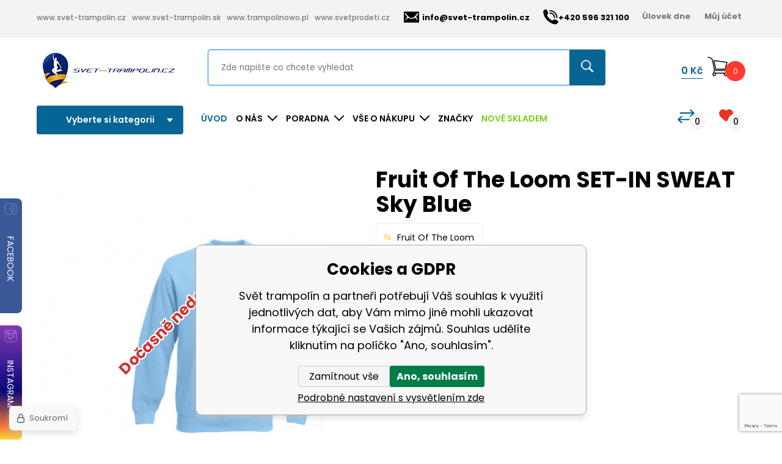

--- FILE ---
content_type: text/html; charset=utf-8
request_url: https://www.svet-trampolin.cz/fruit-of-the-loom-set-in-sweat-sky-blue/
body_size: 17059
content:
<!DOCTYPE html><html lang="cs"><head prefix="og: http://ogp.me/ns# fb: http://ogp.me/ns/fb#"><meta name="author" content="Svět trampolín" data-binargon="{&quot;fce&quot;:&quot;6&quot;, &quot;id&quot;:&quot;181&quot;, &quot;menaId&quot;:&quot;1&quot;, &quot;menaName&quot;:&quot;Kč&quot;, &quot;languageCode&quot;:&quot;cs-CZ&quot;, &quot;skindir&quot;:&quot;svettrampolin&quot;, &quot;cmslang&quot;:&quot;1&quot;, &quot;langiso&quot;:&quot;cs&quot;, &quot;skinversion&quot;:1768395999, &quot;zemeProDoruceniISO&quot;:&quot;CZ&quot;}"><meta name="robots" content="index, follow, max-snippet:-1, max-image-preview:large"><meta http-equiv="content-type" content="text/html; charset=utf-8"><meta property="og:url" content="https://www.svet-trampolin.cz/fruit-of-the-loom-set-in-sweat-sky-blue/"/><meta property="og:site_name" content="https://www.svet-trampolin.cz"/><meta property="og:description" content="Fruit Of The Loom SET-IN SWEAT Sky Blue"/><meta property="og:title" content="Fruit Of The Loom SET-IN SWEAT Sky Blue"/><link rel="alternate" href="https://www.svet-trampolin.cz/fruit-of-the-loom-set-in-sweat-sky-blue/" hreflang="cs-CZ" />
  <link rel="image_src" href="https://www.svet-trampolin.cz/imgcache/e/f/pk179-set-in-sweat-sky-blue-web_260_260_200506.jpg" />
  <meta property="og:type" content="product"/>
  <meta property="og:image" content="https://www.svet-trampolin.cz/imgcache/e/f/pk179-set-in-sweat-sky-blue-web_260_260_200506.jpg"/>
 <meta name="description" content="Fruit Of The Loom SET-IN SWEAT Sky Blue">
<meta name="keywords" content="Mikina, mikiny, pánské mikiny, pánská mikina, mikina Fruit of the Loom, mikiny Fruit of the Loom, teplákové bundy, tepláková bunda, sportovní mikiny, sportovní mikina, bunda, bundy">
<meta name="audience" content="all">
<link rel="canonical" href="https://www.svet-trampolin.cz/fruit-of-the-loom-set-in-sweat-sky-blue/"><link rel="alternate" href="https://www.svet-trampolin.cz/publicdoc/rss_atom.xml" type="application/atom+xml" title="Svet-trampolin.cz, trampolíny, hračky, elektronika (https://www.svet-trampolin.cz)" ><link rel="shortcut icon" href="https://www.svet-trampolin.cz/favicon.ico" type="image/x-icon">
			<meta name="viewport" content="width=device-width,initial-scale=1"><title>Fruit Of The Loom SET-IN SWEAT Sky Blue - Svět trampolín</title><link href="https://fonts.googleapis.com/css?family=Poppins:100,100i,200,200i,300,300i,400,400i,500,500i,600,600i,700,700i,800,800i,900,900i&amp;subset=latin-ext" rel="stylesheet"><link rel="stylesheet" href="/skin/version-1768395999/svettrampolin/css-obecne.css" type="text/css"><link rel="stylesheet" href="https://www.svet-trampolin.cz/skin/svettrampolin/fancybox/jquery.fancybox.css" type="text/css" media="screen"><link rel="stylesheet" href="https://www.svet-trampolin.cz/agacss/index.css" type="text/css" media="screen"><!--commonTemplates_head--><script data-binargon="commonDataLayer (inline)">
    window.dataLayer = window.dataLayer || [];

		dataLayer.push({
		  _clear:true,
			"event":"binargon_page_view",
			"binargon":{
				"type":"hidden-or-deleted-product",
        "currency":"CZK",
				"fce":45
			}
		});

		dataLayer.push({
				"event":"binargon_actual_consent",
				"binargon":{
					"granted":[],
	        "not_granted":["1","60","71","74","80","83","84","85","86","87","88","89","101","107","110"]
				}
			});
		</script><!--EO commonTemplates_head--></head><body class="cmsBody"><div class="socialIcons"><a href="https://www.facebook.com/pages/category/Sports-Team/Sv%C4%9Bt-trampol%C3%ADn-1106238856081944/" class="socialIcons__fb"><div class="socialIcons__fb__ico"></div><div class="socialIcons__fb__text">FACEBOOK</div></a><a href="https://www.instagram.com/svet_trampolin/" class="socialIcons__ig"><div class="socialIcons__ig__ico"></div><div class="socialIcons__ig__text">INSTAGRAM</div></a></div><section class="header"><div class="header__scroll"><div class="container"><div class="header__scroll__content"><div class="header__scroll__menu"></div><div class="header__scroll__searchForm"></div><div class="header__scroll__shoppingCart"></div></div></div></div><div class="header__top"><div class="container"><div class="header__top__options"><a href="https://svet-trampolin.cz" target="_blank" title="Svět trampolín" class="header__top__options__href">www.svet-trampolin.cz</a><a href="https://svet-trampolin.sk" target="_blank" title="Svět trampolín" class="header__top__options__href">www.svet-trampolin.sk</a><a href="https://trampolinowo.pl" target="_blank" title="Trampolinowo" class="header__top__options__href">www.trampolinowo.pl</a><a href="https://svetprodeti.cz" target="_blank" title="Svět pro děti" class="header__top__options__href">www.svetprodeti.cz</a></div><div class="header__top__inner"><a href="mailto:info@svet-trampolin.cz" class="header__top__email"><span class="header__top__email__ico"></span>info@svet-trampolin.cz</a><a href="tel:+420%20596%20321%20100" title="+420 596 321 100" class="header__top__phone"><span class="header__top__phone__ico"></span><span class="header__top__phone__number">+420 596 321 100</span></a><a href="https://www.svet-trampolin.cz/ulovek-dne/" title="Úlovek dne" class="header__top__menu">Úlovek dne</a><a href="#js-login-form" class="header__top__login js-show-fancy"><span class="header__top__login__text"><i class="header__top__login__icon"> </i>Můj účet</span></a></div></div></div><div class="header__section"><div class="container"><div class="header__section__inner"><div class="header__logo"><a href="https://www.svet-trampolin.cz/" class="header__logo__src header__logo__src--cz header__logo__src--svettrampolin"></a></div><div class="header__searchForm"><form class="searchForm" action="https://www.svet-trampolin.cz/hledani/" method="post" role="search"><input type="hidden" name="send" value="1"><input type="hidden" name="listpos" value="0"><input type="text" class="searchForm__input js-whisperer" name="as_search" placeholder="Zde napište co chcete vyhledat" autocomplete="off"><button type="submit" class="searchForm__submitButton"></button></form></div><div class="header__icoGroupRes" id="js-icoGroupRes"><span class="icoSearchRes" id="js-showSearch"></span></div><div class="header__shoppingCart"><a href="https://www.svet-trampolin.cz/pokladna/?wtemp_krok=1" title="" class="header__shoppingCart__href js-cart"><span class="header__shoppingCart__price"><span id="id_detailCenaSDPH" class="header__shoppingCart__price__value">0</span> <span class="header__shoppingCart__price__currency"></span>Kč</span><div class="header__shoppingCart__ico"><span class="header__shoppingCart__ico__src"></span><span class="header__shoppingCart__ico__count">0</span></div></a></div></div></div></div><div class="header__section  header__section--bottom"><div class="container"><div class="header__section__inner"><div class="header__selectCategory js-menu-button"><span class="header__selectCategory__text">Vyberte si kategorii</span><div class="header__selectCategory__content"><div class="headerCategoryMenu"><div class="headerCategoryMenu__wrapItem headerCategoryMenu__wrapItem--green"><a href="https://www.svet-trampolin.cz/nove-skladem/" title="NOVĚ SKLADEM" class="headerCategoryMenu__item headerCategoryMenu__item--subcatNone">NOVĚ SKLADEM</a></div><div class="headerCategoryMenu__wrapItem"><a href="https://www.svet-trampolin.cz/trampoliny/" title="Trampolíny" data-kat="-2147483604" class="
							headerCategoryMenu__item headerCategoryMenu__item--active headerCategoryMenu__item--subcatNone"><span class="headerCategoryMenu__item__name">Trampolíny</span></a></div><div class="headerCategoryMenu__wrapItem"><a href="https://www.svet-trampolin.cz/prislusenstvi-k-trampolinam/" title="Příslušenství k trampolínám" data-kat="-2147483615" class="headerCategoryMenu__item js-header-category-item"><span class="headerCategoryMenu__item__name">Příslušenství k trampolínám</span></a><div class="headerCategoryMenu__submenu"><div class="headerCategoryMenu__submenu__wrapper"><div class="headerCategoryMenu__submenu__content"><div class="headerCategoryMenu__submenu__title"><a href="https://www.svet-trampolin.cz/prislusenstvi-k-trampolinam/" title="Příslušenství k trampolínám" class="headerCategoryMenu__submenu__title__image"><img class="headerCategoryMenu__submenu__title__image__src" src="https://www.svet-trampolin.cz/getimage.php?name=publicdoc/trampolina-konstrukce.png&amp;sizex=auto&amp;sizey=auto&amp;transparency=1" alt="Příslušenství k trampolínám" loading="lazy" data-rozmery="bez rozmeru"></a><a href="https://www.svet-trampolin.cz/prislusenstvi-k-trampolinam/" title="Příslušenství k trampolínám" class="headerCategoryMenu__submenu__title__value">Příslušenství k trampolínám</a></div><div class="headerCategoryMenu__submenu__content__categories"><a href="https://www.svet-trampolin.cz/prislusenstvi-k-trampolinam/kryty-pruzin/" title="Kryty pružin" class="headerCategoryMenu__submenu__item">Kryty pružin</a><a href="https://www.svet-trampolin.cz/prislusenstvi-k-trampolinam/kruhove-konstrukce/" title="Kruhové konstrukce" class="headerCategoryMenu__submenu__item">Kruhové konstrukce</a><a href="https://www.svet-trampolin.cz/prislusenstvi-k-trampolinam/prodlouzeni-nohy-k-trampoline/" title="Prodloužení nohy k trampolíně" class="headerCategoryMenu__submenu__item">Prodloužení nohy k trampolíně</a><a href="https://www.svet-trampolin.cz/prislusenstvi-k-trampolinam/ochranne-site/" title="Ochranné sítě" class="headerCategoryMenu__submenu__item">Ochranné sítě</a><a href="https://www.svet-trampolin.cz/prislusenstvi-k-trampolinam/ochranne-site-spodni/" title="Ochranné sítě spodní" class="headerCategoryMenu__submenu__item">Ochranné sítě spodní</a><a href="https://www.svet-trampolin.cz/prislusenstvi-k-trampolinam/kryci-plachty/" title="Krycí plachty" class="headerCategoryMenu__submenu__item">Krycí plachty</a><a href="https://www.svet-trampolin.cz/prislusenstvi-k-trampolinam/odrazove-plochy/" title="Odrazové plochy" class="headerCategoryMenu__submenu__item">Odrazové plochy</a><a href="https://www.svet-trampolin.cz/prislusenstvi-k-trampolinam/zebriky-k-trampolinam/" title="Žebříky k trampolínám" class="headerCategoryMenu__submenu__item">Žebříky k trampolínám</a><a href="https://www.svet-trampolin.cz/prislusenstvi-k-trampolinam/kotvici-sady/" title="Kotvící sady" class="headerCategoryMenu__submenu__item">Kotvící sady</a><a href="https://www.svet-trampolin.cz/prislusenstvi-k-trampolinam/pruziny-na-trampolinu/" title="Pružiny na trampolínu" class="headerCategoryMenu__submenu__item">Pružiny na trampolínu</a><a href="https://www.svet-trampolin.cz/prislusenstvi-k-trampolinam/nahradni-tyce/" title="Náhradní tyče" class="headerCategoryMenu__submenu__item">Náhradní tyče</a><a href="https://www.svet-trampolin.cz/prislusenstvi-k-trampolinam/penova-ochrana-na-tyce/" title="Pěnová ochrana na tyče" class="headerCategoryMenu__submenu__item">Pěnová ochrana na tyče</a><a href="https://www.svet-trampolin.cz/prislusenstvi-k-trampolinam/kloboucky/" title="Kloboučky" class="headerCategoryMenu__submenu__item">Kloboučky</a><a href="https://www.svet-trampolin.cz/prislusenstvi-k-trampolinam/trampolinove-stany/" title="Trampolínové stany" class="headerCategoryMenu__submenu__item">Trampolínové stany</a></div></div><div class="headerCategoryMenu__submenu__banner"><a href="https://www.svet-trampolin.cz/prislusenstvi-k-trampolinam" target="_self" title="" class="headerCategoryMenu__banner"><img class="headerCategoryMenu__banner__image" src="https://www.svet-trampolin.cz/imgcache/c/9/publicdoc-fit-popis-1-1_374_524_254857.jpg" alt="" loading="lazy" data-rozmery="374,524"></a></div></div></div></div><div class="headerCategoryMenu__wrapItem"><a href="https://www.svet-trampolin.cz/dum-a-zahrada/" title="Dům a zahrada" data-kat="-2147483635" class="headerCategoryMenu__item js-header-category-item"><span class="headerCategoryMenu__item__name">Dům a zahrada</span></a><div class="headerCategoryMenu__submenu"><div class="headerCategoryMenu__submenu__wrapper"><div class="headerCategoryMenu__submenu__content"><div class="headerCategoryMenu__submenu__title"><a href="https://www.svet-trampolin.cz/dum-a-zahrada/" title="Dům a zahrada" class="headerCategoryMenu__submenu__title__image"><img class="headerCategoryMenu__submenu__title__image__src" src="https://www.svet-trampolin.cz/getimage.php?name=publicdoc/grilova-ni.png&amp;sizex=auto&amp;sizey=auto&amp;transparency=1" alt="Dům a zahrada" loading="lazy" data-rozmery="bez rozmeru"></a><a href="https://www.svet-trampolin.cz/dum-a-zahrada/" title="Dům a zahrada" class="headerCategoryMenu__submenu__title__value">Dům a zahrada</a></div><div class="headerCategoryMenu__submenu__content__categories"><a href="https://www.svet-trampolin.cz/dum-a-zahrada/bazeny-a-virivky/" title="Bazény a vířivky" class="headerCategoryMenu__submenu__item">Bazény a vířivky</a><a href="https://www.svet-trampolin.cz/dum-a-zahrada/prislusenstvi-k-bazenum/" title="Příslušenství k bazénům" class="headerCategoryMenu__submenu__item">Příslušenství k bazénům</a><a href="https://www.svet-trampolin.cz/dum-a-zahrada/odpadkove-kose-a-popelnice/" title="Odpadkové koše a popelnice" class="headerCategoryMenu__submenu__item">Odpadkové koše a popelnice</a><a href="https://www.svet-trampolin.cz/dum-a-zahrada/zahradni-palisady/" title="Zahradní palisády" class="headerCategoryMenu__submenu__item">Zahradní palisády</a><a href="https://www.svet-trampolin.cz/dum-a-zahrada/venkovni-ohrivace/" title="Venkovní ohřívače" class="headerCategoryMenu__submenu__item">Venkovní ohřívače</a><a href="https://www.svet-trampolin.cz/dum-a-zahrada/kose-a-stojany-na-drevo/" title="Koše a stojany na dřevo" class="headerCategoryMenu__submenu__item">Koše a stojany na dřevo</a><a href="https://www.svet-trampolin.cz/dum-a-zahrada/houpaci-kruhy/" title="Houpací kruhy" class="headerCategoryMenu__submenu__item">Houpací kruhy</a><a href="https://www.svet-trampolin.cz/dum-a-zahrada/vyvysene-zahony-a-kvetinace/" title="Vyvýšené záhony a květináče" class="headerCategoryMenu__submenu__item">Vyvýšené záhony a květináče</a><a href="https://www.svet-trampolin.cz/dum-a-zahrada/benzinove-elektrocentraly/" title="Benzínové elektrocentrály" class="headerCategoryMenu__submenu__item">Benzínové elektrocentrály</a><a href="https://www.svet-trampolin.cz/dum-a-zahrada/biokrby/" title="Biokrby" class="headerCategoryMenu__submenu__item">Biokrby</a><a href="https://www.svet-trampolin.cz/dum-a-zahrada/dlazdice/" title="Dlaždice" class="headerCategoryMenu__submenu__item">Dlaždice</a><a href="https://www.svet-trampolin.cz/dum-a-zahrada/houpaci-site/" title="Houpací sítě" class="headerCategoryMenu__submenu__item">Houpací sítě</a><a href="https://www.svet-trampolin.cz/dum-a-zahrada/zavesna-kresla/" title="Závěsná křesla" class="headerCategoryMenu__submenu__item">Závěsná křesla</a><a href="https://www.svet-trampolin.cz/dum-a-zahrada/zahradni-altany/" title="Zahradní altány" class="headerCategoryMenu__submenu__item">Zahradní altány</a><a href="https://www.svet-trampolin.cz/dum-a-zahrada/zahradni-slunecniky/" title="Zahradní slunečníky" class="headerCategoryMenu__submenu__item">Zahradní slunečníky</a><a href="https://www.svet-trampolin.cz/dum-a-zahrada/zahradni-zidle-a-kresla/" title="Zahradní židle a křesla" class="headerCategoryMenu__submenu__item">Zahradní židle a křesla</a><a href="https://www.svet-trampolin.cz/dum-a-zahrada/sedaci-vaky/" title="Sedací vaky" class="headerCategoryMenu__submenu__item">Sedací vaky</a><a href="https://www.svet-trampolin.cz/dum-a-zahrada/zahradni-domky/" title="Zahradní domky" class="headerCategoryMenu__submenu__item">Zahradní domky</a><a href="https://www.svet-trampolin.cz/dum-a-zahrada/prepravni-voziky/" title="Přepravní vozíky" class="headerCategoryMenu__submenu__item">Přepravní vozíky</a><a href="https://www.svet-trampolin.cz/dum-a-zahrada/zahradni-kolecka/" title="Zahradní kolečka" class="headerCategoryMenu__submenu__item">Zahradní kolečka</a><a href="https://www.svet-trampolin.cz/dum-a-zahrada/zahradni-lavice/" title="Zahradní lavice" class="headerCategoryMenu__submenu__item">Zahradní lavice</a><a href="https://www.svet-trampolin.cz/dum-a-zahrada/zahradni-lehatka/" title="Zahradní lehátka" class="headerCategoryMenu__submenu__item">Zahradní lehátka</a><a href="https://www.svet-trampolin.cz/dum-a-zahrada/zahradni-stolky/" title="Zahradní stolky" class="headerCategoryMenu__submenu__item">Zahradní stolky</a><a href="https://www.svet-trampolin.cz/dum-a-zahrada/zahradni-sestavy/" title="Zahradní sestavy" class="headerCategoryMenu__submenu__item">Zahradní sestavy</a><a href="https://www.svet-trampolin.cz/dum-a-zahrada/zahradni-houpacky/" title="Zahradní houpačky" class="headerCategoryMenu__submenu__item">Zahradní houpačky</a><a href="https://www.svet-trampolin.cz/dum-a-zahrada/prislusenstvi-k-houpackam/" title="Příslušenství k houpačkám" class="headerCategoryMenu__submenu__item">Příslušenství k houpačkám</a><a href="https://www.svet-trampolin.cz/dum-a-zahrada/zahradni-skleniky-a-foliovniky/" title="Zahradní skleníky a fóliovníky" class="headerCategoryMenu__submenu__item">Zahradní skleníky a fóliovníky</a><a href="https://www.svet-trampolin.cz/dum-a-zahrada/grily-a-ohniste/" title="Grily a ohniště" class="headerCategoryMenu__submenu__item">Grily a ohniště</a><a href="https://www.svet-trampolin.cz/dum-a-zahrada/solarni-zahradni-lampy/" title="Solární zahradní lampy" class="headerCategoryMenu__submenu__item">Solární zahradní lampy</a><a href="https://www.svet-trampolin.cz/dum-a-zahrada/prodejni-stanky/" title="Prodejní stánky" class="headerCategoryMenu__submenu__item">Prodejní stánky</a><a href="https://www.svet-trampolin.cz/dum-a-zahrada/markyzy/" title="Markýzy" class="headerCategoryMenu__submenu__item">Markýzy</a><a href="https://www.svet-trampolin.cz/dum-a-zahrada/stinici-textilie/" title="Stínící textilie" class="headerCategoryMenu__submenu__item">Stínící textilie</a><a href="https://www.svet-trampolin.cz/dum-a-zahrada/lapace-hmyzu/" title="Lapače hmyzu" class="headerCategoryMenu__submenu__item">Lapače hmyzu</a><a href="https://www.svet-trampolin.cz/dum-a-zahrada/rohozky/" title="Rohožky" class="headerCategoryMenu__submenu__item">Rohožky</a><a href="https://www.svet-trampolin.cz/dum-a-zahrada/naradi/" title="Nářadí" class="headerCategoryMenu__submenu__item">Nářadí</a><a href="https://www.svet-trampolin.cz/dum-a-zahrada/zahradni-hadice/" title="Zahradní hadice" class="headerCategoryMenu__submenu__item">Zahradní hadice</a><a href="https://www.svet-trampolin.cz/dum-a-zahrada/regaly/" title="Regály" class="headerCategoryMenu__submenu__item">Regály</a><a href="https://www.svet-trampolin.cz/dum-a-zahrada/vanocni-stromecky/" title="Vánoční stromečky" class="headerCategoryMenu__submenu__item">Vánoční stromečky</a><a href="https://www.svet-trampolin.cz/dum-a-zahrada/vanocni-dekorace/" title="Vánoční dekorace" class="headerCategoryMenu__submenu__item">Vánoční dekorace</a><a href="https://www.svet-trampolin.cz/dum-a-zahrada/zabezpeceni/" title="Zabezpečení" class="headerCategoryMenu__submenu__item">Zabezpečení</a><a href="https://www.svet-trampolin.cz/dum-a-zahrada/vanocni-venkovni-dekorace/" title="Vánoční venkovní dekorace" class="headerCategoryMenu__submenu__item">Vánoční venkovní dekorace</a><a href="https://www.svet-trampolin.cz/dum-a-zahrada/sudy/" title="Sudy" class="headerCategoryMenu__submenu__item">Sudy</a></div></div><div class="headerCategoryMenu__submenu__banner"><a href="https://www.svet-trampolin.cz/dum-a-zahrada/zahradni-skleniky/" target="_self" title="" class="headerCategoryMenu__banner"><img class="headerCategoryMenu__banner__image" src="https://www.svet-trampolin.cz/imgcache/9/c/publicdoc-pareniste_374_524_726214.jpg" alt="" loading="lazy" data-rozmery="374,524"></a></div></div></div></div><div class="headerCategoryMenu__wrapItem"><a href="https://www.svet-trampolin.cz/nabytek/" title="Nábytek" data-kat="-2147483577" class="headerCategoryMenu__item js-header-category-item"><span class="headerCategoryMenu__item__name">Nábytek</span></a><div class="headerCategoryMenu__submenu"><div class="headerCategoryMenu__submenu__wrapper"><div class="headerCategoryMenu__submenu__content"><div class="headerCategoryMenu__submenu__title"><a href="https://www.svet-trampolin.cz/nabytek/" title="Nábytek" class="headerCategoryMenu__submenu__title__value">Nábytek</a></div><div class="headerCategoryMenu__submenu__content__categories"><a href="https://www.svet-trampolin.cz/nabytek/barove-zidle/" title="Barové židle" class="headerCategoryMenu__submenu__item">Barové židle</a><a href="https://www.svet-trampolin.cz/nabytek/botniky/" title="Botníky" class="headerCategoryMenu__submenu__item">Botníky</a><a href="https://www.svet-trampolin.cz/nabytek/bytove-doplnky/" title="Bytové doplňky" class="headerCategoryMenu__submenu__item">Bytové doplňky</a><a href="https://www.svet-trampolin.cz/nabytek/lenosky/" title="Lenošky" class="headerCategoryMenu__submenu__item">Lenošky</a><a href="https://www.svet-trampolin.cz/nabytek/nafukovaci-matrace-a-kresla/" title="Nafukovací matrace a křesla" class="headerCategoryMenu__submenu__item">Nafukovací matrace a křesla</a><a href="https://www.svet-trampolin.cz/nabytek/skladaci-vany/" title="Skládací vana – praktické řešení pro malé byty a cestování" class="headerCategoryMenu__submenu__item">Skládací vany</a><a href="https://www.svet-trampolin.cz/nabytek/ulozne-boxy/" title="Úložné boxy" class="headerCategoryMenu__submenu__item">Úložné boxy</a><a href="https://www.svet-trampolin.cz/nabytek/komody/" title="Komody" class="headerCategoryMenu__submenu__item">Komody</a><a href="https://www.svet-trampolin.cz/nabytek/jidelni-a-kuchynske-stoly/" title="Jídelní a kuchyňské stoly" class="headerCategoryMenu__submenu__item">Jídelní a kuchyňské stoly</a><a href="https://www.svet-trampolin.cz/nabytek/jidelni-zidle/" title="Jídelní židle" class="headerCategoryMenu__submenu__item">Jídelní židle</a><a href="https://www.svet-trampolin.cz/nabytek/konferencni-stolky/" title="Konferenční stolky" class="headerCategoryMenu__submenu__item">Konferenční stolky</a><a href="https://www.svet-trampolin.cz/nabytek/psaci-a-kancelarske-stoly/" title="Psací a kancelářské stoly" class="headerCategoryMenu__submenu__item">Psací a kancelářské stoly</a><a href="https://www.svet-trampolin.cz/nabytek/police/" title="Police" class="headerCategoryMenu__submenu__item">Police</a><a href="https://www.svet-trampolin.cz/nabytek/kancelarske-a-herni-zidle/" title="Kancelářské a herní židle" class="headerCategoryMenu__submenu__item">Kancelářské a herní židle</a><a href="https://www.svet-trampolin.cz/nabytek/toaletni-a-kosmeticke-stolky/" title="Toaletní a kosmetické stolky" class="headerCategoryMenu__submenu__item">Toaletní a kosmetické stolky</a></div></div><div class="headerCategoryMenu__submenu__banner"><a href="" target="" title="" class="headerCategoryMenu__banner"><img class="headerCategoryMenu__banner__image" src="https://www.svet-trampolin.cz/?sizex=374&amp;sizey=524&amp;transparency=0" alt="" loading="lazy" data-rozmery="374,524"></a></div></div></div></div><div class="headerCategoryMenu__wrapItem"><a href="https://www.svet-trampolin.cz/detske-zbozi-a-hracky/" title="Dětské zboží a hračky" data-kat="-2147483620" class="headerCategoryMenu__item js-header-category-item"><span class="headerCategoryMenu__item__name">Dětské zboží a hračky</span></a><div class="headerCategoryMenu__submenu"><div class="headerCategoryMenu__submenu__wrapper"><div class="headerCategoryMenu__submenu__content"><div class="headerCategoryMenu__submenu__title"><a href="https://www.svet-trampolin.cz/detske-zbozi-a-hracky/" title="Dětské zboží a hračky" class="headerCategoryMenu__submenu__title__image"><img class="headerCategoryMenu__submenu__title__image__src" src="https://www.svet-trampolin.cz/getimage.php?name=publicdoc/hracky.png&amp;sizex=auto&amp;sizey=auto&amp;transparency=1" alt="Dětské zboží a hračky" loading="lazy" data-rozmery="bez rozmeru"></a><a href="https://www.svet-trampolin.cz/detske-zbozi-a-hracky/" title="Dětské zboží a hračky" class="headerCategoryMenu__submenu__title__value">Dětské zboží a hračky</a></div><div class="headerCategoryMenu__submenu__content__categories"><a href="https://www.svet-trampolin.cz/detske-zbozi-a-hracky/houpaci-kone/" title="Houpací koně" class="headerCategoryMenu__submenu__item">Houpací koně</a><a href="https://www.svet-trampolin.cz/detske-zbozi-a-hracky/hracky-pro-nejmensi/" title="Hračky pro nejmenší" class="headerCategoryMenu__submenu__item">Hračky pro nejmenší</a><a href="https://www.svet-trampolin.cz/detske-zbozi-a-hracky/pokladnicky/" title="Pokladničky" class="headerCategoryMenu__submenu__item">Pokladničky</a><a href="https://www.svet-trampolin.cz/detske-zbozi-a-hracky/detske-hudebni-hracky-a-nastroje/" title="Dětské hudební hračky a nástroje" class="headerCategoryMenu__submenu__item">Dětské hudební hračky a nástroje</a><a href="https://www.svet-trampolin.cz/detske-zbozi-a-hracky/hlavolamy/" title="Hlavolamy" class="headerCategoryMenu__submenu__item">Hlavolamy</a><a href="https://www.svet-trampolin.cz/detske-zbozi-a-hracky/piskoviste-a-doplnky/" title="Pískoviště a doplňky" class="headerCategoryMenu__submenu__item">Pískoviště a doplňky</a><a href="https://www.svet-trampolin.cz/detske-zbozi-a-hracky/prolezacky/" title="Prolézačky" class="headerCategoryMenu__submenu__item">Prolézačky</a><a href="https://www.svet-trampolin.cz/detske-zbozi-a-hracky/spolecenske-hry/" title="Společenské hry" class="headerCategoryMenu__submenu__item">Společenské hry</a><a href="https://www.svet-trampolin.cz/detske-zbozi-a-hracky/autosedacky/" title="Autosedačky" class="headerCategoryMenu__submenu__item">Autosedačky</a><a href="https://www.svet-trampolin.cz/detske-zbozi-a-hracky/cestovni-postylky/" title="Cestovní postýlky" class="headerCategoryMenu__submenu__item">Cestovní postýlky</a><a href="https://www.svet-trampolin.cz/detske-zbozi-a-hracky/detske-vysilacky/" title="Dětské vysílačky" class="headerCategoryMenu__submenu__item">Dětské vysílačky</a><a href="https://www.svet-trampolin.cz/detske-zbozi-a-hracky/detske-zabrany/" title="Dětské zábrany" class="headerCategoryMenu__submenu__item">Dětské zábrany</a><a href="https://www.svet-trampolin.cz/detske-zbozi-a-hracky/detske-zbrane/" title="Dětské zbraně" class="headerCategoryMenu__submenu__item">Dětské zbraně</a><a href="https://www.svet-trampolin.cz/detske-zbozi-a-hracky/herni-konzole-pro-deti/" title="Herní konzole pro děti" class="headerCategoryMenu__submenu__item">Herní konzole pro děti</a><a href="https://www.svet-trampolin.cz/detske-zbozi-a-hracky/hracky-do-vody/" title="Hračky do vody" class="headerCategoryMenu__submenu__item">Hračky do vody</a><a href="https://www.svet-trampolin.cz/detske-zbozi-a-hracky/interaktivni-hracky/" title="Interaktivní hračky" class="headerCategoryMenu__submenu__item">Interaktivní hračky</a><a href="https://www.svet-trampolin.cz/detske-zbozi-a-hracky/kineticke-pisky/" title="Kinetické písky" class="headerCategoryMenu__submenu__item">Kinetické písky</a><a href="https://www.svet-trampolin.cz/detske-zbozi-a-hracky/kostymy/" title="Kostýmy" class="headerCategoryMenu__submenu__item">Kostýmy</a><a href="https://www.svet-trampolin.cz/detske-zbozi-a-hracky/lampicky-a-projektory/" title="Lampičky a projektory" class="headerCategoryMenu__submenu__item">Lampičky a projektory</a><a href="https://www.svet-trampolin.cz/detske-zbozi-a-hracky/modelovani/" title="Modelování" class="headerCategoryMenu__submenu__item">Modelování</a><a href="https://www.svet-trampolin.cz/detske-zbozi-a-hracky/puzzle/" title="Puzzle" class="headerCategoryMenu__submenu__item">Puzzle</a><a href="https://www.svet-trampolin.cz/detske-zbozi-a-hracky/detske-matrace/" title="Dětské matrace" class="headerCategoryMenu__submenu__item">Dětské matrace</a><a href="https://www.svet-trampolin.cz/detske-zbozi-a-hracky/detske-stany/" title="Dětské stany" class="headerCategoryMenu__submenu__item">Dětské stany</a><a href="https://www.svet-trampolin.cz/detske-zbozi-a-hracky/pennyboardy/" title="Pennyboardy" class="headerCategoryMenu__submenu__item">Pennyboardy</a><a href="https://www.svet-trampolin.cz/detske-zbozi-a-hracky/boby-a-sane/" title="Boby a sáně" class="headerCategoryMenu__submenu__item">Boby a sáně</a><a href="https://www.svet-trampolin.cz/detske-zbozi-a-hracky/vytvarne-sady/" title="Výtvarné sady" class="headerCategoryMenu__submenu__item">Výtvarné sady</a><a href="https://www.svet-trampolin.cz/detske-zbozi-a-hracky/domecky-pro-panenky/" title="Domečky pro panenky" class="headerCategoryMenu__submenu__item">Domečky pro panenky</a><a href="https://www.svet-trampolin.cz/detske-zbozi-a-hracky/detske-kuchynky/" title="Dětské kuchyňky" class="headerCategoryMenu__submenu__item">Dětské kuchyňky</a><a href="https://www.svet-trampolin.cz/detske-zbozi-a-hracky/hracky-pro-kluky/" title="Hračky pro kluky" class="headerCategoryMenu__submenu__item">Hračky pro kluky</a><a href="https://www.svet-trampolin.cz/detske-zbozi-a-hracky/stavebnice/" title="Stavebnice" class="headerCategoryMenu__submenu__item">Stavebnice</a><a href="https://www.svet-trampolin.cz/detske-zbozi-a-hracky/detsky-nabytek/" title="Dětský nábytek" class="headerCategoryMenu__submenu__item">Dětský nábytek</a><a href="https://www.svet-trampolin.cz/detske-zbozi-a-hracky/sedaci-pytle/" title="Sedací pytle" class="headerCategoryMenu__submenu__item">Sedací pytle</a><a href="https://www.svet-trampolin.cz/detske-zbozi-a-hracky/detske-tabule/" title="Dětské tabule" class="headerCategoryMenu__submenu__item">Dětské tabule</a><a href="https://www.svet-trampolin.cz/detske-zbozi-a-hracky/magneticke-tabule/" title="Magnetické tabule" class="headerCategoryMenu__submenu__item">Magnetické tabule</a><a href="https://www.svet-trampolin.cz/detske-zbozi-a-hracky/plysove-hracky/" title="Plyšové hračky" class="headerCategoryMenu__submenu__item">Plyšové hračky</a><a href="https://www.svet-trampolin.cz/detske-zbozi-a-hracky/motoricke-hracky/" title="Motorické hračky" class="headerCategoryMenu__submenu__item">Motorické hračky</a><a href="https://www.svet-trampolin.cz/detske-zbozi-a-hracky/hraci-podlozky/" title="Hrací podložky" class="headerCategoryMenu__submenu__item">Hrací podložky</a><a href="https://www.svet-trampolin.cz/detske-zbozi-a-hracky/rc-modely-a-drony/" title="RC modely a drony" class="headerCategoryMenu__submenu__item">RC modely a drony</a><a href="https://www.svet-trampolin.cz/detske-zbozi-a-hracky/detska-elektricka-vozitka/" title="Dětská elektrická vozítka" class="headerCategoryMenu__submenu__item">Dětská elektrická vozítka</a><a href="https://www.svet-trampolin.cz/detske-zbozi-a-hracky/elektricke-ctyrkolky/" title="Elektrické čtyřkolky" class="headerCategoryMenu__submenu__item">Elektrické čtyřkolky</a><a href="https://www.svet-trampolin.cz/detske-zbozi-a-hracky/kolobezky/" title="Koloběžky" class="headerCategoryMenu__submenu__item">Koloběžky</a><a href="https://www.svet-trampolin.cz/detske-zbozi-a-hracky/slapadla/" title="Šlapadla" class="headerCategoryMenu__submenu__item">Šlapadla</a><a href="https://www.svet-trampolin.cz/detske-zbozi-a-hracky/trikolky/" title="Tříkolky" class="headerCategoryMenu__submenu__item">Tříkolky</a><a href="https://www.svet-trampolin.cz/detske-zbozi-a-hracky/odrazedla/" title="Odrážedla" class="headerCategoryMenu__submenu__item">Odrážedla</a><a href="https://www.svet-trampolin.cz/detske-zbozi-a-hracky/kocarky/" title="Kočárky" class="headerCategoryMenu__submenu__item">Kočárky</a><a href="https://www.svet-trampolin.cz/detske-zbozi-a-hracky/kocarky-pro-panenky/" title="Kočárky pro panenky" class="headerCategoryMenu__submenu__item">Kočárky pro panenky</a><a href="https://www.svet-trampolin.cz/detske-zbozi-a-hracky/detske-houpacky/" title="Dětské houpačky" class="headerCategoryMenu__submenu__item">Dětské houpačky</a><a href="https://www.svet-trampolin.cz/detske-zbozi-a-hracky/skluzavky/" title="Skluzavky" class="headerCategoryMenu__submenu__item">Skluzavky</a><a href="https://www.svet-trampolin.cz/detske-zbozi-a-hracky/fusaky/" title="Fusaky" class="headerCategoryMenu__submenu__item">Fusaky</a><a href="https://www.svet-trampolin.cz/detske-zbozi-a-hracky/3d-pera/" title="3D Pera" class="headerCategoryMenu__submenu__item">3D Pera</a><a href="https://www.svet-trampolin.cz/detske-zbozi-a-hracky/party-a-oslavy/" title="Párty a oslavy" class="headerCategoryMenu__submenu__item">Párty a oslavy</a></div></div><div class="headerCategoryMenu__submenu__banner"><a href="https://www.svet-trampolin.cz/aga4kids-hraci-set-pirates/" target="_self" title="" class="headerCategoryMenu__banner"><img class="headerCategoryMenu__banner__image" src="https://www.svet-trampolin.cz/imgcache/4/5/publicdoc-k8009_374_524_1153232.jpg" alt="" loading="lazy" data-rozmery="374,524"></a></div></div></div></div><div class="headerCategoryMenu__wrapItem"><a href="https://www.svet-trampolin.cz/sport-a-outdoor/" title="Sport a outdoor" data-kat="-2147483622" class="headerCategoryMenu__item js-header-category-item"><span class="headerCategoryMenu__item__name">Sport a outdoor</span></a><div class="headerCategoryMenu__submenu"><div class="headerCategoryMenu__submenu__wrapper"><div class="headerCategoryMenu__submenu__content"><div class="headerCategoryMenu__submenu__title"><a href="https://www.svet-trampolin.cz/sport-a-outdoor/" title="Sport a outdoor" class="headerCategoryMenu__submenu__title__image"><img class="headerCategoryMenu__submenu__title__image__src" src="https://www.svet-trampolin.cz/getimage.php?name=publicdoc/sport.png&amp;sizex=auto&amp;sizey=auto&amp;transparency=1" alt="Sport a outdoor" loading="lazy" data-rozmery="bez rozmeru"></a><a href="https://www.svet-trampolin.cz/sport-a-outdoor/" title="Sport a outdoor" class="headerCategoryMenu__submenu__title__value">Sport a outdoor</a></div><div class="headerCategoryMenu__submenu__content__categories"><a href="https://www.svet-trampolin.cz/sport-a-outdoor/plazove-stany/" title="Plážové stany" class="headerCategoryMenu__submenu__item">Plážové stany</a><a href="https://www.svet-trampolin.cz/sport-a-outdoor/trekingove-hole/" title="Trekingové hole | Karbonové a hliníkové, teleskopické, antishock" class="headerCategoryMenu__submenu__item">Trekingové hole</a><a href="https://www.svet-trampolin.cz/sport-a-outdoor/macky-a-nesmeky/" title="Mačky a nesmeky" class="headerCategoryMenu__submenu__item">Mačky a nesmeky</a><a href="https://www.svet-trampolin.cz/sport-a-outdoor/plavecke-pomucky/" title="Plavecké pomůcky" class="headerCategoryMenu__submenu__item">Plavecké pomůcky</a><a href="https://www.svet-trampolin.cz/sport-a-outdoor/stoly-na-stolni-tenis/" title="Stoly na stolní tenis" class="headerCategoryMenu__submenu__item">Stoly na stolní tenis</a><a href="https://www.svet-trampolin.cz/sport-a-outdoor/vodacke-vaky/" title="Vodácké vaky" class="headerCategoryMenu__submenu__item">Vodácké vaky</a><a href="https://www.svet-trampolin.cz/sport-a-outdoor/chranice-a-helmy/" title="Chrániče a helmy" class="headerCategoryMenu__submenu__item">Chrániče a helmy</a><a href="https://www.svet-trampolin.cz/sport-a-outdoor/jizdni-kola/" title="Jízdní kola" class="headerCategoryMenu__submenu__item">Jízdní kola</a><a href="https://www.svet-trampolin.cz/sport-a-outdoor/nafukovaci-cluny-a-kajaky/" title="Nafukovací čluny a kajaky" class="headerCategoryMenu__submenu__item">Nafukovací čluny a kajaky</a><a href="https://www.svet-trampolin.cz/sport-a-outdoor/lodni-elektromotory/" title="Lodní elektromotory" class="headerCategoryMenu__submenu__item">Lodní elektromotory</a><a href="https://www.svet-trampolin.cz/sport-a-outdoor/paddleboardy/" title="Paddleboardy" class="headerCategoryMenu__submenu__item">Paddleboardy</a><a href="https://www.svet-trampolin.cz/sport-a-outdoor/airtracky/" title="Airtracky" class="headerCategoryMenu__submenu__item">Airtracky</a><a href="https://www.svet-trampolin.cz/sport-a-outdoor/prislusenstvi-k-paddleboardum/" title="Příslušenství k paddleboardům" class="headerCategoryMenu__submenu__item">Příslušenství k paddleboardům</a><a href="https://www.svet-trampolin.cz/sport-a-outdoor/sportovni-branky/" title="Sportovní branky" class="headerCategoryMenu__submenu__item">Sportovní branky</a><a href="https://www.svet-trampolin.cz/sport-a-outdoor/basketbalove-kose/" title="Basketbalové koše" class="headerCategoryMenu__submenu__item">Basketbalové koše</a><a href="https://www.svet-trampolin.cz/sport-a-outdoor/badminton/" title="Badminton" class="headerCategoryMenu__submenu__item">Badminton</a><a href="https://www.svet-trampolin.cz/sport-a-outdoor/longbordy/" title="Longbordy" class="headerCategoryMenu__submenu__item">Longbordy</a><a href="https://www.svet-trampolin.cz/sport-a-outdoor/skateboardy-a-pennyboardy/" title="Skateboardy a pennyboardy" class="headerCategoryMenu__submenu__item">Skateboardy a pennyboardy</a><a href="https://www.svet-trampolin.cz/sport-a-outdoor/outdoorove-vybaveni/" title="Outdoorové vybavení" class="headerCategoryMenu__submenu__item">Outdoorové vybavení</a><a href="https://www.svet-trampolin.cz/sport-a-outdoor/masazni-lehatka/" title="Masážní lehátka" class="headerCategoryMenu__submenu__item">Masážní lehátka</a><a href="https://www.svet-trampolin.cz/sport-a-outdoor/fitness/" title="Fitness" class="headerCategoryMenu__submenu__item">Fitness</a><a href="https://www.svet-trampolin.cz/sport-a-outdoor/boby-a-sane/" title="Boby a sáně" class="headerCategoryMenu__submenu__item">Boby a sáně</a><a href="https://www.svet-trampolin.cz/sport-a-outdoor/brusle/" title="Brusle" class="headerCategoryMenu__submenu__item">Brusle</a></div></div><div class="headerCategoryMenu__submenu__banner"><a href="https://www.svet-trampolin.cz/sport-a-fitness/paddleboardy/" target="_self" title="" class="headerCategoryMenu__banner"><img class="headerCategoryMenu__banner__image" src="https://www.svet-trampolin.cz/imgcache/1/1/publicdoc-paddleboard_374_524_928443.jpg" alt="" loading="lazy" data-rozmery="374,524"></a></div></div></div></div><div class="headerCategoryMenu__wrapItem"><a href="https://www.svet-trampolin.cz/obleceni-a-moda/" title="Oblečení a móda" data-kat="-2147483632" class="headerCategoryMenu__item js-header-category-item"><span class="headerCategoryMenu__item__name">Oblečení a móda</span></a><div class="headerCategoryMenu__submenu"><div class="headerCategoryMenu__submenu__wrapper"><div class="headerCategoryMenu__submenu__content"><div class="headerCategoryMenu__submenu__title"><a href="https://www.svet-trampolin.cz/obleceni-a-moda/" title="Oblečení a móda" class="headerCategoryMenu__submenu__title__image"><img class="headerCategoryMenu__submenu__title__image__src" src="https://www.svet-trampolin.cz/getimage.php?name=publicdoc/oblec-eni.png&amp;sizex=auto&amp;sizey=auto&amp;transparency=1" alt="Oblečení a móda" loading="lazy" data-rozmery="bez rozmeru"></a><a href="https://www.svet-trampolin.cz/obleceni-a-moda/" title="Oblečení a móda" class="headerCategoryMenu__submenu__title__value">Oblečení a móda</a></div><div class="headerCategoryMenu__submenu__content__categories"><a href="https://www.svet-trampolin.cz/obleceni-a-moda/destniky/" title="Deštníky" class="headerCategoryMenu__submenu__item">Deštníky</a><a href="https://www.svet-trampolin.cz/obleceni-a-moda/panske-spodni-pradlo/" title="Pánské spodní prádlo" class="headerCategoryMenu__submenu__item">Pánské spodní prádlo</a><a href="https://www.svet-trampolin.cz/obleceni-a-moda/sperkovnice/" title="Šperkovnice" class="headerCategoryMenu__submenu__item">Šperkovnice</a><a href="https://www.svet-trampolin.cz/obleceni-a-moda/damske-spodni-pradlo/" title="Dámské spodní prádlo" class="headerCategoryMenu__submenu__item">Dámské spodní prádlo</a><a href="https://www.svet-trampolin.cz/obleceni-a-moda/panska-tricka/" title="Pánská trička" class="headerCategoryMenu__submenu__item">Pánská trička</a><a href="https://www.svet-trampolin.cz/obleceni-a-moda/damska-tricka/" title="Dámská trička" class="headerCategoryMenu__submenu__item">Dámská trička</a><a href="https://www.svet-trampolin.cz/obleceni-a-moda/mikiny/" title="Mikiny" class="headerCategoryMenu__submenu__item">Mikiny</a><a href="https://www.svet-trampolin.cz/obleceni-a-moda/panske-svetry-a-rolaky/" title="Pánské svetry a roláky" class="headerCategoryMenu__submenu__item">Pánské svetry a roláky</a><a href="https://www.svet-trampolin.cz/obleceni-a-moda/bundy-a-vesty/" title="Bundy a vesty" class="headerCategoryMenu__submenu__item">Bundy a vesty</a><a href="https://www.svet-trampolin.cz/obleceni-a-moda/damske-teplaky/" title="Dámské tepláky" class="headerCategoryMenu__submenu__item">Dámské tepláky</a><a href="https://www.svet-trampolin.cz/obleceni-a-moda/ponozky/" title="Ponožky" class="headerCategoryMenu__submenu__item">Ponožky</a><a href="https://www.svet-trampolin.cz/obleceni-a-moda/kosmeticke-tasky-a-kabelky/" title="Kosmetické tašky a kabelky" class="headerCategoryMenu__submenu__item">Kosmetické tašky a kabelky</a><a href="https://www.svet-trampolin.cz/obleceni-a-moda/prosteradla/" title="Prostěradla" class="headerCategoryMenu__submenu__item">Prostěradla</a><a href="https://www.svet-trampolin.cz/obleceni-a-moda/rucniky/" title="Ručníky" class="headerCategoryMenu__submenu__item">Ručníky</a><a href="https://www.svet-trampolin.cz/obleceni-a-moda/penezenky/" title="Peněženky" class="headerCategoryMenu__submenu__item">Peněženky</a></div></div><div class="headerCategoryMenu__submenu__banner"><a href="https://www.svet-trampolin.cz/obleceni-a-moda/(p)-hugo%7C@boss/" target="_self" title="" class="headerCategoryMenu__banner"><img class="headerCategoryMenu__banner__image" src="https://www.svet-trampolin.cz/imgcache/f/3/publicdoc-oblec-eniamoda_374_524_783046.jpg" alt="" loading="lazy" data-rozmery="374,524"></a></div></div></div></div><div class="headerCategoryMenu__wrapItem"><a href="https://www.svet-trampolin.cz/elektronika/" title="Elektronika" data-kat="-2147483611" class="headerCategoryMenu__item js-header-category-item"><span class="headerCategoryMenu__item__name">Elektronika</span></a><div class="headerCategoryMenu__submenu"><div class="headerCategoryMenu__submenu__wrapper"><div class="headerCategoryMenu__submenu__content"><div class="headerCategoryMenu__submenu__title"><a href="https://www.svet-trampolin.cz/elektronika/" title="Elektronika" class="headerCategoryMenu__submenu__title__image"><img class="headerCategoryMenu__submenu__title__image__src" src="https://www.svet-trampolin.cz/getimage.php?name=publicdoc/elektronika-1.png&amp;sizex=auto&amp;sizey=auto&amp;transparency=1" alt="Elektronika" loading="lazy" data-rozmery="bez rozmeru"></a><a href="https://www.svet-trampolin.cz/elektronika/" title="Elektronika" class="headerCategoryMenu__submenu__title__value">Elektronika</a></div><div class="headerCategoryMenu__submenu__content__categories"><a href="https://www.svet-trampolin.cz/elektronika/masazni-pristroje/" title="Masážní přístroje" class="headerCategoryMenu__submenu__item">Masážní přístroje</a><a href="https://www.svet-trampolin.cz/elektronika/aroma-difuzery/" title="Aroma difuzéry" class="headerCategoryMenu__submenu__item">Aroma difuzéry</a><a href="https://www.svet-trampolin.cz/elektronika/dekorativni-krby/" title="Dekorativní krby" class="headerCategoryMenu__submenu__item">Dekorativní krby</a><a href="https://www.svet-trampolin.cz/elektronika/drzaky-na-mobily/" title="Držáky na mobily" class="headerCategoryMenu__submenu__item">Držáky na mobily</a><a href="https://www.svet-trampolin.cz/elektronika/hodiny-a-budiky/" title="Hodiny a budíky" class="headerCategoryMenu__submenu__item">Hodiny a budíky</a><a href="https://www.svet-trampolin.cz/elektronika/ohrivace-a-davkovace-napoju/" title="Ohřívače a dávkovače nápojů" class="headerCategoryMenu__submenu__item">Ohřívače a dávkovače nápojů</a><a href="https://www.svet-trampolin.cz/elektronika/chytre-hodinky/" title="Chytré hodinky" class="headerCategoryMenu__submenu__item">Chytré hodinky</a><a href="https://www.svet-trampolin.cz/elektronika/elektricka-topidla/" title="Elektrická topidla" class="headerCategoryMenu__submenu__item">Elektrická topidla</a><a href="https://www.svet-trampolin.cz/elektronika/pece-o-telo-a-zdravi/" title="Péče o tělo a zdraví" class="headerCategoryMenu__submenu__item">Péče o tělo a zdraví</a><a href="https://www.svet-trampolin.cz/elektronika/klavesnice-a-mysi/" title="Klávesnice a myši" class="headerCategoryMenu__submenu__item">Klávesnice a myši</a><a href="https://www.svet-trampolin.cz/elektronika/vyhrivane-deky-boty-a-polstare/" title="Vyhřívané deky, boty a polštáře" class="headerCategoryMenu__submenu__item">Vyhřívané deky, boty a polštáře</a><a href="https://www.svet-trampolin.cz/elektronika/led-zarovky/" title="LED žárovky" class="headerCategoryMenu__submenu__item">LED žárovky</a><a href="https://www.svet-trampolin.cz/elektronika/led-trubice/" title="LED trubice" class="headerCategoryMenu__submenu__item">LED trubice</a><a href="https://www.svet-trampolin.cz/elektronika/led-reflektory/" title="LED reflektory" class="headerCategoryMenu__submenu__item">LED reflektory</a><a href="https://www.svet-trampolin.cz/elektronika/led-pasky/" title="LED pásky" class="headerCategoryMenu__submenu__item">LED pásky</a><a href="https://www.svet-trampolin.cz/elektronika/led-svitidla/" title="LED svítidla" class="headerCategoryMenu__submenu__item">LED svítidla</a><a href="https://www.svet-trampolin.cz/elektronika/led-stolni-lampy/" title="LED stolní lampy" class="headerCategoryMenu__submenu__item">LED stolní lampy</a><a href="https://www.svet-trampolin.cz/elektronika/led-svitilny-a-celovky/" title="LED svítilny a čelovky" class="headerCategoryMenu__submenu__item">LED svítilny a čelovky</a><a href="https://www.svet-trampolin.cz/elektronika/pohybova-cidla/" title="Pohybová čidla" class="headerCategoryMenu__submenu__item">Pohybová čidla</a><a href="https://www.svet-trampolin.cz/elektronika/elektricke-prislusenstvi/" title="Elektrické příslušenství" class="headerCategoryMenu__submenu__item">Elektrické příslušenství</a><a href="https://www.svet-trampolin.cz/elektronika/napajeci-zdroje-pro-led/" title="Napájecí zdroje pro LED" class="headerCategoryMenu__submenu__item">Napájecí zdroje pro LED</a><a href="https://www.svet-trampolin.cz/elektronika/prislusenstvi-k-mobilum/" title="Příslušenství k mobilům" class="headerCategoryMenu__submenu__item">Příslušenství k mobilům</a><a href="https://www.svet-trampolin.cz/elektronika/powerbanky/" title="Powerbanky" class="headerCategoryMenu__submenu__item">Powerbanky</a><a href="https://www.svet-trampolin.cz/elektronika/pevne-disky/" title="Pevné disky" class="headerCategoryMenu__submenu__item">Pevné disky</a><a href="https://www.svet-trampolin.cz/elektronika/vysavace/" title="Vysavače" class="headerCategoryMenu__submenu__item">Vysavače</a><a href="https://www.svet-trampolin.cz/elektronika/domaci-ventilatory-a-ochlazovace/" title="Domácí ventilátory a ochlazovače" class="headerCategoryMenu__submenu__item">Domácí ventilátory a ochlazovače</a></div></div><div class="headerCategoryMenu__submenu__banner"><a href="https://www.svet-trampolin.cz/apple-iphone-xs-64gb-gold-kategorie-a/" target="_self" title="" class="headerCategoryMenu__banner"><img class="headerCategoryMenu__banner__image" src="https://www.svet-trampolin.cz/imgcache/4/b/publicdoc-bbbb_374_524_32369.jpg" alt="" loading="lazy" data-rozmery="374,524"></a></div></div></div></div><div class="headerCategoryMenu__wrapItem"><a href="https://www.svet-trampolin.cz/cestovni-zavazadla/" title="Cestovní zavazadla" data-kat="-2147483597" class="headerCategoryMenu__item js-header-category-item"><span class="headerCategoryMenu__item__name">Cestovní zavazadla</span></a><div class="headerCategoryMenu__submenu"><div class="headerCategoryMenu__submenu__wrapper"><div class="headerCategoryMenu__submenu__content"><div class="headerCategoryMenu__submenu__title"><a href="https://www.svet-trampolin.cz/cestovni-zavazadla/" title="Cestovní zavazadla" class="headerCategoryMenu__submenu__title__image"><img class="headerCategoryMenu__submenu__title__image__src" src="https://www.svet-trampolin.cz/getimage.php?name=publicdoc/cestovni-zavazadla-kufry.png&amp;sizex=auto&amp;sizey=auto&amp;transparency=1" alt="Cestovní zavazadla" loading="lazy" data-rozmery="bez rozmeru"></a><a href="https://www.svet-trampolin.cz/cestovni-zavazadla/" title="Cestovní zavazadla" class="headerCategoryMenu__submenu__title__value">Cestovní zavazadla</a></div><div class="headerCategoryMenu__submenu__content__categories"><a href="https://www.svet-trampolin.cz/cestovni-zavazadla/cestovni-kufry/" title="Cestovní kufry" class="headerCategoryMenu__submenu__item">Cestovní kufry</a><a href="https://www.svet-trampolin.cz/cestovni-zavazadla/sady-kufru/" title="Sady kufrů" class="headerCategoryMenu__submenu__item">Sady kufrů</a><a href="https://www.svet-trampolin.cz/cestovni-zavazadla/detske-kufry/" title="Dětské kufry" class="headerCategoryMenu__submenu__item">Dětské kufry</a><a href="https://www.svet-trampolin.cz/cestovni-zavazadla/cestovni-tasky-a-batohy/" title="Cestovní tašky a batohy" class="headerCategoryMenu__submenu__item">Cestovní tašky a batohy</a><a href="https://www.svet-trampolin.cz/cestovni-zavazadla/prislusenstvi-ke-kufrum/" title="Příslušenství ke kufrům" class="headerCategoryMenu__submenu__item">Příslušenství ke kufrům</a></div></div><div class="headerCategoryMenu__submenu__banner"><a href="" target="" title="" class="headerCategoryMenu__banner"><img class="headerCategoryMenu__banner__image" src="https://www.svet-trampolin.cz/?sizex=374&amp;sizey=524&amp;transparency=0" alt="" loading="lazy" data-rozmery="374,524"></a></div></div></div></div><div class="headerCategoryMenu__wrapItem"><a href="https://www.svet-trampolin.cz/kuchyne/" title="Kuchyně" data-kat="-2147483612" class="headerCategoryMenu__item js-header-category-item"><span class="headerCategoryMenu__item__name">Kuchyně</span></a><div class="headerCategoryMenu__submenu"><div class="headerCategoryMenu__submenu__wrapper"><div class="headerCategoryMenu__submenu__content"><div class="headerCategoryMenu__submenu__title"><a href="https://www.svet-trampolin.cz/kuchyne/" title="Kuchyně" class="headerCategoryMenu__submenu__title__value">Kuchyně</a></div><div class="headerCategoryMenu__submenu__content__categories"><a href="https://www.svet-trampolin.cz/kuchyne/jidlonosice/" title="Jídlonosiče" class="headerCategoryMenu__submenu__item">Jídlonosiče</a><a href="https://www.svet-trampolin.cz/kuchyne/kuchynske-roboty/" title="Kuchyňské roboty" class="headerCategoryMenu__submenu__item">Kuchyňské roboty</a><a href="https://www.svet-trampolin.cz/kuchyne/termosky-a-termohrnky-1/" title="Termosky a termohrnky" class="headerCategoryMenu__submenu__item">Termosky a termohrnky</a><a href="https://www.svet-trampolin.cz/kuchyne/rychlovarne-konvice/" title="Rychlovarné konvice" class="headerCategoryMenu__submenu__item">Rychlovarné konvice</a><a href="https://www.svet-trampolin.cz/kuchyne/elektricke-grily/" title="Elektrické grily" class="headerCategoryMenu__submenu__item">Elektrické grily</a><a href="https://www.svet-trampolin.cz/kuchyne/kavovary-cajovary-espressa/" title="Kávovary, čajovary, espressa" class="headerCategoryMenu__submenu__item">Kávovary, čajovary, espressa</a><a href="https://www.svet-trampolin.cz/kuchyne/kuchynske-nacini/" title="Kuchyňské náčiní" class="headerCategoryMenu__submenu__item">Kuchyňské náčiní</a><a href="https://www.svet-trampolin.cz/kuchyne/ostatni-spotrebice/" title="Ostatní spotřebiče" class="headerCategoryMenu__submenu__item">Ostatní spotřebiče</a><a href="https://www.svet-trampolin.cz/kuchyne/mixery-a-slehace/" title="Mixéry a šlehače" class="headerCategoryMenu__submenu__item">Mixéry a šlehače</a><a href="https://www.svet-trampolin.cz/kuchyne/odstavnovace/" title="Odšťavňovače" class="headerCategoryMenu__submenu__item">Odšťavňovače</a><a href="https://www.svet-trampolin.cz/kuchyne/topinkovace/" title="Topinkovače" class="headerCategoryMenu__submenu__item">Topinkovače</a><a href="https://www.svet-trampolin.cz/kuchyne/vahy/" title="Váhy" class="headerCategoryMenu__submenu__item">Váhy</a><a href="https://www.svet-trampolin.cz/kuchyne/dozy-na-potraviny-a-napoje/" title="Dózy na potraviny a nápoje" class="headerCategoryMenu__submenu__item">Dózy na potraviny a nápoje</a><a href="https://www.svet-trampolin.cz/kuchyne/hrnce/" title="Hrnce" class="headerCategoryMenu__submenu__item">Hrnce</a><a href="https://www.svet-trampolin.cz/kuchyne/panve/" title="Pánve" class="headerCategoryMenu__submenu__item">Pánve</a><a href="https://www.svet-trampolin.cz/kuchyne/pecici-formy/" title="Pečící formy" class="headerCategoryMenu__submenu__item">Pečící formy</a><a href="https://www.svet-trampolin.cz/kuchyne/prkenka-a-krajeci-desky/" title="Prkénka a krájecí desky" class="headerCategoryMenu__submenu__item">Prkénka a krájecí desky</a><a href="https://www.svet-trampolin.cz/kuchyne/podnosy-a-tacy/" title="Podnosy a tácy" class="headerCategoryMenu__submenu__item">Podnosy a tácy</a><a href="https://www.svet-trampolin.cz/kuchyne/kuchynske-noze/" title="Kuchyňské nože" class="headerCategoryMenu__submenu__item">Kuchyňské nože</a><a href="https://www.svet-trampolin.cz/kuchyne/stolovani/" title="Stolování" class="headerCategoryMenu__submenu__item">Stolování</a></div></div><div class="headerCategoryMenu__submenu__banner"><a href="" target="_self" title="" class="headerCategoryMenu__banner"><img class="headerCategoryMenu__banner__image" src="https://www.svet-trampolin.cz/imgcache/0/3/publicdoc-toustovac_374_524_695366.jpg" alt="" loading="lazy" data-rozmery="374,524"></a></div></div></div></div><div class="headerCategoryMenu__wrapItem"><a href="https://www.svet-trampolin.cz/rybarske-potreby/" title="Rybářské potřeby" data-kat="-2147483565" class="headerCategoryMenu__item js-header-category-item"><span class="headerCategoryMenu__item__name">Rybářské potřeby</span></a><div class="headerCategoryMenu__submenu"><div class="headerCategoryMenu__submenu__wrapper"><div class="headerCategoryMenu__submenu__content"><div class="headerCategoryMenu__submenu__title"><a href="https://www.svet-trampolin.cz/rybarske-potreby/" title="Rybářské potřeby" class="headerCategoryMenu__submenu__title__value">Rybářské potřeby</a></div><div class="headerCategoryMenu__submenu__content__categories"><a href="https://www.svet-trampolin.cz/rybarske-potreby/boilies/" title="Boilies" class="headerCategoryMenu__submenu__item">Boilies</a><a href="https://www.svet-trampolin.cz/rybarske-potreby/pelety/" title="Pelety" class="headerCategoryMenu__submenu__item">Pelety</a><a href="https://www.svet-trampolin.cz/rybarske-potreby/rybarska-kresla-a-lehatka/" title="Rybářská křesla a lehátka" class="headerCategoryMenu__submenu__item">Rybářská křesla a lehátka</a><a href="https://www.svet-trampolin.cz/rybarske-potreby/sypke-prisady-a-komponenty/" title="Sypké přísady a komponenty" class="headerCategoryMenu__submenu__item">Sypké přísady a komponenty</a><a href="https://www.svet-trampolin.cz/rybarske-potreby/tekute-prisady-a-oleje/" title="Tekuté přísady a oleje" class="headerCategoryMenu__submenu__item">Tekuté přísady a oleje</a></div></div><div class="headerCategoryMenu__submenu__banner"><a href="" target="" title="" class="headerCategoryMenu__banner"><img class="headerCategoryMenu__banner__image" src="https://www.svet-trampolin.cz/?sizex=374&amp;sizey=524&amp;transparency=0" alt="" loading="lazy" data-rozmery="374,524"></a></div></div></div></div><div class="headerCategoryMenu__wrapItem"><a href="https://www.svet-trampolin.cz/chovatelske-potreby/" title="Chovatelské potřeby" data-kat="-2147483552" class="headerCategoryMenu__item js-header-category-item"><span class="headerCategoryMenu__item__name">Chovatelské potřeby</span></a><div class="headerCategoryMenu__submenu"><div class="headerCategoryMenu__submenu__wrapper"><div class="headerCategoryMenu__submenu__content"><div class="headerCategoryMenu__submenu__title"><a href="https://www.svet-trampolin.cz/chovatelske-potreby/" title="Chovatelské potřeby" class="headerCategoryMenu__submenu__title__image"><img class="headerCategoryMenu__submenu__title__image__src" src="https://www.svet-trampolin.cz/getimage.php?name=publicdoc/chovatelske-potreby.jpg&amp;sizex=auto&amp;sizey=auto&amp;transparency=1" alt="Chovatelské potřeby" loading="lazy" data-rozmery="bez rozmeru"></a><a href="https://www.svet-trampolin.cz/chovatelske-potreby/" title="Chovatelské potřeby" class="headerCategoryMenu__submenu__title__value">Chovatelské potřeby</a></div><div class="headerCategoryMenu__submenu__content__categories"><a href="https://www.svet-trampolin.cz/chovatelske-potreby/bazeny-pro-psy/" title="Bazény pro psy" class="headerCategoryMenu__submenu__item">Bazény pro psy</a><a href="https://www.svet-trampolin.cz/chovatelske-potreby/kurniky/" title="Kurníky" class="headerCategoryMenu__submenu__item">Kurníky</a><a href="https://www.svet-trampolin.cz/chovatelske-potreby/obojky-pro-psy/" title="Obojky pro psy" class="headerCategoryMenu__submenu__item">Obojky pro psy</a><a href="https://www.svet-trampolin.cz/chovatelske-potreby/odpocivadla-a-skrabadla/" title="Odpočívadla a škrabadla" class="headerCategoryMenu__submenu__item">Odpočívadla a škrabadla</a><a href="https://www.svet-trampolin.cz/chovatelske-potreby/ohrady-a-klece-pro-zvirata/" title="Ohrady a klece pro zvířata" class="headerCategoryMenu__submenu__item">Ohrady a klece pro zvířata</a><a href="https://www.svet-trampolin.cz/chovatelske-potreby/pelisky-pro-psy-a-kocky/" title="Pelíšky pro psy a kočky" class="headerCategoryMenu__submenu__item">Pelíšky pro psy a kočky</a><a href="https://www.svet-trampolin.cz/chovatelske-potreby/prepravky/" title="Přepravky" class="headerCategoryMenu__submenu__item">Přepravky</a></div></div><div class="headerCategoryMenu__submenu__banner"><a href="" target="" title="" class="headerCategoryMenu__banner"><img class="headerCategoryMenu__banner__image" src="https://www.svet-trampolin.cz/?sizex=374&amp;sizey=524&amp;transparency=0" alt="" loading="lazy" data-rozmery="374,524"></a></div></div></div></div><div class="headerCategoryMenu__wrapItem"><a href="https://www.svet-trampolin.cz/skolni-potreby/" title="Školní potřeby" data-kat="-2147483559" class="headerCategoryMenu__item js-header-category-item"><span class="headerCategoryMenu__item__name">Školní potřeby</span></a><div class="headerCategoryMenu__submenu"><div class="headerCategoryMenu__submenu__wrapper"><div class="headerCategoryMenu__submenu__content"><div class="headerCategoryMenu__submenu__title"><a href="https://www.svet-trampolin.cz/skolni-potreby/" title="Školní potřeby" class="headerCategoryMenu__submenu__title__value">Školní potřeby</a></div><div class="headerCategoryMenu__submenu__content__categories"><a href="https://www.svet-trampolin.cz/skolni-potreby/skolni-batohy-a-aktovky/" title="Školní batohy a aktovky" class="headerCategoryMenu__submenu__item">Školní batohy a aktovky</a><a href="https://www.svet-trampolin.cz/skolni-potreby/penaly-a-skolni-pouzdra/" title="Penály a školní pouzdra" class="headerCategoryMenu__submenu__item">Penály a školní pouzdra</a><a href="https://www.svet-trampolin.cz/skolni-potreby/skolni-sety/" title="Školní sety" class="headerCategoryMenu__submenu__item">Školní sety</a><a href="https://www.svet-trampolin.cz/skolni-potreby/vaky-na-zada/" title="Vaky na záda" class="headerCategoryMenu__submenu__item">Vaky na záda</a><a href="https://www.svet-trampolin.cz/skolni-potreby/tasky-pres-rameno/" title="Tašky přes rameno" class="headerCategoryMenu__submenu__item">Tašky přes rameno</a><a href="https://www.svet-trampolin.cz/skolni-potreby/sportovni-tasky/" title="Sportovní tašky" class="headerCategoryMenu__submenu__item">Sportovní tašky</a><a href="https://www.svet-trampolin.cz/skolni-potreby/ledvinky/" title="Ledvinky" class="headerCategoryMenu__submenu__item">Ledvinky</a></div></div><div class="headerCategoryMenu__submenu__banner"><a href="" target="" title="" class="headerCategoryMenu__banner"><img class="headerCategoryMenu__banner__image" src="https://www.svet-trampolin.cz/?sizex=374&amp;sizey=524&amp;transparency=0" alt="" loading="lazy" data-rozmery="374,524"></a></div></div></div></div><div class="headerCategoryMenu__wrapItem"><a href="https://www.svet-trampolin.cz/rozbalene-zanovni-zbozi/" title="Rozbalené, zánovní zboží" data-kat="-2147483567" class="headerCategoryMenu__item js-header-category-item"><span class="headerCategoryMenu__item__name">Rozbalené, zánovní zboží</span></a><div class="headerCategoryMenu__submenu"><div class="headerCategoryMenu__submenu__wrapper"><div class="headerCategoryMenu__submenu__content"><div class="headerCategoryMenu__submenu__title"><a href="https://www.svet-trampolin.cz/rozbalene-zanovni-zbozi/" title="Rozbalené, zánovní zboží" class="headerCategoryMenu__submenu__title__value">Rozbalené, zánovní zboží</a></div><div class="headerCategoryMenu__submenu__content__categories"><a href="https://www.svet-trampolin.cz/rozbalene-zanovni-zbozi/chovatelske-potreby/" title="Chovatelské potřeby" class="headerCategoryMenu__submenu__item">Chovatelské potřeby</a><a href="https://www.svet-trampolin.cz/rozbalene-zanovni-zbozi/domaci-a-osobni-spotrebice/" title="Domácí a osobní spotřebiče" class="headerCategoryMenu__submenu__item">Domácí a osobní spotřebiče</a><a href="https://www.svet-trampolin.cz/rozbalene-zanovni-zbozi/trampoliny/" title="Trampolíny" class="headerCategoryMenu__submenu__item">Trampolíny</a><a href="https://www.svet-trampolin.cz/rozbalene-zanovni-zbozi/dum-a-zahrada/" title="Dům a zahrada" class="headerCategoryMenu__submenu__item">Dům a zahrada</a><a href="https://www.svet-trampolin.cz/rozbalene-zanovni-zbozi/nabytek/" title="Nábytek" class="headerCategoryMenu__submenu__item">Nábytek</a><a href="https://www.svet-trampolin.cz/rozbalene-zanovni-zbozi/cestovni-zavazadla/" title="Cestovní zavazadla" class="headerCategoryMenu__submenu__item">Cestovní zavazadla</a><a href="https://www.svet-trampolin.cz/rozbalene-zanovni-zbozi/detske-zbozi-a-hracky/" title="Dětské zboží a hračky" class="headerCategoryMenu__submenu__item">Dětské zboží a hračky</a><a href="https://www.svet-trampolin.cz/rozbalene-zanovni-zbozi/sport-a-fitness/" title="Sport a fitness" class="headerCategoryMenu__submenu__item">Sport a fitness</a><a href="https://www.svet-trampolin.cz/rozbalene-zanovni-zbozi/obleceni-a-moda/" title="Oblečení a móda" class="headerCategoryMenu__submenu__item">Oblečení a móda</a></div></div><div class="headerCategoryMenu__submenu__banner"><a href="" target="" title="" class="headerCategoryMenu__banner"><img class="headerCategoryMenu__banner__image" src="https://www.svet-trampolin.cz/?sizex=374&amp;sizey=524&amp;transparency=0" alt="" loading="lazy" data-rozmery="374,524"></a></div></div></div></div></div></div><span class="header__selectCategory__responsiveText">Menu</span></div><div class="header__pageMenu"><span class="header__pageMenu__item header__pageMenu__item--homepage"><a href="https://www.svet-trampolin.cz/" class="header__pageMenu__item__href header__pageMenu__item__href--active">Úvod</a></span><span class="header__pageMenu__item"><span class="header__pageMenu__item__href header__pageMenu__item__href--submenu">O nás</span><ul class="header__pageMenu__item__group"><li class="header__pageMenu__item__group__item"><a href="https://www.svet-trampolin.cz/o-nas/" title="O nás" class="header__pageMenu__item__group__href">O nás</a></li><li class="header__pageMenu__item__group__item"><a href="https://www.svet-trampolin.cz/obchodni-podminky-1/" title="Obchodní podmínky" class="header__pageMenu__item__group__href">Obchodní podmínky</a></li><li class="header__pageMenu__item__group__item"><a href="https://www.svet-trampolin.cz/velkoobchodni-ceny/" title="Velkoobchodní ceny" class="header__pageMenu__item__group__href">Velkoobchodní ceny</a></li><li class="header__pageMenu__item__group__item"><a href="https://www.svet-trampolin.cz/ochrana-osobnich-udaju/" title="Ochrana osobních údajů" class="header__pageMenu__item__group__href">Ochrana osobních údajů</a></li><li class="header__pageMenu__item__group__item"><a href="https://www.svet-trampolin.cz/s-nami-mate-pohodlny-nakup/" title="S námi máte pohodlný nákup" class="header__pageMenu__item__group__href">S námi máte pohodlný nákup</a></li></ul></span><span class="header__pageMenu__item"><span class="header__pageMenu__item__href header__pageMenu__item__href--submenu">Poradna</span><ul class="header__pageMenu__item__group"><li class="header__pageMenu__item__group__item"><a href="https://www.svet-trampolin.cz/navody-a-instrukce/" title="Návody a instrukce" class="header__pageMenu__item__group__href">Návody a instrukce</a></li></ul></span><span class="header__pageMenu__item"><span class="header__pageMenu__item__href header__pageMenu__item__href--submenu">Vše o nákupu</span><ul class="header__pageMenu__item__group"><li class="header__pageMenu__item__group__item"><a href="https://www.svet-trampolin.cz/reklamace-1/" title="Reklamace" class="header__pageMenu__item__group__href">Reklamace</a></li><li class="header__pageMenu__item__group__item"><a href="https://www.svet-trampolin.cz/vraceni-zbozi/" title="Vrácení zboží" class="header__pageMenu__item__group__href">Vrácení zboží</a></li><li class="header__pageMenu__item__group__item"><a href="https://www.svet-trampolin.cz/osobni-odber/" title="Osobní odběr" class="header__pageMenu__item__group__href">Osobní odběr</a></li><li class="header__pageMenu__item__group__item"><a href="https://www.svet-trampolin.cz/doprava/" title="Doprava" class="header__pageMenu__item__group__href">Doprava</a></li><li class="header__pageMenu__item__group__item"><a href="https://www.svet-trampolin.cz/iplatba/" title="iPlatba" class="header__pageMenu__item__group__href">iPlatba</a></li></ul></span><span class="header__pageMenu__item header__pageMenu__item--customPage"><a href="https://www.svet-trampolin.cz/znacky/" title="ZNAČKY" class="header__pageMenu__item__href">ZNAČKY</a></span><span class="header__pageMenu__item header__pageMenu__item--customPage"><a href="https://www.svet-trampolin.cz/nove-skladem/" title="NOVĚ SKLADEM" class="header__pageMenu__item__href header__pageMenu__item__href--green">NOVĚ SKLADEM</a></span></div><div class="header__icoGroup"><a href="https://www.svet-trampolin.cz/porovnani/" title="Porovnávané produkty" class="header__icoGroup__item header__icoGroup__item--porovnani"><span class="header__icoGroup__item__count">0</span></a><a href="https://www.svet-trampolin.cz/oblibene-produkty/" title="Oblíbené produkty" class="header__icoGroup__item header__icoGroup__item--oblibene"><span class="header__icoGroup__item__count">0</span></a></div></div></div></div></section><div class="container"><!--commonSoldOut--><div class="commonSoldOut"><div class="commonSoldOut__top"><div class="commonSoldOut__left"><a class="commonSoldOut__main-image-href" href=""><span class="commonSoldOut__main-image-label">Dočasně nedostupné</span><img class="commonSoldOut__main-image" width="592" height="565" alt="" title="" src="https://www.svet-trampolin.cz/imgcache/e/f/pk179-set-in-sweat-sky-blue-web_592_565_200506.jpg"></a></div><div class="commonSoldOut__right"><h1 class="commonSoldOut__header commonSoldOut__header--productName" data-prednazvem="">Fruit Of The Loom SET-IN SWEAT Sky Blue</h1><div class="commonSoldOut__folders"><a class="commonSoldOut__folder" href="https://www.svet-trampolin.cz/fruit-of-the-loom/">Fruit Of The Loom</a></div></div></div><article class="commonSoldOut__descriptions"><header class="commonSoldOut__descriptionsHeader"><h2 class="commonSoldOut__header commonSoldOut__header--description">Popis produktu Fruit Of The Loom SET-IN SWEAT Sky Blue</h2></header><table class="commonSoldOutParameters"></table><div class="commonSoldOut__description  commonSoldOut__description--area-default"><p><strong>Pánská značková mikina Fruit of the Loom v originálním stylovém designu, určená pro všechny sportovně založené muže.</strong> </p>
<p><strong>Díky kvalitnímu bavlněnému materiálu a klasickému střihu, se mikina skvěle</strong> <strong>nosí, dobře drží tvar a perfektně sedí na těle.</strong> </p>
<p><strong>Mikina je vhodná nejen na volnočasové aktivity, ale i na běžné nošení.</strong> </p>
<p><strong>Pánská mikina Fruit of the Loom se vyznačuje svou perfektní kvalitou dílenského zpracování, nevtíravou eleganci a nadčasovým designem.</strong> </p>
<p><strong>Materiál z kterého je mikina vyrobena, se pyšní licenci Belcoro ® což je celosvětově uznávaná záruka kvality.</strong></p>
<hr />
<h3>Specifikace mikiny Fruit of the Loom SET-IN SWEAT Sky Blue.</h3>
<p> </p>
<ul>
<li><strong>Materiál:</strong> 80% Bavlna - Belcoro ®, 20% Polyester </li>
<li><strong>Gramáž:</strong> 280 g/m² </li>
<li><strong>Barva: </strong>Světle modrá</li>
<li><strong>Určení:</strong> Sport, běžné nošení </li>
<li><strong>Typ:</strong> Pánská</li>
<li><strong>Výrobce:</strong> Fruit of the Loom </li>
<li><strong>Záruka:</strong> 24 měsíců </li>
<li><strong>Dostupnost:</strong> Skladem - ihned k dodání </li>
<li><strong>Velikosti:</strong> S, M, L, XL, XXL, XXXL</li>
</ul>
<p> </p>
<p> </p>
<p> </p>
<p style="text-align: center;"><img src="https://www.svet-trampolin.cz/publicdoc/set-in-sweat-vel-tabulka-cz-4.png" alt="" width="" height="" /></p>
<p style="text-align: center;"> </p>
<p style="text-align: center;"><img src="https://www.svet-trampolin.cz/publicdoc/fruit-of-the-loom-icon-94.png" alt="" width="" height="" /></p></div><table class="commonSoldOutParameters"></table><div class="commonSoldOut__description  commonSoldOut__description--area-doplnInfo"></div></article></div></div><div class="container"><div class="footerAllAraayCat"><div class="footerAllAraayCat__item"><span class="footerAllAraayCat__item__title">Populární u ostatních</span><div class="footerAllAraayCat__item__content"><div class="product product--footer"><div class="product__wrapProduct"><div class="product__options"><a href="https://www.svet-trampolin.cz/fruit-of-the-loom-set-in-sweat-sky-blue/?createfav=14374" title="Přidat produkt do oblíbených" class="product__options__item product__options__item--oblibene"><span class="product__options__ico product__options__ico--oblibene"></span></a><a href="https://www.svet-trampolin.cz/fruit-of-the-loom-set-in-sweat-sky-blue/?pridatporovnani=14374" title="Přidat produkt do porovnávaných" class="product__options__item product__options__item--porovnat"><span class="product__options__ico product__options__ico--porovnat"></span></a></div><a href="https://www.svet-trampolin.cz/aga-trampolina-fitness-130-cm-4-ft-blue-madlo/" title="Aga FITNESS Trampolína 130 cm Modrá + madlo" class="product__href"><div class="product__img"><img class="product__img__src" src="https://www.svet-trampolin.cz/imgcache/7/c/pk7908-k7908-aga-fitness-trampolina-130-cm-modra-madlo-01-1_276_242_317641.png" alt="Aga FITNESS Trampolína 130 cm Modrá + madlo"><div class="product__img__element"><span class="product__img__element__stav product__img__element__stav--DEFAULT">Běžné zboží</span></div></div><div class="product__wrapper"><div class="product__price"><span class="product__price__special">999 Kč</span><form class="product__price__buy js-to-cart" action="https://www.svet-trampolin.cz/fruit-of-the-loom-set-in-sweat-sky-blue/" method="post"><input name="nakup" type="hidden" value="14374"><input type="hidden" value="1" name="ks" data-tocart-nakup=""><button class="product__price__buy__button" type="submit">Přidat do košíku</button></form></div><span class="product__name">Aga FITNESS Trampolína 130 cm Modrá + madlo</span></div></a></div></div><div class="product product--footer"><div class="product__wrapProduct"><div class="product__options"><a href="https://www.svet-trampolin.cz/fruit-of-the-loom-set-in-sweat-sky-blue/?createfav=14292" title="Přidat produkt do oblíbených" class="product__options__item product__options__item--oblibene"><span class="product__options__ico product__options__ico--oblibene"></span></a><a href="https://www.svet-trampolin.cz/fruit-of-the-loom-set-in-sweat-sky-blue/?pridatporovnani=14292" title="Přidat produkt do porovnávaných" class="product__options__item product__options__item--porovnat"><span class="product__options__ico product__options__ico--porovnat"></span></a></div><a href="https://www.svet-trampolin.cz/aga-trampolina-fitness-130-cm-4-ft-green-madlo/" title="Aga FITNESS Trampolína 130 cm Zelená + madlo" class="product__href"><div class="product__img"><img class="product__img__src" src="https://www.svet-trampolin.cz/imgcache/d/3/pk7826-k7826-aga-fitness-trampolina-130-cm-zelena-madlo-3_276_242_260975.png" alt="Aga FITNESS Trampolína 130 cm Zelená + madlo"><div class="product__img__element"><span class="product__img__element__stav product__img__element__stav--DEFAULT">Běžné zboží</span></div></div><div class="product__wrapper"><div class="product__price"><span class="product__price__special">999 Kč</span><form class="product__price__buy js-to-cart" action="https://www.svet-trampolin.cz/fruit-of-the-loom-set-in-sweat-sky-blue/" method="post"><input name="nakup" type="hidden" value="14292"><input type="hidden" value="1" name="ks" data-tocart-nakup=""><button class="product__price__buy__button" type="submit">Přidat do košíku</button></form></div><span class="product__name">Aga FITNESS Trampolína 130 cm Zelená + madlo</span></div></a></div></div><div class="product product--footer"><div class="product__wrapProduct"><div class="product__options"><a href="https://www.svet-trampolin.cz/fruit-of-the-loom-set-in-sweat-sky-blue/?createfav=15256" title="Přidat produkt do oblíbených" class="product__options__item product__options__item--oblibene"><span class="product__options__ico product__options__ico--oblibene"></span></a><a href="https://www.svet-trampolin.cz/fruit-of-the-loom-set-in-sweat-sky-blue/?pridatporovnani=15256" title="Přidat produkt do porovnávaných" class="product__options__item product__options__item--porovnat"><span class="product__options__ico product__options__ico--porovnat"></span></a></div><a href="https://www.svet-trampolin.cz/aga-sport-pro-trampolina-500-cm-ochranna-sit-2017/" title="Aga SPORT PRO Trampolína 500 cm Tmavě zelená + ochranná síť + žebřík + kapsa na obuv" class="product__href"><div class="product__img"><img class="product__img__src" src="https://www.svet-trampolin.cz/imgcache/4/2/pk8210-k8210-aga-sport-pro-trampolina-500-cm-tmave-zelena-ochranna-sit-zebrik-kapsa-na-obuv-new-1_276_242_770130.png" alt="Aga SPORT PRO Trampolína 500 cm Tmavě zelená + ochranná síť + žebřík + kapsa na obuv"><div class="product__img__element"><span class="product__img__element__stav product__img__element__stav--DEFAULT">Běžné zboží</span></div></div><div class="product__wrapper"><div class="product__price"><span class="product__price__special">7 619 Kč</span><form class="product__price__buy js-to-cart" action="https://www.svet-trampolin.cz/fruit-of-the-loom-set-in-sweat-sky-blue/" method="post"><input name="nakup" type="hidden" value="15256"><input type="hidden" value="1" name="ks" data-tocart-nakup=""><button class="product__price__buy__button" type="submit">Přidat do košíku</button></form></div><span class="product__name">Aga SPORT PRO Trampolína 500 cm Tmavě zelená + ochranná síť + žebřík + kapsa na obuv</span></div></a></div></div></div></div></div></div><div class="advantagesSectionResOriginal" id="js-advantagesSectionResOriginal"><div class="advantagesSection"><div class="container"><div class="advantagesSection__wrapper"><div class="advantagesSection__item advantagesSection__item--1"><span class="advantagesSection__item__ico advantagesSection__item__ico--1"></span><div class="advantagesSection__item__desc"><span class="advantagesSection__item__desc__title">Rychlé doručení</span><span class="advantagesSection__item__desc__subtitle">Od objednání 24h</span></div></div><div class="advantagesSection__item advantagesSection__item--2"><span class="advantagesSection__item__ico advantagesSection__item__ico--2"></span><div class="advantagesSection__item__desc"><span class="advantagesSection__item__desc__title">Zákaznický servis</span><span class="advantagesSection__item__desc__subtitle">Po-Pá 9:00 do 15:30</span></div></div><div class="advantagesSection__item advantagesSection__item--3"><span class="advantagesSection__item__ico advantagesSection__item__ico--3"></span><div class="advantagesSection__item__desc"><span class="advantagesSection__item__desc__title">Bezpečná platba</span><span class="advantagesSection__item__desc__subtitle">Nakupujte bezpečně</span></div></div><div class="advantagesSection__item advantagesSection__item--4"><span class="advantagesSection__item__ico advantagesSection__item__ico--4"></span><div class="advantagesSection__item__desc"><span class="advantagesSection__item__desc__title">Akční nabídky</span><span class="advantagesSection__item__desc__subtitle">Slevy až 50%</span></div></div><div class="advantagesSection__item advantagesSection__item--5"><span class="advantagesSection__item__ico advantagesSection__item__ico--5"></span><div class="advantagesSection__item__desc"><span class="advantagesSection__item__desc__title">Ověřená firma</span><span class="advantagesSection__item__desc__subtitle">Více než 10 let na trhu</span></div></div><div class="advantagesSection__item advantagesSection__item--6"><span class="advantagesSection__item__ico advantagesSection__item__ico--6"></span><div class="advantagesSection__item__desc"><span class="advantagesSection__item__desc__title">Spokojení zákazníci</span><span class="advantagesSection__item__desc__subtitle">300 000+ objednávek</span></div></div></div></div></div></div><footer class="footerNew"><div class="container"><div class="footerNew__resNewsletterSection" id="js-resNewsletterSection"></div><div class="footerNew__resLogo"><span class="footerNew__resLogo__src"></span></div><div class="footerNew__wrapper"><div class="footerNew__wrapper__row footerNew__wrapper__row--1"><div class="footerNew__contact" id="js-originalContactSection"><span class="footerNew__eshopName">Aga24, s.r.o.</span><a href="tel:+420%20596%20321%20100" class="footerNew__href footerNew__href--tel">+420 596 321 100</a><span class="footerNew__eshopAddress footerNew__eshopAddress--1">Nová Tovární 1940</span><span class="footerNew__eshopAddress footerNew__eshopAddress--2">73701 Český Těšín</span><span class="footerNew__eshopICO">IČO: 03730689</span><span class="footerNew__eshopDIC">DIČ: CZ03730689</span></div><div class="footerNew__aboutUs"><div class="footerNew__title js-footerNew-title"><span class="footerNew__title__text">O společnosti</span></div><ul class="footerNew__menu"><li class="footerNew__menu__item"><a href="https://www.svet-trampolin.cz/o-nas/" title="O nás" class="footerNew__menu__item__href">O nás</a></li><li class="footerNew__menu__item"><a href="https://www.svet-trampolin.cz/obchodni-podminky-1/" title="Obchodní podmínky" class="footerNew__menu__item__href">Obchodní podmínky</a></li><li class="footerNew__menu__item"><a href="https://www.svet-trampolin.cz/velkoobchodni-ceny/" title="Velkoobchodní ceny" class="footerNew__menu__item__href">Velkoobchodní ceny</a></li><li class="footerNew__menu__item"><a href="https://www.svet-trampolin.cz/ochrana-osobnich-udaju/" title="Ochrana osobních údajů" class="footerNew__menu__item__href">Ochrana osobních údajů</a></li><li class="footerNew__menu__item"><a href="https://www.svet-trampolin.cz/s-nami-mate-pohodlny-nakup/" title="S námi máte pohodlný nákup" class="footerNew__menu__item__href">S námi máte pohodlný nákup</a></li></ul></div><div class="footerNew__shopping"><div class="footerNew__title js-footerNew-title"><span class="footerNew__title__text">Nakupování</span></div><ul class="footerNew__menu"><li class="footerNew__menu__item"><a href="https://www.svet-trampolin.cz/reklamace-1/" title="Reklamace" class="footerNew__menu__item__href">Reklamace</a></li><li class="footerNew__menu__item"><a href="https://www.svet-trampolin.cz/vraceni-zbozi/" title="Vrácení zboží" class="footerNew__menu__item__href">Vrácení zboží</a></li><li class="footerNew__menu__item"><a href="https://www.svet-trampolin.cz/osobni-odber/" title="Osobní odběr" class="footerNew__menu__item__href">Osobní odběr</a></li><li class="footerNew__menu__item"><a href="https://www.svet-trampolin.cz/doprava/" title="Doprava" class="footerNew__menu__item__href">Doprava</a></li><li class="footerNew__menu__item"><a href="https://www.svet-trampolin.cz/iplatba/" title="iPlatba" class="footerNew__menu__item__href">iPlatba</a></li></ul></div><div class="footerNew__support"><div class="footerNew__title js-footerNew-title"><span class="footerNew__title__text">Zákaznická podpora</span></div><ul class="footerNew__menu"><li class="footerNew__menu__item"><a href="https://www.svet-trampolin.cz/kontakty/" title="Kontakty" class="footerNew__menu__item__href">Kontakty</a></li></ul><div class="footerNew__resCustomerSection" id="js-resCustomerSection"></div></div><div class="footerNew__certificate"><div class="footerNew__title"><span class="footerNew__title__text">Ocenění a certifikáty</span></div><div class="footerNew__certificate__wrapper"><a href="https://obchody.heureka.cz/svet-trampolin-cz/recenze/" target="_blank" class="footerNew__certificate__heureka footerNew__certificate__heureka--cz"></a><a href="https://www.proverenaspolecnost.cz/company,51712,aga24-s-r-o" target="_blank" class="footerNew__certificate__proverenaSpolecnost"></a></div><div class="footerNew__certificate__bottomLogo"><a href="/" target="_blank" class="footerNew__certificate__shopRoku"></a></div></div></div><div class="footerNew__wrapper__row footerNew__wrapper__row--2"><div class="footerNew__socColumn" id="js-originalSocSection"><div class="footerNew__soc"><a href="https://www.facebook.com/pages/category/Sports-Team/Sv%C4%9Bt-trampol%C3%ADn-1106238856081944/" target="_blank" title="https://www.facebook.com/pages/category/Sports-Team/Sv%C4%9Bt-trampol%C3%ADn-1106238856081944/" class="footerNew__soc__facebook"></a><a href="https://www.instagram.com/svet_trampolin/" target="_blank" title="https://www.instagram.com/svet_trampolin/" class="footerNew__soc__instagram"></a></div><div class="footerNew__partners"></div></div><div class="footerNew__customerColumn" id="js-originalCustomerSection"><div class="footerNew__title js-footerNew-title"><span class="footerNew__title__text">Zákaznická sekce</span></div><ul class="footerNew__menu"><li class="footerNew__menu__item"><a href="#js-login-form" class="footerNew__menu__item__href js-show-fancy">Přihlášení</a></li><li class="footerNew__menu__item"><a href="https://www.svet-trampolin.cz/registrace/" class="footerNew__menu__item__href">Registrace</a></li></ul></div><div class="footerNew__fbPageColumn"><div class="footerNew__title"><span class="footerNew__title__text">Připojte se k nám</span></div><div class="fb-page" data-href="https://www.facebook.com/pages/category/Sports-Team/Sv%C4%9Bt-trampol%C3%ADn-1106238856081944/" data-width="246" data-hide-cover="false" data-show-facepile="true"></div></div></div></div></div><div class="footerNew__bottom"><div class="container"><div class="footerNew__bottom__wrapper"><div class="footerNew__resContactSection" id="js-resContactSection"></div><div class="footerNew__resSocSection" id="js-resSocSection"></div><div class="footerNew__resEmail"><a href="tel:info@svet-trampolin.cz" class="footerNew__resEmail__href">info@svet-trampolin.cz</a></div><div class="footerNew__payOptions"><div class="footerNew__payOptions__item"><img src="https://i.binargon.cz/logo/comgate_horizontal.svg" width="90" height="" alt="" loading="lazy"></div><div class="footerNew__payOptions__item"><img src="https://i.binargon.cz/logo/mastercard_23.svg" width="40" height="" alt="" loading="lazy"></div><div class="footerNew__payOptions__item"><img src="https://i.binargon.cz/logo/visa_23.svg" width="60" height="" alt="" loading="lazy"></div><div class="footerNew__payOptions__item"><img src="https://i.binargon.cz/logo/gpay_23.svg" width="60" height="" alt="" loading="lazy"></div><div class="footerNew__payOptions__item"><img src="https://i.binargon.cz/logo/applepay_23.svg" width="60" height="" alt="" loading="lazy"></div></div><div class="footerNew__copyright"><span class="footerNew__copyright__text">© 2026 AGA24 s.r.o., Všechna práva vyhrazena</span><span class="footerNew__copyright__binargon"><a target="_blank" href="https://www.binargon.cz/eshop/" title="eshop, tvorba eshopu, pronájem eshopu, pořízení eshopu, zhotovení e shopu">Tento eshop dodala firma</a> <a target="_blank" title="Binargon – řešení on-line prodeje, www stránek a podnikových informačních systémů" href="https://www.binargon.cz/">BINARGON.cz</a></span></div><div class="footerNew__wrapNewsletter" id="js-originalNewsletterSection"><div class="footerNew__newsletter"><span class="footerNew__newsletter__title">Přihlašte se k odběru novinek</span><form action="https://www.svet-trampolin.cz/fruit-of-the-loom-set-in-sweat-sky-blue/" method="post" class="footerNew__newsletter__form" id="register_newsletter"><input type="email" class="footerNew__newsletter__input" name="enov" value="" placeholder="Zde napiště svůj email"><button class="footerNew__newsletter__button"></button></form></div><div class="footerNew__newsletterText"><span class="footerNew__newsletterText__title">Mějte přehled o skvělých nabídkách</span><span class="footerNew__newsletterText__subtitle">Přihlašte se k odběru našich novinek a získejte výhody</span></div></div></div></div></div></footer><script type="text/javascript" src="/admin/js/index.php?load=jquery,jquery.fancybox.pack,binargon.cScrollToClass,forms,bxsliderv2,slick,montanus.tabs,binargon.countdown,ajaxcontroll,binargon.produktDetailClass,binargon.whisperer,binargon.toCart"></script><script type="text/javascript" src="https://www.svet-trampolin.cz/version-1768395996/indexjs_45_1_svettrampolin.js"></script><!--commonTemplates (začátek)--><script data-binargon="cSeznamScripty (obecny)" type="text/javascript" src="https://c.seznam.cz/js/rc.js"></script><script data-binargon="cSeznamScripty (retargeting, consent=0)">

		var retargetingConf = {
			rtgId: 12134
			,consent: 0
		};

		
		if (window.rc && window.rc.retargetingHit) {
			window.rc.retargetingHit(retargetingConf);
		}
	</script><template data-binargon="commonPrivacyContainerStart (commonSklikRetargeting)" data-commonPrivacy="87"><script data-binargon="cSeznamScripty (retargeting, consent=1)">

		var retargetingConf = {
			rtgId: 12134
			,consent: 1
		};

		
		if (window.rc && window.rc.retargetingHit) {
			window.rc.retargetingHit(retargetingConf);
		}
	</script></template><script data-binargon="commonGTAG (zalozeni gtag dataLayeru - dela se vzdy)">
			window.dataLayer = window.dataLayer || [];
			function gtag(){dataLayer.push(arguments);}
			gtag("js",new Date());
		</script><script data-binargon="commonGTAG (consents default)">
			gtag("consent","default",{
				"functionality_storage":"granted",
				"security_storage":"granted",
				"analytics_storage":"granted",
				"ad_storage":"granted",
				"personalization_storage":"granted",
				"ad_personalization":"granted",
				"ad_user_data":"granted",
				"wait_for_update":500
			});
		</script><script data-binargon="commonGTAG (consents update)">
			gtag("consent","update",{
				"functionality_storage":"granted",
				"security_storage":"granted",
				"analytics_storage":"granted",
				"ad_storage":"granted",
				"personalization_storage":"granted",
				"ad_personalization":"granted",
				"ad_user_data":"granted"
			});
		</script><script data-binargon="commonGTAG (GA4)" async="true" src="https://www.googletagmanager.com/gtag/js?id=G-NY2YWLGD2X"></script><script data-binargon="commonGTAG (GA4)">
				gtag("config","G-NY2YWLGD2X",{
					"send_page_view":false
				});
			</script><script data-binargon="commonGTAG (data stranky)">
			gtag("set",{
				"currency":"CZK",
				"linker":{
					"domains":["https://www.svet-trampolin.cz/"],
					"decorate_forms": false
				}
			});

			
			gtag("event","page_view",{
				"ecomm_category":"Fruit Of The Loom SET-IN SWEAT Sky Blue","pagetype":"other","ecomm_pagetype":"other","dynx_pagetype":"other"
			});

			</script><script data-binargon="commonGoogleTagManager">
			(function(w,d,s,l,i){w[l]=w[l]||[];w[l].push({'gtm.start':
			new Date().getTime(),event:'gtm.js'});var f=d.getElementsByTagName(s)[0],
			j=d.createElement(s),dl=l!='dataLayer'?'&l='+l:'';j.async=true;j.src=
			'//www.googletagmanager.com/gtm.js?id='+i+dl;f.parentNode.insertBefore(j,f);
			})(window,document,'script',"dataLayer","GTM-MMFSMVN");
		</script><noscript data-binargon="commonGoogleTagManagerNoscript"><iframe src="https://www.googletagmanager.com/ns.html?id=GTM-MMFSMVN" height="0" width="0" style="display:none;visibility:hidden"></iframe></noscript><template data-binargon="commonPrivacyContainerStart (commonBianoPixel)" data-commonPrivacy="71"><script data-binargon="commonBianoPixel (hlavni script)">
			!function(b,i,a,n,o,p,x)
			{if(b.bianoTrack)return;o=b.bianoTrack=function(){o.callMethod?
			o.callMethod.apply(o,arguments):o.queue.push(arguments)};
			o.push=o;o.queue=[];p=i.createElement(a);p.async=!0;p.src=n;
			x=i.getElementsByTagName(a)[0];x.parentNode.insertBefore(p,x)
			}(window,document,'script','https://pixel.biano.cz/min/pixel.js');
			bianoTrack('init',"cz5cfb79e8a074f40a74965654ef77dd7bd82a619e");
		</script><script data-binargon="commonBianoPixel (predani dat)">
					bianoTrack('track', 'page_view');
				</script></template><template data-binargon="commonPrivacyContainerStart (fb_facebook_pixel)" data-commonPrivacy="80"><script data-binargon="fb_facebook_pixel" defer>
			!function(f,b,e,v,n,t,s){if(f.fbq)return;n=f.fbq=function(){n.callMethod?
			n.callMethod.apply(n,arguments):n.queue.push(arguments)};if(!f._fbq)f._fbq=n;
			n.push=n;n.loaded=!0;n.version="2.0";n.queue=[];t=b.createElement(e);t.async=!0;
			t.src=v;s=b.getElementsByTagName(e)[0];s.parentNode.insertBefore(t,s)}(window,
			document,"script","//connect.facebook.net/en_US/fbevents.js");

			
			fbq("init", "1162241653897972");
			fbq("track", "PageView");


			
			fbq("track", "ViewContent", {
				"content_name": "Fruit Of The Loom SET-IN SWEAT Sky Blue","content_category": "Fruit Of The Loom SET-IN SWEAT Sky Blue"
			});

			</script></template><script data-binargon="srovnavame_konverze_common (vzdy)">
			!function(e,n,t,a,s,o,r){ e[a]||((s=e[a]=function(){s.process?s.process.apply(s,arguments):s.queue.push(arguments)}).queue=[],(o=n.createElement(t)).async=1,o.src='https://tracking.srovname.cz/srovnamepixel.js',o.dataset.srv9="1",(r=n.getElementsByTagName(t)[0]).parentNode.insertBefore(o,r))}(window,document,"script","srovname");srovname("init","ea18ff399525ff1b82a3188b5a8c0256");
		</script><template data-binargon="commonPrivacyContainerStart (common_ecomail)" data-commonPrivacy="60"><script data-binargon="ecomail (common_ecomail)">
			;(function(p,l,o,w,i,n,g){if(!p[i]){p.GlobalSnowplowNamespace=p.GlobalSnowplowNamespace||[];
			p.GlobalSnowplowNamespace.push(i);p[i]=function(){(p[i].q=p[i].q||[]).push(arguments)
			};p[i].q=p[i].q||[];n=l.createElement(o);g=l.getElementsByTagName(o)[0];n.async=1;
			n.src=w;g.parentNode.insertBefore(n,g)}}(window,document,"script","//d70shl7vidtft.cloudfront.net/ecmtr-2.4.2.js","ecotrack"));

			
			window.ecotrack("newTracker", "cf", "d2dpiwfhf3tz0r.cloudfront.net", {appId: "svettrampolin"});
			
			
			window.ecotrack("setUserIdFromLocation", "ecmid");

			
	
			window.ecotrack('trackPageView');
			
			</script></template><script data-binargon="commonHeurekaWidget (vyjizdeci panel)" type="text/javascript">
      var _hwq = _hwq || [];
      _hwq.push(['setKey', 'F15499D465B318FE83E53A1987F1CEA7']);
			_hwq.push(['setTopPos', '60']);
			_hwq.push(['showWidget', '21']);
			(function() {
          var ho = document.createElement('script'); ho.type = 'text/javascript'; ho.async = true;
          ho.src = 'https://cz.im9.cz/direct/i/gjs.php?n=wdgt&sak=F15499D465B318FE83E53A1987F1CEA7';
          var s = document.getElementsByTagName('script')[0]; s.parentNode.insertBefore(ho, s);
      })();
    </script><script data-binargon="common_json-ld (detail)" type="application/ld+json">{"@context":"http://schema.org/","@type":"Product","sku":"K179","name":"Fruit Of The Loom SET-IN SWEAT Sky Blue","image":["https:\/\/www.svet-trampolin.cz\/imagegen.php?name=k179\/set-in-sweat-sky-blue-web.png","https:\/\/www.svet-trampolin.cz\/imagegen.php?name=k179\/set-in-sweat-sky-blue-back.jpg","https:\/\/www.svet-trampolin.cz\/imagegen.php?name=k179\/set-in-sweat-sky-blue-front.jpg"],"description":"Pánská značková mikina Fruit of the Loom v originálním stylovém designu, určená pro všechny sportovně založené muže.  Díky kvalitnímu bavlněnému materiálu a klasickému střihu, se mikina skvěle nosí, dobře drží tvar a perfektně sedí na těle.  Mikina je vhodná nejen na volnočasové aktivity, ale i na běžné nošení.  Pánská mikina Fruit of the Loom se vyznačuje svou perfektní kvalitou dílenského zpracování, nevtíravou eleganci a nadčasovým designem.  Materiál z kterého je mikina vyrobena, se pyšní licenci Belcoro ® což je celosvětově uznávaná záruka kvality.  Specifikace mikiny Fruit of the Loom SET-IN SWEAT Sky Blue.    Materiál: 80% Bavlna - Belcoro ®, 20% Polyester  Gramáž: 280 g\/m²  Barva: Světle modrá Určení: Sport, běžné nošení  Typ: Pánská Výrobce: Fruit of the Loom  Záruka: 24 měsíců  Dostupnost: Skladem - ihned k dodání  Velikosti: S, M, L, XL, XXL, XXXL           ","mpn":"K179","manufacturer":"Fruit Of The Loom","brand":{"@type":"Brand","name":"Fruit Of The Loom"},"weight":"0.200","isRelatedTo":[],"isSimilarTo":[]}</script><script data-binargon="common_json-ld (breadcrumb)" type="application/ld+json">{"@context":"http://schema.org","@type":"BreadcrumbList","itemListElement": [{"@type":"ListItem","position": 1,"item":{"@id":"https:\/\/www.svet-trampolin.cz","name":"Svět trampolín","image":""}},{"@type":"ListItem","position": 2,"item":{"@id":"https:\/\/www.svet-trampolin.cz\/fruit-of-the-loom-set-in-sweat-sky-blue\/","name":"Fruit Of The Loom SET-IN SWEAT Sky Blue","image":"https:\/\/www.svet-trampolin.cz\/imagegen.php?autoimage=k179"}}]}</script><link data-binargon="commonPrivacy (css)" href="/version-1768395996/libs/commonCss/commonPrivacy.css" rel="stylesheet" type="text/css" media="screen"><link data-binargon="commonPrivacy (preload)" href="/version-1768395999/admin/js/binargon.commonPrivacy.js" rel="preload" as="script"><template data-binargon="commonPrivacy (template)" class="js-commonPrivacy-scriptTemplate"><script data-binargon="commonPrivacy (data)">
				window.commonPrivacyDataLayer = window.commonPrivacyDataLayer || [];
        window.commonPrivacyPush = window.commonPrivacyPush || function(){window.commonPrivacyDataLayer.push(arguments);}
        window.commonPrivacyPush("souhlasy",[{"id":"1","systemId":""},{"id":"60","systemId":"common_ecomail"},{"id":"71","systemId":"commonBianoPixel"},{"id":"74","systemId":"common_smartSuppLiveChat"},{"id":"80","systemId":"fb_facebook_pixel"},{"id":"83","systemId":"commonOhodnotteNas"},{"id":"84","systemId":"commonZbozi_data"},{"id":"85","systemId":"commonZbozi2016"},{"id":"86","systemId":"commonSklik"},{"id":"87","systemId":"commonSklikRetargeting"},{"id":"88","systemId":"commonSklikIdentity"},{"id":"89","systemId":"sjednoceneMereniKonverziSeznam"},{"id":"101","systemId":"common_remarketing"},{"id":"107","systemId":"cHeurekaMereniKonverzi"}]);
        window.commonPrivacyPush("minimizedType",0);
				window.commonPrivacyPush("dataLayerVersion","2");
				window.commonPrivacyPush("dataLayerName","dataLayer");
				window.commonPrivacyPush("GTMversion",1);
      </script><script data-binargon="commonPrivacy (script)" src="/version-1768395999/admin/js/binargon.commonPrivacy.js" defer></script></template><div data-binargon="commonPrivacy" data-nosnippet="" class="commonPrivacy commonPrivacy--default commonPrivacy--bottom"><aside class="commonPrivacy__bar "><div class="commonPrivacy__header">Cookies a GDPR</div><div class="commonPrivacy__description">Svět trampolín a partneři potřebují Váš souhlas k využití jednotlivých dat, aby Vám mimo jiné mohli ukazovat informace týkající se Vašich zájmů. Souhlas udělíte kliknutím na políčko "Ano, souhlasím".</div><div class="commonPrivacy__buttons "><button class="commonPrivacy__button commonPrivacy__button--disallowAll" type="button" onclick="window.commonPrivacyDataLayer = window.commonPrivacyDataLayer || []; window.commonPrivacyPush = window.commonPrivacyPush || function(){window.commonPrivacyDataLayer.push(arguments);}; document.querySelectorAll('.js-commonPrivacy-scriptTemplate').forEach(template=&gt;{template.replaceWith(template.content)}); window.commonPrivacyPush('denyAll');">Zamítnout vše</button><button class="commonPrivacy__button commonPrivacy__button--allowAll" type="button" onclick="window.commonPrivacyDataLayer = window.commonPrivacyDataLayer || []; window.commonPrivacyPush = window.commonPrivacyPush || function(){window.commonPrivacyDataLayer.push(arguments);}; document.querySelectorAll('.js-commonPrivacy-scriptTemplate').forEach(template=&gt;{template.replaceWith(template.content)}); window.commonPrivacyPush('grantAll');">Ano, souhlasím</button><button class="commonPrivacy__button commonPrivacy__button--options" type="button" onclick="window.commonPrivacyDataLayer = window.commonPrivacyDataLayer || []; window.commonPrivacyPush = window.commonPrivacyPush || function(){window.commonPrivacyDataLayer.push(arguments);}; document.querySelectorAll('.js-commonPrivacy-scriptTemplate').forEach(template=&gt;{template.replaceWith(template.content)}); window.commonPrivacyPush('showDetailed');">Podrobné nastavení s vysvětlením zde</button></div></aside><aside onclick="window.commonPrivacyDataLayer = window.commonPrivacyDataLayer || []; window.commonPrivacyPush = window.commonPrivacyPush || function(){window.commonPrivacyDataLayer.push(arguments);}; document.querySelectorAll('.js-commonPrivacy-scriptTemplate').forEach(template=&gt;{template.replaceWith(template.content)}); window.commonPrivacyPush('showDefault');" class="commonPrivacy__badge"><img class="commonPrivacy__badgeIcon" src="https://i.binargon.cz/commonPrivacy/rgba(100,100,100,1)/privacy.svg" alt=""><div class="commonPrivacy__badgeText">Soukromí</div></aside></div><!--commonTemplates (konec)--><div class="account" id="js-account" style="display: none;"><div class="account__heading">Můj účet</div><div class="account__items"><a class="account__items__link" href="https://www.svet-trampolin.cz/objednavky/">Objednávky</a><a class="account__items__link" href="https://www.svet-trampolin.cz/osobni-nastaveni/">Osobní nastavení</a><a class="account__items__link" href="https://www.svet-trampolin.cz/reklamace/">Reklamace</a><a class="account__items__link account__items__link--logout" href="https://www.svet-trampolin.cz/?logout=1">Odhlášení</a></div></div><div style="display:none;"><div class="loginForm" id="js-login-form"><div class="loginForm__heading">Přihlašovací formulář</div><form method="post" action="https://www.svet-trampolin.cz/fruit-of-the-loom-set-in-sweat-sky-blue/"><input type="hidden" name="loging" value="1"><label class="loginForm__label">Přihlašovací jméno:
				</label><input class="loginForm__input input" type="text" name="log_new" value=""><label class="loginForm__label">Heslo:
				</label><input class="loginForm__input input input--password" type="password" name="pass_new" value=""><input class="loginForm__button button" type="submit" value="Přihlásit se"><div class="commonUserDialog__loginForm__row commonUserDialog__loginForm__row--seznam"><a class="commonUserDialog__loginForm__seznamButton" href="https://www.svet-trampolin.cz/libs/commonLogin/seznam.php" target="_blank"><img class="commonUserDialog__loginForm__seznamButton-icon" src="https://i.binargon.cz/logo/seznam-s.svg" width="16" height="16" alt="Seznam" loading="lazy"><span class="commonUserDialog__loginForm__seznamButton-title">Přihlásit přes Seznam</span></a></div><div class="commonUserDialog__loginForm__row commonUserDialog__loginForm__row--google"><a class="commonUserDialog__loginForm__googleButton" href="https://www.svet-trampolin.cz/libs/commonLogin/google.php" target="_blank"><img class="commonUserDialog__loginForm__googleButton-icon" src="https://i.binargon.cz/logo/google-g.svg" width="16" height="16" alt="Google" loading="lazy"><span class="commonUserDialog__loginForm__googleButton-title">Přihlásit přes Google</span></a></div><a class="loginForm__href" href="https://www.svet-trampolin.cz/prihlaseni/">Zapomenuté heslo</a><a class="loginForm__href" href="https://www.svet-trampolin.cz/registrace/">Nová registrace</a></form></div></div></body></html>


--- FILE ---
content_type: text/html; charset=utf-8
request_url: https://www.google.com/recaptcha/api2/anchor?ar=1&k=6Lcb1fEqAAAAAHc9a5faMKPrFS7ocR3AHBvjKy_T&co=aHR0cHM6Ly93d3cuc3ZldC10cmFtcG9saW4uY3o6NDQz&hl=en&v=PoyoqOPhxBO7pBk68S4YbpHZ&size=invisible&anchor-ms=20000&execute-ms=30000&cb=y0nv38po1wwi
body_size: 49797
content:
<!DOCTYPE HTML><html dir="ltr" lang="en"><head><meta http-equiv="Content-Type" content="text/html; charset=UTF-8">
<meta http-equiv="X-UA-Compatible" content="IE=edge">
<title>reCAPTCHA</title>
<style type="text/css">
/* cyrillic-ext */
@font-face {
  font-family: 'Roboto';
  font-style: normal;
  font-weight: 400;
  font-stretch: 100%;
  src: url(//fonts.gstatic.com/s/roboto/v48/KFO7CnqEu92Fr1ME7kSn66aGLdTylUAMa3GUBHMdazTgWw.woff2) format('woff2');
  unicode-range: U+0460-052F, U+1C80-1C8A, U+20B4, U+2DE0-2DFF, U+A640-A69F, U+FE2E-FE2F;
}
/* cyrillic */
@font-face {
  font-family: 'Roboto';
  font-style: normal;
  font-weight: 400;
  font-stretch: 100%;
  src: url(//fonts.gstatic.com/s/roboto/v48/KFO7CnqEu92Fr1ME7kSn66aGLdTylUAMa3iUBHMdazTgWw.woff2) format('woff2');
  unicode-range: U+0301, U+0400-045F, U+0490-0491, U+04B0-04B1, U+2116;
}
/* greek-ext */
@font-face {
  font-family: 'Roboto';
  font-style: normal;
  font-weight: 400;
  font-stretch: 100%;
  src: url(//fonts.gstatic.com/s/roboto/v48/KFO7CnqEu92Fr1ME7kSn66aGLdTylUAMa3CUBHMdazTgWw.woff2) format('woff2');
  unicode-range: U+1F00-1FFF;
}
/* greek */
@font-face {
  font-family: 'Roboto';
  font-style: normal;
  font-weight: 400;
  font-stretch: 100%;
  src: url(//fonts.gstatic.com/s/roboto/v48/KFO7CnqEu92Fr1ME7kSn66aGLdTylUAMa3-UBHMdazTgWw.woff2) format('woff2');
  unicode-range: U+0370-0377, U+037A-037F, U+0384-038A, U+038C, U+038E-03A1, U+03A3-03FF;
}
/* math */
@font-face {
  font-family: 'Roboto';
  font-style: normal;
  font-weight: 400;
  font-stretch: 100%;
  src: url(//fonts.gstatic.com/s/roboto/v48/KFO7CnqEu92Fr1ME7kSn66aGLdTylUAMawCUBHMdazTgWw.woff2) format('woff2');
  unicode-range: U+0302-0303, U+0305, U+0307-0308, U+0310, U+0312, U+0315, U+031A, U+0326-0327, U+032C, U+032F-0330, U+0332-0333, U+0338, U+033A, U+0346, U+034D, U+0391-03A1, U+03A3-03A9, U+03B1-03C9, U+03D1, U+03D5-03D6, U+03F0-03F1, U+03F4-03F5, U+2016-2017, U+2034-2038, U+203C, U+2040, U+2043, U+2047, U+2050, U+2057, U+205F, U+2070-2071, U+2074-208E, U+2090-209C, U+20D0-20DC, U+20E1, U+20E5-20EF, U+2100-2112, U+2114-2115, U+2117-2121, U+2123-214F, U+2190, U+2192, U+2194-21AE, U+21B0-21E5, U+21F1-21F2, U+21F4-2211, U+2213-2214, U+2216-22FF, U+2308-230B, U+2310, U+2319, U+231C-2321, U+2336-237A, U+237C, U+2395, U+239B-23B7, U+23D0, U+23DC-23E1, U+2474-2475, U+25AF, U+25B3, U+25B7, U+25BD, U+25C1, U+25CA, U+25CC, U+25FB, U+266D-266F, U+27C0-27FF, U+2900-2AFF, U+2B0E-2B11, U+2B30-2B4C, U+2BFE, U+3030, U+FF5B, U+FF5D, U+1D400-1D7FF, U+1EE00-1EEFF;
}
/* symbols */
@font-face {
  font-family: 'Roboto';
  font-style: normal;
  font-weight: 400;
  font-stretch: 100%;
  src: url(//fonts.gstatic.com/s/roboto/v48/KFO7CnqEu92Fr1ME7kSn66aGLdTylUAMaxKUBHMdazTgWw.woff2) format('woff2');
  unicode-range: U+0001-000C, U+000E-001F, U+007F-009F, U+20DD-20E0, U+20E2-20E4, U+2150-218F, U+2190, U+2192, U+2194-2199, U+21AF, U+21E6-21F0, U+21F3, U+2218-2219, U+2299, U+22C4-22C6, U+2300-243F, U+2440-244A, U+2460-24FF, U+25A0-27BF, U+2800-28FF, U+2921-2922, U+2981, U+29BF, U+29EB, U+2B00-2BFF, U+4DC0-4DFF, U+FFF9-FFFB, U+10140-1018E, U+10190-1019C, U+101A0, U+101D0-101FD, U+102E0-102FB, U+10E60-10E7E, U+1D2C0-1D2D3, U+1D2E0-1D37F, U+1F000-1F0FF, U+1F100-1F1AD, U+1F1E6-1F1FF, U+1F30D-1F30F, U+1F315, U+1F31C, U+1F31E, U+1F320-1F32C, U+1F336, U+1F378, U+1F37D, U+1F382, U+1F393-1F39F, U+1F3A7-1F3A8, U+1F3AC-1F3AF, U+1F3C2, U+1F3C4-1F3C6, U+1F3CA-1F3CE, U+1F3D4-1F3E0, U+1F3ED, U+1F3F1-1F3F3, U+1F3F5-1F3F7, U+1F408, U+1F415, U+1F41F, U+1F426, U+1F43F, U+1F441-1F442, U+1F444, U+1F446-1F449, U+1F44C-1F44E, U+1F453, U+1F46A, U+1F47D, U+1F4A3, U+1F4B0, U+1F4B3, U+1F4B9, U+1F4BB, U+1F4BF, U+1F4C8-1F4CB, U+1F4D6, U+1F4DA, U+1F4DF, U+1F4E3-1F4E6, U+1F4EA-1F4ED, U+1F4F7, U+1F4F9-1F4FB, U+1F4FD-1F4FE, U+1F503, U+1F507-1F50B, U+1F50D, U+1F512-1F513, U+1F53E-1F54A, U+1F54F-1F5FA, U+1F610, U+1F650-1F67F, U+1F687, U+1F68D, U+1F691, U+1F694, U+1F698, U+1F6AD, U+1F6B2, U+1F6B9-1F6BA, U+1F6BC, U+1F6C6-1F6CF, U+1F6D3-1F6D7, U+1F6E0-1F6EA, U+1F6F0-1F6F3, U+1F6F7-1F6FC, U+1F700-1F7FF, U+1F800-1F80B, U+1F810-1F847, U+1F850-1F859, U+1F860-1F887, U+1F890-1F8AD, U+1F8B0-1F8BB, U+1F8C0-1F8C1, U+1F900-1F90B, U+1F93B, U+1F946, U+1F984, U+1F996, U+1F9E9, U+1FA00-1FA6F, U+1FA70-1FA7C, U+1FA80-1FA89, U+1FA8F-1FAC6, U+1FACE-1FADC, U+1FADF-1FAE9, U+1FAF0-1FAF8, U+1FB00-1FBFF;
}
/* vietnamese */
@font-face {
  font-family: 'Roboto';
  font-style: normal;
  font-weight: 400;
  font-stretch: 100%;
  src: url(//fonts.gstatic.com/s/roboto/v48/KFO7CnqEu92Fr1ME7kSn66aGLdTylUAMa3OUBHMdazTgWw.woff2) format('woff2');
  unicode-range: U+0102-0103, U+0110-0111, U+0128-0129, U+0168-0169, U+01A0-01A1, U+01AF-01B0, U+0300-0301, U+0303-0304, U+0308-0309, U+0323, U+0329, U+1EA0-1EF9, U+20AB;
}
/* latin-ext */
@font-face {
  font-family: 'Roboto';
  font-style: normal;
  font-weight: 400;
  font-stretch: 100%;
  src: url(//fonts.gstatic.com/s/roboto/v48/KFO7CnqEu92Fr1ME7kSn66aGLdTylUAMa3KUBHMdazTgWw.woff2) format('woff2');
  unicode-range: U+0100-02BA, U+02BD-02C5, U+02C7-02CC, U+02CE-02D7, U+02DD-02FF, U+0304, U+0308, U+0329, U+1D00-1DBF, U+1E00-1E9F, U+1EF2-1EFF, U+2020, U+20A0-20AB, U+20AD-20C0, U+2113, U+2C60-2C7F, U+A720-A7FF;
}
/* latin */
@font-face {
  font-family: 'Roboto';
  font-style: normal;
  font-weight: 400;
  font-stretch: 100%;
  src: url(//fonts.gstatic.com/s/roboto/v48/KFO7CnqEu92Fr1ME7kSn66aGLdTylUAMa3yUBHMdazQ.woff2) format('woff2');
  unicode-range: U+0000-00FF, U+0131, U+0152-0153, U+02BB-02BC, U+02C6, U+02DA, U+02DC, U+0304, U+0308, U+0329, U+2000-206F, U+20AC, U+2122, U+2191, U+2193, U+2212, U+2215, U+FEFF, U+FFFD;
}
/* cyrillic-ext */
@font-face {
  font-family: 'Roboto';
  font-style: normal;
  font-weight: 500;
  font-stretch: 100%;
  src: url(//fonts.gstatic.com/s/roboto/v48/KFO7CnqEu92Fr1ME7kSn66aGLdTylUAMa3GUBHMdazTgWw.woff2) format('woff2');
  unicode-range: U+0460-052F, U+1C80-1C8A, U+20B4, U+2DE0-2DFF, U+A640-A69F, U+FE2E-FE2F;
}
/* cyrillic */
@font-face {
  font-family: 'Roboto';
  font-style: normal;
  font-weight: 500;
  font-stretch: 100%;
  src: url(//fonts.gstatic.com/s/roboto/v48/KFO7CnqEu92Fr1ME7kSn66aGLdTylUAMa3iUBHMdazTgWw.woff2) format('woff2');
  unicode-range: U+0301, U+0400-045F, U+0490-0491, U+04B0-04B1, U+2116;
}
/* greek-ext */
@font-face {
  font-family: 'Roboto';
  font-style: normal;
  font-weight: 500;
  font-stretch: 100%;
  src: url(//fonts.gstatic.com/s/roboto/v48/KFO7CnqEu92Fr1ME7kSn66aGLdTylUAMa3CUBHMdazTgWw.woff2) format('woff2');
  unicode-range: U+1F00-1FFF;
}
/* greek */
@font-face {
  font-family: 'Roboto';
  font-style: normal;
  font-weight: 500;
  font-stretch: 100%;
  src: url(//fonts.gstatic.com/s/roboto/v48/KFO7CnqEu92Fr1ME7kSn66aGLdTylUAMa3-UBHMdazTgWw.woff2) format('woff2');
  unicode-range: U+0370-0377, U+037A-037F, U+0384-038A, U+038C, U+038E-03A1, U+03A3-03FF;
}
/* math */
@font-face {
  font-family: 'Roboto';
  font-style: normal;
  font-weight: 500;
  font-stretch: 100%;
  src: url(//fonts.gstatic.com/s/roboto/v48/KFO7CnqEu92Fr1ME7kSn66aGLdTylUAMawCUBHMdazTgWw.woff2) format('woff2');
  unicode-range: U+0302-0303, U+0305, U+0307-0308, U+0310, U+0312, U+0315, U+031A, U+0326-0327, U+032C, U+032F-0330, U+0332-0333, U+0338, U+033A, U+0346, U+034D, U+0391-03A1, U+03A3-03A9, U+03B1-03C9, U+03D1, U+03D5-03D6, U+03F0-03F1, U+03F4-03F5, U+2016-2017, U+2034-2038, U+203C, U+2040, U+2043, U+2047, U+2050, U+2057, U+205F, U+2070-2071, U+2074-208E, U+2090-209C, U+20D0-20DC, U+20E1, U+20E5-20EF, U+2100-2112, U+2114-2115, U+2117-2121, U+2123-214F, U+2190, U+2192, U+2194-21AE, U+21B0-21E5, U+21F1-21F2, U+21F4-2211, U+2213-2214, U+2216-22FF, U+2308-230B, U+2310, U+2319, U+231C-2321, U+2336-237A, U+237C, U+2395, U+239B-23B7, U+23D0, U+23DC-23E1, U+2474-2475, U+25AF, U+25B3, U+25B7, U+25BD, U+25C1, U+25CA, U+25CC, U+25FB, U+266D-266F, U+27C0-27FF, U+2900-2AFF, U+2B0E-2B11, U+2B30-2B4C, U+2BFE, U+3030, U+FF5B, U+FF5D, U+1D400-1D7FF, U+1EE00-1EEFF;
}
/* symbols */
@font-face {
  font-family: 'Roboto';
  font-style: normal;
  font-weight: 500;
  font-stretch: 100%;
  src: url(//fonts.gstatic.com/s/roboto/v48/KFO7CnqEu92Fr1ME7kSn66aGLdTylUAMaxKUBHMdazTgWw.woff2) format('woff2');
  unicode-range: U+0001-000C, U+000E-001F, U+007F-009F, U+20DD-20E0, U+20E2-20E4, U+2150-218F, U+2190, U+2192, U+2194-2199, U+21AF, U+21E6-21F0, U+21F3, U+2218-2219, U+2299, U+22C4-22C6, U+2300-243F, U+2440-244A, U+2460-24FF, U+25A0-27BF, U+2800-28FF, U+2921-2922, U+2981, U+29BF, U+29EB, U+2B00-2BFF, U+4DC0-4DFF, U+FFF9-FFFB, U+10140-1018E, U+10190-1019C, U+101A0, U+101D0-101FD, U+102E0-102FB, U+10E60-10E7E, U+1D2C0-1D2D3, U+1D2E0-1D37F, U+1F000-1F0FF, U+1F100-1F1AD, U+1F1E6-1F1FF, U+1F30D-1F30F, U+1F315, U+1F31C, U+1F31E, U+1F320-1F32C, U+1F336, U+1F378, U+1F37D, U+1F382, U+1F393-1F39F, U+1F3A7-1F3A8, U+1F3AC-1F3AF, U+1F3C2, U+1F3C4-1F3C6, U+1F3CA-1F3CE, U+1F3D4-1F3E0, U+1F3ED, U+1F3F1-1F3F3, U+1F3F5-1F3F7, U+1F408, U+1F415, U+1F41F, U+1F426, U+1F43F, U+1F441-1F442, U+1F444, U+1F446-1F449, U+1F44C-1F44E, U+1F453, U+1F46A, U+1F47D, U+1F4A3, U+1F4B0, U+1F4B3, U+1F4B9, U+1F4BB, U+1F4BF, U+1F4C8-1F4CB, U+1F4D6, U+1F4DA, U+1F4DF, U+1F4E3-1F4E6, U+1F4EA-1F4ED, U+1F4F7, U+1F4F9-1F4FB, U+1F4FD-1F4FE, U+1F503, U+1F507-1F50B, U+1F50D, U+1F512-1F513, U+1F53E-1F54A, U+1F54F-1F5FA, U+1F610, U+1F650-1F67F, U+1F687, U+1F68D, U+1F691, U+1F694, U+1F698, U+1F6AD, U+1F6B2, U+1F6B9-1F6BA, U+1F6BC, U+1F6C6-1F6CF, U+1F6D3-1F6D7, U+1F6E0-1F6EA, U+1F6F0-1F6F3, U+1F6F7-1F6FC, U+1F700-1F7FF, U+1F800-1F80B, U+1F810-1F847, U+1F850-1F859, U+1F860-1F887, U+1F890-1F8AD, U+1F8B0-1F8BB, U+1F8C0-1F8C1, U+1F900-1F90B, U+1F93B, U+1F946, U+1F984, U+1F996, U+1F9E9, U+1FA00-1FA6F, U+1FA70-1FA7C, U+1FA80-1FA89, U+1FA8F-1FAC6, U+1FACE-1FADC, U+1FADF-1FAE9, U+1FAF0-1FAF8, U+1FB00-1FBFF;
}
/* vietnamese */
@font-face {
  font-family: 'Roboto';
  font-style: normal;
  font-weight: 500;
  font-stretch: 100%;
  src: url(//fonts.gstatic.com/s/roboto/v48/KFO7CnqEu92Fr1ME7kSn66aGLdTylUAMa3OUBHMdazTgWw.woff2) format('woff2');
  unicode-range: U+0102-0103, U+0110-0111, U+0128-0129, U+0168-0169, U+01A0-01A1, U+01AF-01B0, U+0300-0301, U+0303-0304, U+0308-0309, U+0323, U+0329, U+1EA0-1EF9, U+20AB;
}
/* latin-ext */
@font-face {
  font-family: 'Roboto';
  font-style: normal;
  font-weight: 500;
  font-stretch: 100%;
  src: url(//fonts.gstatic.com/s/roboto/v48/KFO7CnqEu92Fr1ME7kSn66aGLdTylUAMa3KUBHMdazTgWw.woff2) format('woff2');
  unicode-range: U+0100-02BA, U+02BD-02C5, U+02C7-02CC, U+02CE-02D7, U+02DD-02FF, U+0304, U+0308, U+0329, U+1D00-1DBF, U+1E00-1E9F, U+1EF2-1EFF, U+2020, U+20A0-20AB, U+20AD-20C0, U+2113, U+2C60-2C7F, U+A720-A7FF;
}
/* latin */
@font-face {
  font-family: 'Roboto';
  font-style: normal;
  font-weight: 500;
  font-stretch: 100%;
  src: url(//fonts.gstatic.com/s/roboto/v48/KFO7CnqEu92Fr1ME7kSn66aGLdTylUAMa3yUBHMdazQ.woff2) format('woff2');
  unicode-range: U+0000-00FF, U+0131, U+0152-0153, U+02BB-02BC, U+02C6, U+02DA, U+02DC, U+0304, U+0308, U+0329, U+2000-206F, U+20AC, U+2122, U+2191, U+2193, U+2212, U+2215, U+FEFF, U+FFFD;
}
/* cyrillic-ext */
@font-face {
  font-family: 'Roboto';
  font-style: normal;
  font-weight: 900;
  font-stretch: 100%;
  src: url(//fonts.gstatic.com/s/roboto/v48/KFO7CnqEu92Fr1ME7kSn66aGLdTylUAMa3GUBHMdazTgWw.woff2) format('woff2');
  unicode-range: U+0460-052F, U+1C80-1C8A, U+20B4, U+2DE0-2DFF, U+A640-A69F, U+FE2E-FE2F;
}
/* cyrillic */
@font-face {
  font-family: 'Roboto';
  font-style: normal;
  font-weight: 900;
  font-stretch: 100%;
  src: url(//fonts.gstatic.com/s/roboto/v48/KFO7CnqEu92Fr1ME7kSn66aGLdTylUAMa3iUBHMdazTgWw.woff2) format('woff2');
  unicode-range: U+0301, U+0400-045F, U+0490-0491, U+04B0-04B1, U+2116;
}
/* greek-ext */
@font-face {
  font-family: 'Roboto';
  font-style: normal;
  font-weight: 900;
  font-stretch: 100%;
  src: url(//fonts.gstatic.com/s/roboto/v48/KFO7CnqEu92Fr1ME7kSn66aGLdTylUAMa3CUBHMdazTgWw.woff2) format('woff2');
  unicode-range: U+1F00-1FFF;
}
/* greek */
@font-face {
  font-family: 'Roboto';
  font-style: normal;
  font-weight: 900;
  font-stretch: 100%;
  src: url(//fonts.gstatic.com/s/roboto/v48/KFO7CnqEu92Fr1ME7kSn66aGLdTylUAMa3-UBHMdazTgWw.woff2) format('woff2');
  unicode-range: U+0370-0377, U+037A-037F, U+0384-038A, U+038C, U+038E-03A1, U+03A3-03FF;
}
/* math */
@font-face {
  font-family: 'Roboto';
  font-style: normal;
  font-weight: 900;
  font-stretch: 100%;
  src: url(//fonts.gstatic.com/s/roboto/v48/KFO7CnqEu92Fr1ME7kSn66aGLdTylUAMawCUBHMdazTgWw.woff2) format('woff2');
  unicode-range: U+0302-0303, U+0305, U+0307-0308, U+0310, U+0312, U+0315, U+031A, U+0326-0327, U+032C, U+032F-0330, U+0332-0333, U+0338, U+033A, U+0346, U+034D, U+0391-03A1, U+03A3-03A9, U+03B1-03C9, U+03D1, U+03D5-03D6, U+03F0-03F1, U+03F4-03F5, U+2016-2017, U+2034-2038, U+203C, U+2040, U+2043, U+2047, U+2050, U+2057, U+205F, U+2070-2071, U+2074-208E, U+2090-209C, U+20D0-20DC, U+20E1, U+20E5-20EF, U+2100-2112, U+2114-2115, U+2117-2121, U+2123-214F, U+2190, U+2192, U+2194-21AE, U+21B0-21E5, U+21F1-21F2, U+21F4-2211, U+2213-2214, U+2216-22FF, U+2308-230B, U+2310, U+2319, U+231C-2321, U+2336-237A, U+237C, U+2395, U+239B-23B7, U+23D0, U+23DC-23E1, U+2474-2475, U+25AF, U+25B3, U+25B7, U+25BD, U+25C1, U+25CA, U+25CC, U+25FB, U+266D-266F, U+27C0-27FF, U+2900-2AFF, U+2B0E-2B11, U+2B30-2B4C, U+2BFE, U+3030, U+FF5B, U+FF5D, U+1D400-1D7FF, U+1EE00-1EEFF;
}
/* symbols */
@font-face {
  font-family: 'Roboto';
  font-style: normal;
  font-weight: 900;
  font-stretch: 100%;
  src: url(//fonts.gstatic.com/s/roboto/v48/KFO7CnqEu92Fr1ME7kSn66aGLdTylUAMaxKUBHMdazTgWw.woff2) format('woff2');
  unicode-range: U+0001-000C, U+000E-001F, U+007F-009F, U+20DD-20E0, U+20E2-20E4, U+2150-218F, U+2190, U+2192, U+2194-2199, U+21AF, U+21E6-21F0, U+21F3, U+2218-2219, U+2299, U+22C4-22C6, U+2300-243F, U+2440-244A, U+2460-24FF, U+25A0-27BF, U+2800-28FF, U+2921-2922, U+2981, U+29BF, U+29EB, U+2B00-2BFF, U+4DC0-4DFF, U+FFF9-FFFB, U+10140-1018E, U+10190-1019C, U+101A0, U+101D0-101FD, U+102E0-102FB, U+10E60-10E7E, U+1D2C0-1D2D3, U+1D2E0-1D37F, U+1F000-1F0FF, U+1F100-1F1AD, U+1F1E6-1F1FF, U+1F30D-1F30F, U+1F315, U+1F31C, U+1F31E, U+1F320-1F32C, U+1F336, U+1F378, U+1F37D, U+1F382, U+1F393-1F39F, U+1F3A7-1F3A8, U+1F3AC-1F3AF, U+1F3C2, U+1F3C4-1F3C6, U+1F3CA-1F3CE, U+1F3D4-1F3E0, U+1F3ED, U+1F3F1-1F3F3, U+1F3F5-1F3F7, U+1F408, U+1F415, U+1F41F, U+1F426, U+1F43F, U+1F441-1F442, U+1F444, U+1F446-1F449, U+1F44C-1F44E, U+1F453, U+1F46A, U+1F47D, U+1F4A3, U+1F4B0, U+1F4B3, U+1F4B9, U+1F4BB, U+1F4BF, U+1F4C8-1F4CB, U+1F4D6, U+1F4DA, U+1F4DF, U+1F4E3-1F4E6, U+1F4EA-1F4ED, U+1F4F7, U+1F4F9-1F4FB, U+1F4FD-1F4FE, U+1F503, U+1F507-1F50B, U+1F50D, U+1F512-1F513, U+1F53E-1F54A, U+1F54F-1F5FA, U+1F610, U+1F650-1F67F, U+1F687, U+1F68D, U+1F691, U+1F694, U+1F698, U+1F6AD, U+1F6B2, U+1F6B9-1F6BA, U+1F6BC, U+1F6C6-1F6CF, U+1F6D3-1F6D7, U+1F6E0-1F6EA, U+1F6F0-1F6F3, U+1F6F7-1F6FC, U+1F700-1F7FF, U+1F800-1F80B, U+1F810-1F847, U+1F850-1F859, U+1F860-1F887, U+1F890-1F8AD, U+1F8B0-1F8BB, U+1F8C0-1F8C1, U+1F900-1F90B, U+1F93B, U+1F946, U+1F984, U+1F996, U+1F9E9, U+1FA00-1FA6F, U+1FA70-1FA7C, U+1FA80-1FA89, U+1FA8F-1FAC6, U+1FACE-1FADC, U+1FADF-1FAE9, U+1FAF0-1FAF8, U+1FB00-1FBFF;
}
/* vietnamese */
@font-face {
  font-family: 'Roboto';
  font-style: normal;
  font-weight: 900;
  font-stretch: 100%;
  src: url(//fonts.gstatic.com/s/roboto/v48/KFO7CnqEu92Fr1ME7kSn66aGLdTylUAMa3OUBHMdazTgWw.woff2) format('woff2');
  unicode-range: U+0102-0103, U+0110-0111, U+0128-0129, U+0168-0169, U+01A0-01A1, U+01AF-01B0, U+0300-0301, U+0303-0304, U+0308-0309, U+0323, U+0329, U+1EA0-1EF9, U+20AB;
}
/* latin-ext */
@font-face {
  font-family: 'Roboto';
  font-style: normal;
  font-weight: 900;
  font-stretch: 100%;
  src: url(//fonts.gstatic.com/s/roboto/v48/KFO7CnqEu92Fr1ME7kSn66aGLdTylUAMa3KUBHMdazTgWw.woff2) format('woff2');
  unicode-range: U+0100-02BA, U+02BD-02C5, U+02C7-02CC, U+02CE-02D7, U+02DD-02FF, U+0304, U+0308, U+0329, U+1D00-1DBF, U+1E00-1E9F, U+1EF2-1EFF, U+2020, U+20A0-20AB, U+20AD-20C0, U+2113, U+2C60-2C7F, U+A720-A7FF;
}
/* latin */
@font-face {
  font-family: 'Roboto';
  font-style: normal;
  font-weight: 900;
  font-stretch: 100%;
  src: url(//fonts.gstatic.com/s/roboto/v48/KFO7CnqEu92Fr1ME7kSn66aGLdTylUAMa3yUBHMdazQ.woff2) format('woff2');
  unicode-range: U+0000-00FF, U+0131, U+0152-0153, U+02BB-02BC, U+02C6, U+02DA, U+02DC, U+0304, U+0308, U+0329, U+2000-206F, U+20AC, U+2122, U+2191, U+2193, U+2212, U+2215, U+FEFF, U+FFFD;
}

</style>
<link rel="stylesheet" type="text/css" href="https://www.gstatic.com/recaptcha/releases/PoyoqOPhxBO7pBk68S4YbpHZ/styles__ltr.css">
<script nonce="ll3zjHbSxBZUJRKq2DOGHw" type="text/javascript">window['__recaptcha_api'] = 'https://www.google.com/recaptcha/api2/';</script>
<script type="text/javascript" src="https://www.gstatic.com/recaptcha/releases/PoyoqOPhxBO7pBk68S4YbpHZ/recaptcha__en.js" nonce="ll3zjHbSxBZUJRKq2DOGHw">
      
    </script></head>
<body><div id="rc-anchor-alert" class="rc-anchor-alert"></div>
<input type="hidden" id="recaptcha-token" value="[base64]">
<script type="text/javascript" nonce="ll3zjHbSxBZUJRKq2DOGHw">
      recaptcha.anchor.Main.init("[\x22ainput\x22,[\x22bgdata\x22,\x22\x22,\[base64]/[base64]/bmV3IFpbdF0obVswXSk6Sz09Mj9uZXcgWlt0XShtWzBdLG1bMV0pOks9PTM/bmV3IFpbdF0obVswXSxtWzFdLG1bMl0pOks9PTQ/[base64]/[base64]/[base64]/[base64]/[base64]/[base64]/[base64]/[base64]/[base64]/[base64]/[base64]/[base64]/[base64]/[base64]\\u003d\\u003d\x22,\[base64]\\u003d\x22,\x22w4QCw5wNwoBzwpYoeHBSAERTTsKvw57DgMKtc17Crn7ChcO1w49swrHCr8K9NRHCsERPc8OjGcOYCDnDmDojG8O9MhrCjlnDp1wPwoJ6cGzDhTNow4cNWinDlkDDtcKecT7DoFzDtm7DmcONP1IQHmABwrREwqwlwq9zUTdDw6nCpMKdw6PDlhg/[base64]/[base64]/DrcKBwox5AcOpTF7DgwwCwpB/w6BBBWQ8wqrDkMOOw6ggDFtbDjHCqcKqNcK7csOtw7ZlEicfwoIQw4zCjksWw7rDs8K2DMOsEcKGCMKXXFDCo1ByU0PDssK0wr1TJsO/w6DDosK/cH3CrwzDl8OKPMKJwpAFwrrCrMODwo/DocKRZcORw6XClXEXXcO7wp/Ck8OwCE/DnGsdA8OKAWx0w4DDssOOQ1LDmF45X8O2woltbHR9ZAjDqcKAw7FVe8OjMXPCjDDDpcKdw4lpwpIgwrzDi0rDpXUNwqfCusKTwp5XAsKxU8O1ERnCgsKFMF89wqdGKG4jQmnClcKlwqUDekxUHsKAwrXCgFnDrsKew61Cw5dYwqTDssKMHkkWc8OzKDTCmi/DksOhw5JGOnLCiMKDR1HDnMKxw64Zw7ttwot5FG3DvsOGDsKNV8KHVW5XwrnDrkh3Ci/CgVxvKMK+AyhewpHCosK9JXfDg8KWOcKbw4nChsO8KcOzwqQEwpXDu8KxPcOSw5rCmcKCXMKxLU7CjjHCvT4gW8K1w7/[base64]/fsKYwodbTsOZwp5LOSnDj8KmwprCh0N5wqLDhwPDlynCsjA5CEhPwqnCqE7CiMKqdcOdwrg7EsKqbsObwrbCn0hCEmAhHsKVw4spwpJPwp4Mw4rDsSbCuMOjw71zw5XCpW4qw7sibsOWO0/CicKYw5/DjVXDp8O4wo3CkTpRwphPwqsVwpRbw442dsOOJxbDlW7CnMOmGCTCj8K9wq/CisOnFj9Ww4jDgTl6WB/DoVPDlQcOwq9RwqTDr8KhLwdIwoEzTMKIBhvDjHhYbsKWwqzDjgzCiMK7wpNZBwnCqFp4Gm/DrgY9w4XCkV90w5bDlsK4QnLDhMK0w7XDqzdYB2Ugw7pZLTjCvm80w5XDocK9wpDDqynCq8Ofa2XCm0nCkwllFiAcw70IXcOBGsKAw6/DtTDDhSnDsX19MFYiwqdkIcKRwqYtw5kCRBdpA8OLP3rCgMONUX9CworDkkPCm1TDnxjCk0pfZG0Dw6dsw4HDnDrCglnDsMOnwpMOwpTDmUAwSwhEwo7DviBTAmVzFhjDj8Ocw70Qw68jw6Uub8KrKsKowp0zwrBoGE/[base64]/Dvx9VUmhJw5hwLcKbw40/[base64]/DrCUIw6MbNsOxwopEwqnCrMO7wqxzaQIuwp3Cu8OAYVzCrcKVBcKlwq87wpg2BcOGB8OdA8K3wqYOQMO3KBvDkn4faH8Jw7nDnUQtwqXDl8K+QMKXWcOtwrHDosOWMW/[base64]/[base64]/Dtk7DvETCpDzCrhRLWsKmw4I4wpYzw7Ebw6puwo/CoWTDonNyGyFuUSjDtsOmbcOvOX3CicKvw7xsGAsZBsOiwokzE2c9wpMEOMKlwq1ACgHClnXCrsKTw6pIV8KjFMOtwpvDrsKgwoI3U8KvUcOzR8K2w6QHQMO2Xx0GPMOpL1bDp8K+w6pBMcK6I2LDs8KLwp/DocKvwohoOGx3FhxYwqrDoF9mw49CQV3Co3jDpsOUHcKDw7bDiTUeQHbCjGTDsmnDhMOlNcOgw5bDiD3CtS/DmcKTQgYnO8OLI8Okc382VkNrw6zDvXEVw5DDo8KjwpIWw6fDusKQw7QRMgsdMcOpwqnDoRVENcO8RSoDExo8w5wLf8K+wqzDu0QfD0R2FsOvwocWwooywovCgsOfw5wdScORfsOMQ3PDq8Ohw7RGTcK/Ay1hV8O9KSDDqiEywr0EOsOqEsOXw41SSjhOacKIWlPDiRdiTDfChHXCsXxDUsO/w5PCn8K8WgBTwqUXwrtow691ZjpKwqh0wqzChSfChMKNC1I6P8KVJyQOwqk5OV0eEXYxcVgcHMKhFMOtasKLWTTCni3Cs1B7wosmbB8SwpLDjcKNw4/DscKzaXbDswIcwr9lw5trfMKeSn3Dgk0wQsOQW8KFw6jDvcOcTE5FOsOBGBJ7w7XCnnsqNUB7fFJiZUssUcKddcKUwoIUL8OSIsODBcKxJsOZH8ONFsKKGMO3w6ACwrczaMOSwplYYRZDOEBQZcKoXj9TFVpnwoTDn8OZw6ROw7VIw5YdwqJ/DSlxR3jDi8K5w70/QkfDmcO9VcKQw7PDncOrSMKTQh3CjV3Cnw0SwoXCg8OyXTDCksO+YMKfwoMmw7bDmSALwpQOKXgRwrvDpX/CvsOMEMObw6rCg8OMwpnCsjzDhsKCXsOvwrk1wrPDu8KMw5PCucKnbsKnVjl9UMKUMCjDqDXDgsKUK8OawrfDhcK/[base64]/DusO7QkzCh03ChABea8O2w6fDgMKHwrN0PsKiVsKfwpIkw7LCmDhAb8OKSMOkRh0ow4bDqHQXwpA0E8K7YcOxH0nDkU8tMcOrwq/CvD/Du8OFW8KJaVofOFZuw4ZwLDvDiGQMw5nDlnrCpFdXSyLDsQrCgMOtwps1w73DgMOnLsOuaxpAD8KpwpcCDWvDrcKVAsKKwr7Cug56McOIw5cpYsKqw6IXej1Wwrxww7rDphZFUcOJwqbDscO7C8Klw7t/wrVwwopWw4VUHw0IwrnCqsOScwvCghIIdMOxGsO9FsKEw64pKBHDh8KPw6DCrsKmw4DClQjCtXHDpTzDtCvCih/CncO1wq3DlWLDnEN8a8KZworCvwDCsWnDu0Mhw4I+wpPDgsK0w6PDgzZxV8OBw5bDvcK5YsOJwq3CscKOw5XCtz5WwoplwrBxw5FwwobCgBdkw75bC0TDmsOuGxHDvEHCucOzJcOOw5d/w60FEcOGwqrDtsOnC1DClTkUHHjDl1xWw6MkwoTCjTUDRCfDnnYhXMO+fWJJwoRKCAYtwp3Ck8KXWU1YwosJwqJEw6d1IMODXcKEw7/CoMKAw6nCt8K5w6JhwrnCjDt0wqbDth/[base64]/[base64]/Ct8KswrFABjDCssOEVMO5SxnCgMKGwpvCrS4swoHDq1kPwo7DqSQQwpjCtMO0wqIrwqcxwrTClMKaesO4w4DDvw9rwowWwrF+w5HCqsKow5MOw7dnI8OIAQnDhnHDvMOkw7sYwqI4w5k/[base64]/DusOdwppkw5bClcO5BmXCs3Ahwo/DksOFczc/KcKZCk3DrsOdw7xyw7bDlMOwwrQPwrbDnFZcw6NMwqs/[base64]/CijRbwo3Dr2wqLsKzQ8OLZsKXdHvCjiLDnH5/w7LDlxHCiAIcA1PCtsKYEcOPSDrDpWZ4FMKEwpFiNCLCszdMw4dNw7vCiMO8wpB6Wm3CmwPCgxcIw4nCkgonwqXDtQ9rwo7DjWZkw4nCij4LwrBWw5IHwqlLw75Jw60yJ8KYw6/[base64]/wr7Dh1pKw7TCqxF/[base64]/DsmUJCArDgzvClFoXUD43w6bDhMKEeGbDqXhRMihDKMOHwq3CtglWw4V0wqgcw6Ubwq3Cn8OXNTXDp8Kjwr4cwqbDglYgw5ZXPXIAUm/CuHbCkgs/w4MHdsOxJCUKw6HCv8O7wqbDjgApDMO4w5ttRBALwoTClcOtwrDDosOtwpvCqcOVw6fDqMK5YWxqwqzCrjtkJDbDo8OIGcOsw5fDj8O6w4hGw5HCpMKOwpbCqcKoKz/CrSpBw5HCjlbCs0/DncOuw5EoScOLdsKcJHDCvC4Xw6nCv8K6wrtgw7XDkcONw4PCtGIBMsO3wrzCicOow6JgWMK6UnLClcOFKD7CiMKTLsK3BHt6S2MAw489WEdZQsO/UMKiw7jCtcK7w7ULScKed8KVOwd6dsKiw5HDvVvDtlPCnmrCs2hMOMKKZMO2w7Rfw7UFwrJzMgHCqMK/MyPDgMKwaMKOw65Iw6pFPcKRwpvCnsO8wpXCkCHDlsKKw5DCncKsd0fCkFMvaMOjwovDicO1wrhTFFYHG0HDqw1+w5DCr0p5wo7CssOzw5DClMO+woHDow3DiMOAw7bDgm/ClQPDk8KLND8KwpFzTTfCrcOww7jDrQXDqn7Cp8O6ZQkew78Sw4duWyARLG1/eGJuT8KsRMO2VcKXw5fCv3DDm8KLw6ZaT0B7NQTDilEiw5nDsMOiwr7Cm2RkwoXDtiBzwpTChhorw6Y8a8Kdw7ZYFsKPw55rbyUJw4XDlHZeF3U1I8KgwrdbcFFxN8K1f2vDrcKrEQjCtsK/[base64]/CgsKlMMKGwrTDuMOGwoXDtcOhKQLCvMOpFSzCtcOvwq4ewonDkMKgwq8kTMOsw59NwrcqwrDDtlQPw5dCa8OHwr0NGsOhw7DCvMOYw5gEwp/Dl8OQRsKrw4RRwoDCliMbOMO3w6Uew5jCglHCpVzDrS4ywrVeb2rDiHvDpR8LwqfDgMONSw98w7dCFUbCnMOKw7nCmB3CuSLDrC/CksOGwqJMw44zw7zCrm3CnsKCfsK/w4AQYENjw6ASw6MKUUhTecKpw6xnwojDigcCwpjCqEDCmk3ConI6wqrCgMKjw7vCilMhwoZMw7JhCMOtw7PCjcKYwrTDpMKsIgc/w6DCpcKQcmzDvMOAw48XwrzDuMKxw6dzWm7DvsK0OwjChsKOwoF7akt8w7NQY8Ocw5/CiMKPAlQqw4kMeMO/wqRCKzxmw55acx3DksKcOFPDkFF3a8ONwp/[base64]/[base64]/[base64]/woVSwrfCj3pawp7Cl2/[base64]/DiMOMw4RlBcK2Pg40csK/[base64]/CgBcmJVnCocOqwoFdOGk+w5tiw5F/TMKIw5zClF8Swrg2LAnDqsKMw5ljw7nDhsKybcKjeSh8agtHS8OIwqPCisKqBTRmw70Fw5jDpMO/w7QIw7jDrSg/w47CryDCnEjCtMO/[base64]/CnBtmIMKLw6/DssOZwpkEwrzDtiEWIcKifkw/I8OHw4caH8OhW8O3G1TCp3h3OMKtTQbDp8OsTQ7CssKawr/DtMObC8OSwqHDkUrChMO4w5DDoBrDvGfCvsObMsKZw6szZRBXwoc8KEYDw7rCkcOPw4PDtcKAw4PCnsKYwocMRcOTw6PCocODw5wHFTPDtHAWGH06wpwpw4xGw7LCq3jDkzgoNh/CnMOcDnrDkQ/DgcKITSjCjcKGwrbCv8KEHhpALmUvfcKvw7xRAh3DliFIw4nDqG9uw6UXw4HDoMOWKcOUw7XDhcKOX27CosOKFMKJwrRlwrXDncKzFHzDnEs3w67DsGcOYMKcTVxNw4jCksO4w5TDi8KJAm/ClmcrM8OHHMK0d8OrwpZiBivDm8Ocw6LCvMOlwprCl8KJw6ABCsO+wrDDnsOvYxjCu8KUWsOWw61jwp/Ct8K3wql1E8OiRcOjwpo/wrPCrMKKT1TDm8Ogw5PDjXYpwok6W8K8wqJ/fUjDjsKME2dGw4nCh0tjwrbDoU3ClhfDgy3CsSkowozDpMKYwojCp8OdwrwdRMOuZMOwRMKfFW3Ci8K4LHhkworDmHxGwqcdOgoDJUcBw73CicO0wrrDkcKdwpV5w5Q9WDkKwqZoQx3CiMOIw6vDg8Kew5zDqQTDsFkew5/CusOJWcOLZQjDtX/[base64]/DtsKNWcKFWsKFRTzDg8KoAXLDi34aScK/fcOew6Z7w6ceMGtXwqxmw70VasOmHcKJwqt+M8Odw6PDu8KQOzcDwr00wrHCtDZZw7/DmcKRPmvDqMKjw4YPHcOyI8K4wpTClcOXAcOVbiVWwo0FJ8OOfcKvw63DmgBlw5htHyNYwqTDsMKAAMOSwrQ9w7fCt8OewrrCgxx8P8KYQcO8BTrDo1/CuMKQwq7DusOlwp3DlcOlDm9CwqhcUAFGf8OKKwvCoMO9csKOQsKaw7/[base64]/[base64]/ChQ7CvgDDr3rDqjTDsMOSw4QwDlHDm0JrA8O2wrUywqDDjsOgwpMRw6ZEJ8O7M8KqwoBAIsKwwpLCpcOnwqlywoJWw78hw4VXFsKsw4EXASXDsGkVw6DCtwrCiMO9wpsRBVjCoiF2wqRlwo0WFMOWSMOMwr89w4VIwqAJwrNuJRHCtyTCr3zDh0NHwpLCqsK/[base64]/w5l3w7MgdgV2LMKkw7NuQMKzw43CosOaw7coYT7Cg8KQU8OewrrCrU/DohgwwpECwppmwpoFCcOtHsK3w5ogHVHCsm3DuG/CocOSRAlvSDMGw7rDoV5GGcKCwpt/woUXwovDi0fDhsOaFsKuZMKgJMOYwokDwoYidX49MURgwq9Mw74Cw7YyahrDhMKVQMO/w5pyw5LCi8K3w4PChGJQwqrCicOgP8KAwqfDvsKUEy/[base64]/[base64]/[base64]/Coz4QcsKoU8OCasOhEcOdecOOOsKsw5XCjQ7CtFXDlsKUQHnCo1fCnsKzccK9w4DDk8OWw7A8w5fCo3xXGHHCtcKZw5vDny3CjsKhwpAGdsK+AMOwFsKNw5tow6XDqnDDs33CtlDCnjXDlRfCoMKkw7Jzw6PDjcOjwodUwrhrwosswpQlw6PDl8KVUD/DpizCswDChMOQWMOuWMOKBsOtNMOBCMKfaQBHRlLCqsKzT8KDwqUfD0ELJcOww7wcGsOqPsKHLcK1wozDk8OZwpIqbcKUHz/Cqw3DuFDDs2fCok0dwrIMRm0HUsK/wqzDrnjDhXI0w4fCsUzDp8OSdcKVwoN8wo/[base64]/[base64]/CizrDqcOew5A1wo4swqEAZcKtacODw41aKTw4Y1bDmHQVY8OVwokBwrLCrcOmCcKqwrnCmMOnwqHCucOZAsK/woh+UsOjwoPChMOiwpzDmcOjw6kaKcKCfMOgw5nDl8OVw70ewo/CmsObHxUuM0ldw45fRXI1w5Rdw7YWZzHCm8Opw55PwpN5ahbCnsOmYSXCrz44wpjCqsKlKi/DgWAkw7fDoMKAwobDq8ORw40uwqcORREUdMKlw5fCvEnCoktfACvDvMOZI8OXwrTDn8OzwrfCqsKswpDDiAlZwoRTN8K2UcOBw4rChWMAwrIiUcKhJsOHw5/DncOKwqh1AsKjwok9IsKmfilbwpDCrcO6wqrDnw4/UF5qVcO1wonDpiR8w7YZUMK1wqpuQ8Ozw7TDvmZrwowewqJOw5ohwp/CoULCjsK5XlTCjmnDjsO1DmzCo8K2WT3CpcONeVxUwo/Ct2HDpMOhV8KfZA7Cu8KUw4TDu8KawozDinc3aVBwaMKANEl1wpVjQMOGwr0lC2hjw6PChQwXOxx5w7LDnMObLsO9w6dqw5xrw7kVwrjDh2xJAjRJCg1yJkvCq8OsYikQflrDsjfCixPCm8O/FWViAlQBY8KRwq3DqHh1ZRV2w5HDo8OTAsKowqMvfMOtZQcUOV/CqsKYIR7CsBN3YcKnw7/Cu8KMHsKTBMOOCibDr8Obw4XDmTHDr1d8RMK8woXCqsO6w5Z8w6wTw7PCgUnDpxZyNcOMwpjCscKXLhYifcKxw6hxwpzDtE/CqcO5QFohw589wqx7YMKOUCEISsOMaMOLwqTCsRxsw6N6wqDDnmUbwqAMw6PDusKDVMKOw73Ctw5iw6kUATEkw4jDvMK3w7jDnMKwXVDDr1jCksKPfzk2MnfDksKcI8KFaCJwNiYHEWHDksOOBDkhJEgywoDDjD/[base64]/w7/DnMKTw6ZFwrHCi8OCR8OzKMO9MSzCqsORw75gwqc2w40GaQ3DoCzCgCgrNMOeU17DvsKmEcKFeEbCkMOvJsOHYQfDuMO+VV3DqhXDnMK/C8O2MGzDnMKQPDAJVldXZMOkBzosw4RafsK3w4BYwo/ClEQcwqLDl8Kzw5/DqcK4KMKDdRQKMggzSiHDp8K8IERKPMKNdkXCpcOMw7zDtU8Qw6HCj8ORexMBwpQ4DcKSd8K1aDTDiMKGwqhuJ23DrcKUOMOlw6wVwqnDti/CpTXDpgt9w789wprCicOCwo4LElHDuMO4wo/DtDxaw6LDucK7EMKawpzDii/Dj8OewrzChsKXwobDrcO0wpvDh03DksObw61EZzpDwprCl8OWw6DDtVo8JR/[base64]/ChA9absOwRw7DjcKRwr1zIjbDhFXDpXDDl8KXwpTDiMK3w60nHkjCsD3Cj1l8BsKvwrnCtSPDvUzCmVtHJMO/wqooIQwYEcKVw4QawqLClMKTwoZ8wpLCkXsww6TCiirCkcKXwqZ+ZUnCjD3Dv0fDogzDpcKhw4NJwprCqyFzUcKLMA7CihkuPwzCv3DCpsKuw53DpcO/wrjDmiHCpnEqT8OOwqzCgcObYsK6w5kxwofDn8OAw7R1wosJwrcOEMKuw6x4UsO+wocqw7dQdcKnw4phw7zDhnZsw57DocOtKCjDqxRjaBrCmsOJPsOIwpjCnsKbwpQdACzDn8OOwp/DisKpQcOhckHDql0Qwrxnw5PCksKKwrXCu8KTQsK1w6Nww6EowonCpcOtekVwXkxYwolpwpUiwq7CgcKgw63DiwzDinHDt8KKFS/DiMKsb8O6JsKFesKOPQDDkMOAwpcmwonCiXVxFivCgcKDw4stTsKGfUrCiD/[base64]/DvsKzwrgRwoB+WsOGQw/[base64]/CnXrDnMKvdVzChMOlSwTDjcOLUisSwppDwoUmwrPCum7DmsODw7szfsOJN8OTHcKfXsOQTcObYcOkMMKywrEuwos2woYHwqFbR8K2fEnCtsK/MBUgBzkUBMKJTcKvHMOrwrtUXErClFrCqEPDtcOJw7ddeTDDnMKrw6nCvMOnwpnCncORw6ZjfMK2PgpTwoTDiMOkGDPDqgJLQMKAHEbDhsK5woljFMKFwqNGw5LDg8O7PRIvw5rClcKhO1knw5TClzfDrEbCssOVKMOYYAsTw7vCuAXDtmLCtRdkw7MOBsKHwq/CgSJfwqtiwpUVbsOdwqECLg/DoTnDnsKYwpFfLcKPw6lcw6piwrxgw7dOwp1ow6XCkcOTLWXCiWBXw7AtwrXCvnTCjkt0w4IZwoVFw5AGwrjDjR94U8KWU8OUw4nCh8OywrZBwonDgMK2wr7DmGF0wpkKw57CsAXCvi/CkWvDrH3DkMKxw43DvcKOdWBYw6wtwo/[base64]/PMKkwqVYZnfCpsKZwrvDpgw/Rg/Dg8OGXsKaworCuAd7wphIwqrCv8OpU8OSw4/[base64]/esOHwr3DuXA7KzzCpSfDgjhKAMKJw5DDgSnDqiUpF8Oqw7pywr1rbxHCoFMVE8KQwpnCtsOvw4FEVcKMBMKow4F1woY8wo/[base64]/CmltPwoHChlnCmMKYK8KPwp7CuH47wqdKe2XCn8OewqAAw6RzWXdcw5/[base64]/ChsOPw40Jw7FGUCwTw7rDiQvDgMOZw6BAwq9rE8O0E8Kkwp8Kw7gawoXChhHDo8KNEiBdw4zDpxbCnjDDll/[base64]/RiLDijokwpF2cjMYw6/[base64]/[base64]/ClU/Dj8KVw7/DiMKmNcOhwpwPIcO+GsOwwr/[base64]/DisKeL8KFL1sNFMKNNQcXBgERwovDr8OSFcOOwpZiSC3CiEfCtsKAZQEmwoMUGMOECkbDjMKgcEdkw5DDpcOHf0pwKsKGwr1qNS9eWMKhenzCjHnDshBRdUjCvScPw6RVwoskJjJSXXPDrsO/wrMNRsK9JDxlAcKPWWhswowKwqXDjkYOZHjCkwXDr8KMYcKbwrXCsSF2OcOCwplyQcKDDQPDgHURDkQjDGTChMOjw7PDqMKCwq3DhMOHAcKURhQEw7rCnzRnwrRtSsK/[base64]/DijTCvMKubMKdA1PCv8ODwq7DuhVBw6DCvsKFwoPDvMOgBMKdJ00OHsKfwro7DCrCpHPCqXDDi8OiIQwwwrNIWgE/f8O4woXCqcOpcE3ClBw2RjheH2HDgFoDOD3DkHjDlRE9OmbCrcKYwozDhcKCwr/CoW8MwqrCi8OLwpwXEcOSBMKjw4ZHwpdjw6HDoMKRw7tuAEZ1XsKpVQRWw75fwqRFWCJ6YRjCnmLChcKqw6F4Ej1MwpPDtcKewpkww6bCt8OqwrU2fMOMb17DgCUrcFbCm3jDpMOgw7gtwolTPhkxwpjClTlcVU1GTMKWwpvDrQDDhcOmPsOtMx5bXXbCq1bCjsOLw6/[base64]/Cs8OowpzDoh/CjlchwqJOw5fDm8KTwrrDtcOxwonChxDDtsOYKVVFUiVBw7DDtg/DkcKuUMO/B8O5w7LCi8OqCMKCw7zCgHDDrsOEacOAJhTDonY/wqt3wqhCSMO3wrjCnBw8wrtSFy9cwpDClHHDtsKMVMOww4HDliU2dR7Dhj0VY0bDvV5vw7wiMMO8wq5qdcOAwpQOwqo9G8KgXMKGw7vDpcKUwpsMPyjDr1HCkzQsVUQgw5MgwpLCscKxw78zTcOww6PCtR/CqyfDjArCu8KVw5x7w5rDm8KcTcORZ8OKwrglwrxgLxnDhMKkwqbClMKbSH/DjcKMw6rDoj8owrI+w7kTwoJiVHQUw7XDhcKpS397w4FKKS9eI8KFd8O0wrVIWGPDuMK/[base64]/DuiPChsOZwq/[base64]/Do8KAw6zCv8OGw73DmMOPQAZ1w7tBXcObLBXDgsKTTVPDoWI1WsKbEMKEUsKJw6t5w44tw6tGw6d3NAAlKGnDqWYqwpfCuMKiQhfCiCDDjMO+woN/wpjDpFbDl8OzNsKDeDNXH8OTZcOvKBnDlVLDr3BoTcKfw5rDsMKwwozDry3DtsO+w4zDjlfCsA5jwqUvw6A1w79pw7zDicO4w43DicOvwrU4BB8gK2LCnsO/[base64]/CmxPCu3s6T8KUw6dkw43DuC3CocKbwqLDosOCTcOhwrsswq/DkcOTw5xyw7/Ct8KxR8Ocw40cc8K5fQpyw4PDhcO+w7ojT2LDvB7DtAkyX3xgwovCpMK/[base64]/DoR7DpggcX8OLwpsmMcKDSkrDvjhvwrTChcOxZ8OQw7DCllPCoMOoHhfDhT/DgMO6FMOwV8OmwrLDgsO9IcOsw7fCnMKhw5rDnkbDhMOCNmVCZ1nCoUVZwqF9woIxw4TColUNHMKtdsKoC8OvwpB3WsOvw6fDu8KZBSDCvsK5w6IudsKBUlRSwpd1AsOeThw2fGIBwrgJVCJbY8OzbMOxYcO1wq/DoMKqw7A5w7FqfcO/wpI5bXAyw4TDpSwYQMOuJGwOw7jDm8OQw6Vpw7zDncKxYMOYw4XDpVbCo8K3K8KJw53DjlnCqS3CucOAwq5CwrDCl3XCocOXDcKyJmHCl8ObXMKAdMOTw7kWwql1w7crPUbDpRXDmXXDkMOIUlhJFnzClkYkwqgQRQTCo8OmWQMHLMKDw69twqnClk/DqcKfw6R7w4LDvsO8wpVsUMKDwo9lw7HCp8OxfBHCtjfDk8O1wrRlVirChsOgOxbDrcOHVcOfbSdLbsKFwo3DtMKpJF3DjMKEwpQpRhjDjcOqN3bCg8K/[base64]/[base64]/[base64]/CmQIyTnDCl1s8AcKLdTQiPxtQfxRzK8Opw4fChcOew6tzwqAHbsK5CMOqwo53woTDqMOUGBM2Kw/DucOnw6Z8YcKZwqvDmxUVwpTCpEPCssKkVcKTw7pqXX4XFHhmwodlJwTDn8KBesONbsK5NcO3w63CmcKbbU5gSQfCgsOUEmrClF/CnCxcw4cYW8OPwr0Ew4LDsWJ+w4/CucKBwqhCYcKVwonCuE7DssK/w6FvCDENwo/Ci8Olw6DCjTk0dD0UKl3CpsK2wqHChsOdwqVPwrgJw7TCncOjw4V3NGPCmD7CpXVJZwjDmcO5B8OBHW5OwqLDmWI0CTHCgsOjw4IofcOVMwFwPUdFwoNCwo/Cg8Omw4zDsU9Ww73Dt8OEw5TDrW90WAkawrPDi00EwokdKsKoVcOnXxdVw47DgcOddR5mZhrCjcOBWijCnsKbcClgfysUw7dhcUXDocKjT8KMwoFJw7vDuMKfbBHCviUpKnFyJ8O4w4DDgVPDrcOJw45jCG5AwoY0GcKZUcKswrtDfXguQcK5w7AdBn1SKy/DjkTDnMO6OsOVw5MNw796FMOHw48uNcOlwpoEXhHDrsKiesOsw6nDiMOewoLCtyjCsMOnwop7OcOzfcO8RVnCoBrCm8OHN3DCicKiBMKSOWjDqsOVOxU5w4PDsMKnJMOfJxzCuyDCi8KVwpfDnXcIfHADwpoDwqkNw7/CvlnCvsKtwrHDhTlSOgY3wrc4FBUWJzPCuMOzEcKzNA9+QzDCl8KrYXzDkMKScmDDp8OfO8O/wpIgwrgdTxbCosK8wqbCvsOOw4fDucOgw6jCgcKAwoHCh8OTW8OIdj7ClG3ClMOWHcOhwrdcUChUDBrDug8fS2LCiigvw6Ujenp+BMK4wrLDrMOWwqHCo1LDiH3Cr1p7EsOLfMOtwrdKBTzCn090wptHwqTCvWRewo/DlAbDqVA5HTzDtSvDvAJYw71yUMKJDcOREAHDocKUw4PCmcKZwrTDrcOuLMKdX8O0woxNwoLDg8KrwqwcwrHDrMKRKkbChRAXwqHCixPCl0/CisKqw7kewqzCvy7CuiBGN8OAw4rCnMOMMlnCjMOhwpc7w7rCrhXCqsO0csOTwqrDvMKEwrUEBsOGBMOow7zDqBjCm8O7w6XCgkvDmxAuLsOjF8KeUcOiw50qwp/CoRlsDMK1w5zDoE99DMOGwonCuMO7JMKWw6vDoMOuw6UqXCRewrgjLsKRwpnDjxM/w6jDlnHCtw/Dm8KNw4IIWsKxwp9RMAluw6vDkVpifnoXU8KpXsKDdBPCkFXCsnM/PBtXw4XCqkhPDcKyDsOxNj/Dj1dFPcKWw64HUcOlwrlMe8KwwrPDkjANX0lJNw04NsKHw4fDscK+e8KSw5Zpw4DCvWXDgw9dw43CrkbClcKEwqwOwrDDmG/CiFZ9woUww63DrAYGwrYDw7fCtnvCqBl+D3t8YnsrwqjCrcKIC8KNUmNSOsKow5zDicOqwrXDrcKAwpQgfi/Dlz5awoMEQMKcwq/Dv2jCm8K/[base64]/DrMONwp00wrfDtsKGwrzDskDDuThKwqvCusO7woICJ3xkw7pOw4k8w6HCo21VblfCuj/[base64]/DhxdlEX1Mw5o9ZsKkwrpVwrbDtDdELMOpNHhxUsO4w5HDoGRVw45uBQ7CshrCiSjDs3PDnsOLK8KjwqI/TmNpw7JZw7xpwrs4QG3DvMKCHR/[base64]/[base64]/[base64]/[base64]/ChsOEw5TCtsKowpVgJ8OGwp7DnlLDoT7CgsO/w7vDhmzDjHE3H0UUw7A5IMOtJ8KNw6JSw7lqw63DlMOFw4Iuw6HDjmcew7UMWsKfIS3DvydZw6VHwrl0UgLDtQslwqgobsOAwq4cFcOdw7wqw75OScK/[base64]/bXvCvnN/w7N0w6Z1cW5Pw67CgMKqRDFdw40Pw6Nsw4/DvCrDkE/CssKodgbCv0PCq8OmZcKMw7MNOsKFBwTDkMKSw73CgUPDpHXCtGwcwo/DiBjDksOnPMOODTY8PXPCicKcwrxtw7l7w41qw6TDoMK1WMKidcOEwodjcChwXcOkaVhswrZBPGUGwps1wr9kbSUYDglBwrvCpS3DkUbCuMOYwrowwprDhFrDvsK6eyXDu1p0woXCrj1tXDLDmQp/w6bDuH4BwonCp8KuwpXDsxnCgSHChn9GWzA2w4rDtDAMwqXCssOhwpzDlWYhwrgfJArCiyRNwrnDtsO3Hy/CksOdQwPCmEXCi8O3w7jCpcKxwoDDpsOgeG/CncKyFi82PMK0wrDDnTIwTnIrR8KDD8K2QiPCkD7CnsO2cy/CvMKRLMOce8OZw6FpAsOCO8OwNw8pSMKSwosXRFbDusKhZMOcLMKmYzbDg8KPw6rDscOfNGDDpC1QwpZzw6PDg8Kew7tRwqZswpPCjMOzwo9xw6g4w4Yjw5fCgcKLw5HDulHDkcODLGDDuF7CsUfCuQvCocORScOrH8OLw5LCu8KlYgnCjMK/w6IcfkLDlsOxO8OZdMKAR8KqM33DiQvCqCLDlTBPFyw8IUg8w4BZw4XDgxXCmMKdUWcqNmXDtcOpw7Zvw5IFfCrCpMKuwr/DgcOhwq7Cji7DicKOw7Y3wqHCu8Kww4JWET/[base64]/CtRtIb0PDgU/CrcOlwoFvw7TDlMOZHsOZwpwZwqzCrBZmwqDDgFzCty54w4k7w6hOfcO5XsOVW8KxwoZmw4vChQZUwrbCuSRRw7Ahw6JDIcObw78AJ8OfKMOuwplaIsKzCVHChjLCp8KVw5QeIsOzwoXDhWfCp8KUc8O4MMKGwqQiCwUH\x22],null,[\x22conf\x22,null,\x226Lcb1fEqAAAAAHc9a5faMKPrFS7ocR3AHBvjKy_T\x22,0,null,null,null,1,[21,125,63,73,95,87,41,43,42,83,102,105,109,121],[1017145,391],0,null,null,null,null,0,null,0,null,700,1,null,0,\[base64]/76lBhnEnQkZnOKMAhk\\u003d\x22,0,0,null,null,1,null,0,0,null,null,null,0],\x22https://www.svet-trampolin.cz:443\x22,null,[3,1,1],null,null,null,1,3600,[\x22https://www.google.com/intl/en/policies/privacy/\x22,\x22https://www.google.com/intl/en/policies/terms/\x22],\x22HM5v2nc/psxuzyucArLNoIsc8U1lrldAokMYY+wrgEI\\u003d\x22,1,0,null,1,1768731907517,0,0,[68],null,[15,240,35,250],\x22RC-UKp_hq4B45Kcyw\x22,null,null,null,null,null,\x220dAFcWeA6Oq8VQs5zG1UsSYp6_D58ckwdeJk5jObdSseXNQHRxH3bgP2VafZTfwwwcHngwLtL2dqdmrS_0Ir8AlraVyZ0RqxBIbw\x22,1768814707724]");
    </script></body></html>

--- FILE ---
content_type: text/css
request_url: https://www.svet-trampolin.cz/skin/version-1768395999/svettrampolin/css-obecne.css
body_size: 403621
content:
@-webkit-keyframes sk-stretchdelay{0%,40%,100%{-webkit-transform:scaleY(0.4)}20%{-webkit-transform:scaleY(1)}}@keyframes sk-stretchdelay{0%,40%,100%{transform:scaleY(0.4);-webkit-transform:scaleY(0.4)}20%{transform:scaleY(1);-webkit-transform:scaleY(1)}}#js-company,#js-delivery{overflow:visible !important}.commonCheckoutBubble{color:#fff;font-size:13px;letter-spacing:.01em;background-color:#fe4132;border-radius:0;height:100%}.commonCheckout{width:100%;color:#333}.commonCheckoutButtons{display:flex;flex-direction:row;flex-wrap:wrap;justify-content:space-between;padding:25px 0;align-items:center;width:100%}.commonCheckoutButtons__button{padding:0 20px;display:block;text-decoration:none;font-size:12px;text-transform:uppercase;cursor:hand;cursor:pointer;border:0;transition:200ms ease all}.commonCheckoutButtons__button--left{height:35px;color:#333;background-color:#f5f5f5;line-height:35px}.commonCheckoutButtons__button--left:hover{background-color:#dedede}.commonCheckoutButtons__button--right{min-height:50px;line-height:54px;background-color:#73ad56;color:#fff;font-size:24px;line-height:initial !important;flex-wrap:wrap;align-items:center;font-weight:700}@media all and (min-width:426px) and (max-width:767px),all and (min-width:0) and (max-width:426px){.commonCheckoutButtons__button--right{font-size:12px;line-height:50px}}.commonCheckoutButtons__button--right:hover{background-color:#638e4d}.commonCheckoutButtons__button-row{display:block;width:100%}.commonCheckoutButtons__button-row--2{font-size:12px;font-weight:normal;text-transform:none}.commonCheckoutCommonBox{width:100%;background-color:#f8f9f9;border:1px solid #eaeaea;border-bottom:2px solid #ddd;padding:20px 30px;margin-bottom:20px;font-size:14px}@media all and (min-width:0) and (max-width:426px){.commonCheckoutCommonBox{padding:10px}}.commonCheckoutCommonBox .specialniDoprava .block2{display:flex;flex-direction:row;flex-wrap:wrap;align-items:center;margin:20px 0}.commonCheckoutCommonBox .specialniDoprava .block2 .radio{order:1;margin-right:5px;margin-top:0}.commonCheckoutCommonBox .specialniDoprava .block2 .logo{order:2;margin-right:5px;width:60px;height:30px;padding:0;background-size:100% auto}@media all and (min-width:767px) and (max-width:1279px),all and (min-width:426px) and (max-width:767px),all and (min-width:0) and (max-width:426px){.commonCheckoutCommonBox .specialniDoprava .block2 .logo{display:none}}.commonCheckoutCommonBox .specialniDoprava .block2 .nazev{order:3;flex:1;font-weight:700;position:relative}.commonCheckoutCommonBox .specialniDoprava .block2 .nazev .napoveda{color:#999;font-weight:700;margin-left:3px}.commonCheckoutCommonBox .specialniDoprava .block2 .nazev .textNapovedy{background-color:#f8f9f9;border:1px solid #ddd;padding:5px 10px;margin-top:-5px;margin-left:5px;font-weight:normal;font-size:13px;box-shadow:0 0 10px rgba(100,100,100,0.5)}.commonCheckoutCommonBox .specialniDoprava .block2 .cena{order:4;font-weight:700;margin-left:auto}.commonCheckoutCommonBox .specialniDoprava .block2 .popis{order:5;width:100%;font-size:13px;padding-left:18px}.commonCheckoutCommonBox .specialniDoprava .block2 .popis p{margin-bottom:0}.commonCheckoutCommonBox .specialniDoprava .block2 .popis img{max-width:100%}.commonCheckoutCommonBox .specialniDoprava .produkt{color:#73ad56}.commonCheckoutCommonBox .block2 label{display:flex;flex-direction:row;flex-wrap:wrap;align-items:center;margin:20px 0}.commonCheckoutCommonBox .block2 label .radio{order:1;margin-right:5px;margin-top:0}.commonCheckoutCommonBox .block2 label .logo{order:2;padding:0;margin-right:5px;mix-blend-mode:multiply;background-size:contain !important}@media all and (min-width:767px) and (max-width:1279px),all and (min-width:426px) and (max-width:767px),all and (min-width:0) and (max-width:426px){.commonCheckoutCommonBox .block2 label .logo{display:none}}.commonCheckoutCommonBox .block2 label .nazev{order:3;flex:1;font-weight:700;position:relative}.commonCheckoutCommonBox .block2 label .nazev .napoveda{color:#999;font-weight:700;margin-left:3px}.commonCheckoutCommonBox .block2 label .nazev .textNapovedy{background-color:#f8f9f9;border:1px solid #ddd;padding:5px 10px;margin-top:-5px;margin-left:5px;font-weight:normal;font-size:13px;box-shadow:0 0 10px rgba(100,100,100,0.5)}.commonCheckoutCommonBox .block2 label .cena{order:4;font-weight:700;margin-left:auto}.commonCheckoutCommonBox .block2 label .popis{order:5;width:100%;font-size:13px;padding-left:18px}.commonCheckoutCommonBox .block2 label .popis p{margin-bottom:0}.commonCheckoutCommonBox .block2 label .popis img{max-width:100%}.commonCheckoutCommonBox .block2 .pokladnaLib{margin-left:23px}.commonCheckoutCommonBox .block2 .pokladnaLib a{background-color:#73ad56;transition:200ms ease all;display:inline-block;padding:5px 10px;color:#fff;text-decoration:none}.commonCheckoutCommonBox .block2 .pokladnaLib a:hover{background-color:#638e4d}.commonCheckoutErrors{text-align:center;padding:50px 0}.commonCheckoutFreeShipping{padding:20px 0}@media all and (min-width:767px) and (max-width:1279px){.commonCheckoutFreeShipping{display:flex;flex-wrap:wrap;justify-content:center;width:100%}}@media all and (min-width:426px) and (max-width:767px),all and (min-width:0) and (max-width:426px){.commonCheckoutFreeShipping{display:flex;flex-wrap:wrap;justify-content:center;padding:0 25px;padding-bottom:25px;width:100%}}.commonCheckoutFreeShipping__container{display:flex}@media all and (min-width:767px) and (max-width:1279px),all and (min-width:426px) and (max-width:767px),all and (min-width:0) and (max-width:426px){.commonCheckoutFreeShipping__container{order:2;align-items:center;max-width:100%;padding-top:15px}}@media all and (min-width:426px) and (max-width:767px),all and (min-width:0) and (max-width:426px){.commonCheckoutFreeShipping__container{flex-direction:column;width:100%}}.commonCheckoutFreeShipping__container-icon{margin-right:15px;margin-top:4px}@media all and (min-width:426px) and (max-width:767px),all and (min-width:0) and (max-width:426px){.commonCheckoutFreeShipping__container-icon{margin-right:0;font-size:27px}}.commonCheckoutFreeShipping__container-text{width:430px;border-bottom:4px solid #f1f1f1;position:relative;font-size:15px;letter-spacing:.025em;min-height:28px;max-width:100%;padding-bottom:15px}@media all and (min-width:426px) and (max-width:767px),all and (min-width:0) and (max-width:426px){.commonCheckoutFreeShipping__container-text{width:100%;height:auto;padding-bottom:10px;text-align:center;font-size:13px}}.commonCheckoutFreeShipping__container-progress{position:absolute;width:0;left:0;bottom:-4px;height:4px;background:#000;background:#89b432;max-width:100%}.commonCheckoutFreeShipping__container-progress:before{content:"";display:block;width:14px;height:14px;border-radius:50%;background-color:#89b432;position:absolute;right:-8px;top:-5px}.commonCheckoutFreeShipping__container-progress:after{content:"";display:block;position:absolute;z-index:1;right:-4px;top:-2px;width:0;height:0;border-top:4px solid transparent;border-bottom:4px solid transparent;border-left:4px solid #fff}.commonCheckoutFreeShipping__container-free{font-weight:bold}.commonCheckoutPersonal,.commonCheckoutCompany,.commonCheckoutDelivery{background-color:#f8f9f9;border:1px solid #eaeaea;border-bottom:2px solid #ddd;padding:20px 30px;margin-bottom:20px;overflow:hidden}@media all and (min-width:767px) and (max-width:1279px){.commonCheckoutPersonal,.commonCheckoutCompany,.commonCheckoutDelivery{padding:20px 20px}}@media all and (min-width:0) and (max-width:426px){.commonCheckoutPersonal,.commonCheckoutCompany,.commonCheckoutDelivery{padding:10px}}.commonCheckoutPersonal__validation,.commonCheckoutCompany__validation,.commonCheckoutDelivery__validation{order:1;height:0;opacity:0;overflow:hidden;font-size:12px;transition:opacity .3s ease-in;color:#000}.commonCheckoutPersonal__row,.commonCheckoutCompany__row,.commonCheckoutDelivery__row{min-height:50px;display:flex;flex-direction:row;flex-wrap:wrap;align-items:center;margin-bottom:4px}@media all and (min-width:767px) and (max-width:1279px),all and (min-width:426px) and (max-width:767px),all and (min-width:0) and (max-width:426px){.commonCheckoutPersonal__row,.commonCheckoutCompany__row,.commonCheckoutDelivery__row{height:auto}}@media all and (min-width:0) and (max-width:426px){.commonCheckoutPersonal__row:last-child,.commonCheckoutCompany__row:last-child,.commonCheckoutDelivery__row:last-child{margin-bottom:15px}}.commonCheckoutPersonal__label,.commonCheckoutCompany__label,.commonCheckoutDelivery__label{display:block;font-size:14px;font-weight:600;flex:1;padding-top:8px}@media all and (min-width:767px) and (max-width:1279px),all and (min-width:426px) and (max-width:767px),all and (min-width:0) and (max-width:426px){.commonCheckoutPersonal__label,.commonCheckoutCompany__label,.commonCheckoutDelivery__label{width:100%;margin:10px 0;flex:auto;padding-top:0}}.commonCheckoutPersonal__value,.commonCheckoutCompany__value,.commonCheckoutDelivery__value{flex:1;position:relative;display:flex;flex-wrap:wrap}@media all and (min-width:767px) and (max-width:1279px),all and (min-width:426px) and (max-width:767px),all and (min-width:0) and (max-width:426px){.commonCheckoutPersonal__value,.commonCheckoutCompany__value,.commonCheckoutDelivery__value{width:100%;flex:auto}}.commonCheckoutPersonal__value--has-ares,.commonCheckoutCompany__value--has-ares,.commonCheckoutDelivery__value--has-ares{display:grid;align-items:center;column-gap:5px;grid-template-columns:1fr 1fr}.commonCheckoutPersonal__value--has-ares .commonCheckoutCompany__value__input,.commonCheckoutCompany__value--has-ares .commonCheckoutCompany__value__input,.commonCheckoutDelivery__value--has-ares .commonCheckoutCompany__value__input{order:2}.commonCheckoutPersonal__value--has-ares .commonCheckoutCompany__value-ares-button,.commonCheckoutCompany__value--has-ares .commonCheckoutCompany__value-ares-button,.commonCheckoutDelivery__value--has-ares .commonCheckoutCompany__value-ares-button{order:3}.commonCheckoutPersonal__value--has-ares .commonCheckoutPersonal__validation,.commonCheckoutCompany__value--has-ares .commonCheckoutPersonal__validation,.commonCheckoutDelivery__value--has-ares .commonCheckoutPersonal__validation{grid-column:1 / span 2}.commonCheckoutPersonal__value__input,.commonCheckoutPersonal__value__select,.commonCheckoutCompany__value__input,.commonCheckoutCompany__value__select,.commonCheckoutDelivery__value__input,.commonCheckoutDelivery__value__select{width:100%;height:35px;border:1px solid #ddd;padding:0 10px;order:2}.commonCheckoutPersonal__value__input:invalid+.commonCheckoutPersonal__validation,.commonCheckoutPersonal__value__input:invalid+.commonCheckoutCompany__validation,.commonCheckoutPersonal__value__input:invalid+.commonCheckoutDelivery__validation,.commonCheckoutPersonal__value__select:invalid+.commonCheckoutPersonal__validation,.commonCheckoutPersonal__value__select:invalid+.commonCheckoutCompany__validation,.commonCheckoutPersonal__value__select:invalid+.commonCheckoutDelivery__validation,.commonCheckoutCompany__value__input:invalid+.commonCheckoutPersonal__validation,.commonCheckoutCompany__value__input:invalid+.commonCheckoutCompany__validation,.commonCheckoutCompany__value__input:invalid+.commonCheckoutDelivery__validation,.commonCheckoutCompany__value__select:invalid+.commonCheckoutPersonal__validation,.commonCheckoutCompany__value__select:invalid+.commonCheckoutCompany__validation,.commonCheckoutCompany__value__select:invalid+.commonCheckoutDelivery__validation,.commonCheckoutDelivery__value__input:invalid+.commonCheckoutPersonal__validation,.commonCheckoutDelivery__value__input:invalid+.commonCheckoutCompany__validation,.commonCheckoutDelivery__value__input:invalid+.commonCheckoutDelivery__validation,.commonCheckoutDelivery__value__select:invalid+.commonCheckoutPersonal__validation,.commonCheckoutDelivery__value__select:invalid+.commonCheckoutCompany__validation,.commonCheckoutDelivery__value__select:invalid+.commonCheckoutDelivery__validation{opacity:1;overflow:visible;height:auto;padding-bottom:3px}.commonCheckoutPersonal__value__input:focus+.commonCheckoutPersonal__validation,.commonCheckoutPersonal__value__input:focus+.commonCheckoutCompany__validation,.commonCheckoutPersonal__value__input:focus+.commonCheckoutDelivery__validation,.commonCheckoutPersonal__value__select:focus+.commonCheckoutPersonal__validation,.commonCheckoutPersonal__value__select:focus+.commonCheckoutCompany__validation,.commonCheckoutPersonal__value__select:focus+.commonCheckoutDelivery__validation,.commonCheckoutCompany__value__input:focus+.commonCheckoutPersonal__validation,.commonCheckoutCompany__value__input:focus+.commonCheckoutCompany__validation,.commonCheckoutCompany__value__input:focus+.commonCheckoutDelivery__validation,.commonCheckoutCompany__value__select:focus+.commonCheckoutPersonal__validation,.commonCheckoutCompany__value__select:focus+.commonCheckoutCompany__validation,.commonCheckoutCompany__value__select:focus+.commonCheckoutDelivery__validation,.commonCheckoutDelivery__value__input:focus+.commonCheckoutPersonal__validation,.commonCheckoutDelivery__value__input:focus+.commonCheckoutCompany__validation,.commonCheckoutDelivery__value__input:focus+.commonCheckoutDelivery__validation,.commonCheckoutDelivery__value__select:focus+.commonCheckoutPersonal__validation,.commonCheckoutDelivery__value__select:focus+.commonCheckoutCompany__validation,.commonCheckoutDelivery__value__select:focus+.commonCheckoutDelivery__validation{color:#f00}.commonCheckoutPersonal__value__input:read-only,.commonCheckoutPersonal__value__select--read-only:read-only,.commonCheckoutCompany__value__input:read-only,.commonCheckoutCompany__value__select--read-only:read-only,.commonCheckoutDelivery__value__input:read-only,.commonCheckoutDelivery__value__select--read-only:read-only{opacity:.5;background-color:#eee;cursor:not-allowed;pointer-events:none}.commonCheckoutPersonal__value img,.commonCheckoutCompany__value img,.commonCheckoutDelivery__value img{position:absolute;right:-30px;top:11px}@media all and (min-width:767px) and (max-width:1279px),all and (min-width:426px) and (max-width:767px),all and (min-width:0) and (max-width:426px){.commonCheckoutPersonal__value img,.commonCheckoutCompany__value img,.commonCheckoutDelivery__value img{right:-22px}}.commonCheckoutPersonal__value-ares-button,.commonCheckoutCompany__value-ares-button,.commonCheckoutDelivery__value-ares-button{background-color:#ccc;padding:5px 10px;border:1px solid #666;cursor:pointer;width:100%;text-align:center}.commonCheckoutPersonal__value-ares-button-spinner,.commonCheckoutCompany__value-ares-button-spinner,.commonCheckoutDelivery__value-ares-button-spinner{margin:0 auto;width:50px;height:18px;text-align:center;font-size:10px;display:none}.commonCheckoutPersonal__value-ares-button-spinner>div,.commonCheckoutCompany__value-ares-button-spinner>div,.commonCheckoutDelivery__value-ares-button-spinner>div{background-color:#070707;height:100%;width:4px;display:inline-block;margin:0 1px;-webkit-animation:sk-stretchdelay 1.2s infinite ease-in-out;animation:sk-stretchdelay 1.2s infinite ease-in-out}.commonCheckoutPersonal__value-ares-button-spinner .rect2,.commonCheckoutCompany__value-ares-button-spinner .rect2,.commonCheckoutDelivery__value-ares-button-spinner .rect2{-webkit-animation-delay:-1.1s;animation-delay:-1.1s}.commonCheckoutPersonal__value-ares-button-spinner .rect3,.commonCheckoutCompany__value-ares-button-spinner .rect3,.commonCheckoutDelivery__value-ares-button-spinner .rect3{-webkit-animation-delay:-1s;animation-delay:-1s}.commonCheckoutPersonal__value-ares-button-spinner .rect4,.commonCheckoutCompany__value-ares-button-spinner .rect4,.commonCheckoutDelivery__value-ares-button-spinner .rect4{-webkit-animation-delay:-.9s;animation-delay:-.9s}.commonCheckoutPersonal__value-ares-button-spinner .rect5,.commonCheckoutCompany__value-ares-button-spinner .rect5,.commonCheckoutDelivery__value-ares-button-spinner .rect5{-webkit-animation-delay:-.8s;animation-delay:-.8s}.commonCheckoutPersonal__ICDPH,.commonCheckoutCompany__ICDPH,.commonCheckoutDelivery__ICDPH{order:3;font-weight:bold;font-size:14px;text-align:right;width:100%;position:absolute;bottom:-25px}.commonCheckoutPersonal__checkboxLabel,.commonCheckoutCompany__checkboxLabel,.commonCheckoutDelivery__checkboxLabel{display:block;font-size:14px;font-weight:600;margin:10px 0;line-height:20px}.commonCheckoutPersonal__checkboxLabel__input,.commonCheckoutCompany__checkboxLabel__input,.commonCheckoutDelivery__checkboxLabel__input{margin-right:7px;vertical-align:top;margin-top:4px}.commonCheckoutStep1__container{display:flex;flex-direction:row;flex-wrap:wrap;align-items:center;justify-content:space-between}.commonCheckoutStep1__container__left,.commonCheckoutStep1__container__right{max-width:calc(50% - 20px)}@media all and (min-width:426px) and (max-width:767px),all and (min-width:0) and (max-width:426px){.commonCheckoutStep1__container__left,.commonCheckoutStep1__container__right{width:100%;max-width:100%}}.commonCheckoutStep1__deleteAll{display:flex;justify-content:flex-end;padding-top:5px;padding-bottom:10px}.commonCheckoutStep1__deleteAll-button{padding:0 20px;display:flex;align-items:center;text-decoration:none;font-size:14px;font-weight:700;text-transform:uppercase;cursor:hand;cursor:pointer;border:0;transition:200ms ease all;height:30px;background-color:#73ad56;color:#fff}@media all and (min-width:426px) and (max-width:767px),all and (min-width:0) and (max-width:426px){.commonCheckoutStep1__deleteAll-button{font-size:12px}}.commonCheckoutStep2__container{display:flex;flex-direction:row;flex-wrap:wrap;justify-content:space-between;max-width:1024px;margin-left:auto;margin-right:auto}@media all and (min-width:426px) and (max-width:767px),all and (min-width:0) and (max-width:426px){.commonCheckoutStep2__container{max-width:550px}}.commonCheckoutStep2__container__left,.commonCheckoutStep2__container__right{width:calc(50% - 20px)}@media all and (min-width:426px) and (max-width:767px),all and (min-width:0) and (max-width:426px){.commonCheckoutStep2__container__left,.commonCheckoutStep2__container__right{width:100%}}@media all and (min-width:767px) and (max-width:1279px){.commonCheckoutStep2__container__left{width:40%}}@media all and (min-width:767px) and (max-width:1279px){.commonCheckoutStep2__container__right{width:calc(60% - 30px)}}.commonCheckoutStep2__heading{color:#333;font-size:18px;font-weight:700;margin:20px 0;padding-left:20px;border-left:5px solid #73ad56}.commonCheckoutStep2__note{background-color:#f8f9f9;border:1px solid #eaeaea;border-bottom:2px solid #ddd;padding:20px 30px;margin-bottom:20px;width:100%}@media all and (min-width:0) and (max-width:426px){.commonCheckoutStep2__note{padding:10px}}.commonCheckoutStep2__note__description{padding-bottom:20px}.commonCheckoutStep2__note__textarea{border:1px solid #ddd;padding:10px;max-width:100%;height:100px;width:100%}.commonCheckoutStep2__terms{display:flex;flex-wrap:wrap;align-items:center;justify-content:end;background-color:#f8f9f9;border:1px solid #eaeaea;border-bottom:2px solid #ddd;padding:10px 30px;width:100%;font-size:14px;font-weight:600}@media all and (min-width:0) and (max-width:426px){.commonCheckoutStep2__terms{padding:10px}}.commonCheckoutStep2__terms__checkbox{margin-right:7px}.commonCheckoutStep2__terms__text{flex:1}.commonCheckoutStep2__terms img{order:3;margin-top:2px;margin-left:7px}.commonCheckoutStep3__heading{color:#333;font-size:18px;font-weight:700;margin:20px 0;padding-left:20px;border-left:5px solid #73ad56}.commonCheckoutStep3__container{width:100%;display:grid;grid-template-columns:repeat(auto-fit,minmax(320px,1fr));column-gap:20px}.commonCheckoutStep3__container--terms{display:block}.commonCheckoutStep3__container__left,.commonCheckoutStep3__container__right{width:100%;max-width:calc(50% - 20px)}@media all and (min-width:426px) and (max-width:767px),all and (min-width:0) and (max-width:426px){.commonCheckoutStep3__container__left,.commonCheckoutStep3__container__right{max-width:100%}}.commonCheckoutStep3__box{padding:0 20px;font-size:14px;line-height:25px;margin-bottom:0;min-height:100px;background-color:#f8f9f9;border:1px solid #eaeaea;border-bottom:2px solid #ddd}@media all and (min-width:426px) and (max-width:767px),all and (min-width:0) and (max-width:426px){.commonCheckoutStep3__box{margin-bottom:0;min-height:0}}.commonCheckoutStep3__terms,.commonCheckoutStep3__agreements{display:flex;flex-wrap:wrap;align-items:center;background-color:#f8f9f9;border:1px solid #eaeaea;border-bottom:2px solid #ddd;padding:10px 30px;margin-bottom:20px;width:100%;font-size:14px}@media all and (min-width:0) and (max-width:426px){.commonCheckoutStep3__terms,.commonCheckoutStep3__agreements{padding:10px}}.commonCheckoutStep3__terms__checkbox,.commonCheckoutStep3__agreements__checkbox{margin-right:7px}.commonCheckoutStep3__terms__text,.commonCheckoutStep3__agreements__text{flex:1}.commonCheckoutStep3__terms img,.commonCheckoutStep3__agreements img{order:3;margin-top:2px;margin-left:7px}.commonCheckoutStep3__terms{font-weight:600}.commonCheckoutStep3__terms--center{text-align:center;justify-content:center}.commonCheckoutStep3__terms--right{text-align:right;justify-content:flex-end;margin-bottom:0;margin-top:15px;margin-bottom:-15px}.commonCheckoutStep3__agreements .commonAgreements__row{display:flex;flex-direction:row;flex-wrap:wrap;margin:5px 0}.commonCheckoutStep3__agreements .commonAgreements__row__checkbox{margin-right:7px}.commonCheckoutStep3__agreements .commonAgreements__row__text{flex:1}.commonCheckoutStep3__agreements .commonAgreements__row__text p{margin:0;word-break:break-word}.commonCheckoutStep3__total{display:flex;justify-content:space-between}@media all and (min-width:640px) and (max-width:1079px),all and (min-width:0) and (max-width:639px){.commonCheckoutStep3__total{display:block}}.commonCheckoutStep3__totalPrices{text-align:right;padding-top:4px}.commonCheckoutStep3__totalPrices__vatIncluded{font-size:30px;font-weight:700;padding:10px 0}@media all and (min-width:426px) and (max-width:767px),all and (min-width:0) and (max-width:426px){.commonCheckoutStep3__totalPrices__vatIncluded{font-size:25px;padding:5px 0}}.commonCheckoutStep3__totalPrices__vatExcluded{font-size:15px;font-weight:600;color:#999}@media all and (min-width:426px) and (max-width:767px),all and (min-width:0) and (max-width:426px){.commonCheckoutStep3__totalPrices__vatExcluded{font-size:13px}}.commonCheckoutStep3__notice{text-align:right;margin-bottom:25px}.commonCheckoutStep4{text-align:center;padding:50px 0}.commonCheckoutSteps{display:flex;flex-direction:row;flex-wrap:wrap;width:100%;padding:30px 0 50px;justify-content:center}@media all and (min-width:767px) and (max-width:1279px),all and (min-width:426px) and (max-width:767px),all and (min-width:0) and (max-width:426px){.commonCheckoutSteps{padding-bottom:20px}}@media all and (min-width:426px) and (max-width:767px),all and (min-width:0) and (max-width:426px){.commonCheckoutSteps{padding-top:10px}}.commonCheckoutSteps__item{width:auto;height:50px;color:#fff;text-decoration:none;line-height:50px;display:flex;opacity:.6;margin:0 50px}@media all and (min-width:767px) and (max-width:1279px),all and (min-width:426px) and (max-width:767px),all and (min-width:0) and (max-width:426px){.commonCheckoutSteps__item{line-height:30px}}@media all and (min-width:767px) and (max-width:1279px){.commonCheckoutSteps__item{margin:0 20px}}@media all and (min-width:426px) and (max-width:767px),all and (min-width:0) and (max-width:426px){.commonCheckoutSteps__item{height:30px;margin:0;margin-right:1px}}.commonCheckoutSteps__item--active{opacity:1}.commonCheckoutSteps__item--active .commonCheckoutSteps__item__text{display:block;margin-right:15px}.commonCheckoutSteps__item__number{width:50px;height:50px;background-color:#73ad56;text-align:center;font-size:20px;font-weight:700}@media all and (min-width:767px) and (max-width:1279px),all and (min-width:426px) and (max-width:767px),all and (min-width:0) and (max-width:426px){.commonCheckoutSteps__item__number{width:30px;height:30px;font-size:14px}}.commonCheckoutSteps__item__text{color:#333;font-size:18px;font-weight:700;margin-left:15px}@media all and (min-width:767px) and (max-width:1279px),all and (min-width:426px) and (max-width:767px),all and (min-width:0) and (max-width:426px){.commonCheckoutSteps__item__text{font-size:14px}}@media all and (min-width:426px) and (max-width:767px),all and (min-width:0) and (max-width:426px){.commonCheckoutSteps__item__text{display:none}}.commonCheckoutTable{background-color:#f8f9f9;border:1px solid #eaeaea;border-bottom:2px solid #ddd;padding:25px 20px;margin-bottom:25px}@media all and (min-width:426px) and (max-width:767px),all and (min-width:0) and (max-width:426px){.commonCheckoutTable{padding:0;border:0}}.commonCheckoutTable__head{text-transform:uppercase;display:flex;flex-direction:row;flex-wrap:wrap;font-weight:700;font-size:14px;padding:10px;border-bottom:1px solid #ddd;column-gap:20px}@media all and (min-width:767px) and (max-width:1279px){.commonCheckoutTable__head{font-size:12px}}@media all and (min-width:426px) and (max-width:767px),all and (min-width:0) and (max-width:426px){.commonCheckoutTable__head{display:none}}.commonCheckoutTable__head__column{text-align:right}.commonCheckoutTable__head__column--product{flex:1;text-align:left}.commonCheckoutTable__head__column--availability{width:180px}@media all and (min-width:767px) and (max-width:1279px),all and (min-width:426px) and (max-width:767px),all and (min-width:0) and (max-width:426px){.commonCheckoutTable__head__column--availability{width:130px}}.commonCheckoutTable__head__column--price{width:160px;text-align:right}@media all and (min-width:767px) and (max-width:1279px),all and (min-width:426px) and (max-width:767px),all and (min-width:0) and (max-width:426px){.commonCheckoutTable__head__column--price{width:100px}}.commonCheckoutTable__head__column--amount{width:140px;text-align:left}@media all and (min-width:767px) and (max-width:1279px),all and (min-width:426px) and (max-width:767px),all and (min-width:0) and (max-width:426px){.commonCheckoutTable__head__column--amount{width:80px}}.commonCheckoutTable__head__column--priceVat{width:190px}@media all and (min-width:767px) and (max-width:1279px),all and (min-width:426px) and (max-width:767px),all and (min-width:0) and (max-width:426px){.commonCheckoutTable__head__column--priceVat{width:130px}}.commonCheckoutTable__head__column--remove{width:80px}.commonCheckoutTable__total,.commonCheckoutTable__totalTaxExcl{display:flex;width:100%;justify-content:flex-end;flex-wrap:wrap;padding:27px 10px 0}@media all and (min-width:426px) and (max-width:767px),all and (min-width:0) and (max-width:426px){.commonCheckoutTable__total,.commonCheckoutTable__totalTaxExcl{padding-bottom:20px;padding-top:0;line-height:25px}}.commonCheckoutTable__total__title,.commonCheckoutTable__totalTaxExcl__title{text-transform:uppercase}.commonCheckoutTable__total__value,.commonCheckoutTable__totalTaxExcl__value{margin-left:10px}.commonCheckoutTable__totalTaxExcl{font-size:14px;color:#555}.commonCheckoutTable__total{font-weight:700;font-size:24px}.commonCheckoutTableProduct,.commonCheckoutTableService{background-color:#fff;border-bottom:1px solid #ddd;padding:10px;display:flex;flex-wrap:wrap;font-size:12px;column-gap:20px}@media all and (min-width:426px) and (max-width:767px),all and (min-width:0) and (max-width:426px){.commonCheckoutTableProduct,.commonCheckoutTableService{border:1px solid #ddd;margin-bottom:20px;padding-top:0;padding-bottom:0}}.commonCheckoutTableProduct__column,.commonCheckoutTableService__column{display:flex;align-items:center;flex-wrap:wrap;justify-content:flex-end}@media all and (min-width:426px) and (max-width:767px),all and (min-width:0) and (max-width:426px){.commonCheckoutTableProduct__column,.commonCheckoutTableService__column{display:block;padding:7px 0;position:relative;text-align:right;width:100%;border-bottom:1px solid #ddd}}@media all and (min-width:426px) and (max-width:767px),all and (min-width:0) and (max-width:426px){.commonCheckoutTableProduct__column::before,.commonCheckoutTableService__column::before{content:attr(title);position:absolute;left:0;color:#333;font-weight:600}}@media all and (min-width:426px) and (max-width:767px),all and (min-width:0) and (max-width:426px){.commonCheckoutTableProduct__column:last-child,.commonCheckoutTableService__column:last-child{border-bottom:0}}.commonCheckoutTableProduct__column--product,.commonCheckoutTableService__column--product{flex:1;justify-content:flex-start}@media all and (min-width:426px) and (max-width:767px),all and (min-width:0) and (max-width:426px){.commonCheckoutTableProduct__column--product,.commonCheckoutTableService__column--product{width:100%;flex:auto}}.commonCheckoutTableProduct__column--product::before,.commonCheckoutTableService__column--product::before{display:none}.commonCheckoutTableProduct__column--availability,.commonCheckoutTableService__column--availability{width:180px;color:#c03}@media all and (min-width:767px) and (max-width:1279px){.commonCheckoutTableProduct__column--availability,.commonCheckoutTableService__column--availability{width:130px}}@media all and (min-width:426px) and (max-width:767px),all and (min-width:0) and (max-width:426px){.commonCheckoutTableProduct__column--availability,.commonCheckoutTableService__column--availability{width:100%}}.commonCheckoutTableProduct__column--green,.commonCheckoutTableService__column--green{color:#73ad56}.commonCheckoutTableProduct__column--price,.commonCheckoutTableService__column--price{width:160px}@media all and (min-width:767px) and (max-width:1279px){.commonCheckoutTableProduct__column--price,.commonCheckoutTableService__column--price{width:100px}}@media all and (min-width:426px) and (max-width:767px),all and (min-width:0) and (max-width:426px){.commonCheckoutTableProduct__column--price,.commonCheckoutTableService__column--price{width:100%}}.commonCheckoutTableProduct__column--amount,.commonCheckoutTableService__column--amount{width:160px;justify-content:flex-start}@media all and (min-width:767px) and (max-width:1279px){.commonCheckoutTableProduct__column--amount,.commonCheckoutTableService__column--amount{width:80px}}@media all and (min-width:426px) and (max-width:767px),all and (min-width:0) and (max-width:426px){.commonCheckoutTableProduct__column--amount,.commonCheckoutTableService__column--amount{display:flex;width:100%;line-height:30px}}.commonCheckoutTableProduct__column--priceVat,.commonCheckoutTableService__column--priceVat{width:190px}@media all and (min-width:767px) and (max-width:1279px){.commonCheckoutTableProduct__column--priceVat,.commonCheckoutTableService__column--priceVat{width:130px}}@media all and (min-width:426px) and (max-width:767px),all and (min-width:0) and (max-width:426px){.commonCheckoutTableProduct__column--priceVat,.commonCheckoutTableService__column--priceVat{width:100%}}.commonCheckoutTableProduct__column--remove,.commonCheckoutTableService__column--remove{width:80px}@media all and (min-width:426px) and (max-width:767px),all and (min-width:0) and (max-width:426px){.commonCheckoutTableProduct__column--remove,.commonCheckoutTableService__column--remove{width:100%;border-bottom:0}}.commonCheckoutTableProduct__column__product,.commonCheckoutTableService__column__product{display:flex;flex-wrap:wrap;align-items:center}.commonCheckoutTableProduct__column__product:hover,.commonCheckoutTableService__column__product:hover{color:#638e4d}.commonCheckoutTableProduct__column__product__image,.commonCheckoutTableService__column__product__image{margin-right:10px}.commonCheckoutTableProduct__column__product__text,.commonCheckoutTableService__column__product__text{flex:1;overflow:hidden}.commonCheckoutTableProduct__column__product__link,.commonCheckoutTableService__column__product__link{color:inherit}.commonCheckoutTableProduct__column__product__hookedTo,.commonCheckoutTableService__column__product__hookedTo{display:flex;gap:6px;font-size:80%}@media all and (min-width:426px) and (max-width:767px),all and (min-width:0) and (max-width:426px){.commonCheckoutTableProduct__column__product__list,.commonCheckoutTableService__column__product__list{list-style-type:none}}.commonCheckoutTableProduct__column__product__note,.commonCheckoutTableService__column__product__note{display:flex;flex-wrap:wrap;margin-top:10px}.commonCheckoutTableProduct__column__product__noteInput,.commonCheckoutTableService__column__product__noteInput{height:35px;border:1px solid #ddd;padding:0 10px}.commonCheckoutTableProduct__column__product__noteInput--disabled,.commonCheckoutTableService__column__product__noteInput--disabled{border:0;background-color:transparent;font-weight:600}.commonCheckoutTableProduct__column__product__noteButton,.commonCheckoutTableService__column__product__noteButton{height:35px;border:1px solid #ddd;padding:0 10px}.commonCheckoutTableProduct__column__amount,.commonCheckoutTableService__column__amount{width:51px;height:30px;border:1px solid #ddd;display:flex;flex-direction:row;flex-wrap:wrap}@media all and (min-width:426px) and (max-width:767px),all and (min-width:0) and (max-width:426px){.commonCheckoutTableProduct__column__amount,.commonCheckoutTableService__column__amount{margin-left:auto;width:70px;height:50px}}.commonCheckoutTableProduct__column__amount__input,.commonCheckoutTableService__column__amount__input{height:100%;width:30px;border:0;text-align:center;border-right:1px solid #ddd}@media all and (min-width:426px) and (max-width:767px),all and (min-width:0) and (max-width:426px){.commonCheckoutTableProduct__column__amount__input,.commonCheckoutTableService__column__amount__input{width:40px}}.commonCheckoutTableProduct__column__amount__buttons__button,.commonCheckoutTableService__column__amount__buttons__button{height:14px;line-height:14px;width:18px;font-weight:700;text-align:center;cursor:hand;cursor:pointer}@media all and (min-width:426px) and (max-width:767px),all and (min-width:0) and (max-width:426px){.commonCheckoutTableProduct__column__amount__buttons__button,.commonCheckoutTableService__column__amount__buttons__button{width:28px;height:25px;line-height:25px;font-size:16px}}.commonCheckoutTableProduct__column__amount__buttons__button--plus,.commonCheckoutTableService__column__amount__buttons__button--plus{border-bottom:1px solid #ddd}@media all and (min-width:426px) and (max-width:767px),all and (min-width:0) and (max-width:426px){.commonCheckoutTableProduct__column__amount__buttons__button--minus,.commonCheckoutTableService__column__amount__buttons__button--minus{height:23px;line-height:21px}}.commonCheckoutTableProduct__column__remove,.commonCheckoutTableService__column__remove{color:#fff;font-size:14px;font-weight:700;background-color:#fe4132;width:20px;height:20px;display:inline-block;text-align:center;line-height:20px;text-decoration:none}.commonCheckoutTableProduct__column-priceBefore,.commonCheckoutTableService__column-priceBefore{text-decoration:line-through;position:absolute;margin-top:40px;font-size:13px}@media all and (min-width:426px) and (max-width:767px),all and (min-width:0) and (max-width:426px){.commonCheckoutTableProduct__column-priceBefore,.commonCheckoutTableService__column-priceBefore{margin-top:0;position:static}}@media all and (min-width:426px) and (max-width:767px),all and (min-width:0) and (max-width:426px){.commonCheckoutTableService__column--availability,.commonCheckoutTableService__column--price,.commonCheckoutTableService__column--amount,.commonCheckoutTableService__column--remove{display:none}}.commonCheckoutVoucher__summary{cursor:pointer}.commonCheckoutVoucher__container{display:flex;flex-direction:row;flex-wrap:wrap;background-color:#f8f9f9;padding:20px;border:1px solid #ddd;margin-top:25px}.commonCheckoutVoucher__input{flex:1;height:35px;border:1px solid #ddd;padding:0 10px;outline:0}@media all and (min-width:0) and (max-width:426px){.commonCheckoutVoucher__input{width:100%}}.commonCheckoutVoucher__button{height:35px;border:0;color:#fff;padding:0 15px;font-weight:700;font-size:14px;text-transform:uppercase;background-color:#73ad56;transition:200ms ease all;cursor:hand;cursor:pointer;margin-left:5px}.commonCheckoutVoucher__button:hover{background-color:#638e4d}.commonCheckoutVoucher__list__item__remove{color:#fff;font-size:14px;margin-left:10px;font-weight:700;background-color:#fe4132;width:20px;height:20px;display:inline-block;text-align:center;line-height:20px;text-decoration:none}.commonCheckoutGifts{background-color:#f8f9f9;border:1px solid #eaeaea;border-bottom:2px solid #ddd;padding:20px 30px;margin-bottom:20px;overflow:hidden}@media all and (min-width:767px) and (max-width:1279px){.commonCheckoutGifts{padding:20px 20px}}@media all and (min-width:0) and (max-width:426px){.commonCheckoutGifts{padding:10px}}.commonCheckoutGifts__items__item{display:flex;align-items:center;margin:10px 0}.commonCheckoutGifts__items__item__input{margin-right:7px}.commonCheckoutGifts__items__item__link__image{display:block;margin-right:20px;border:1px solid #eaeaea}.commonCheckoutGifts__items__item__name{font-weight:600}.commonCheckoutImport{padding-bottom:20px;text-align:left}.commonCheckoutImport__heading{color:#333;font-size:18px;font-weight:700;margin:20px 0;padding-left:20px;border-left:5px solid #73ad56}.commonCheckoutImport__container{display:flex;flex-wrap:wrap;align-items:center}@media all and (min-width:426px) and (max-width:767px),all and (min-width:0) and (max-width:426px){.commonCheckoutImport__tax{width:100%;padding-top:20px}}.commonCheckoutImport__label{font-weight:bold;margin-right:15px}.commonCheckoutImport__select{height:35px;border:1px solid #ddd;padding:0 10px}@media all and (min-width:0) and (max-width:426px){.commonCheckoutImport__select{width:100%}}.commonCheckoutTopSubmit{display:flex;justify-content:center;padding-bottom:20px}.cCartCSV{margin:40px auto;max-width:100%;width:800px}.cCartCSV__title{font-size:1.3rem;color:#333;font-weight:700;margin:20px 0;text-align:center}.cCartCSV__description{text-align:center}.cCartCSV__description--1{margin-bottom:10px}.cCartCSV__container{background-color:#f8f9f9;padding:20px;border:1px solid #ddd;border-radius:5px}.cCartCSV__container-inner{display:grid;gap:25px;text-align:center;margin-top:30px}.cCartCSV__row{display:flex;flex-wrap:wrap;align-items:center;justify-content:center;gap:20px}.cCartCSV__row-label{font-weight:600}.cCartCSV__row-label:before{content:"1.";margin-right:5px}.cCartCSV__row-input{border:0}.cCartCSV__submit-button:before{content:"2.";margin-right:5px}.cCartAddByEAN{margin:25px 0}.cCartAddByEAN__title{font-size:1.3rem;color:#333;font-weight:700;margin:20px 0}.cCartAddByEAN__container{display:flex;flex-wrap:wrap;align-items:center;gap:20px;padding:20px;margin-top:25px;background-color:#f8f9f9;border:1px solid #ddd;border-radius:5px}.cCartAddByEAN__block{display:flex;align-items:center;gap:10px}.cCartAddByEAN__input{height:38px;border:0;text-align:center;border:1px solid #ddd}.cCartAddByEAN__input--EAN{width:150px}.cCartAddByEAN__input--quantity{width:60px}.cCartAddByEAN__submit{margin-left:auto}.commonCheckoutTip__container{padding:10px 0;display:flex;flex-wrap:wrap;row-gap:10px;justify-content:flex-end;align-items:center;column-gap:20px}@media all and (min-width:767px) and (max-width:1279px),all and (min-width:426px) and (max-width:767px),all and (min-width:0) and (max-width:426px){.commonCheckoutTip__container{padding:10px 0}}.commonCheckoutTip__title{font-size:15px;font-weight:600}.commonCheckoutTip__select{max-width:280px}.commonCheckoutTip__text{margin-top:10px;padding:10px 0;text-align:right}@media all and (min-width:767px) and (max-width:1279px),all and (min-width:426px) and (max-width:767px),all and (min-width:0) and (max-width:426px){.commonCheckoutTip__text{padding:10px 0}}.commonWarrantyClaim__sub-title{margin-bottom:30px;font-weight:700;font-size:18px}.commonWarrantyClaim__main-text{margin-bottom:30px;line-height:20px}.commonWarrantyClaim__main-text p{margin-bottom:15px}.commonWarrantyClaim__buttons-wrapper{display:flex;justify-content:space-between}.commonWarrantyClaim__buttons-wrapper--margin-bottom{margin-bottom:30px}.commonWarrantyClaim__buttons-wrapper--pull-right{justify-content:flex-end}.commonWarrantyClaim__button--single{margin-left:auto}.commonWarrantyClaim__section{margin-bottom:30px}.commonWarrantyClaim__section-title{margin-bottom:15px;font-weight:700;font-size:18px}.commonWarrantyClaim__captcha{margin-bottom:30px}.commonWarrantyClaim__captcha-row{display:flex}.commonWarrantyClaim__captcha-label{width:150px;margin-right:15px;cursor:pointer}.commonWarrantyClaim__captcha-value{flex:1}.commonWarrantyClaim__captcha-image-wrapper{margin-bottom:10px}.commonWarrantyClaim__captcha-input-wrapper{max-width:200px;width:100%}.commonWarrantyClaim__validation{order:1;height:0;opacity:0;overflow:hidden;transition:opacity .3s ease-in;color:#000}.commonWarrantyClaim__row{display:flex;flex-direction:row;margin-bottom:10px}.commonWarrantyClaim__row-label{width:150px;padding-top:9px;margin-right:15px;display:flex;align-items:center;cursor:pointer}.commonWarrantyClaim__row-text{padding-top:9px}.commonWarrantyClaim__row-value{flex:1;display:flex;flex-wrap:wrap;flex-direction:column}.commonWarrantyClaim__row-files{margin:25px 0}.commonWarrantyClaim__row-input,.commonWarrantyClaim__row-textarea{order:2}.commonWarrantyClaim__row-input:invalid+.commonWarrantyClaim__validation,.commonWarrantyClaim__row-textarea:invalid+.commonWarrantyClaim__validation{opacity:1;overflow:visible;height:auto;padding-bottom:3px}.commonWarrantyClaim__row-input:focus+.commonWarrantyClaim__validation,.commonWarrantyClaim__row-textarea:focus+.commonWarrantyClaim__validation{color:#f00}.commonWarrantyClaim__row-files{display:flex;flex-direction:column;padding-top:9px}.commonWarrantyClaim__row-files-item{margin-bottom:10px}.commonWarrantyClaim__row-files-item:last-child{margin-bottom:0}.commonWarrantyClaim__info{margin-bottom:30px}.commonWarrantyClaim__info-row{display:flex;margin-bottom:7px}.commonWarrantyClaim__info-label{margin-right:5px;font-weight:700}.commonWarrantyClaim__address{line-height:20px;margin-bottom:30px}.commonWarrantyClaim__address-title{line-height:normal;margin-bottom:15px;font-weight:700}.commonWarrantyClaim__invoices-head{margin-bottom:7px;padding-bottom:10px;font-weight:700;border-bottom:2px solid #d1d1d1}.commonWarrantyClaim__invoices-body{margin-bottom:30px}.commonWarrantyClaim__invoices-row{display:flex;border-bottom:1px solid #d1d1d1}.commonWarrantyClaim__invoices-row:last-child{border-bottom:0}.commonWarrantyClaim__invoices-row:hover{background-color:#e5e5e5}.commonWarrantyClaim__invoices-col{width:200px;padding:7px 5px}.commonWarrantyClaim__invoices-col:first-child{padding-left:0;text-align:left}.commonWarrantyClaim__invoices-col:last-child{padding-right:0;text-align:right}.commonWarrantyClaim__invoices-col--name{flex:1;width:auto;font-weight:700}.commonWarrantyClaim__invoices-head{display:flex;justify-content:space-between}.commonWarrantyClaim__table-head .commonWarrantyClaim__table-col{padding:0 10px 15px 10px;font-weight:700}.commonWarrantyClaim__table-head .commonWarrantyClaim__table-row{border-bottom:3px solid #d1d1d1}.commonWarrantyClaim__table-body .commonWarrantyClaim__table-col{padding:15px 10px}.commonWarrantyClaim__table-body .commonWarrantyClaim__table-row{border-bottom:1px solid #d1d1d1}.commonWarrantyClaim__table-row{display:flex;align-items:center}.commonWarrantyClaim__table-col{width:200px;text-align:center}.commonWarrantyClaim__table-col--name{flex:1;width:auto;text-align:left}.commonWarrantyClaim__table-col:first-child{padding-left:0;text-align:left}.commonWarrantyClaim__table-col:last-child{padding-right:0;text-align:right}.commonWarrantyClaim__detail{display:flex;flex-wrap:wrap;column-gap:30px;row-gap:30px}.commonWarrantyClaim__detail-main{flex:1;width:100%}.commonWarrantyClaim__detail-secondary{max-width:100%;width:250px}@media all and (min-width:426px) and (max-width:767px),all and (min-width:0) and (max-width:426px){.commonWarrantyClaim__detail-secondary{width:100%}}.commonWarrantyClaim__detail-secondary form{border:1px solid #e0e0e0;padding:20px;border-radius:5px}.commonWarrantyClaim__attachments{display:block;padding:20px;margin:20px 0;background-color:#f7f7f7;list-style-type:none;display:flex;column-gap:25px;width:max-content}.commonOrders__main-title{display:flex;justify-content:space-between;flex-wrap:wrap;align-items:center}@media all and (min-width:0) and (max-width:426px),all and (min-width:426px) and (max-width:767px){.commonOrders__main-title{font-size:20px}}.commonOrders__main-title-text{margin-right:30px}@media all and (min-width:0) and (max-width:426px),all and (min-width:426px) and (max-width:767px){.commonOrders__main-title-text{display:block}}.commonOrders__rebuyButton{padding:5px 10px;margin-left:auto;margin-right:10px}.commonOrders__stornoButton{padding:5px 10px}.commonOrders__main-text{margin-bottom:30px}.commonOrders__search{display:flex;flex-wrap:wrap;align-items:center;margin:20px 0;gap:20px}@media all and (min-width:0) and (max-width:426px),all and (min-width:426px) and (max-width:767px){.commonOrders__search{display:grid}}.commonOrders__search-label{display:flex;align-items:center;gap:20px}@media,all and (min-width:0) and (max-width:426px),all and (min-width:426px) and (max-width:767px){.commonOrders__search-label{display:grid;row-gap:10px}}@media all and (min-width:0) and (max-width:426px),all and (min-width:426px) and (max-width:767px){.commonOrders__search-label{width:100%}}.commonOrders__search-button{align-self:end}.commonOrders__info{display:flex;flex-wrap:wrap;justify-content:space-between;margin-bottom:30px}@media all and (min-width:0) and (max-width:426px),all and (min-width:426px) and (max-width:767px){.commonOrders__info{flex-wrap:wrap}}.commonOrders__info-table-row{display:flex;justify-content:space-between}@media all and (min-width:0) and (max-width:426px),all and (min-width:426px) and (max-width:767px){.commonOrders__info-table-row{flex-wrap:wrap}}.commonOrders__info-table-row:nth-child(even){background-color:#f9f9f9}.commonOrders__info-table-col{padding:7px 10px}@media all and (min-width:0) and (max-width:426px),all and (min-width:426px) and (max-width:767px){.commonOrders__info-table-col{padding:7px 0}}.commonOrders__info-table-col:first-child{font-weight:700}.commonOrders__info-title{margin-bottom:15px;font-size:18px;font-weight:700}@media all and (min-width:0) and (max-width:426px),all and (min-width:426px) and (max-width:767px){.commonOrders__info-title{font-size:16px}}.commonOrders__info-text{line-height:26px}.commonOrders__block{box-sizing:border-box;width:300px;max-width:100%;padding:0;margin:15px;margin-left:0}.commonOrders__files-qr{display:flex;justify-content:space-between;margin-bottom:30px}@media all and (min-width:0) and (max-width:426px),all and (min-width:426px) and (max-width:767px){.commonOrders__files-qr{flex-wrap:wrap}}.commonOrders__qr{text-align:center}@media all and (min-width:0) and (max-width:426px),all and (min-width:426px) and (max-width:767px){.commonOrders__qr{width:100%;margin-top:25px}}.commonOrders__qr-title{margin-bottom:15px;font-size:18px;font-weight:700}@media all and (min-width:0) and (max-width:426px),all and (min-width:426px) and (max-width:767px){.commonOrders__qr-title{font-size:16px}}@media all and (min-width:0) and (max-width:426px),all and (min-width:426px) and (max-width:767px){.commonOrders__files{width:100%}}.commonOrders__files-title{margin-bottom:15px;font-size:18px;font-weight:700}@media all and (min-width:0) and (max-width:426px),all and (min-width:426px) and (max-width:767px){.commonOrders__files-title{font-size:16px}}.commonOrders__files-list{display:flex;flex-direction:column}@media all and (min-width:0) and (max-width:426px),all and (min-width:426px) and (max-width:767px){.commonOrders__files-list{flex-wrap:wrap}}.commonOrders__files-item{display:flex;align-items:center;margin-bottom:5px;text-decoration:none}.commonOrders__files-item:last-child{margin-bottom:0}.commonOrders__files-item:hover{text-decoration:underline}.commonOrders__files-image{margin-right:10px}.commonOrders__products{margin-bottom:30px}.commonOrders__products-title{margin-bottom:15px;font-size:18px;font-weight:700}@media all and (min-width:0) and (max-width:426px),all and (min-width:426px) and (max-width:767px){.commonOrders__products-title{font-size:16px}}.commonOrders__products-table{margin-bottom:10px}.commonOrders__products-summary{display:flex;flex-direction:column}.commonOrders__products-summary-item{display:flex;align-items:baseline;justify-content:flex-end;margin-bottom:5px}.commonOrders__products-summary-item:last-child{margin-bottom:0}.commonOrders__products-summary-label{font-weight:700;font-size:16px}.commonOrders__products-summary-value{margin-left:30px;min-width:100px;text-align:right;font-size:20px;font-weight:700}@media all and (min-width:426px) and (max-width:767px),all and (min-width:0) and (max-width:426px){.commonOrders__table-head{display:none}}.commonOrders__table-head .commonOrders__table-col{padding:0 10px 15px 10px;font-weight:700}.commonOrders__table-head .commonOrders__table-row{border-bottom:3px solid #d1d1d1}.commonOrders__table-body .commonOrders__table-col{padding:15px 10px}@media all and (min-width:426px) and (max-width:767px),all and (min-width:0) and (max-width:426px){.commonOrders__table-body .commonOrders__table-col{padding:10px 0}}.commonOrders__table-body .commonOrders__table-row{border-bottom:1px solid #d1d1d1}.commonOrders__table-row{display:flex;align-items:center}@media all and (min-width:426px) and (max-width:767px),all and (min-width:0) and (max-width:426px){.commonOrders__table-row{flex-direction:column}}.commonOrders__table-col{width:200px;text-align:center}@media all and (min-width:426px) and (max-width:767px),all and (min-width:0) and (max-width:426px){.commonOrders__table-col{text-align:right;flex:auto;width:100%;display:flex;flex-wrap:wrap}}@media all and (min-width:426px) and (max-width:767px),all and (min-width:0) and (max-width:426px){.commonOrders__table-col:before{content:attr(data-title);margin-right:auto}}.commonOrders__table-col--name,.commonOrders__table-col--code{flex:1;width:auto}@media all and (min-width:426px) and (max-width:767px),all and (min-width:0) and (max-width:426px){.commonOrders__table-col--name,.commonOrders__table-col--code{flex:auto;width:100%}}.commonOrders__table-col--name{min-width:280px;max-width:100%}@media all and (min-width:426px) and (max-width:767px),all and (min-width:0) and (max-width:426px){.commonOrders__table-col--name{flex:auto;width:100%}}.commonOrders__table-col--print{margin-left:30px;width:50px}@media all and (min-width:426px) and (max-width:767px),all and (min-width:0) and (max-width:426px){.commonOrders__table-col--print{width:100%;margin-left:0}}.commonOrders__table-col--detail{width:100px}@media all and (min-width:426px) and (max-width:767px),all and (min-width:0) and (max-width:426px){.commonOrders__table-col--detail{width:100%}}.commonOrders__table-col--price{width:200px;text-align:right;font-weight:700}@media all and (min-width:426px) and (max-width:767px),all and (min-width:0) and (max-width:426px){.commonOrders__table-col--price{width:100%}}.commonOrders__table-col:first-child{padding-left:0;text-align:left}@media all and (min-width:426px) and (max-width:767px),all and (min-width:0) and (max-width:426px){.commonOrders__table-col:first-child{text-align:right}}.commonOrders__table-col:last-child{padding-right:0;text-align:right}.commonOrders__customerNote-title{margin-bottom:15px;font-size:18px;font-weight:700}@media all and (min-width:0) and (max-width:426px),all and (min-width:426px) and (max-width:767px){.commonOrders__customerNote-title{font-size:16px}}.commonOrders__customerNote-text{margin-bottom:20px}.commonOrders__retryPayment{display:flex;flex-wrap:wrap;justify-content:space-between;padding:20px 0;align-items:center}@media all and (min-width:426px) and (max-width:767px),all and (min-width:0) and (max-width:426px){.commonOrders__retryPaymentText{margin:10px 0}}@media all and (min-width:426px) and (max-width:767px),all and (min-width:0) and (max-width:426px){.commonOrders__retryPaymentButton{margin:10px 0}}.commonSitemap__list{list-style:none;margin:0;padding:0}.commonSitemap__list .commonSitemap__list{padding:5px 30px;margin-top:5px;margin-bottom:5px;border-left:1px solid #d1d1d1}.commonSitemap__list-item{margin-bottom:10px}.commonSitemap__list-item:last-child{margin-bottom:0}.commonSitemap__list-link{text-decoration:none}.commonSitemap__list-link--lvl0{font-weight:700;font-size:16px}.commonSitemap__list-link:hover{text-decoration:underline}.commonRegistration__row{display:flex;flex-direction:column;align-items:center;margin-bottom:7px}@media screen and (min-width:480px){.commonRegistration__row{flex-direction:row;flex-wrap:wrap}}.commonRegistration__row-check{padding-left:20px;margin-bottom:10px;position:relative}.commonRegistration__row-check-input{position:absolute;left:0;top:1px;cursor:pointer}.commonRegistration__row-check-label{cursor:pointer}.commonRegistration__label{margin-bottom:5px}@media screen and (min-width:480px){.commonRegistration__label{padding-right:10px;margin-bottom:0;width:150px}}.commonRegistration__value{position:relative;display:flex;flex-wrap:wrap;width:100%}@media screen and (min-width:480px){.commonRegistration__value{flex:1 0 auto;max-width:400px}}.commonRegistration__policy{margin-bottom:30px}@media screen and (min-width:768px){.commonRegistration__policy{text-align:right}}.commonRegistration__policy a{color:inherit}.commonRegistration__policy a:hover{text-decoration:none}.commonRegistration__validation{order:1;height:0;opacity:0;overflow:hidden;transition:opacity .3s ease-in;color:#000}.commonRegistration__input{order:2}.commonRegistration__input:invalid+.commonRegistration__validation{opacity:1;overflow:visible;height:auto;padding-bottom:3px}.commonRegistration__input:focus+.commonRegistration__validation{color:#f00}.commonRegistration__buttons-wrapper{display:flex;flex-direction:column;align-items:center}@media screen and (min-width:768px){.commonRegistration__buttons-wrapper{align-items:flex-start;align-items:baseline;justify-content:space-between;flex-direction:row;margin-left:-15px;margin-right:-15px}}.commonRegistration__back{margin-bottom:15px;color:inherit}@media screen and (min-width:768px){.commonRegistration__back{margin:0 15px}}@media screen and (min-width:768px){.commonRegistration__register{margin-left:15px;margin-right:15px}}.commonRegistration__captcha{margin-bottom:30px}.commonRegistration__captcha-google{min-height:78px;cursor:pointer}.commonRegistration__inner{padding-bottom:30px}.commonRegistration__section{margin-bottom:30px}.commonRegistration__section--hidden{display:none}.commonRegistration__section-hidden{padding-top:15px;padding-bottom:15px}.commonRegistration__section-title{font-size:20px;font-weight:700;margin-bottom:30px}.commonQuestion__row{display:flex;flex-direction:column;margin-bottom:7px;margin-top:5px}@media screen and (min-width:480px){.commonQuestion__row{flex-direction:row;flex-wrap:wrap}}.commonQuestion__label{margin-bottom:5px;display:flex;align-items:center}@media screen and (min-width:480px){.commonQuestion__label{padding-top:9px;padding-right:10px;margin-bottom:0;width:150px}}.commonQuestion__value{width:100%;display:flex;flex-wrap:wrap}@media screen and (min-width:480px){.commonQuestion__value{width:auto;flex:1}}.commonQuestion__validation{order:1;height:0;opacity:0;width:100%;overflow:hidden;transition:opacity .3s ease-in;color:#000}.commonQuestion__input,.commonQuestion__textarea{order:2}.commonQuestion__input:invalid+.commonQuestion__validation,.commonQuestion__textarea:invalid+.commonQuestion__validation{opacity:1;overflow:visible;height:auto;padding-bottom:3px}.commonQuestion__input:focus+.commonQuestion__validation,.commonQuestion__textarea:focus+.commonQuestion__validation{color:#f00}.commonQuestion__captcha{margin-bottom:30px}.commonQuestion__captcha-google{min-height:78px}@media screen and (min-width:480px){.commonQuestion__captcha-google{margin-left:150px}}.commonQuestion__captcha-row{display:flex}.commonQuestion__captcha-label{width:150px;padding-right:10px}.commonQuestion__captcha-image-wrapper{margin-bottom:7px}.commonQuestion__captcha-value{display:flex;flex-direction:column}.commonQuestion__buttons-wrapper{display:flex;flex-direction:column;align-items:center}@media screen and (min-width:480px){.commonQuestion__buttons-wrapper{align-items:baseline;justify-content:space-between;flex-direction:row;margin-left:150px}}.commonQuestion__back{margin-bottom:15px;color:inherit}@media screen and (min-width:480px){.commonQuestion__back{margin-bottom:0}}.commonComparsion__main-text{margin-bottom:30px;line-height:20px}.commonComparsion__table-wrapper{margin-bottom:30px;position:relative;overflow:hidden;background-color:#ebf6fc}.commonComparsion__table-inner{overflow:auto;margin-left:200px;background-color:#fff}@media all and (min-width:0) and (max-width:425px){.commonComparsion__table-inner{margin-left:0}}.commonComparsion__scroller{display:flex;justify-content:flex-end;margin-bottom:15px}.commonComparsion__scroller-item{width:0;height:0;border-style:solid}.commonComparsion__scroller-item:hover{cursor:pointer}.commonComparsion__scroller-item--previous{border-width:12px 16px 12px 0;border-color:transparent #d1d1d1 transparent transparent;margin-right:10px}.commonComparsion__scroller-item--previous:hover{border-color:transparent #c1c1c1 transparent transparent}.commonComparsion__scroller-item--next{border-color:transparent transparent transparent #d1d1d1;border-width:12px 0 12px 16px}.commonComparsion__scroller-item--next:hover{border-color:transparent transparent transparent #c1c1c1}.commonComparsion__table{table-layout:fixed;width:100%}.commonComparsion__table-row{display:flex}.commonComparsion__table-row:last-child{border-bottom:0}.commonComparsion__table-row:hover .commonComparsion__table-col{background-color:#ebf6fc}.commonComparsion__table-col{position:relative;padding:10px;flex:0 0 250px;text-align:center;border-top:1px solid #ddf2ff;border-left:1px solid #ddf2ff;background-color:#fff}@media all and (min-width:0) and (max-width:425px){.commonComparsion__table-col{padding-top:48px;flex:0 0 100%}}.commonComparsion__table-col--caption{position:absolute;left:0;width:200px;text-align:right;font-weight:700;background-color:#ebf6fc;border-left:0;text-overflow:ellipsis}@media all and (min-width:0) and (max-width:425px){.commonComparsion__table-col--caption{padding:10px;text-align:center;width:100%;z-index:10}}.commonComparsion__table-product{text-decoration:none}.commonComparsion__table-product-image-wrapper{margin-bottom:15px}.commonComparsion__table-product-name{font-weight:700}.commonComparsion__table-product-name:hover{text-decoration:none}.commonComparsion__table-product-sale{position:absolute;left:15px;top:15px;min-width:40px;height:40px;padding:11px 5px 0;background-color:red;color:#fff;text-align:center;border-radius:20px;font-weight:700}@media all and (min-width:0) and (max-width:425px){.commonComparsion__table-product-sale{top:48px}}.commonComparsion__table-rating{display:flex;justify-content:center;align-items:center}.commonComparsion__table-rating-stars{position:relative;width:128px;height:22px;margin-right:10px;background:url("https://i.binargon.cz/common/rgba(229,224,213,1)/stars.svg") no-repeat 0 0;background-size:auto 100%}.commonComparsion__table-rating-stars-inner{position:absolute;left:0;top:0;width:0;height:22px;background:url(https://i.binargon.cz/common/stars.svg) no-repeat 0 0;background-size:auto 100%}.commonComparsion__table-rating-text{font-weight:700;font-size:16px}.commonComparsion__table-remove{position:absolute;right:15px;top:15px;width:15px;height:15px;background:url(https://i.binargon.cz/common/close.svg) no-repeat 0 0;background-size:100%}.commonComparsion__table-params{margin-bottom:10px}.commonComparsion__table-params-title{margin-bottom:5px;font-weight:700}.commonComparsion__table-params-list{list-style:none;padding:0;margin:0}.commonComparsion__buttons-wrapper{display:flex;flex-wrap:wrap;gap:10px;justify-content:flex-end}.commonComparsion__buttons-wrapper--margin-bottom{margin-bottom:30px}.commonThumbnails{display:inline-flex;align-content:flex-start;flex-wrap:wrap}.commonThumbnails__thumbnail{position:relative;display:inline-flex;align-items:center;justify-content:center;background-size:contain;background-repeat:no-repeat;background-position:center center;width:60px;height:40px;text-decoration:none}.commonThumbnails__thumbnail--hidden{display:none}.commonThumbnails__thumbnail--video:before{display:inline-block;content:"\025B6";color:#fff;font-size:15px;padding:1px 15px;background-color:red;border-radius:25%;box-shadow:0 2px 5px rgba(0,0,0,0.5)}.commonThumbnails__thumbnail--sum:after{content:attr(data-commonThumbnailsSum);position:absolute;top:0;right:0;bottom:0;left:0;background-color:rgba(255,255,255,0.9);display:inline-flex;align-items:center;justify-content:center}.commonThumbnails__description{display:none}.commonPersonalSettings__main-title{margin:0 0 30px 0;font-weight:700;font-size:30px}.commonPersonalSettings__row{display:flex;flex-direction:column;margin-bottom:7px}@media screen and (min-width:480px){.commonPersonalSettings__row{flex-direction:row;flex-wrap:wrap}}@media screen and (min-width:480px){.commonPersonalSettings__value-text{padding-top:9px}}.commonPersonalSettings__row-check{padding-left:20px;margin-bottom:10px;position:relative}.commonPersonalSettings__row-check-input{position:absolute;left:0;top:1px;cursor:pointer}.commonPersonalSettings__row-check-label{cursor:pointer}.commonPersonalSettings__label{margin-bottom:5px;display:flex;align-items:center}@media screen and (min-width:480px){.commonPersonalSettings__label{padding-top:9px;padding-right:10px;margin-bottom:0;width:150px}}.commonPersonalSettings__value{position:relative;display:flex;flex-wrap:wrap;width:100%}@media screen and (min-width:480px){.commonPersonalSettings__value{flex:1 0 auto;max-width:400px}}.commonPersonalSettings__policy{margin-bottom:30px;text-align:center}.commonPersonalSettings__policy a{color:inherit}.commonPersonalSettings__policy a:hover{text-decoration:none}.commonPersonalSettings__validation{order:1;height:0;opacity:0;overflow:hidden;transition:opacity .3s ease-in;color:#000}.commonPersonalSettings__input{order:2}.commonPersonalSettings__input:invalid+.commonPersonalSettings__validation{opacity:1;overflow:visible;height:auto;padding-bottom:3px}.commonPersonalSettings__input:focus+.commonPersonalSettings__validation{color:#f00}.commonPersonalSettings__buttons-wrapper{display:flex;flex-direction:column;align-items:center}@media screen and (min-width:768px){.commonPersonalSettings__buttons-wrapper{align-items:flex-start;align-items:baseline;justify-content:space-between;flex-direction:row;margin-left:-15px;margin-right:-15px}}.commonPersonalSettings__back{margin-bottom:15px;color:inherit}@media screen and (min-width:768px){.commonPersonalSettings__back{margin:0 15px}}@media screen and (min-width:768px){.commonPersonalSettings__register{margin-left:15px;margin-right:15px}}.commonPersonalSettings__captcha{margin-bottom:30px}.commonPersonalSettings__captcha-google{min-height:78px;cursor:pointer}@media screen and (min-width:768px){.commonPersonalSettings__captcha-google{margin-left:150px}}.commonPersonalSettings__inner{padding-bottom:30px}.commonPersonalSettings__section{margin-bottom:30px}.commonPersonalSettings__section--hidden{display:none}.commonPersonalSettings__section-hidden{padding-top:15px;padding-bottom:15px}.commonPersonalSettings__section-title{font-size:20px;font-weight:700;margin-bottom:30px}@keyframes commonToCart-adding-show{0%{top:-100px}100%{top:0}}@keyframes commonToCart-adding-hide{0%{top:0}100%{top:-100px}}.commonToCart-adding{position:fixed;top:0;width:100%;height:100%;display:flex;align-items:flex-start;justify-content:center;padding-top:18px;z-index:1000;pointer-events:none}.commonToCart-adding__overlay{pointer-events:none}.commonToCart-adding__content{border-style:solid;border-width:1px;border-color:#e0e0e0;border-radius:8px;background-color:#fff;box-shadow:0 8px 14px 0 rgba(0,0,0,0.1);padding:8px 16px;font-weight:bold;font-size:16px;color:#222225;display:flex;gap:15px;align-items:center;position:relative}.commonToCart-adding__content--show{animation-name:commonToCart-adding-show;animation-duration:.05s;animation-timing-function:linear}.commonToCart-adding__content--hide{animation-name:commonToCart-adding-hide;animation-duration:.05s;animation-timing-function:linear;animation-fill-mode:forwards}.commonToCart-adding__loading{--s-loader-width:20px;--s-loader-height:var(--s-loader-width);--s-loader-border-color-trans:rgba(0,0,0,0.3);--s-loader-border-color-full:#2c2c2c;width:var(--s-loader-width);height:var(--s-loader-height);border:3px solid var(--s-loader-border-color-trans);border-left-color:var(--s-loader-border-color-full);border-radius:50%;background:transparent;animation-name:rotate-s-loader;animation-iteration-count:infinite;animation-duration:1s;animation-timing-function:linear;position:relative}@keyframes rotate-s-loader{from{transform:rotate(0)}to{transform:rotate(360deg)}}.commonToCart-mezikosik{position:fixed;z-index:100000;width:100%;height:100%;top:0;left:0;right:0;bottom:0;display:flex;align-items:center;justify-content:center}.commonToCart-mezikosik__overlay{background-color:rgba(0,0,0,0.5);width:100%;height:100%;position:absolute;top:0;left:0;right:0;bottom:0;z-index:-1}.commonToCart-mezikosik__close{position:absolute;width:20px;height:20px;background-image:url("https://i.binargon.cz/demoeshopkonfi/rgba(0,0,0,1)/ico_cross.svg");background-size:20px;right:10px;top:10px}.commonToCart-mezikosik__close--content{display:none}.commonToCart-mezikosik__content{background-color:#fff;max-width:400px;padding:15px;width:100%;margin:15px;text-align:center;padding:40px}.commonToCart-mezikosik__button{height:50px;border:0;color:#1a1937;display:flex;margin:auto;align-items:center;justify-content:center;text-align:center;padding:0 40px;width:max-content;min-width:175px;max-width:100%;cursor:pointer}.commonToCart-mezikosik__button--continue{background-color:#c1c1c1;margin-top:10px}.commonToCart-mezikosik__button--basket{background-color:#ffc500;font-weight:bold;margin-top:40px}.commonToCart-mezikosik__header{font-weight:bold;font-size:28px;line-height:32px;margin-bottom:10px;padding:0 20px}.commonToCart-mezikosik__name{font-size:20px;font-weight:600;margin-top:20px}.commonToCart-mezikosik__code{font-size:14px;color:#888}.commonToCart-mezikosik__price{display:none}.commonToCart-mezikosik__priceVat{display:none}.commonToCart-mezikosik__graph{margin-top:20px}.commonToCart-mezikosik__graphRange{height:14px;margin-bottom:20px;background:#f7f7f7}.commonToCart-mezikosik__graphValue{height:100%;background-color:#aac63c}.commonToCart-mezikosik__graphText{padding:10px 0;font-size:15px;line-height:17px;margin-bottom:6px}.commonToCart-mezikosik__graphPrice{font-weight:bold}.commonToCart-mezikosik__freeDelivery{padding:10px 0;font-weight:bold;font-size:18px;margin-bottom:10px;color:#aac63c}.commonToCart-mezikosik__warning{border-radius:8px;padding:10px;background-color:#edcfcf;color:#e54a4b}.commonSoldOut__top{display:flex;flex-direction:row;align-items:flex-start}@media all and (min-width:426px) and (max-width:767px),all and (min-width:0) and (max-width:426px){.commonSoldOut__top{flex-wrap:wrap}}.commonSoldOut__left{flex-grow:0}@media all and (min-width:426px) and (max-width:767px),all and (min-width:0) and (max-width:426px){.commonSoldOut__left{width:100%;flex-grow:0}}.commonSoldOut__right{flex-grow:1;padding-left:20px}@media all and (min-width:426px) and (max-width:767px),all and (min-width:0) and (max-width:426px){.commonSoldOut__right{width:100%;flex-grow:0;padding-left:0}}.commonSoldOut__main-image-href{width:auto;display:inline-block;position:relative;overflow:hidden;color:inherit}@media all and (min-width:426px) and (max-width:767px),all and (min-width:0) and (max-width:426px){.commonSoldOut__main-image-href{display:block;margin:0 auto}}@media all and (min-width:426px) and (max-width:767px),all and (min-width:0) and (max-width:426px){.commonSoldOut__main-image{max-width:100%;height:auto}}.commonSoldOut__main-image-label{position:absolute;transform:rotate(-45deg);display:flex;width:100%;height:100%;align-items:center;justify-content:center;color:#c33;font-size:25px;font-weight:bold;text-shadow:#fff 2px 0 0,#fff 1.75517px .958851px 0,#fff 1.0806px 1.68294px 0,#fff .141474px 1.99499px 0,#fff -.832294px 1.81859px 0,#fff -1.60229px 1.19694px 0,#fff -1.97998px .28224px 0,#fff -1.87291px -.701566px 0,#fff -1.30729px -1.5136px 0,#fff -.421592px -1.95506px 0,#fff .567324px -1.91785px 0,#fff 1.41734px -1.41108px 0,#fff 1.92034px -.558831px 0}.commonSoldOut__header{font-weight:bold;font-size:20px}.commonSoldOut__header--productName{font-size:35px}.commonSoldOut__header--productName:before{content:attr(data-prednazvem);color:#888}@media all and (min-width:426px) and (max-width:767px){.commonSoldOut__header--productName{font-size:25px}}@media all and (min-width:0) and (max-width:426px){.commonSoldOut__header--productName{font-size:20px}}.commonSoldOut__alternatives{padding:30px 0}.commonSoldOut__descriptions{padding:10px 0}.commonSoldOut__description{width:auto}.commonSoldOut__description--short{margin:25px 0}.commonSoldOut__description--hiddenProduct{padding:20px;border:1px solid #c33;color:#c33;display:inline-flex;background-color:#ffdcdc}@media all and (min-width:426px) and (max-width:767px),all and (min-width:0) and (max-width:426px){.commonSoldOut__description--hiddenProduct{width:100%;text-align:center}}.commonSoldOut__mainButton{display:inline-block;padding:10px;background-color:#eee;text-align:center;border-radius:3px;text-decoration:none;font-size:20px}.commonSoldOut__mainButtonName{display:none;text-decoration:inherit}.commonSoldOut__folders{display:flex;align-content:flex-start;flex-wrap:wrap}.commonSoldOut__folder{width:auto;display:inline-block;padding:12px;border:1px solid #eee;border-radius:3px;text-decoration:none;margin:0 10px 10px 0;color:inherit}.commonSoldOut__folder:before{content:"\01F4C2";margin-right:8px;color:#fabb24}.commonSoldOut__nadkatLink{text-decoration:none;color:#000}.commonSoldOut__nadkatLink:hover{text-decoration:underline}.commonSoldOut__slash{display:inline-block;padding:0 5px}.commonSoldOut__slash:before{content:"/";color:#000}.commonSoldOut__productsHeader{font-size:20px}.commonSoldOut__products{display:flex;flex-wrap:wrap;align-items:flex-start;align-content:flex-start}@media all and (min-width:767px) and (max-width:1279px),all and (min-width:426px) and (max-width:767px),all and (min-width:0) and (max-width:426px){.commonSoldOut__products{justify-content:center}}.commonSoldOut__nadkat{width:auto}.commonSoldOut__nadkatPath{width:auto}.commonSoldOut__nadkatPathItem{display:inline-block;width:auto;text-decoration:underline;color:inherit}.commonSoldOut__nadkatPathItem:hover{text-decoration:none}.commonSoldOut__nadkatPathItem:after{content:"\027A1"}.commonSoldOut__nadkatPathItem:last-child:after{content:""}.commonSoldOutParameters{width:auto;float:left;margin:0 20px 20px 0}.commonSoldOutParameters__row:nth-child(2){background-color:#eee}.commonSoldOutParameters__column--value{font-weight:bold}.commonSoldOutProduct{display:block;width:200px;margin-bottom:20px}.commonSoldOutProduct__href{position:relative;display:block;text-align:center;text-decoration:none;color:inherit}.commonSoldOutProduct__href:hover{text-decoration:underline}.commonSoldOutProduct__discount{position:absolute;right:5px;top:5px;background-color:#f00;text-decoration:none;color:#fff;padding:2px 4px}.commonSoldOutProduct__hrefImage{display:inline-block;max-width:100%}.commonSoldOutProduct__hrefText{display:block}.commonSoldOutProduct__price{display:block;text-align:center}.commonSoldOutProduct__price--standardPrice{text-decoration:line-through}.heureka{display:block;width:113px;height:113px;background:url("[data-uri]") transparent no-repeat}.icoSearchRes{display:block;width:64px;height:64px;background:url("[data-uri]") transparent no-repeat}.ico_akce{display:block;width:61px;height:39px;background:url("[data-uri]") transparent no-repeat}.ico_bezpecnaPlatba{display:block;width:57px;height:50px;background:url("[data-uri]") transparent no-repeat}.ico_detailHlidat{display:block;width:28px;height:21px;background:url("[data-uri]") transparent no-repeat}.ico_detailOblibene{display:block;width:20px;height:19px;background:url("[data-uri]") transparent no-repeat}.ico_detailPorovnat{display:block;width:25px;height:13px;background:url("[data-uri]") transparent no-repeat}.ico_detailPoslat{display:block;width:30px;height:21px;background:url("[data-uri]") transparent no-repeat}.ico_doruceni{display:block;width:61px;height:57px;background:url("[data-uri]") transparent no-repeat}.ico_footer_fb{display:block;width:11px;height:22px;background:url("[data-uri]") transparent no-repeat}.ico_footer_fb_new{display:block;width:36px;height:37px;background:url("[data-uri]") transparent no-repeat}.ico_footer_in{display:block;width:22px;height:22px;background:url("[data-uri]") transparent no-repeat}.ico_footer_in_new{display:block;width:37px;height:37px;background:url("[data-uri]") transparent no-repeat}.ico_footer_logo{display:block;width:347px;height:67px;background:url("[data-uri]") transparent no-repeat}.ico_footer_pin{display:block;width:25px;height:25px;background:url("[data-uri]") transparent no-repeat}.ico_footer_tw{display:block;width:27px;height:22px;background:url("[data-uri]") transparent no-repeat}.ico_footer_tw_new{display:block;width:37px;height:37px;background:url("[data-uri]") transparent no-repeat}.ico_instagram{display:block;width:22px;height:22px;background:url("[data-uri]") transparent no-repeat}.ico_mastercard{display:block;width:69px;height:37px;background:url("[data-uri]") transparent no-repeat}.ico_oblibene{display:block;width:23px;height:21px;background:url("[data-uri]") transparent no-repeat}.ico_oblibeneWhite{display:block;width:26px;height:25px;background:url("[data-uri]") transparent no-repeat}.ico_overenaFirma{display:block;width:57px;height:42px;background:url("[data-uri]") transparent no-repeat}.ico_payU{display:block;width:1792px;height:947px;background:url("data_uri/ico_payU.png") transparent no-repeat}.ico_pay_cofidis{display:block;width:46px;height:27px;background:url("[data-uri]") transparent no-repeat}.ico_pay_mastercard{display:block;width:34px;height:21px;background:url("[data-uri]") transparent no-repeat}.ico_pay_twisto{display:block;width:54px;height:17px;background:url("[data-uri]") transparent no-repeat}.ico_pay_visa{display:block;width:62px;height:20px;background:url("[data-uri]") transparent no-repeat}.ico_paypal{display:block;width:69px;height:37px;background:url("[data-uri]") transparent no-repeat}.ico_phone{display:block;width:25px;height:25px;background:url("[data-uri]") transparent no-repeat}.ico_porovnani{display:block;width:28px;height:15px;background:url("[data-uri]") transparent no-repeat}.ico_porovnaniWhite{display:block;width:32px;height:17px;background:url("[data-uri]") transparent no-repeat}.ico_reset{display:block;width:7px;height:24px;background:url("[data-uri]") transparent no-repeat}.ico_search{display:block;width:21px;height:21px;background:url("[data-uri]") transparent no-repeat}.ico_searchGrey{display:block;width:24px;height:25px;background:url("[data-uri]") transparent no-repeat}.ico_send{display:block;width:20px;height:20px;background:url("[data-uri]") transparent no-repeat}.ico_shoppingCart{display:block;width:29px;height:27px;background:url("[data-uri]") transparent no-repeat}.ico_shoppingCartWhite{display:block;width:28px;height:29px;background:url("[data-uri]") transparent no-repeat}.ico_spokojenost{display:block;width:42px;height:57px;background:url("[data-uri]") transparent no-repeat}.ico_stars0{display:block;width:85px;height:16px;background:url("[data-uri]") transparent no-repeat}.ico_stars5{display:block;width:85px;height:16px;background:url("[data-uri]") transparent no-repeat}.ico_visa{display:block;width:69px;height:37px;background:url("[data-uri]") transparent no-repeat}.ico_youtube{display:block;width:26px;height:18px;background:url("[data-uri]") transparent no-repeat}.ico_zakaznickyServis{display:block;width:50px;height:57px;background:url("[data-uri]") transparent no-repeat}.img_flag_cz{display:block;width:35px;height:22px;background:url("[data-uri]") transparent no-repeat}.img_flag_de{display:block;width:35px;height:22px;background:url("[data-uri]") transparent no-repeat}.img_flag_en{display:block;width:35px;height:22px;background:url("[data-uri]") transparent no-repeat}.img_flag_hu{display:block;width:36px;height:22px;background:url("[data-uri]") transparent no-repeat}.img_flag_it{display:block;width:35px;height:22px;background:url("[data-uri]") transparent no-repeat}.img_flag_pl{display:block;width:36px;height:21px;background:url("[data-uri]") transparent no-repeat}.img_flag_sk{display:block;width:35px;height:21px;background:url("[data-uri]") transparent no-repeat}.img_logo{display:block;width:294px;height:57px;background:url("[data-uri]") transparent no-repeat}.img_logoRes{display:block;width:314px;height:117px;background:url("[data-uri]") transparent no-repeat}.img_logo_2{display:block;width:294px;height:57px;background:url("[data-uri]") transparent no-repeat}.img_logo_3{display:block;width:350px;height:69px;background:url("[data-uri]") transparent no-repeat}.img_logo_XX{display:block;width:235px;height:63px;background:url("[data-uri]") transparent no-repeat}.logo_aga24{display:block;width:254px;height:61px;background:url("[data-uri]") transparent no-repeat}.logo_aga24de{display:block;width:120px;height:60px;background:url("[data-uri]") transparent no-repeat}.logo_aga24hu{display:block;width:240px;height:60px;background:url("[data-uri]") transparent no-repeat}.logo_aga24pl{display:block;width:272px;height:98px;background:url("[data-uri]") transparent no-repeat}.logo_svetprodeti_cz{display:block;width:235px;height:63px;background:url("[data-uri]") transparent no-repeat}.logo_svettrampolin_sk{display:block;width:235px;height:63px;background:url("[data-uri]") transparent no-repeat}.logo_svettrampolin_sk_res{display:block;width:730px;height:197px;background:url("data_uri/logo_svettrampolin_sk_res.png") transparent no-repeat}.proverenaSpolecnost{display:block;width:154px;height:163px;background:url("data_uri/proverenaSpolecnost.png") transparent no-repeat}.proverenaSpolecnost2019{display:block;width:120px;height:120px;background:url("[data-uri]") transparent no-repeat}.shopRoku{display:block;width:392px;height:109px;background:url("[data-uri]") transparent no-repeat}.shopRokuOld{display:block;width:297px;height:91px;background:url("[data-uri]") transparent no-repeat}.shopRokuSK{display:block;width:917px;height:400px;background:url("data_uri/shopRokuSK.png") transparent no-repeat}.shopRokuSKOld{display:block;width:392px;height:109px;background:url("[data-uri]") transparent no-repeat}.common_template_fce_20{zoom:1;max-width:1600px;margin-left:auto;margin-right:auto;padding:0 61px;padding:0}.common_template_fce_20:before,.common_template_fce_20:after{content:"";display:table}.common_template_fce_20:after{clear:both}@media all and (min-width:1080px) and (max-width:1258px),all and (min-width:640px) and (max-width:1079px),all and (min-width:0) and (max-width:639px){.common_template_fce_20{width:100%}}@media all and (min-width:1080px) and (max-width:1258px){.common_template_fce_20{padding:0 18px 0 28px}}@media all and (min-width:640px) and (max-width:1079px),all and (min-width:0) and (max-width:639px){.common_template_fce_20{padding:0 20px}}.common_template_fce_20--noPadding{padding:0}.common_template_fce_20 h1{color:#2b2a29;text-align:center}.common_template_fce_20 h2{color:#2b2a29;padding:8px 12px;font-weight:bold;font-size:18px;padding-left:20px;border-left:5px solid;background-color:#f1f1f1}.common_template_fce_20 #prihlasForm .row:nth-of-type(1),.common_template_fce_20 #prihlasForm .row:nth-of-type(2){padding-bottom:10px}.common_template_fce_20 #prihlasForm .row:nth-of-type(1) .popis,.common_template_fce_20 #prihlasForm .row:nth-of-type(2) .popis{padding:8px 5px 3px;display:inline-block;width:70px;font-weight:bold}.common_template_fce_20 #idforgetform .row:nth-of-type(1) .popis{padding:8px 5px 3px;display:inline-block;width:70px;font-weight:bold}.common_template_fce_20 input.txtbox{padding:6px 15px;border:1px solid rgba(0,0,0,0.28)}.common_template_fce_20 .row img{vertical-align:sub !important}.common_template_fce_20 button{background-color:#61c24f;background-image:linear-gradient(-9deg,#57af46 0,#61c24f 100%);outline:0;color:#fff;border-color:#3e8a30;-webkit-box-shadow:0 5px 7px rgba(0,0,0,0.16);box-shadow:0 5px 7px rgba(0,0,0,0.16);padding:11px 100px 7px;font-size:15px;text-transform:uppercase;font-weight:bold;line-height:1.5;border-radius:2px;border:0 solid rgba(0,0,0,0);vertical-align:middle;cursor:pointer;-webkit-transition:all .3s;-o-transition:all .3s;transition:all .3s}.common_template_fce_20 button:hover{background-color:#52b840;background-image:linear-gradient(-9deg,#4e9d3f 0,#52b840 100%);-webkit-box-shadow:inset 0 3px 5px rgba(0,0,0,0.125);box-shadow:inset 0 3px 5px rgba(0,0,0,0.125)}.common_template_fce_20>button{font-size:24px;margin:0 auto;display:block;margin-top:24px;margin-bottom:20px}.common_template_fce_28{zoom:1;max-width:1600px;margin-left:auto;margin-right:auto;padding:0 61px;padding:0}.common_template_fce_28:before,.common_template_fce_28:after{content:"";display:table}.common_template_fce_28:after{clear:both}@media all and (min-width:1080px) and (max-width:1258px),all and (min-width:640px) and (max-width:1079px),all and (min-width:0) and (max-width:639px){.common_template_fce_28{width:100%}}@media all and (min-width:1080px) and (max-width:1258px){.common_template_fce_28{padding:0 18px 0 28px}}@media all and (min-width:640px) and (max-width:1079px),all and (min-width:0) and (max-width:639px){.common_template_fce_28{padding:0 20px}}.common_template_fce_28--noPadding{padding:0}.common_template_fce_29{zoom:1;max-width:1600px;margin-left:auto;margin-right:auto;padding:0 61px;padding:0;width:100%}.common_template_fce_29:before,.common_template_fce_29:after{content:"";display:table}.common_template_fce_29:after{clear:both}@media all and (min-width:1080px) and (max-width:1258px),all and (min-width:640px) and (max-width:1079px),all and (min-width:0) and (max-width:639px){.common_template_fce_29{width:100%}}@media all and (min-width:1080px) and (max-width:1258px){.common_template_fce_29{padding:0 18px 0 28px}}@media all and (min-width:640px) and (max-width:1079px),all and (min-width:0) and (max-width:639px){.common_template_fce_29{padding:0 20px}}.common_template_fce_29--noPadding{padding:0}.common_template_fce_30{zoom:1;max-width:1600px;margin-left:auto;margin-right:auto;padding:0 61px;padding:0}.common_template_fce_30:before,.common_template_fce_30:after{content:"";display:table}.common_template_fce_30:after{clear:both}@media all and (min-width:1080px) and (max-width:1258px),all and (min-width:640px) and (max-width:1079px),all and (min-width:0) and (max-width:639px){.common_template_fce_30{width:100%}}@media all and (min-width:1080px) and (max-width:1258px){.common_template_fce_30{padding:0 18px 0 28px}}@media all and (min-width:640px) and (max-width:1079px),all and (min-width:0) and (max-width:639px){.common_template_fce_30{padding:0 20px}}.common_template_fce_30--noPadding{padding:0}.common_template_fce_30 .row:nth-of-type(1),.common_template_fce_30 .row:nth-of-type(3),.common_template_fce_30 .row:nth-of-type(5){font-size:14px;padding:10px 5px 5px}.common_template_fce_30 h1{text-align:center;color:#2b2a29}.common_template_fce_30 input.text{padding:6px 20px 6px 10px;border:1px solid #0000004f;max-width:300px;width:100%}@media all and (min-width:0) and (max-width:639px){.common_template_fce_30 input.text{max-width:100%}}.common_template_fce_30 img{vertical-align:sub !important}.common_template_fce_30 .stiz_mail{position:relative}@media all and (min-width:0) and (max-width:639px){.common_template_fce_30 .stiz_mail img{position:absolute;right:2px;top:4px}}.common_template_fce_30 .stiz_text{position:relative;padding-bottom:16px}.common_template_fce_30 .stiz_text img{vertical-align:baseline;position:absolute;top:1px;right:3px}.common_template_fce_30 .stiz_text textarea{width:100%;padding:10px 24px;border:1px solid #0000004f}.common_template_fce_30 .buttons{padding-bottom:6px}.common_template_fce_30 .buttons button{background-color:#61c24f;background-image:linear-gradient(-9deg,#57af46 0,#61c24f 100%);outline:0;color:#fff;border-color:#3e8a30;-webkit-box-shadow:0 5px 7px rgba(0,0,0,0.16);box-shadow:0 5px 7px rgba(0,0,0,0.16);padding:7px 24px 7px;font-size:13px;text-transform:uppercase;font-weight:bold;line-height:1.5;border-radius:2px;border:0 solid rgba(0,0,0,0);vertical-align:middle;cursor:pointer}@media all and (min-width:0) and (max-width:639px){.common_template_fce_30 .buttons button{display:block;text-align:center}}.common_template_fce_30 .buttons button:hover{background-color:#52b840;background-image:linear-gradient(-9deg,#4e9d3f 0,#52b840 100%);-webkit-box-shadow:inset 0 3px 5px rgba(0,0,0,0.125);box-shadow:inset 0 3px 5px rgba(0,0,0,0.125)}.common_template_fce_36{zoom:1;max-width:1600px;margin-left:auto;margin-right:auto;padding:0 61px;padding:0}.common_template_fce_36:before,.common_template_fce_36:after{content:"";display:table}.common_template_fce_36:after{clear:both}@media all and (min-width:1080px) and (max-width:1258px),all and (min-width:640px) and (max-width:1079px),all and (min-width:0) and (max-width:639px){.common_template_fce_36{width:100%}}@media all and (min-width:1080px) and (max-width:1258px){.common_template_fce_36{padding:0 18px 0 28px}}@media all and (min-width:640px) and (max-width:1079px),all and (min-width:0) and (max-width:639px){.common_template_fce_36{padding:0 20px}}.common_template_fce_36--noPadding{padding:0}.common_template_fce_36 h1{text-align:center}.common_template_fce_36 .novinka{border-bottom:1px dashed rgba(0,0,0,0.16);padding-bottom:16px}.common_template_fce_36 .novinka h2{font-size:18px}.common_template_fce_36 .novinka h2 a{color:#2a2e39}.common_template_fce_36 .novinka h2 a:hover{color:}.common_template_fce_36 .novinka p{color:#777;line-height:22px}.common_template_fce_36 .novinka .vice{color:;float:right}.common_template_fce_36 .novinka .vice:hover{text-decoration:none}.common_template_fce_36 .listcontrol{padding:10px 16px 0}.common_template_fce_36 .listcontrol .pages{display:block;zoom:1}.common_template_fce_36 .listcontrol .pages:before,.common_template_fce_36 .listcontrol .pages:after{content:"";display:table}.common_template_fce_36 .listcontrol .pages:after{clear:both}.common_template_fce_36 .listcontrol .number{display:inline-block;font-size:16px;line-height:30px;width:30px;height:30px;border-radius:50%;text-align:center;background-color:#fff;margin-right:2px;color:#000;float:left}.common_template_fce_36 .listcontrol .number.selected{background-color:orange;color:#fff}.common_template_fce_36 .listcontrol .number:last-of-type{margin-right:0}.common_template_fce_36 .listcontrol .number--selected{cursor:context-menu}.fce38{zoom:1;max-width:1600px;margin-left:auto;margin-right:auto;padding:0 61px;padding:0}.fce38:before,.fce38:after{content:"";display:table}.fce38:after{clear:both}@media all and (min-width:1080px) and (max-width:1258px),all and (min-width:640px) and (max-width:1079px),all and (min-width:0) and (max-width:639px){.fce38{width:100%}}@media all and (min-width:1080px) and (max-width:1258px){.fce38{padding:0 18px 0 28px}}@media all and (min-width:640px) and (max-width:1079px),all and (min-width:0) and (max-width:639px){.fce38{padding:0 20px}}.fce38--noPadding{padding:0}.common_template_fce_5_23{zoom:1;max-width:1600px;margin-left:auto;margin-right:auto;padding:0 61px;padding:0;padding-bottom:20px}.common_template_fce_5_23:before,.common_template_fce_5_23:after{content:"";display:table}.common_template_fce_5_23:after{clear:both}@media all and (min-width:1080px) and (max-width:1258px),all and (min-width:640px) and (max-width:1079px),all and (min-width:0) and (max-width:639px){.common_template_fce_5_23{width:100%}}@media all and (min-width:1080px) and (max-width:1258px){.common_template_fce_5_23{padding:0 18px 0 28px}}@media all and (min-width:640px) and (max-width:1079px),all and (min-width:0) and (max-width:639px){.common_template_fce_5_23{padding:0 20px}}.common_template_fce_5_23--noPadding{padding:0}.common_template_fce_5_23 h1{color:#2b2a29;text-align:center}.common_template_fce_5_23 h2{color:#2b2a29;padding:8px 12px;font-weight:bold;font-size:18px;padding-left:20px;border-left:5px solid;background-color:#f1f1f1}.common_template_fce_5_23 input.text,.common_template_fce_5_23 select{padding:6px 15px;border:1px solid rgba(0,0,0,0.28)}@media all and (min-width:0) and (max-width:639px){.common_template_fce_5_23 input.text,.common_template_fce_5_23 select{max-width:194px}}.common_template_fce_5_23 select:focus{outline:0}.common_template_fce_5_23 input[type=checkbox]{width:16px;height:20px;position:relative;top:6px;margin-right:6px;overflow:visible}.common_template_fce_5_23 .row img{vertical-align:sub !important}.common_template_fce_5_23 .cell,.common_template_fce_5_23 .popis{display:block;padding:8px 5px 3px;font-weight:bold}.common_template_fce_5_23 #regForm>.row:nth-of-type(1) label.cell{display:inline-block}@media all and (min-width:0) and (max-width:639px),all and (min-width:640px) and (max-width:1079px){.common_template_fce_5_23 #regForm>.row:nth-of-type(1) label.cell{display:block}}.common_template_fce_5_23 .label_login{padding:4px 0;font-weight:bold;margin-bottom:20px;margin-left:5px;display:inline-block;font-size:16px;color:#973637}.common_template_fce_5_23 label>p{display:inline-block;margin-top:10px}@media all and (min-width:0) and (max-width:639px){.common_template_fce_5_23 .buttons{text-align:center}}.common_template_fce_5_23 .buttons button[type="submit"]{background-color:#61c24f;background-image:linear-gradient(-9deg,#57af46 0,#61c24f 100%);outline:0;color:#fff;border-color:#3e8a30;-webkit-box-shadow:0 5px 7px rgba(0,0,0,0.16);box-shadow:0 5px 7px rgba(0,0,0,0.16);padding:11px 48px 7px;font-size:15px;text-transform:uppercase;font-weight:bold;line-height:1.5;border-radius:2px;border:0 solid rgba(0,0,0,0);vertical-align:middle;cursor:pointer;-webkit-transition:all .3s;-o-transition:all .3s;transition:all .3s;margin-top:10px}.common_template_fce_5_23 .buttons button[type="submit"]:hover{background-color:#52b840;background-image:linear-gradient(-9deg,#4e9d3f 0,#52b840 100%);-webkit-box-shadow:inset 0 3px 5px rgba(0,0,0,0.125);box-shadow:inset 0 3px 5px rgba(0,0,0,0.125)}.common_template_fce_5_23 .vice{float:right}.common_template_fce_5_23 .news__video{margin:25px auto;display:block;max-width:100%}.common_template_fce_5_23 .commonSouhlasyForm__row{zoom:1}.common_template_fce_5_23 .commonSouhlasyForm__row:before,.common_template_fce_5_23 .commonSouhlasyForm__row:after{content:"";display:table}.common_template_fce_5_23 .commonSouhlasyForm__row:after{clear:both}.common_template_fce_5_23 .commonSouhlasyForm__row__checkbox{float:left}.common_template_fce_5_23 .commonSouhlasyForm__row__text{float:left;width:calc(100% - 28px) !important}.common_template_fce_5_23 .row-jinaAdresa{zoom:1}.common_template_fce_5_23 .row-jinaAdresa:before,.common_template_fce_5_23 .row-jinaAdresa:after{content:"";display:table}.common_template_fce_5_23 .row-jinaAdresa:after{clear:both}.common_template_fce_5_23 .row-jinaAdresa input[type="checkbox"]{float:left}.common_template_fce_5_23 .row-jinaAdresa label{float:left;width:calc(100% - 28px);padding-top:11px}.common_template_fce_5_23.fce_5 #regForm>.row:nth-of-type(1) label.cell{display:block}.common_template_fce_5_23.fce_5 #regForm>.row{padding-bottom:10px}.common_template_fce_5_23.fce_5 #regForm>.row .cell{display:inline-block !important;width:127px}.common_template_fce_5_23.fce_5 #regForm>.row .select{min-width:169.33px}.common_template_fce_7 a{color:#000}.common_template_fce_7 a:hover{color:#076595;text-decoration:none}.common_template_fce_7 a.smazatZOblibenych{color:#ff3b30}.common_template_fce_7 a.smazatZOblibenych:hover{color:#f70d00}.common_template_fce_7 button,.common_template_fce_7 .odstranitVse{display:inline-block;background-color:#076595;color:#fff !important;font-weight:600;text-transform:uppercase;border-radius:4px;cursor:pointer;position:relative;letter-spacing:1px;box-sizing:border-box !important;border:0;padding:8px 28px;outline:0;text-decoration:none;float:left;margin-bottom:14px}.common_template_fce_7 button:hover,.common_template_fce_7 .odstranitVse:hover{background-color:#01537d}.common_template_fce_7 .odstranitVse{float:right;background-color:#ff3b30}.common_template_fce_7 .odstranitVse:hover{background-color:#f70d00}.common_template_fce_7 .favorites .produkt{margin:0 0 15px 0;border:1px solid #eceded;padding:10px;clear:both}.common_template_fce_7 .favorites .produkt .nazev{font-size:16px}.common_template_fce_7 .favorites .produkt .nazev a{font-weight:600;padding-bottom:6px;display:inline-block}.common_template_fce_7 .favorites .produkt .favoritesRight{display:flex;flex-direction:row;justify-content:flex-end;align-items:center}.common_template_fce_7 .favorites .produkt .favoritesRight input.fleft{width:50px;margin-right:4px}.common_template_fce_7 .favorites .produkt .img{float:left;width:180px}.common_template_fce_7 .favorites .produkt .levyBox{float:left;width:390px}.common_template_fce_7 .favorites .produkt .pravyBox{float:right;width:120px;text-align:right}.common_template_fce_7 .favorites .produkt .pravyBox .smazatZOblibenych{margin:0 0 10px 0;display:block}.common_template_fce_7 .favorites .produkt .pravyBox .cena{font-weight:bold}.fce1__grey{background-color:#f5f5f5;padding-top:34px;padding-bottom:48px;margin-top:50px}@media all and (min-width:1080px) and (max-width:1258px){.fce1__grey{display:none}}.fce2-3{padding-bottom:8px;zoom:1}.fce2-3:before,.fce2-3:after{content:"";display:table}.fce2-3:after{clear:both}.fce2-3__left{width:calc(308px + 61px + 15px);float:left;padding-left:61px;padding-right:15px}@media all and (min-width:1080px) and (max-width:1258px),all and (min-width:640px) and (max-width:1079px),all and (min-width:0) and (max-width:639px){.fce2-3__left{display:none}}.fce2-3__right{width:1155px;float:left}@media all and (min-width:1080px) and (max-width:1258px),all and (min-width:640px) and (max-width:1079px),all and (min-width:0) and (max-width:639px){.fce2-3__right{width:100%}}.fce2-3__right__breadcrumb{display:flex;flex-direction:row;flex-wrap:wrap;align-items:center;margin-left:16px;padding-left:19px;padding-right:61px;height:67px;background-color:#f3f3f3}@media all and (min-width:1080px) and (max-width:1258px){.fce2-3__right__breadcrumb{height:60px;padding-bottom:8px}}@media all and (min-width:1080px) and (max-width:1258px),all and (min-width:640px) and (max-width:1079px),all and (min-width:0) and (max-width:639px){.fce2-3__right__breadcrumb{margin-left:0;padding-left:26px}}.fce2-3__right__filters{display:none}@media all and (min-width:1259px){.fce2-3__right__filters{display:block}}.fce2-3__right__filters__title{color:#000;font-weight:600;font-size:16px;padding:10px 30px 0;display:block}.fce2-3__divBorder{border-bottom:2px solid #f3f3f3}@media all and (min-width:1080px) and (max-width:1258px){.fce2-3__divBorder{width:calc(100% + 28px);margin-left:-28px}}.fce2-3__advantagesSectionRes{display:none}@media all and (min-width:1080px) and (max-width:1258px){.fce2-3__advantagesSectionRes{display:block;padding-top:100px}.fce2-3__advantagesSectionRes .advantagesSection__wrapper{border-color:#fff}.fce2-3__advantagesSectionRes .advantagesSection__item--1{border-color:#fff}.fce2-3__advantagesSectionRes .advantagesSection__item--2{border-color:#fff}.fce2-3__advantagesSectionRes .advantagesSection__item--3{border-color:#fff}}.fce6__breadcrumb{display:flex;flex-direction:row;flex-wrap:wrap;align-items:center;padding-left:61px;padding-right:61px;height:67px;background-color:#f3f3f3}@media all and (min-width:1080px) and (max-width:1258px){.fce6__breadcrumb{background-color:#fff}}@media all and (min-width:640px) and (max-width:1079px),all and (min-width:0) and (max-width:639px){.fce6__breadcrumb{display:none}}.fce6__advantagesSectionRes{display:none}@media all and (min-width:1080px) and (max-width:1258px){.fce6__advantagesSectionRes{display:block;padding-top:100px}.fce6__advantagesSectionRes .advantagesSection__wrapper{border-color:#fff}.fce6__advantagesSectionRes .advantagesSection__item--1{border-color:#fff}.fce6__advantagesSectionRes .advantagesSection__item--2{border-color:#fff}.fce6__advantagesSectionRes .advantagesSection__item--3{border-color:#fff}}@media all and (min-width:640px) and (max-width:1079px),all and (min-width:0) and (max-width:639px){.fce6 .historyTracker{display:none}}*{-webkit-box-sizing:border-box;-moz-box-sizing:border-box;box-sizing:border-box;font-family:'Poppins',sans-serif}.fancybox-wrap{-webkit-box-sizing:content-box !important;-moz-box-sizing:content-box !important;box-sizing:content-box !important}.fancybox-wrap *{-webkit-box-sizing:content-box !important;-moz-box-sizing:content-box !important;box-sizing:content-box !important}.fancybox-wrap .fancybox-outer{background:#FFF}.heurekaWidgetHidden #heurekaTableft{display:none !important}.clr,.clear,.cistic{clear:both}.fancybox-wrap,.fancybox-skin,.fancybox-outer,.fancybox-inner,.fancybox-image,.fancybox-wrap iframe,.fancybox-wrap object,.fancybox-nav,.fancybox-nav span,.fancybox-tmp{padding:0;margin:0;border:0;outline:0;vertical-align:top}.fancybox-wrap{position:absolute;top:0;left:0;z-index:8020}.fancybox-skin{position:relative;background:;color:;text-shadow:none;-webkit-border-radius:6px;-moz-border-radius:6px;border-radius:6px}.fancybox-opened{z-index:8030}.fancybox-opened .fancybox-skin{-webkit-box-shadow:0 10px 25px rgba(0,0,0,0.5);-moz-box-shadow:0 10px 25px rgba(0,0,0,0.5);box-shadow:0 10px 25px rgba(0,0,0,0.5)}.fancybox-outer,.fancybox-inner{position:relative}.fancybox-inner{overflow:hidden}.fancybox-type-iframe .fancybox-inner{-webkit-overflow-scrolling:touch}.fancybox-error{color:#444;margin:0;padding:15px;white-space:nowrap}.fancybox-image,.fancybox-iframe{display:block;width:100%;height:100%}.fancybox-image{max-width:100%;max-height:100%}#fancybox-loading,.fancybox-close,.fancybox-prev span,.fancybox-next span{background-image:url('images/fancybox/fancybox_sprite.png')}#fancybox-loading{position:fixed;top:50%;left:50%;margin-top:-22px;margin-left:-22px;background-position:0 -108px;opacity:.8;cursor:pointer;z-index:8060}#fancybox-loading div{width:44px;height:44px;background:url('images/fancybox/fancybox_loading.gif') center center no-repeat}.fancybox-close{position:absolute;top:10px;right:10px;width:14px;height:14px;cursor:pointer;z-index:8040}.fancybox-nav{position:absolute;top:0;width:40%;height:100%;cursor:pointer;text-decoration:none;background:transparent url('images/fancybox/blank.gif');-webkit-tap-highlight-color:rgba(0,0,0,0);z-index:8040}.fancybox-prev{left:0}.fancybox-next{right:0}.fancybox-nav span{position:absolute;top:50%;width:36px;height:34px;margin-top:-18px;cursor:pointer;z-index:8040;visibility:hidden}.fancybox-prev span{left:10px;background-position:0 -25px}.fancybox-next span{right:10px;background-position:0 -62px}.fancybox-nav:hover span{visibility:visible}.fancybox-tmp{position:absolute;top:-99999px;left:-99999px;visibility:hidden;max-width:99999px;max-height:99999px;overflow:visible !important}.fancybox-lock{overflow:hidden !important;width:auto}.fancybox-lock body{overflow:hidden !important}.fancybox-lock-test{overflow-y:hidden !important}.fancybox-overlay{position:absolute;top:0;left:0;overflow:hidden;display:none;z-index:8010;background:url('images/fancybox/fancybox_overlay.png')}.fancybox-overlay-fixed{position:fixed;bottom:0;right:0}.fancybox-lock .fancybox-overlay{overflow:auto;overflow-y:scroll}.fancybox-title{visibility:hidden;position:relative;text-shadow:none;z-index:8050}.fancybox-opened .fancybox-title{visibility:visible}.fancybox-title-float-wrap{position:absolute;bottom:0;right:50%;margin-bottom:-35px;z-index:8050;text-align:center}.fancybox-title-float-wrap .child{display:inline-block;margin-right:-100%;padding:2px 20px;background:transparent;background:rgba(0,0,0,0.8);-webkit-border-radius:15px;-moz-border-radius:15px;border-radius:15px;text-shadow:0 1px 2px #222;color:#FFF;font-weight:bold;line-height:24px;white-space:nowrap}.fancybox-title-outside-wrap{position:relative;margin-top:10px;color:#fff}.fancybox-title-inside-wrap{padding-top:10px}.fancybox-title-over-wrap{position:absolute;bottom:0;left:0;color:#fff;padding:10px;background:#000;background:rgba(0,0,0,0.8)}@media only screen and (-webkit-min-device-pixel-ratio:1.5),only screen and (min--moz-device-pixel-ratio:1.5),only screen and (min-device-pixel-ratio:1.5){#fancybox-loading,.fancybox-close,.fancybox-prev span,.fancybox-next span{background-image:url('images/fancybox/fancybox_sprite@2x.png');background-size:44px 152px}#fancybox-loading div{background-image:url('images/fancybox/fancybox_loading@2x.gif');background-size:24px 24px}}.clear{clear:both}.display-none{display:none}.display-block{display:block}.cmsBody{font-size:14px;font-family:;color:;margin:0;padding:0}.cmsBody--hidden{overflow:hidden}.container,.fce-container{zoom:1;max-width:1600px;margin-left:auto;margin-right:auto;padding:0 61px}.container:before,.container:after,.fce-container:before,.fce-container:after{content:"";display:table}.container:after,.fce-container:after{clear:both}@media all and (min-width:1080px) and (max-width:1258px),all and (min-width:640px) and (max-width:1079px),all and (min-width:0) and (max-width:639px){.container,.fce-container{width:100%}}@media all and (min-width:1080px) and (max-width:1258px){.container,.fce-container{padding:0 18px 0 28px}}@media all and (min-width:640px) and (max-width:1079px),all and (min-width:0) and (max-width:639px){.container,.fce-container{padding:0 20px}}.container--noPadding,.fce-container--noPadding{padding:0}.fce-container{padding:0}.noUi-target,.noUi-target *{-webkit-touch-callout:none;-webkit-user-select:none;-ms-touch-action:none;-ms-user-select:none;-moz-user-select:none;-moz-box-sizing:border-box;box-sizing:border-box}.noUi-origin{position:absolute;right:0;top:0;left:0;bottom:0}.noUi-handle{position:relative;z-index:1}.noUi-stacking .noUi-handle{z-index:10}.noUi-stacking+.noUi-origin{*z-index:-1;}.noUi-state-tap .noUi-origin{-webkit-transition:left .3s,top .3s;transition:left .3s,top .3s}.noUi-state-drag *{cursor:inherit !important}.noUi-horizontal.noUi-extended{padding:0 15px}.noUi-horizontal.noUi-extended .noUi-origin{right:-15px}.noUi-vertical{width:18px}.noUi-vertical.noUi-extended{padding:15px 0}.noUi-vertical.noUi-extended .noUi-origin{bottom:-15px}.noUi-target.noUi-connect{box-shadow:inset 0 0 3px rgba(51,51,51,0.45),0 3px 6px -5px #BBB}.noUi-dragable{cursor:w-resize}.noUi-vertical .noUi-dragable{cursor:n-resize}[disabled].noUi-connect,[disabled] .noUi-connect{background:#b8b8b8}[disabled] .noUi-handle{cursor:not-allowed}.noUi-state-blocked.noUi-connect,.noUi-state-blocked .noUi-connect{background:#4fdacf}.openSans{font-family:'Open Sans Condensed',sans-serif}.openSansCondensed{font-family:'Open Sans Condensed',sans-serif}.typographyCategory p{font-size:18.34px;font-weight:300}.typographyCategory a{font-size:18.34px;font-weight:300;color:#000}.typographyCategory a:hover{color:#076595}.typographyCategory h1{font-weight:500;font-size:30px;margin-top:8px}@media all and (min-width:1080px) and (max-width:1258px){.typographyCategory h1{font-size:27.01px;margin-top:4px;margin-bottom:16px}}.typographyCategory h2{font-weight:500}.typographyCategory h3{font-weight:500}.typographyCategory h4{font-weight:500}.typographyCategory ul li{font-size:18.34px;font-weight:300}.typographyCategory ol li{font-size:18.34px;font-weight:300}.typographyCategory table{font-size:18.34px;font-weight:300}.account__heading{font-weight:bold;padding:5px;text-align:center;color:#076595;font-size:20px}.account__items{text-align:center;padding-top:15px;padding:15px 30px;border-top:1px solid #f9f9f9}.account__items__link{display:block;margin:0 auto 4px;padding:8px 35px;color:#000;text-decoration:none;border-radius:4px;border:1px solid #00000038}.account__items__link:hover{border-radius:4px;border:1px solid #076595;color:#076595;text-decoration:none}.account__items__link--logout{background-color:#076595;color:#fff;border:1px solid #076595}.account__items__link--logout:hover{background-color:#01537d;color:#fff}.advantages{display:flex;flex-direction:row;justify-content:center;width:100%;zoom:1;border-top:1px solid #fff;border-bottom:1px solid #fff;padding-top:50px;padding-bottom:60px}.advantages:before,.advantages:after{content:"";display:table}.advantages:after{clear:both}@media all and (min-width:1080px) and (max-width:1258px){.advantages{padding:30px 12px 25px;justify-content:space-between}}@media all and (min-width:640px) and (max-width:1079px),all and (min-width:0) and (max-width:639px){.advantages{padding:0 20px 65px;flex-direction:column}}.advantages__item{height:267px;color:#fff;border-right:1px solid #fff;text-align:center;position:relative;overflow:hidden;display:block;width:476px;float:left;margin-right:24px}@media all and (min-width:1080px) and (max-width:1258px){.advantages__item{width:476px;height:267px;margin-right:0}.advantages__item:first-of-type{margin-right:80px}.advantages__item:last-of-type{display:none}}@media all and (min-width:640px) and (max-width:1079px),all and (min-width:0) and (max-width:639px){.advantages__item{width:100%;padding-top:55%;padding-bottom:10px}.advantages__item:last-of-type{display:none}}.advantages__item:nth-child(3){border-right:0;margin-right:0}.advantages__item__image{position:absolute;top:0;left:0;right:0;bottom:0;z-index:1}@media all and (min-width:640px) and (max-width:1079px),all and (min-width:0) and (max-width:639px){.advantages__item__image{width:100%;max-width:100%}}.advantages__item__textBox{position:absolute;bottom:0;right:0;z-index:2;height:42px;width:90%;font-size:21.67px;font-weight:500;display:flex;align-items:center;padding:8px;padding-right:35px}.advantages__item__textBox:after,.advantages__item__textBox:before{display:inline-block;height:8px;width:8px;border:0;border-left:1px solid #000;border-bottom:1px solid #0a0a0a;cursor:pointer;outline:0;background-color:rgba(0,0,0,0);transform:rotateZ(225deg);content:'';position:absolute}.advantages__item__textBox:after{right:20px}.advantages__item__textBox:before{right:10px}.advantages__item__box{position:absolute;top:0;left:0;right:0;z-index:2}.advantagesSection{border-top:2px solid #f3f3f3}@media all and (min-width:1080px) and (max-width:1258px){.advantagesSection{border-top:0;padding-top:10px;margin-left:30px}}@media all and (min-width:640px) and (max-width:1079px),all and (min-width:0) and (max-width:639px){.advantagesSection{border-top:0}}.advantagesSection__wrapper{display:flex;flex-direction:row;flex-wrap:wrap;padding-top:24px;padding-bottom:26px}@media all and (min-width:1080px) and (max-width:1258px){.advantagesSection__wrapper{border-top:1px solid #f3f3f3;border-bottom:1px solid #f3f3f3}}@media all and (min-width:640px) and (max-width:1079px),all and (min-width:0) and (max-width:639px){.advantagesSection__wrapper{margin:0 -20px}}.advantagesSection__item{display:flex;align-items:center;width:246px;border-right:1px solid #f3f3f3;min-height:82px;position:relative}@media all and (min-width:1080px) and (max-width:1258px){.advantagesSection__item{width:33.3333%;border-right:0}}@media all and (min-width:640px) and (max-width:1079px),all and (min-width:0) and (max-width:639px){.advantagesSection__item{width:50%;border-right:0;border-bottom:1px solid #f3f3f3;padding-left:100px !important}}.advantagesSection__item:last-of-type{border-right:0}.advantagesSection__item--1{padding-left:105px}@media all and (min-width:1080px) and (max-width:1258px){.advantagesSection__item--1{border-bottom:1px solid #f3f3f3}}.advantagesSection__item--2{padding-left:84px}@media all and (min-width:1080px) and (max-width:1258px){.advantagesSection__item--2{border-bottom:1px solid #f3f3f3}}.advantagesSection__item--3{padding-left:82px}@media all and (min-width:1080px) and (max-width:1258px){.advantagesSection__item--3{border-bottom:1px solid #f3f3f3}}.advantagesSection__item--4{padding-left:115px}.advantagesSection__item--5{padding-left:92px}@media all and (min-width:640px) and (max-width:1079px),all and (min-width:0) and (max-width:639px){.advantagesSection__item--5{border-bottom:0}}.advantagesSection__item--6{padding-left:69px}@media all and (min-width:640px) and (max-width:1079px),all and (min-width:0) and (max-width:639px){.advantagesSection__item--6{border-bottom:0}}.advantagesSection__item__ico{position:absolute}.advantagesSection__item__ico--1{display:block;width:61px;height:57px;background:url("[data-uri]") transparent no-repeat;left:30px}@media all and (min-width:640px) and (max-width:1079px),all and (min-width:0) and (max-width:639px){.advantagesSection__item__ico--1{left:20px}}.advantagesSection__item__ico--2{display:block;width:50px;height:57px;background:url("[data-uri]") transparent no-repeat;left:16px}@media all and (min-width:640px) and (max-width:1079px),all and (min-width:0) and (max-width:639px){.advantagesSection__item__ico--2{left:25px}}.advantagesSection__item__ico--3{display:block;width:57px;height:50px;background:url("[data-uri]") transparent no-repeat;left:12px}@media all and (min-width:640px) and (max-width:1079px),all and (min-width:0) and (max-width:639px){.advantagesSection__item__ico--3{left:20px}}.advantagesSection__item__ico--4{display:block;width:61px;height:39px;background:url("[data-uri]") transparent no-repeat;left:27px}@media all and (min-width:640px) and (max-width:1079px),all and (min-width:0) and (max-width:639px){.advantagesSection__item__ico--4{left:20px}}.advantagesSection__item__ico--5{display:block;width:57px;height:42px;background:url("[data-uri]") transparent no-repeat;left:30px}@media all and (min-width:640px) and (max-width:1079px),all and (min-width:0) and (max-width:639px){.advantagesSection__item__ico--5{left:20px}}.advantagesSection__item__ico--6{display:block;width:42px;height:57px;background:url("[data-uri]") transparent no-repeat;left:18px}@media all and (min-width:640px) and (max-width:1079px),all and (min-width:0) and (max-width:639px){.advantagesSection__item__ico--6{left:31px}}.advantagesSection__item__desc__title{display:block;font-size:15px;font-weight:600}@media all and (min-width:640px) and (max-width:1079px),all and (min-width:0) and (max-width:639px){.advantagesSection__item__desc__title{font-size:18px}}.advantagesSection__item__desc__subtitle{display:block;font-size:13.33px}@media all and (min-width:640px) and (max-width:1079px),all and (min-width:0) and (max-width:639px){.advantagesSection__item__desc__subtitle{font-size:16px}}.amount{position:relative;overflow:hidden;display:inline-block;float:left}.amount__input{display:flex;border:2px solid #eee;width:167px;height:42px;font-weight:500;font-size:18.34px;text-align:center;padding-right:32px}.amount__icon{display:block;color:#48666c;font-size:10px}@media all and (min-width:640px) and (max-width:1079px),all and (min-width:0) and (max-width:639px){.amount__icon{margin-top:0}}.amount__count{position:absolute;right:2px;width:32px;background-color:#fff;cursor:pointer;text-align:center}.amount__count:hover{background-color:#efefef}.amount__count--plus{top:1.5px;height:21px;border-left:2px solid #eee}.amount__count--plus .amount__icon{margin-top:11px;display:inline-block;width:8px;height:8px;border-top:1px solid black;border-right:1px solid black;transform:rotateZ(-45deg)}.amount__count--minus{top:22.5px;height:18px;border-left:2px solid #eee}.amount__count--minus .amount__icon{margin-top:2px;margin-left:11px;display:block;width:8px;height:8px;border-top:1px solid black;border-right:1px solid black;transform:rotateZ(135deg)}.bestSellersProductSection{overflow:hidden;padding-top:18px;margin-right:-4px}@media all and (min-width:1080px) and (max-width:1258px){.bestSellersProductSection{margin-left:30px;padding-top:68px}}@media all and (min-width:640px) and (max-width:1079px),all and (min-width:0) and (max-width:639px){.bestSellersProductSection{padding-top:20px}}.bestSellersProductSection__head{height:54px;border-bottom:2px solid #eee;position:relative}@media all and (min-width:640px) and (max-width:1079px),all and (min-width:0) and (max-width:639px){.bestSellersProductSection__head{display:none}}.bestSellersProductSection__title{font-weight:600;font-size:26.67px;color:#000}.bestSellersProductSection__arrows{position:absolute;top:10px;right:2px;padding-right:4px}.bestSellersProductSection__arrow{display:inline-block;height:18px;width:18px;border:0;border-left:2px solid #7f7f7f;border-bottom:2px solid #7f7f7f;cursor:pointer;outline:0;background-color:rgba(0,0,0,0)}.bestSellersProductSection__arrow--prev{transform:rotateZ(45deg);margin-right:14px}.bestSellersProductSection__arrow--next{transform:rotateZ(225deg)}.bestSellersProductSection__body{zoom:1}.bestSellersProductSection__body:before,.bestSellersProductSection__body:after{content:"";display:table}.bestSellersProductSection__body:after{clear:both}.bestSellersProductSection .slick-slide{float:left}.bestSellersProductSection .slick-slide:after{zoom:1}.bestSellersProductSection .slick-slide:after:before,.bestSellersProductSection .slick-slide:after:after{content:"";display:table}.bestSellersProductSection .slick-slide:after:after{clear:both}.box-message{padding:20px 45px;text-align:center}.box-message__text__title{font-size:18px}.box-message__btn{height:35px;padding:0 20px;font-weight:bold;color:#fff;margin:15px 0;background-color:#076595;box-sizing:border-box !important;border:1px solid #076595;letter-spacing:2px;cursor:pointer;outline:0}.box-message__btn:hover{background-color:#01537d}.box-message__btn.messageClose{background-color:#2a2e39;border-color:#2a2e39;margin:15px 10px}.box-message__btn.messageClose:hover{background-color:#2a2e39}.categoryDesc{padding:0;margin-left:16px;border-bottom:2px solid #eaeaea}.categoryDesc p{font-size:18.34px;font-weight:300}.categoryDesc a{font-size:18.34px;font-weight:300;color:#000}.categoryDesc a:hover{color:#076595}.categoryDesc h1{font-weight:500;font-size:30px;margin-top:8px}@media all and (min-width:1080px) and (max-width:1258px){.categoryDesc h1{font-size:27.01px;margin-top:4px;margin-bottom:16px}}.categoryDesc h2{font-weight:500}.categoryDesc h3{font-weight:500}.categoryDesc h4{font-weight:500}.categoryDesc ul li{font-size:18.34px;font-weight:300}.categoryDesc ol li{font-size:18.34px;font-weight:300}.categoryDesc table{font-size:18.34px;font-weight:300}.categoryDesc__text.hidden{height:40px;overflow:hidden}.categoryDesc__more{background-color:#e4f6ff;color:#005784;padding:5px;cursor:pointer;width:133px;text-align:center;margin:10px 0 10px 0}.categoryDesc__more.deactivated{display:none !important}.categoryDesc__less{background-color:#e4f6ff;color:#005784;padding:5px;cursor:pointer;width:133px;text-align:center;margin:10px 0 10px 0}.categoryDesc__less.deactivated{display:none !important}@media all and (min-width:1080px) and (max-width:1258px){.categoryDesc{padding-right:35px;margin-left:13px;padding-left:13px}.categoryDesc p:first-of-type{margin-top:0}}@media all and (min-width:640px) and (max-width:1079px),all and (min-width:0) and (max-width:639px){.categoryDesc{padding:0 20px;margin-left:0}}.categoryDesc__filterRes{display:none}@media all and (min-width:1080px) and (max-width:1258px),all and (min-width:640px) and (max-width:1079px),all and (min-width:0) and (max-width:639px){.categoryDesc__filterRes{display:block}}@media all and (min-width:1080px) and (max-width:1258px),all and (min-width:640px) and (max-width:1079px),all and (min-width:0) and (max-width:639px){.categoryDesc__filterRes--open .categoryFilters{min-height:auto;display:block}}.categoryDesc__filterRes__button{display:block;height:25px;line-height:25px;color:#fff;font-weight:500;font-size:14px;background-color:#076595;text-align:center;cursor:pointer}.categoryFilters{background-color:#f5fbfe;padding:21px 16px 25px 46px;min-height:1012px}@media all and (min-width:1259px){.categoryFilters{min-height:auto;background-color:#fff}}@media all and (min-width:1080px) and (max-width:1258px),all and (min-width:640px) and (max-width:1079px),all and (min-width:0) and (max-width:639px){.categoryFilters{min-height:0;display:none;padding-right:46px}}@media all and (min-width:1259px){.categoryFilters .commonFilterParametru{display:grid;grid-template-columns:1fr 1fr 1fr 1fr 1fr;grid-gap:30px;grid-row-gap:16px}}@media all and (min-width:1259px){.categoryFilters .commonFilterParametru_common{grid-template-columns:1fr}}@media all and (min-width:1259px){.categoryFilters .commonFilterParametru_common .filterParam_systemId_vyrobce{margin-top:12px;overflow:hidden}}@media all and (min-width:1259px){.categoryFilters .commonFilterParametru_common .filterParam_systemId_vyrobce.open{max-height:100%}}@media all and (min-width:1259px){.categoryFilters .commonFilterParametru_common .filterParam_systemId_vyrobce.open .filterValue_systemId_vyrobce{display:block !important}}@media all and (min-width:1259px){.categoryFilters .commonFilterParametru_common .filterValues_systemId_vyrobce{display:grid !important;grid-template-columns:1fr 1fr 1fr 1fr 1fr}}@media all and (min-width:1259px){.categoryFilters .commonFilterParametru_common .filterValue_systemId_vyrobce{margin-right:10px !important}}@media all and (min-width:1259px){.categoryFilters .commonFilterParametru_common .filterValue_systemId_vyrobce:nth-of-type(n+6){display:none}}@media all and (min-width:1259px){.categoryFilters .commonFilterParametru_common .filterValue_systemId_vyrobce input[type="checkbox"]{margin-right:10px !important}}@media all and (min-width:1259px){.categoryFilters .commonFilterParametru_common .filterValue_systemId_vyrobce .count{padding-left:3px !important}}.categoryFilters .filterParam{display:block}.categoryFilters .filterParam .name{font-size:18.34px;font-weight:500;display:block;padding:5px 0 7px;cursor:pointer;margin-bottom:16px}@media all and (min-width:1259px){.categoryFilters .filterParam .name{font-size:12px !important;margin-bottom:0}}.categoryFilters .filterParam .filterValues,.categoryFilters .filterParam .filterValue_select,.categoryFilters .filterParam .filterValue_input{display:none}@media all and (min-width:1259px){.categoryFilters .filterParam .filterValues,.categoryFilters .filterParam .filterValue_select,.categoryFilters .filterParam .filterValue_input{display:flex}}.categoryFilters .filterParam.filterParam_active{padding-bottom:20px}.categoryFilters .filterParam.filterParam_active .name{margin-left:8px}@media all and (min-width:1259px){.categoryFilters .filterParam.filterParam_active .name{margin-left:0}}.categoryFilters .filterParam.filterParam_active .filterValues,.categoryFilters .filterParam.filterParam_active .filterValue_select,.categoryFilters .filterParam.filterParam_active .filterValue_input{display:flex}.categoryFilters .filterValues_range-multiple{position:relative}.categoryFilters .filterValues_checkbox-multiple{display:flex;flex-direction:column}.categoryFilters .filterValues_checkbox-multiple .filterValue_checkbox-multiple{margin:5px;margin-right:20px;font-size:11.67px;font-weight:500;cursor:pointer}.categoryFilters .filterValues_checkbox-multiple .filterValue_checkbox-multiple.disabledValue{cursor:no-drop}.categoryFilters .filterValues_checkbox-multiple .filterValue_checkbox-multiple.disabledValue input[type="checkbox"]{cursor:no-drop}.categoryFilters .filterValues_checkbox-multiple .filterValue_checkbox-multiple.disabledValue input[type="checkbox"]:before{border-color:#eee !important}.categoryFilters .filterValues_checkbox-multiple .filterValue_checkbox-multiple.disabledValue.activeValue input[type="checkbox"]:after{border-color:#eee !important}.categoryFilters .filterValues_checkbox-multiple .filterValue_checkbox-multiple input[type="checkbox"]{margin:0;margin-right:20px;position:relative;cursor:pointer}.categoryFilters .filterValues_checkbox-multiple .filterValue_checkbox-multiple input[type="checkbox"]:before{content:'';display:block;width:12.67px;height:12.67px;border:2px solid #000;background-color:#fff}.categoryFilters .filterValues_checkbox-multiple .filterValue_checkbox-multiple input[type="checkbox"]:checked:after{content:'';display:block;width:7px;height:4px;position:absolute;top:4px;left:4px;border-bottom:2px solid #076595;border-left:2px solid #076595;transform:rotateZ(-45deg)}.categoryFilters .filterValues_checkbox-multiple .filterValue_checkbox-multiple .count{padding-left:6px}.categoryFilters .filterParam_select select{width:80%;height:42px;padding:5px 10px;cursor:pointer;outline:0;background-color:#fff}@media all and (min-width:1259px){.categoryFilters .filterParam_select select{border-radius:6px}}.categoryFilters .filterValues_color-multiple .filterValue_color-multiple{margin:0 4px;cursor:pointer}.categoryFilters .filterValues_color-multiple .filterValue_color-multiple.disabledValue{cursor:no-drop;opacity:.3}.categoryFilters .filterValues_color-multiple .filterValue_color-multiple.disabledValue input{cursor:no-drop}.categoryFilters .filterValues_color-multiple .filterValue_color-multiple.disabledValue .colorValue{cursor:no-drop}.categoryFilters .filterValues_color-multiple .colorValue{border:1px solid rgba(0,0,0,0);cursor:pointer}.categoryFilters .filterValues_color-multiple .colorValue.colorValueSelected{box-shadow:0 0 0 2px #076595;border:1px solid #fff}.categoryFilters .filterValues_color-multiple .colorValue input{opacity:0;cursor:pointer}.categoryFilters .filterValues_color-multiple .count{display:none}@media all and (min-width:1259px){.categoryFilters .filterParam_systemId_cena{margin-bottom:30px;grid-column:1 /3}}.categoryFilters .filterParam_systemId_cena.filterParam_active{margin-bottom:20px}.categoryFilters .filterValues_systemId_cena{position:relative;margin-bottom:7px;display:none;margin-top:10px}.categoryFilters .filterValues_systemId_cena.filterValues--open{display:block}.categoryFilters .filterValues_systemId_cena .range_minValueCurrent{position:absolute;top:18px;left:0;font-size:13px;font-weight:500}.categoryFilters .filterValues_systemId_cena .range_maxValueCurrent{position:absolute;top:18px;right:0;font-size:13px;font-weight:500}.categoryFilters .filterValues_systemId_cena .noUi-target.noUi-ltr{width:100%}.categoryFilters .filterValues_systemId_cena .noUi-base{width:100%;position:relative;background-color:#eee;height:9px}.categoryFilters .filterValues_systemId_cena .noUi-base .noUi-connect{height:9px;background-color:#076595;z-index:1}.categoryFilters .filterValues_systemId_cena .noUi-base .noUi-handle{width:15px;height:15px;border:1px solid #076595;background-color:#fff;top:-3px;z-index:2;cursor:e-resize}.categoryFilters .filterValues_systemId_cena .noUi-base .noUi-handle.noUi-handle-upper{right:10px}.categoryFilters .filterValues_systemId_cena .noUi-base .noUi-background{background-color:#fff;height:9px;z-index:1}.categoryFilters__removeButton{font-size:15px;color:#076595;padding:5px;font-weight:500;display:block}.categoryFilters__removeButton:hover{text-decoration:none}.categoryFilters__buttonMakerWrapper{display:none}@media all and (min-width:1259px){.categoryFilters__buttonMakerWrapper{display:block;text-align:center;border-top:1px solid #e4f6ff;margin-top:12px}}@media all and (min-width:1259px){.categoryFilters__buttonMakerWrapper.hidden{display:none}}@media all and (min-width:1259px){.categoryFilters__buttonMaker{color:#076595;font-size:13px;font-weight:500;text-align:center;cursor:pointer;display:inline-block;padding-right:10px;margin-left:auto;padding:6px 13px;background-color:#e4f6ff;border-radius:0 0 3px 3px;transition:all .3s}.categoryFilters__buttonMaker:hover{background-color:#f4fbff}}.categoryMainMenu{display:none;background-color:#e4f6ff;padding:10px 0}@media all and (min-width:1259px){.categoryMainMenu{display:block}}.categoryMainMenu__item{min-height:50px;width:100%;display:flex;flex-wrap:wrap;align-items:center;border-bottom:1px solid #d1eaf7;color:#005784;font-size:14px;font-weight:400;text-decoration:none;padding:6px;padding-right:16px;position:relative}.categoryMainMenu__item:hover{font-weight:500}.categoryMainMenu__item:after{display:inline-block;height:8px;width:8px;border:0;border-left:1px solid #005784;border-bottom:1px solid #005784;cursor:pointer;outline:0;background-color:rgba(0,0,0,0);transform:rotateZ(225deg);content:'';position:absolute;right:4px}.categoryMainMenu__item--subcatNone:after,.categoryMainMenu__item--subcatNone:before{display:none !important}.categoryMainMenu__wrapItem{padding:0 16px 0 10px}.categoryMainMenu__wrapItem:last-of-type .categoryMainMenu__item{border-bottom-color:rgba(0,0,0,0)}.categoryMainMenu__wrapItem:last-of-type .categoryMainMenu__item--active{border-bottom:1px solid #d1eaf7}.categoryMainMenu__wrapItem--red .categoryMainMenu__item{color:#ff3b30;font-weight:600}.categoryMainMenu__wrapItem--red .categoryMainMenu__item:hover{font-weight:800}.categoryMainMenu__wrapItem--green .categoryMainMenu__item{color:#6fc25a;font-weight:600}.categoryMainMenu__wrapItem--green .categoryMainMenu__item:hover{font-weight:800}.categoryMainMenu__wrapItem--bolder .categoryMainMenu__item{font-weight:600}.categoryMainMenu__wrapItem--bolder .categoryMainMenu__item:hover{font-weight:800}.categoryMainMenu__wrapItem--active,.categoryMainMenu__wrapItem.opened{background-color:#f4fbff}.categoryMainMenu__wrapItem--active .categoryMainMenu__submenu,.categoryMainMenu__wrapItem.opened .categoryMainMenu__submenu{display:block}.categoryMainMenu__wrapItem--active .categoryMainMenu__item,.categoryMainMenu__wrapItem.opened .categoryMainMenu__item{font-weight:700}.categoryMainMenu__wrapItem--active .categoryMainMenu__item:after,.categoryMainMenu__wrapItem.opened .categoryMainMenu__item:after{transform:rotateZ(-45deg)}.categoryMainMenu__submenu{display:none}.categoryMainMenu__submenu__wrapper{display:flex;flex-direction:column;padding-bottom:16px}.categoryMainMenu__submenu__item{font-size:13px;text-decoration:none;color:#005797;color:#000;height:40px;display:flex;flex-wrap:wrap;align-items:center;border-bottom:1px solid #e7f6ff;padding-left:20px;position:relative}.categoryMainMenu__submenu__item:hover{font-weight:500}.categoryMainMenu__submenu__item:after{content:'';display:inline-block;height:8px;width:8px;border:0;border-left:1px solid #005793;border-bottom:1px solid #005793;cursor:pointer;outline:0;background-color:rgba(0,0,0,0);transform:rotateZ(225deg);position:absolute;left:0;border-color:#759bb5}.categoryMainMenu__submenu__item--active{font-weight:600;color:#007aff}.categoryMainMenu__submenu__item--active:after{border-color:#007aff}.categoryMainMenu__submenu__item--active:hover{font-weight:600}.categoryOptions{display:flex;flex-direction:row;justify-content:space-between;padding-right:61px;padding-left:19px;padding-top:22px}@media all and (min-width:1080px) and (max-width:1258px){.categoryOptions{padding-right:35px}}@media all and (min-width:640px) and (max-width:1079px),all and (min-width:0) and (max-width:639px){.categoryOptions{flex-direction:column;justify-content:space-around;align-items:flex-end;padding-right:20px;padding-left:20px;height:auto}}.categoryOptions__stock{display:flex;flex-wrap:wrap}@media all and (min-width:1259px){.categoryOptions__stock form:first-of-type{display:block;max-width:460px}}@media all and (min-width:1259px){.categoryOptions__stock form:nth-of-type(2){display:block;width:127px}}.categoryOptions__stock .name_systemId_stav{display:none}.categoryOptions__stock .filterValue_checkbox-multiple.filterValue_systemId_stav{margin-right:20px;font-size:11.67px;font-weight:500;min-width:145px;cursor:pointer;white-space:nowrap;display:inline-block}@media all and (min-width:1080px) and (max-width:1258px){.categoryOptions__stock .filterValue_checkbox-multiple.filterValue_systemId_stav{font-size:10.5px}}.categoryOptions__stock .filterValue_checkbox-multiple.filterValue_systemId_stav.disabledValue{cursor:no-drop}.categoryOptions__stock .filterValue_checkbox-multiple.filterValue_systemId_stav.disabledValue input[type="checkbox"]{cursor:no-drop}.categoryOptions__stock .filterValue_checkbox-multiple.filterValue_systemId_stav.disabledValue input[type="checkbox"]:before{border-color:#eee !important}.categoryOptions__stock .filterValue_checkbox-multiple.filterValue_systemId_stav.disabledValue.activeValue:after{border-color:#eee !important}.categoryOptions__stock .count{display:none}.categoryOptions__stock .name_systemId_skladem{display:none}.categoryOptions__stock .filterValues_systemId_skladem .filterValue.disabledValue{cursor:no-drop}.categoryOptions__stock .filterValues_systemId_skladem .filterValue.disabledValue input[type="checkbox"]{cursor:no-drop}.categoryOptions__stock .filterValues_systemId_skladem .filterValue.disabledValue input[type="checkbox"]:before{border-color:#eee !important}.categoryOptions__stock .filterValues_systemId_skladem .filterValue.disabledValue.activeValue:after{border-color:#eee !important}.categoryOptions__stock .filterValues_systemId_skladem .text{color:#6fc25a;font-size:11.67px;font-weight:500}@media all and (min-width:1080px) and (max-width:1258px){.categoryOptions__stock .filterValues_systemId_skladem .text{font-size:10.5px}}.categoryOptions__stock .filterValues_systemId_skladem .count{display:none}.categoryOptions__stock .filterValue_checkbox{cursor:pointer}.categoryOptions__stock input[type="checkbox"]{margin:0;margin-right:20px;position:relative;cursor:pointer;border:0}.categoryOptions__stock input[type="checkbox"]:before{content:'';display:block;width:12.67px;height:12.67px;border:2px solid #000;background-color:#fff}.categoryOptions__stock input[type="checkbox"]:checked:after{content:'';display:block;width:7px;height:4px;position:absolute;top:4px;left:4px;border-bottom:2px solid #076595;border-left:2px solid #076595;transform:rotateZ(-45deg)}.categoryOptions__sortOption{font-weight:500;font-size:13.33px;color:#000}@media all and (min-width:1080px) and (max-width:1258px){.categoryOptions__sortOption{font-size:12px}}.categoryProducts{padding-right:61px;padding-bottom:35px}@media all and (min-width:1080px) and (max-width:1258px){.categoryProducts{padding-right:35px}}@media all and (min-width:640px) and (max-width:1079px),all and (min-width:0) and (max-width:639px){.categoryProducts{padding:10px 20px 0;margin-left:0}}.categoryProducts__content{border-top:2px solid #eee;border-left:2px solid #eee;zoom:1}.categoryProducts__content:before,.categoryProducts__content:after{content:"";display:table}.categoryProducts__content:after{clear:both}.categoryTopprod{display:flex;flex-direction:column;margin-left:16px;padding:0 61px 0 19px}@media all and (min-width:1080px) and (max-width:1258px){.categoryTopprod{padding-right:35px;padding-left:11px}}@media all and (min-width:640px) and (max-width:1079px),all and (min-width:0) and (max-width:639px){.categoryTopprod{padding:0 20px;margin-left:0}}.categoryTopprod--open .categoryTopprod__item{display:flex !important}.categoryTopprod--open .categoryTopprod__button--open{display:none}.categoryTopprod--open .categoryTopprod__button--close{display:block}.categoryTopprod__title{font-weight:500;font-size:20px;padding-top:30px;padding-bottom:26px}@media all and (min-width:1080px) and (max-width:1258px){.categoryTopprod__title{padding-top:28px;font-size:18px;padding-bottom:22px}}.categoryTopprod__button{color:#076595;font-size:11.67px;font-weight:300;text-align:center;cursor:pointer}.categoryTopprod__button:hover{text-decoration:underline}.categoryTopprod__button--open{display:block}.categoryTopprod__button--close{display:none}.categoryTopprod__item{display:none;flex-direction:row;text-decoration:none;color:#000;padding-bottom:4px}@media all and (min-width:1080px) and (max-width:1258px){.categoryTopprod__item{padding-bottom:0}}.categoryTopprod__item:nth-of-type(2){padding-bottom:0}.categoryTopprod__item:nth-of-type(1),.categoryTopprod__item:nth-of-type(2),.categoryTopprod__item:nth-of-type(3){display:flex}.categoryTopprod__item:hover .categoryTopprod__item__info__name{color:#007aff}.categoryTopprod__item__image{width:100px;padding-right:20px}@media all and (min-width:1080px) and (max-width:1258px){.categoryTopprod__item__image{max-height:81px}}.categoryTopprod__item__image__src{max-width:100%}.categoryTopprod__item__info{display:flex;flex-direction:column;width:calc(100% - 346px)}.categoryTopprod__item__info__name{font-weight:500;font-size:16.67px}@media all and (min-width:1080px) and (max-width:1258px){.categoryTopprod__item__info__name{font-size:15px}}.categoryTopprod__item__info__desc{white-space:nowrap;overflow:hidden;text-overflow:ellipsis;font-weight:300;font-size:11.67px;margin-top:0;margin-bottom:3px}@media all and (min-width:1080px) and (max-width:1258px){.categoryTopprod__item__info__desc{font-size:10.5px;margin-top:-1px}}.categoryTopprod__item__info__avaliable{color:#30ab0b;font-weight:500;font-size:11.67px}@media all and (min-width:1080px) and (max-width:1258px){.categoryTopprod__item__info__avaliable{font-size:10.5px}}.categoryTopprod__item__price{display:flex;flex-direction:column;align-items:flex-end;width:246px;font-weight:500}.categoryTopprod__item__price__beznaCenas{font-size:15px;color:#bbb9b9;text-decoration:line-through}@media all and (min-width:1080px) and (max-width:1258px){.categoryTopprod__item__price__beznaCenas{font-size:13.5px;padding-top:1px}}.categoryTopprod__item__price__cenas{font-size:20px;margin-top:-3px}@media all and (min-width:1080px) and (max-width:1258px){.categoryTopprod__item__price__cenas{font-size:18px}}.categoryTopprod__item__price__freeTransport{font-size:11.67px}.commonBreadcrumb__item{font-weight:500;font-size:15px;text-decoration:none}@media all and (min-width:1080px) and (max-width:1258px){.commonBreadcrumb__item{font-size:13.5px}}.commonBreadcrumb__item:after{content:'';display:inline-block;height:8px;width:8px;border:0;border-left:1px solid #000;border-bottom:1px solid #000;cursor:pointer;outline:0;background-color:rgba(0,0,0,0);transform:rotateZ(225deg);margin-right:10px;margin-left:5px}.commonBreadcrumb__item--first{color:#797979}.commonBreadcrumb__item--first:hover{color:#076595}.commonBreadcrumb__item--regular{color:#797979}.commonBreadcrumb__item--regular:hover{color:#076595}.commonBreadcrumb__item--last:after{display:none}.commonButtonNacistDalsi{background-color:#076595;border-color:#076595;color:#fff;display:block;justify-content:center;align-items:center;font-size:18px;font-weight:500;text-decoration:none;height:46px;line-height:46px;width:200px;margin:30px auto;border-radius:3px;text-align:center}.commonButtonNacistDalsi__count{margin-left:6px}.commonCheckout{padding-bottom:30px}@media all and (min-width:1080px) and (max-width:1258px),all and (min-width:640px) and (max-width:1079px),all and (min-width:0) and (max-width:639px){.commonCheckout{padding:0 10px 30px}}.commonCheckout .vysvetleniSpecialniDopravy a.produkt{color:#000}.commonCheckout .vysvetleniSpecialniDopravy a.produkt:hover{color:#076595;text-decoration:none}.commonCheckout .commonCheckoutButtons__button--right{display:inline-block;height:auto;line-height:normal !important;background-color:#076595;color:#fff !important;font-weight:600;text-transform:uppercase;border-radius:4px;cursor:pointer;position:relative;letter-spacing:1px;box-sizing:border-box !important;border:0;padding:8px 28px;outline:0;text-decoration:none}.commonCheckout .commonCheckoutButtons__button--right:hover{background-color:#01537d}.commonCheckoutSteps__item--active .commonCheckoutSteps__item__number{background-color:#076595}.commonCheckoutSteps__item__number{background-color:#076595}.commonCheckoutStep2__container,.commonCheckoutStep3__container{max-width:100%}.commonCheckoutStep2__heading,.commonCheckoutStep3__heading{border-color:#076595}.commonCheckoutVoucher__heading{border-color:#076595}.commonCheckoutVoucher__button{background-color:#076595}.commonCheckoutVoucher__button:hover{background-color:#01537d}.commonCheckoutCommonBox .block2 label .popis{padding-left:23px}.commonCheckoutCommonBox .block2 label .popis img{max-width:100%;height:auto}.commonCheckoutTableProduct{font-size:14px}@media all and (min-width:1080px) and (max-width:1258px){.commonCheckoutTableProduct{font-size:12px}}.commonCheckoutTableProduct__column__product{color:#333}.commonCheckoutTableProduct__column__product:hover{color:#076595}@media all and (min-width:640px) and (max-width:1079px),all and (min-width:0) and (max-width:639px){.commonCheckoutTableProduct__column__product__image{display:block;width:100%}}.commonComparsion__button{display:inline-block;background-color:#ff3b30;color:#fff !important;font-weight:600;text-transform:uppercase;border-radius:4px;cursor:pointer;position:relative;letter-spacing:1px;box-sizing:border-box !important;border:0;padding:8px 28px;outline:0;text-decoration:none;float:left;margin-bottom:14px}.commonComparsion__button:hover{background-color:#f70d00}.commonComparsion__table-product-name{color:#000}.commonComparsion__table-product-name:hover{color:#076595}.commonComparsion__table-buy{font-size:16px;font-weight:bold;color:#ff3b30}.commonComparsion__table-buy:hover{text-decoration:none;color:#f70d00}.commonEnergyLabel{position:absolute;left:0;top:5px}@media all and (min-width:640px) and (max-width:1079px),all and (min-width:0) and (max-width:639px){.commonForgottenPassword{padding-bottom:20px}}.commonForgottenPassword__main-title{color:#2b2a29;text-align:center}.commonForgottenPassword__section{padding-top:20px}.commonForgottenPassword__section:first-of-type{padding-top:0}.commonForgottenPassword__section-title{color:#2b2a29;padding:8px 12px;font-weight:bold;font-size:18px;padding-left:20px;border-left:5px solid #076595;background-color:#f1f1f1}.commonForgottenPassword__label{padding:8px 5px 3px;display:block;font-weight:bold}.commonForgottenPassword__input{padding:6px 15px;border:1px solid rgba(0,0,0,0.28)}.commonForgottenPassword a{color:#000}.commonForgottenPassword a:hover{text-decoration:none;color:#076595}.commonForgottenPassword__button{display:inline-block;margin:15px 0;background-color:#076595;color:#fff !important;font-weight:600;text-transform:uppercase;border-radius:4px;cursor:pointer;position:relative;letter-spacing:1px;box-sizing:border-box !important;border:0;padding:8px 28px;outline:0;text-decoration:none}.commonForgottenPassword__button:hover{background-color:#01537d}.commonForgottenPassword .validation{font-size:12px;padding-left:4px}.commonListVyrobcu .lettersTop{display:none}.commonListVyrobcu .listGroup{padding:20px 0;border-bottom:1px solid #e3e3e3;display:flex;flex-direction:row}.commonListVyrobcu .listGroup .title{display:flex;align-items:center;font-size:24px;font-weight:600;width:56px;padding-left:16px;color:#076595;text-transform:uppercase}.commonListVyrobcu .listGroup .listLinks{display:flex;flex-direction:row;flex-wrap:wrap;align-items:center;width:100%}.commonListVyrobcu .listGroup .col{display:flex;flex-direction:row;flex-wrap:wrap;align-items:center;width:100%}.commonListVyrobcu .listGroup .col a{display:flex;width:25%;text-decoration:none;font-size:15px;font-weight:700;color:#333;min-height:40.67px;align-items:center;padding-right:20px;position:relative}.commonListVyrobcu .listGroup .col a:hover{color:#076595;text-decoration:underline}.commonListVyrobcu .listGroup .col a:hover:after{content:'  >';display:contents}.commonOrders{padding-bottom:30px}.commonOrders__main-text{margin-bottom:30px}.commonOrders__info{display:flex;justify-content:space-between;margin-bottom:30px}@media all and (min-width:640px) and (max-width:1079px),all and (min-width:0) and (max-width:639px){.commonOrders__info{flex-direction:column}}.commonOrders__info-col{padding-bottom:26px}.commonOrders__info-col:last-of-type{padding-bottom:0}.commonOrders__info-table-row{display:flex;justify-content:space-between}.commonOrders__info-table-row:nth-child(even){background-color:#f9f9f9}.commonOrders__info-table-col{padding:7px 10px}.commonOrders__info-table-col:first-child{font-weight:700}.commonOrders__info-table-col--price{text-align:right !important}.commonOrders__info-title{margin-bottom:15px;font-size:18px;font-weight:700}@media all and (min-width:0) and (max-width:426px),all and (min-width:426px) and (max-width:767px){.commonOrders__info-title{font-size:16px}}.commonOrders__info-text{line-height:26px}.commonOrders__files-qr{display:flex;justify-content:space-between;margin-bottom:30px}.commonOrders__qr{text-align:center}.commonOrders__qr-title{margin-bottom:15px;font-size:18px;font-weight:700}@media all and (min-width:0) and (max-width:426px),all and (min-width:426px) and (max-width:767px){.commonOrders__qr-title{font-size:16px}}.commonOrders__files-title{margin-bottom:15px;font-size:18px;font-weight:700}@media all and (min-width:0) and (max-width:426px),all and (min-width:426px) and (max-width:767px){.commonOrders__files-title{font-size:16px}}.commonOrders__files-list{display:flex;flex-direction:column}.commonOrders__files-item{display:flex;align-items:center;margin-bottom:5px;text-decoration:none}.commonOrders__files-item:last-child{margin-bottom:0}.commonOrders__files-item:hover{text-decoration:underline}.commonOrders__files-image{margin-right:10px}.commonOrders__products{margin-bottom:30px}.commonOrders__products-title{margin-bottom:15px;font-size:18px;font-weight:700}@media all and (min-width:0) and (max-width:426px),all and (min-width:426px) and (max-width:767px){.commonOrders__products-title{font-size:16px}}.commonOrders__products-table{margin-bottom:10px}.commonOrders__products-summary{display:flex;flex-direction:column}.commonOrders__products-summary-item{display:flex;align-items:baseline;justify-content:flex-end;margin-bottom:5px}.commonOrders__products-summary-item:last-child{margin-bottom:0}.commonOrders__products-summary-label{font-weight:700;font-size:16px}.commonOrders__products-summary-value{margin-left:30px;min-width:100px;text-align:right;font-size:20px;font-weight:700}.commonOrders__table-head{background-color:#07699a;color:#fff}@media all and (min-width:0) and (max-width:639px),all and (min-width:640px) and (max-width:1079px){.commonOrders__table-head .commonOrders__table-col--print,.commonOrders__table-head .commonOrders__table-col--detail{display:none}}.commonOrders__table-head .commonOrders__table-row{border-bottom:0}.commonOrders__table-body .commonOrders__table-row:nth-of-type(even){background-color:#f1f1f1}@media all and (min-width:640px) and (max-width:1079px),all and (min-width:0) and (max-width:639px){.commonOrders__table-row{flex-wrap:wrap}}.commonOrders__table-col{padding:15px 10px !important}@media all and (min-width:640px) and (max-width:1079px){.commonOrders__table-col{width:50%;text-align:left;float:left}.commonOrders__table-col:first-of-type{text-align:left;font-weight:bold}.commonOrders__table-col--date,.commonOrders__table-col--price,.commonOrders__table-col--detail{text-align:right}}@media all and (min-width:640px) and (max-width:767px),all and (min-width:0) and (max-width:639px){.commonOrders__table-col{width:100% !important;text-align:left;float:left}.commonOrders__table-col:first-of-type{text-align:left;font-weight:bold}}@media all and (min-width:640px) and (max-width:1079px),all and (min-width:0) and (max-width:639px){.commonOrders__table-col--print{margin:0}}@media all and (min-width:640px) and (max-width:767px),all and (min-width:0) and (max-width:639px){.commonOrders__table-col--detail{font-size:16px}}.commonOrders__table-col>a{color:#076595}.commonOrders__table-col>a:hover{text-decoration:none;font-weight:bold}.commonOrders__back-to-list,.commonOrders__auth-button{display:inline-block;background-color:#076595;color:#fff !important;font-weight:600;text-transform:uppercase;border-radius:4px;cursor:pointer;position:relative;letter-spacing:1px;box-sizing:border-box !important;border:0;padding:8px 28px;outline:0;text-decoration:none}.commonOrders__back-to-list:hover,.commonOrders__auth-button:hover{background-color:#01537d}.commonOrders__auth-button{margin-top:16px;display:inline-block}@media all and (min-width:640px) and (max-width:1079px),all and (min-width:0) and (max-width:639px){.commonPersonalSettings{padding-bottom:20px}}.commonPersonalSettings__main-title{color:#2b2a29;text-align:center}.commonPersonalSettings__section{padding-top:20px}.commonPersonalSettings__section:first-of-type{padding-top:0}.commonPersonalSettings__section-title{color:#2b2a29;padding:8px 12px;font-weight:bold;font-size:18px;padding-left:20px;border-left:5px solid #076595;background-color:#f1f1f1}.commonPersonalSettings__inner-in{padding-top:20px}.commonPersonalSettings__row{display:flex;flex-wrap:wrap;margin-bottom:14px}.commonPersonalSettings__label{padding:6px 15px;width:166px;font-weight:bold}.commonPersonalSettings__input{padding:6px 15px;border:1px solid rgba(0,0,0,0.28)}.commonPersonalSettings__input:valid{border:1px solid green;width:100%}.commonPersonalSettings__select{padding:6px 15px;border:1px solid rgba(0,0,0,0.28);min-width:200px}.commonPersonalSettings__select:valid{border:1px solid green;width:100%}.commonPersonalSettings a{color:#000}.commonPersonalSettings a:hover{text-decoration:none;color:#076595}.commonPersonalSettings__value{flex-direction:column}.commonPersonalSettings .validation{font-size:12px;padding-left:4px}.commonPersonalSettings__register{font-size:26px;display:inline-block;background-color:#076595;color:#fff !important;font-weight:600;text-transform:uppercase;border-radius:4px;cursor:pointer;position:relative;letter-spacing:1px;box-sizing:border-box !important;border:0;padding:8px 28px;outline:0;text-decoration:none}@media all and (min-width:1080px) and (max-width:1258px){.commonPersonalSettings__register{font-size:24px}}@media all and (min-width:640px) and (max-width:1079px),all and (min-width:0) and (max-width:639px){.commonPersonalSettings__register{font-size:20px}}.commonPersonalSettings__register:hover{background-color:#01537d}.commonPersonalSettings__back{display:inline-block;margin:15px 0;background-color:#b4b4b4;color:#fff !important;font-weight:600;text-transform:uppercase;border-radius:4px;cursor:pointer;position:relative;letter-spacing:1px;box-sizing:border-box !important;border:0;padding:8px 28px;outline:0;text-decoration:none}.commonPersonalSettings__back:hover{background-color:#919191}.commonQuestion__row{margin-bottom:12px}@media all and (min-width:640px) and (max-width:1079px),all and (min-width:0) and (max-width:639px){.commonQuestion__row{display:block}}.commonQuestion__row--message .commonQuestion__label{align-items:normal}@media all and (min-width:640px) and (max-width:1079px),all and (min-width:0) and (max-width:639px){.commonQuestion__value{padding-top:4px}}.commonQuestion__label{font-weight:700}.commonQuestion__input{padding:6px 15px;max-width:250px;width:100%;border:1px solid #c9c9c9}.commonQuestion__input:valid{border:1px solid green;width:100%}.commonQuestion__textarea{max-width:600px;width:100%;height:230px;padding:6px 15px;border:1px solid #c9c9c9}.commonQuestion__textarea:valid{border:1px solid green;width:100%}.commonQuestion__buttons-wrapper{justify-content:stretch}@media all and (min-width:640px) and (max-width:1079px),all and (min-width:0) and (max-width:639px){.commonQuestion__buttons-wrapper{margin-left:0}}.commonQuestion__send{display:inline-block;background-color:#076595;color:#fff !important;font-weight:600;text-transform:uppercase;border-radius:4px;cursor:pointer;position:relative;letter-spacing:1px;box-sizing:border-box !important;border:0;padding:8px 28px;outline:0;text-decoration:none;margin-left:20px}.commonQuestion__send:hover{background-color:#01537d}.commonQuestion__back{display:inline-block;margin:15px 0;background-color:#b4b4b4;color:#fff !important;font-weight:600;text-transform:uppercase;border-radius:4px;cursor:pointer;position:relative;letter-spacing:1px;box-sizing:border-box !important;border:0;padding:8px 28px;outline:0;text-decoration:none}.commonQuestion__back:hover{background-color:#919191}.commonQuestion .commonSouhlasyForm--idSouhlasuviceInformaciObratem{padding-left:150px}@media all and (min-width:640px) and (max-width:1079px),all and (min-width:0) and (max-width:639px){.commonQuestion .commonSouhlasyForm--idSouhlasuviceInformaciObratem{padding-left:0}}@media all and (min-width:640px) and (max-width:1079px),all and (min-width:0) and (max-width:639px){.commonQuestion__captcha{margin-bottom:10px}}@media all and (min-width:640px) and (max-width:1079px),all and (min-width:0) and (max-width:639px){.commonQuestion__captcha-google{margin-left:0}}@media all and (min-width:640px) and (max-width:1079px),all and (min-width:0) and (max-width:639px){.commonRegistration{padding-bottom:20px}}.commonRegistration__main-title{color:#2b2a29;text-align:center}.commonRegistration__section{padding-top:20px}.commonRegistration__section:first-of-type{padding-top:0}.commonRegistration__section-title{color:#2b2a29;padding:8px 12px;font-weight:bold;font-size:18px;padding-left:20px;border-left:5px solid #076595;background-color:#f1f1f1}.commonRegistration__row{align-items:flex-end;margin-bottom:14px}.commonRegistration__label{padding:6px 15px;width:166px;display:block;font-weight:bold}.commonRegistration__value{display:flex;flex-direction:column}.commonRegistration__input{padding:6px 15px;border:1px solid rgba(0,0,0,0.28)}.commonRegistration__input:valid{border:1px solid green;width:100%}.commonRegistration__select{padding:6px 15px;border:1px solid rgba(0,0,0,0.28)}.commonRegistration__select:valid{outline:0;border:1px solid green;width:100%}.commonRegistration a{color:#000}.commonRegistration a:hover{text-decoration:none;color:#076595}.commonRegistration .validation{font-size:12px;padding-left:4px}.commonRegistration__policy{font-size:16px}.commonRegistration__register{font-size:26px;display:inline-block;background-color:#076595;color:#fff !important;font-weight:600;text-transform:uppercase;border-radius:4px;cursor:pointer;position:relative;letter-spacing:1px;box-sizing:border-box !important;border:0;padding:8px 28px;outline:0;text-decoration:none}@media all and (min-width:1080px) and (max-width:1258px){.commonRegistration__register{font-size:24px}}@media all and (min-width:640px) and (max-width:1079px),all and (min-width:0) and (max-width:639px){.commonRegistration__register{font-size:20px}}.commonRegistration__register:hover{background-color:#01537d}.commonRegistration__back{display:inline-block;margin:15px 0;background-color:#b4b4b4;color:#fff !important;font-weight:600;text-transform:uppercase;border-radius:4px;cursor:pointer;position:relative;letter-spacing:1px;box-sizing:border-box !important;border:0;padding:8px 28px;outline:0;text-decoration:none}.commonRegistration__back:hover{background-color:#919191}.commonSitemap__list-link{color:#000}.commonSitemap__list-link:hover{color:#076595}.commonSoldOut{padding-top:45px}@media all and (min-width:1080px) and (max-width:1258px){.commonSoldOut{padding-top:27px}}@media all and (min-width:640px) and (max-width:1079px),all and (min-width:0) and (max-width:639px){.commonSoldOut{padding-top:20px}}.commonSoldOut__right{padding-left:80px}@media all and (min-width:1080px) and (max-width:1258px){.commonSoldOut__right{width:50%;padding-left:40px}}@media all and (min-width:640px) and (max-width:1079px),all and (min-width:0) and (max-width:639px){.commonSoldOut__right{width:100%;padding-left:0}}@media all and (min-width:1080px) and (max-width:1258px){.commonSoldOut__left{width:50%}}@media all and (min-width:640px) and (max-width:1079px),all and (min-width:0) and (max-width:639px){.commonSoldOut__left{width:100%}}.commonSoldOut__header{font-size:36px;line-height:40px;margin-top:-6px;margin-bottom:11px}@media all and (min-width:640px) and (max-width:1079px),all and (min-width:0) and (max-width:639px){.commonSoldOut__header{text-align:center}}@media all and (min-width:640px) and (max-width:1079px),all and (min-width:0) and (max-width:639px){.commonSoldOut__header--productName{margin-top:16px;margin-bottom:20px;text-align:center;font-size:30px;line-height:36px}}.commonSoldOut__header--related{font-size:24px;font-weight:600;color:#000;background-color:#fff;padding:0 18px 0;text-align:center;padding-top:40px}.commonSoldOut__header--related:after{content:'';display:block;height:1px;width:100%;background-color:#dcdee1;margin:10px 0 0}.commonSoldOut__main-image{max-width:100%;max-height:100%;height:auto}.commonSoldOut__main-image-href{text-align:center}.commonSoldOut__descriptions{padding-top:76px}.commonSoldOut__descriptions img{max-width:100%}@media all and (min-width:1080px) and (max-width:1258px){.commonSoldOut__descriptions{padding-top:38px}}@media all and (min-width:640px) and (max-width:1079px),all and (min-width:0) and (max-width:639px){.commonSoldOut__descriptions{padding-top:20px}}.commonSoldOut__products{display:flex;flex-direction:row;flex-wrap:wrap;justify-content:space-between;padding-top:15px}@media all and (min-width:1080px) and (max-width:1258px){.commonSoldOut__products{padding-top:0}}@media all and (min-width:640px) and (max-width:1079px),all and (min-width:0) and (max-width:639px){.commonSoldOut__products{padding-top:0}}.commonSoldOutProduct{display:block;text-align:center;height:412px;overflow:hidden;margin-top:10px;width:auto}@media all and (min-width:1080px) and (max-width:1258px){.commonSoldOutProduct{width:33.3333%;height:350px}}@media all and (min-width:640px) and (max-width:1079px),all and (min-width:0) and (max-width:639px){.commonSoldOutProduct{width:50%;height:260px}}.commonSoldOutProduct__hrefImage{padding:15.02px 12.512px 14px;transition:all .5s;max-width:100%;max-height:100%}@media all and (min-width:1080px) and (max-width:1258px){.commonSoldOutProduct__hrefImage{max-height:254px}}@media all and (min-width:640px) and (max-width:1079px),all and (min-width:0) and (max-width:639px){.commonSoldOutProduct__hrefImage{max-height:170px}}.commonSoldOutProduct__hrefText{font-size:15px;line-height:24px;color:#000;text-transform:uppercase;width:260px;display:block;margin:auto;max-height:47.41px;overflow:hidden}@media all and (min-width:1080px) and (max-width:1258px){.commonSoldOutProduct__hrefText{padding:0 10px;margin-top:2px;width:100%}}@media all and (min-width:640px) and (max-width:1079px),all and (min-width:0) and (max-width:639px){.commonSoldOutProduct__hrefText{width:100%;line-height:20px;max-height:40px}}.commonSoldOutProduct__discount{display:block;font-size:16px;font-weight:600;color:;background-color:#eadcf9;height:28px;line-height:28px;width:70px;text-align:center;padding:0;text-decoration:none;right:13px;top:15px}.commonSoldOutProduct__price--standardPrice{font-size:16px;font-weight:400;color:#9f9f9f;text-decoration:line-through}.commonSoldOutProduct__price--price{font-size:18px;color:#000;font-weight:600}.commonSouhlasyForm p{display:inline !important}.commonSouhlasyForm__row{margin-bottom:10px}.commonSouhlasyForm__row:last-of-type{margin-bottom:0}.commonThumbnails{flex-direction:column;overflow:hidden;padding-right:25px}@media all and (min-width:640px) and (max-width:1079px),all and (min-width:0) and (max-width:639px){.commonThumbnails{position:absolute;top:20px;z-index:99}}.commonThumbnails__thumbnail{width:60px;height:60px;margin-bottom:10px;border:2px solid #eee;background-color:#fff}.commonThumbnails__thumbnail:after{display:none}@media all and (min-width:0) and (max-width:639px){.commonThumbnails__thumbnail:nth-of-type(n+5){display:none}}.commonThumbnails__thumbnail:nth-of-type(7):after{display:inline-flex;font-weight:600;font-size:18px;color:#000}.commonWarrantyClaim{padding-bottom:30px}.commonWarrantyClaim__main-title{text-align:center}.commonWarrantyClaim__sub-title{color:#2b2a29;padding:8px 12px;font-weight:bold;font-size:18px;padding-left:20px;border-left:5px solid #076595;background-color:#f1f1f1}.commonWarrantyClaim__button{display:inline-block;background-color:#076595;color:#fff !important;font-weight:600;text-transform:uppercase;border-radius:4px;cursor:pointer;position:relative;letter-spacing:1px;box-sizing:border-box !important;border:0;padding:8px 28px;outline:0;text-decoration:none}@media all and (min-width:0) and (max-width:639px){.commonWarrantyClaim__button{display:block;text-align:center;margin-bottom:10px}}.commonWarrantyClaim__button:hover{background-color:#01537d}@media all and (min-width:0) and (max-width:639px){.commonWarrantyClaim__buttons-wrapper{width:100%;display:block;text-align:center}.commonWarrantyClaim__buttons-wrapper .commonWarrantyClaim__button{width:100%;display:block;margin-bottom:10px}}.commonWarrantyClaim__table-head{background-color:#076595;color:#fff}@media all and (min-width:0) and (max-width:639px),all and (min-width:640px) and (max-width:1079px){.commonWarrantyClaim__table-head{background-color:#f1f1f1;color:#2b2a29;border:1px solid #d1d1d1}.commonWarrantyClaim__table-head .commonWarrantyClaim__table-col{border:1px solid #d1d1d1}}.commonWarrantyClaim__table-head .commonWarrantyClaim__table-row{border-bottom:0}.commonWarrantyClaim__table-body .commonWarrantyClaim__table-row:nth-of-type(even){background-color:#f1f1f1}.commonWarrantyClaim__table-col{padding:15px 10px !important}@media all and (min-width:0) and (max-width:639px),all and (min-width:640px) and (max-width:1079px){.commonWarrantyClaim__table-col{width:100%;text-align:left;float:left}.commonWarrantyClaim__table-col:first-of-type{text-align:center;font-weight:bold}.commonWarrantyClaim__table-col:nth-of-type(2){width:50%;float:right}.commonWarrantyClaim__table-col:nth-of-type(3){width:50%;float:left}}.commonWarrantyClaim__table-col>a{color:#076595}.commonWarrantyClaim__table-col>a:hover{text-decoration:none;font-weight:bold}@media all and (min-width:0) and (max-width:639px),all and (min-width:640px) and (max-width:1079px){.commonWarrantyClaim__table-row{display:block;zoom:1}.commonWarrantyClaim__table-row:before,.commonWarrantyClaim__table-row:after{content:"";display:table}.commonWarrantyClaim__table-row:after{clear:both}}.commonWarrantyClaim__invoices-head{background-color:#076595;color:#fff;padding-bottom:0}.commonWarrantyClaim__invoices-col,.commonWarrantyClaim__invoices-code,.commonWarrantyClaim__invoices-date{padding:15px 10px !important}.commonWarrantyClaim__invoices-col>a,.commonWarrantyClaim__invoices-code>a,.commonWarrantyClaim__invoices-date>a{color:#076595}.commonWarrantyClaim__invoices-col>a:hover,.commonWarrantyClaim__invoices-code>a:hover,.commonWarrantyClaim__invoices-date>a:hover{text-decoration:none;font-weight:bold}.commonWarrantyClaim__section{margin-bottom:40px}.commonWarrantyClaim__section-title{margin-bottom:24px;color:#2b2a29;padding:8px 12px;font-weight:bold;font-size:18px;padding-left:20px;border-left:5px solid #076595;background-color:#f1f1f1}@media all and (min-width:640px) and (max-width:1079px),all and (min-width:0) and (max-width:639px){.commonWarrantyClaim__section .commonWarrantyClaim__row{display:block}}.commonWarrantyClaim__section .commonWarrantyClaim__row-input,.commonWarrantyClaim__section .commonWarrantyClaim__row-select{max-width:280px;width:100%;height:30px;padding:0 10px}.commonWarrantyClaim__section .commonWarrantyClaim__row-input:valid,.commonWarrantyClaim__section .commonWarrantyClaim__row-select:valid{border:1px solid green;width:100%}.commonWarrantyClaim__section .commonWarrantyClaim__row-label{padding-top:0}@media all and (min-width:640px) and (max-width:1079px),all and (min-width:0) and (max-width:639px){.commonWarrantyClaim__section .commonWarrantyClaim__row-label{margin-bottom:3px;display:block;width:100%}}.commonWarrantyClaim__section .commonWarrantyClaim__row-text{padding-top:0}.commonWarrantyClaim__section .commonWarrantyClaim__row-files{padding-top:0}.commonWarrantyClaim__section:nth-of-type(1) .commonWarrantyClaim__row:nth-of-type(1) .commonWarrantyClaim__row-text{font-weight:bold;color:#cd3528}@media all and (min-width:0) and (max-width:639px){.commonWarrantyClaim__section:nth-of-type(1) .commonWarrantyClaim__row:nth-of-type(2){display:block;padding-bottom:16px;padding-top:10px}.commonWarrantyClaim__section:nth-of-type(1) .commonWarrantyClaim__row:nth-of-type(2) .commonWarrantyClaim__row-label{margin-bottom:6px;display:block}}.commonWarrantyClaim__section:nth-of-type(1) .commonWarrantyClaim__row:nth-of-type(2) .commonWarrantyClaim__row-text{font-weight:bold}.commonWarrantyClaim__section:nth-of-type(1) .commonWarrantyClaim__row-select{max-width:200px;width:100%;height:30px;padding:0 10px}.commonWarrantyClaim__section:nth-of-type(1) .commonWarrantyClaim__row-textarea{width:100%;max-width:500px;height:125px}.commonWarrantyClaim__row-value{flex-direction:column}.commonWarrantyClaim input[type="submit"]{background-color:#076595}.commonSouhlasyForm{padding-bottom:20px}.commonSouhlasyForm__row--type0{zoom:1}.commonSouhlasyForm__row--type0:before,.commonSouhlasyForm__row--type0:after{content:"";display:table}.commonSouhlasyForm__row--type0:after{clear:both}.commonSouhlasyForm__row--type0 .commonSouhlasyForm__row__checkbox{float:left}.commonSouhlasyForm__row--type0 .commonSouhlasyForm__row__text{float:left;width:calc(100% - 24px)}.commonSouhlasyForm p{display:inline-block;margin-top:0}.commonWatchDog{color:#000;padding:5px 16px}.commonWatchDog button{background-color:#076595;color:#fff;font-weight:600;text-transform:uppercase;border-radius:4px;cursor:pointer;position:relative;letter-spacing:1px;margin-top:8px;box-sizing:border-box !important;border:0;padding:8px 28px;outline:0}.commonWatchDog button:hover{background-color:#01537d}.commonWatchDog__title{margin-bottom:5px;font-size:24px;font-weight:700}.commonWatchDog__text{margin-bottom:30px}.commonWatchDog__body{margin-bottom:20px}@media all and (min-width:0) and (max-width:639px){.commonWatchDog__captcha{margin-right:15px}}.commonWatchDog__row{margin-bottom:10px}.commonWatchDog__row--email{margin-top:20px}.commonWatchDog__row--email .watchDog__input{max-width:350px}.commonWatchDog__label{display:inline-block}.commonWatchDog__label--email{margin-bottom:10px;padding-right:5px;font-weight:700}.commonWatchDog__input[type=checkbox]{margin-right:10px}.commonWatchDog__input[type=number]{width:100%}.commonWatchDog__price-input{margin-right:5px;margin-left:5px;width:90px;display:inline-block}.common_recenzeAddDetail{padding:0 18px}.common_recenzeAddDetail_textarea:first-of-type{width:50%;display:inline-block;padding-right:15px;padding-top:20px}.common_recenzeAddDetail_textarea:first-of-type textarea{width:100%;height:100px;margin-top:6px;border-color:#dadada;outline-color:#0fb847}.common_recenzeAddDetail_textarea:nth-of-type(2){width:50%;display:inline-block;padding-left:15px;padding-top:20px}.common_recenzeAddDetail_textarea:nth-of-type(2) textarea{width:100%;height:100px;margin-top:6px;border-color:#dadada;outline-color:#ef4123}.common_recenzeAddDetail_textarea:nth-of-type(3){padding-top:15px}.common_recenzeAddDetail_textarea:nth-of-type(3) label{display:block;font-size:15px}.common_recenzeAddDetail_textarea:nth-of-type(3) textarea{width:100%;height:130px;margin-top:6px;border-color:#dadada;outline-color:#595959}.common_recenzeAddDetail_textarea .klady{display:block;color:#0fb847;font-size:15px}.common_recenzeAddDetail_textarea .zapory{display:block;color:#ef4123;font-size:15px}.common_recenzeAddDetail_select{padding:15px 0 15px}.common_recenzeAddDetail_select label{width:30%;display:inline-block}.common_recenzeAddDetail_select select{padding:4px 7px;border-color:#dadada;cursor:pointer;outline-color:#595959}.common_recenzeAddDetail_button{padding-bottom:20px}.common_recenzeAddDetail button{padding:10px 18px;border:0;background-color:#868686;color:#fff;text-transform:uppercase;font-size:12px;font-weight:bold;cursor:pointer;outline:0}.common_recenzeAddDetail button:hover{box-shadow:inset 2px 3px 8px 0 #616161}.common_recenzeAddDetail .commonSouhlasyForm__row__checkbox{float:left}.common_recenzeAddDetail .commonSouhlasyForm__row__text--type0 p{margin-top:28px}.detailProductImages{display:flex;flex-direction:row;float:left;padding-top:50px}@media all and (min-width:1080px) and (max-width:1258px){.detailProductImages{margin:0 auto;width:100%;padding-top:20px;float:none;margin-bottom:30px}}@media all and (min-width:640px) and (max-width:1079px),all and (min-width:0) and (max-width:639px){.detailProductImages{position:relative;padding-top:20px;float:none}}@media all and (min-width:0) and (max-width:639px){.detailProductImages{min-height:280px !important}}.detailProductImages__image{display:flex;width:584px;position:relative}@media all and (min-width:640px) and (max-width:1079px),all and (min-width:0) and (max-width:639px){.detailProductImages__image{max-width:584px;width:100%;height:auto;margin:0 auto;display:block}}.detailProductImages__image__src{width:100%;max-width:584px;height:auto}.detailProductImages__image__gift{background:url(svg/ico_gift.svg) center no-repeat;background-size:contain;display:inline-block;width:60px;height:60px;position:absolute;left:10px;top:10px}@media all and (min-width:0) and (max-width:639px),all and (min-width:640px) and (max-width:767px){.detailProductImages__image__gift{right:10px;left:auto}}.detailProductInfo{float:left;width:808px;padding-left:82px;padding-top:50px}@media all and (min-width:1080px) and (max-width:1258px){.detailProductInfo{width:100%;padding-top:10px;padding-left:32px}}@media all and (min-width:640px) and (max-width:1079px),all and (min-width:0) and (max-width:639px){.detailProductInfo{width:100%;padding-left:0}}.detailProductInfo__delivery{padding:5px 0}.detailProductInfo__delivery-title{margin-right:5px}.detailProductInfo__delivery-value{font-weight:bold}.detailProductInfo__productInfo{display:flex;justify-content:space-between;text-transform:uppercase}.detailProductInfo__productInfo__text{font-size:13.33px;font-weight:600}.detailProductInfo__productInfo__text__category{color:#5ac8fa;text-decoration:none}.detailProductInfo__productInfo__text__maker{padding-left:18px;color:#fa5a5a;text-decoration:none}.detailProductInfo__productInfo__stav{display:flex;font-weight:600;font-size:11.67px}.detailProductInfo__productInfo__stav__discountProcentual{display:inline-block;height:22px;line-height:22px;width:50px;min-width:50px;text-align:center;background-color:#fff000;color:#000}.detailProductInfo__productInfo__stav__value{height:22px;line-height:22px;display:inline-block;padding:0 9px;text-transform:uppercase;color:#fff;background-color:orange;margin-left:8px}.detailProductInfo__productInfo__stav__value--new{background-color:#5ac8fa}.detailProductInfo__productInfo__stav__value--tip{background-color:#ff3b30}.detailProductInfo__productInfo__stav__value--discount{background-color:#4cd964}.detailProductInfo__productInfo__stav__value--blackFriday{color:#fff;background-color:#000}.detailProductInfo__title{font-size:26.67px;font-weight:500;margin:14px 0 12px}.detailProductInfo__wrapper{display:flex;flex-direction:row}.detailProductInfo__wrapper__price{width:410px;font-weight:600;font-size:23.34px}@media all and (min-width:640px) and (max-width:1079px),all and (min-width:0) and (max-width:639px){.detailProductInfo__wrapper__price{display:flex;flex-grow:2;width:auto}}.detailProductInfo__wrapper__price__cena{color:#007aff}.detailProductInfo__wrapper__price__beznaCena{color:#ccc;text-decoration:line-through;padding-left:10px}.detailProductInfo__wrapper__code{display:flex;flex-grow:1;font-size:15px;font-weight:500}@media all and (min-width:640px) and (max-width:1079px),all and (min-width:0) and (max-width:639px){.detailProductInfo__wrapper__code{justify-content:flex-end}}.detailProductInfo__wrapper__code__text{color:#000;text-transform:uppercase}.detailProductInfo__wrapper__code__value{color:#7f7f7f}.detailProductInfo__wrapper__avaliable{font-size:15px;font-weight:500;display:flex;flex-wrap:nowrap;padding-left:6px}@media all and (min-width:640px) and (max-width:1079px),all and (min-width:0) and (max-width:639px){.detailProductInfo__wrapper__avaliable{display:flex;flex-grow:1;justify-content:flex-end}}.detailProductInfo__wrapper__avaliable__text{color:#bbb}.detailProductInfo__wrapper__avaliable__value{color:#4cd964;white-space:nowrap}.detailProductInfo__wrapper__avaliable__value--not{color:#ff3b30}.detailProductInfo__review{font-size:15px;font-weight:500;color:#666;padding-top:10px}.detailProductInfo__review__rating{display:block;width:85px;height:16px;background:url("[data-uri]") transparent no-repeat;display:inline-block;margin-right:6px}.detailProductInfo__review__rating__inner{display:block;width:85px;height:16px;background:url("[data-uri]") transparent no-repeat}.detailProductInfo__descShort{color:#4c4c4c;font-weight:500;font-size:16.67px;padding:6px 0}.detailProductInfo__params{font-weight:500;font-size:15px;color:#000}.detailProductInfo__params__row{padding:6px 0}.detailProductInfo__buyBox{display:flex;flex-direction:column}.detailProductInfo__buyBox__row{display:flex;width:100%}.detailProductInfo__buyBox__row--1{align-items:flex-end;flex-direction:row-reverse;justify-content:flex-end}.detailProductInfo__buyBox__row--2{flex-direction:row;padding-top:21px}.detailProductInfo__buyBox__wrapper{width:250px;padding-right:24px;display:flex;flex-wrap:wrap;align-items:center}.detailProductInfo__buyBox__quantityInput{display:flex;border:2px solid #eee;width:167px;height:42px;font-weight:500;font-size:18.34px}.detailProductInfo__buyBox__quantityText{display:flex;flex-grow:1;font-weight:500;font-size:18.34px;color:#bbb}.detailProductInfo__buyBox__wrapButton{width:250px}.detailProductInfo__buyBox__button{border:0;background-color:#ff3b30;border-radius:25px;width:226px;height:51px;text-transform:uppercase;color:#fff;font-weight:500;font-size:20px;cursor:pointer;outline:0}.detailProductInfo__buyBox__button:hover{box-shadow:inset 3px 3px 7px #bd0000}.detailProductInfo__expedition{padding:30px 0 10px;font-size:22px;font-weight:600;display:flex;flex-direction:column;justify-content:center;align-items:center;color:#757575;margin-top:20px;margin-bottom:20px;border-top:1px solid #efefef}.detailProductInfo__options{display:flex;flex-wrap:wrap;width:calc(100% - 250px)}@media all and (min-width:640px) and (max-width:1079px),all and (min-width:0) and (max-width:639px){.detailProductInfo__options{justify-content:flex-end}}.detailProductInfo__options__item{display:flex;align-items:center;width:calc(50% - 12px);text-decoration:none;color:#000;font-weight:500;font-size:16.67px;padding-bottom:8px}@media all and (min-width:640px) and (max-width:1079px),all and (min-width:0) and (max-width:639px){.detailProductInfo__options__item{font-size:0;width:56px;margin-right:16px}}.detailProductInfo__options__item:hover{color:#076595;text-decoration:underline}.detailProductInfo__options__item:nth-of-type(odd){margin-right:24px}@media all and (min-width:640px) and (max-width:1079px),all and (min-width:0) and (max-width:639px){.detailProductInfo__options__item:nth-of-type(odd){margin-right:16px}}.detailProductInfo__options__item--oblibene:before{content:'';background:url(svg/ico_detailOblibene.svg) center no-repeat;background-size:contain;background-size:42%;display:inline-block;width:45px;height:45px;border-radius:50%;background-color:#f5f5f5;margin-right:14px}@media all and (min-width:640px) and (max-width:1079px),all and (min-width:0) and (max-width:639px){.detailProductInfo__options__item--oblibene:before{width:56px;height:56px;margin-right:0}}.detailProductInfo__options__item--porovnat:before{content:'';background:url(svg/ico_porovnani_new_black.svg) center no-repeat;background-size:contain;background-size:44%;display:inline-block;width:45px;height:45px;border-radius:50%;background-color:#f5f5f5;margin-right:14px}@media all and (min-width:640px) and (max-width:1079px),all and (min-width:0) and (max-width:639px){.detailProductInfo__options__item--porovnat:before{width:56px;height:56px;margin-right:0}}.detailProductInfo__options__item--hlidat:before{content:'';background:url(svg/ico_detailHlidat.svg) center no-repeat;background-size:contain;background-size:60%;display:inline-block;width:45px;height:45px;border-radius:50%;background-color:#f5f5f5;margin-right:14px}@media all and (min-width:640px) and (max-width:1079px),all and (min-width:0) and (max-width:639px){.detailProductInfo__options__item--hlidat:before{width:56px;height:56px;margin-right:0}}.detailProductInfo__options__item--poslat:before{content:'';background:url(svg/ico_detailPoslat.svg) center no-repeat;background-size:contain;background-size:60%;display:inline-block;width:45px;height:45px;border-radius:50%;background-color:#f5f5f5;margin-right:14px}@media all and (min-width:640px) and (max-width:1079px),all and (min-width:0) and (max-width:639px){.detailProductInfo__options__item--poslat:before{width:56px;height:56px;margin-right:0}}.detailProductInfo__productError{display:none;margin:15px 0;border:1px solid red;padding:10px 22px;background-color:#ff4f4f;color:#fff}.detailProductInfo__productError .nadpis{font-weight:700;display:block;margin-bottom:5px;text-transform:uppercase;font-size:20px}.detailProductInfo__productError ul{font-size:15px;list-style-type:none;padding:0;font-weight:500}.detailProductInfo__share{display:flex;align-items:center;padding-top:20px;margin-top:10px;margin-bottom:10px;border-top:1px solid #efefef}.detailProductInfo__share__facebook{background-color:#4267b2;min-width:72px;height:28px;display:inline-flex;justify-content:center;align-items:center}.detailProductInfo__share__facebook .fb-xfbml-parse-ignore{font-weight:500;color:#fff !important;text-decoration:none}.detailProductInfo__share__google{display:inline-flex;align-items:center;color:#fff;text-decoration:none;margin-right:6px;margin-left:6px}.detailProductInfo__share__google:before{content:'';display:inline-block;background:url(svg/ico_googlePlus.svg) center no-repeat;background-size:contain;height:28px;width:28px}.detailProductInfo__share__google__text{background-color:#dd4b39;font-weight:500;padding:0 8px;line-height:28px}.detailProductInfo__share__twitter{display:inline-flex;align-items:center;color:#fff;text-decoration:none}.detailProductInfo__share__twitter:before{content:'';display:inline-block;background:url(svg/ico_twitter.svg) center no-repeat;background-size:contain;height:28px;width:28px}.detailProductInfo__share__twitter__text{background-color:#50abf1;font-weight:500;padding:0 8px;line-height:28px}.detailProductReview{color:#333}.detailProductReview__title{padding-top:34px;padding-bottom:24px}.detailProductReview__title__value{text-transform:uppercase;font-size:20px}.detailProductReview__head{height:150px;background-color:#f7f7f7;display:flex;flex-direction:row;padding-right:calc(100% - 740px)}.detailProductReview__head__noReview{width:389.75px;display:flex;align-items:center;justify-content:center;font-size:20px;color:#7e7e7e}.detailProductReview__head__finalRating{display:flex;flex-direction:column;align-items:center;justify-content:center;width:154px}.detailProductReview__head__finalRating__stars{display:block;width:85px;height:16px;background:url("[data-uri]") transparent no-repeat;display:inline-block;padding-bottom:13px;height:30px}.detailProductReview__head__finalRating__stars__inner{display:block;width:85px;height:16px;background:url("[data-uri]") transparent no-repeat}.detailProductReview__head__finalRating__value{font-size:50px;transform:translateY(-10px)}.detailProductReview__head__wrapper{display:flex}.detailProductReview__head__wrapper__stars{display:flex;align-items:center;width:90px}.detailProductReview__head__wrapper__stars__ratings{height:auto;width:79px;background-size:79px}.detailProductReview__head__wrapper__stars__ratings__item{display:block;width:85px;height:16px;background:url("[data-uri]") transparent no-repeat;background-size:79px auto;margin-bottom:1px}.detailProductReview__head__wrapper__countRating{display:flex;flex-direction:column;justify-content:center}.detailProductReview__head__wrapper__countRating__item{white-space:nowrap}.detailProductReview__head__wrapper__countRating__item__line{background-color:#fff;width:120px;height:10px;display:inline-block;margin-right:10px;vertical-align:bottom;margin-bottom:4px}.detailProductReview__head__wrapper__countRating__item__line__inner{height:10px;background-color:#c83e27}.detailProductReview__head__add{display:flex;flex-grow:1;align-items:center;justify-content:center}.detailProductReview__head__add__button{height:40px;width:180px;border:0;background-color:#575757;color:#fff;text-transform:uppercase;font-size:13px;cursor:pointer;outline:0}.detailProductReview__head__add__button:hover{box-shadow:inset 2px 3px 8px 0 #3a3a3a}.detailProductReview__addReview{background-color:#efefef;max-height:0;overflow:hidden;-webkit-transition:max-height .5s;-o-transition:max-height .5s;transition:max-height .5s}.detailProductReview__addReview--open{max-height:5000px;-webkit-transition:max-height .5s;-o-transition:max-height .5s;transition:max-height .5s}.detailProductReview__body__content{display:flex;height:130px;width:100%;align-items:center;justify-content:center;font-size:20px;color:#7d7d7d}.detailProductReview__body__content__value{padding-bottom:30px}.detailProductReview__body__item{padding:24px 0 20px;border-bottom:1px solid #f7f7f7;zoom:1}.detailProductReview__body__item:before,.detailProductReview__body__item:after{content:"";display:table}.detailProductReview__body__item:after{clear:both}.detailProductReview__body__item:last-of-type{border-bottom:0}.detailProductReview__body__item__info{width:154px;float:left;text-align:center}.detailProductReview__body__item__info__starsRating{display:block;width:85px;height:16px;background:url("[data-uri]") transparent no-repeat;display:inline-block}.detailProductReview__body__item__info__starsRating__inner{display:block;width:85px;height:16px;background:url("[data-uri]") transparent no-repeat}.detailProductReview__body__item__info__rating{padding:4px 0}.detailProductReview__body__item__info__rating__value{font-size:25px}.detailProductReview__body__item__info__name{padding:2px 0 3px}.detailProductReview__body__item__info__name__value{font-size:14px;font-weight:500}.detailProductReview__body__item__info__dateTime{color:#999}.detailProductReview__body__item__desc{padding-left:20px;width:calc(100% - 154px);float:left}.detailProductReview__body__item__desc__positive{position:relative;padding-bottom:32px}.detailProductReview__body__item__desc__positive__value{margin:0}.detailProductReview__body__item__desc__positive__value--none{color:#949494}.detailProductReview__body__item__desc__negative{position:relative;padding-bottom:32px}.detailProductReview__body__item__desc__negative__value{margin:0}.detailProductReview__body__item__desc__negative__value--none{color:#949494}.detailProductReview__body__item__desc__text{margin-left:-18px}.detailProductReview__body__item__desc__text__value{margin:0}.detailProductReview__body__item__desc__text__value--none{color:#949494}.detailProductReview__positive__wrapper{position:relative;padding-top:7px}.detailProductReview__positive__wrapper:before{content:'+';font-size:26px;color:#0fb847;position:absolute;top:-1px;left:-20px}.detailProductReview__positive__wrapper:first-of-type{padding-top:0}.detailProductReview__positive__wrapper:first-of-type:before{top:-8px}.detailProductReview__negative__wrapper{position:relative;padding-top:7px}.detailProductReview__negative__wrapper:first-of-type{padding-top:0}.detailProductReview__negative__wrapper:before{content:'-';font-size:35px;color:#ef4123;position:absolute;top:-6px;left:-17px}.detailProductReview__negative__wrapper:first-of-type{padding-top:0}.detailProductReview__negative__wrapper:first-of-type:before{top:-13px}.detailProductReview .listcontrol{width:100%;text-align:center;display:flex;align-items:center;justify-content:center;justify-items:center;align-content:center;border-top:1px solid #f1f1f1;border-bottom:1px solid #f1f1f1}.detailProductReview .listcontrol .previous,.detailProductReview .listcontrol .next{text-decoration:none;color:white;background-color:#cd3528;display:inline-block;height:35px;text-align:center;line-height:35px;padding:0 12px;font-weight:500;letter-spacing:.3px}.detailProductReview .listcontrol .previous:hover,.detailProductReview .listcontrol .next:hover{background-color:#575757;color:#fff}.detailProductReview .listcontrol .previous--selected,.detailProductReview .listcontrol .next--selected{display:none}.detailProductReview .listcontrol .pagination__page{display:flex;align-items:center}.detailProductReview .listcontrol .pagination__number,.detailProductReview .listcontrol .pagination__dots{width:35px;height:35px;text-align:center;background-color:#fff;margin-right:2px;font-size:13px;text-decoration:none;color:#252525;float:none;display:flex;align-items:center;justify-content:center}.detailProductReview .listcontrol .pagination__number:hover{background-color:#575757;color:#fff}.detailProductReview .listcontrol .pagination__number--selected{background-color:#cd3528;color:#fff}.detailProductReview .listcontrol .pagination__number--selected:hover{background-color:#cd3528}.detailProductReview .listcontrol .pages{display:flex}.detailProductSouvisejici{float:left;width:100%}@media all and (min-width:1080px) and (max-width:1258px){.detailProductSouvisejici{width:calc(100% + 17px);padding-top:10px;padding-left:32px;margin-right:-17px}}@media all and (min-width:640px) and (max-width:1079px),all and (min-width:0) and (max-width:639px){.detailProductSouvisejici{padding-top:70px}}.detailProductSouvisejici__header{border-bottom:2px solid #eee;min-height:62px;padding-top:12px;padding-bottom:12px}.detailProductSouvisejici__header__title{font-weight:600;font-size:26.67px}@media all and (min-width:640px) and (max-width:1079px),all and (min-width:0) and (max-width:639px){.detailProductSouvisejici__header__title{white-space:nowrap;font-size:24px}}.detailProductSouvisejici__body{display:flex;flex-direction:row}@media all and (min-width:1080px) and (max-width:1258px),all and (min-width:640px) and (max-width:1079px),all and (min-width:0) and (max-width:639px){.detailProductSouvisejici__body{flex-direction:column}}.detailProductSouvisejici__body__wrapper{display:flex;flex-direction:row;flex-wrap:wrap;display:block;width:calc(5*165px);padding-top:50px;overflow:hidden;margin-bottom:20px;position:relative;height:347px}@media all and (min-width:1080px) and (max-width:1258px),all and (min-width:640px) and (max-width:1079px),all and (min-width:0) and (max-width:639px){.detailProductSouvisejici__body__wrapper{width:100%;height:auto}}.detailProductSouvisejici__body__allBuyBox{display:flex;flex-grow:1;align-items:center;max-height:322px;padding-left:72px}@media all and (min-width:1080px) and (max-width:1258px){.detailProductSouvisejici__body__allBuyBox{justify-content:flex-end;padding-right:17px;padding-bottom:90px}}@media all and (min-width:640px) and (max-width:1079px),all and (min-width:0) and (max-width:639px){.detailProductSouvisejici__body__allBuyBox{padding-left:0;justify-content:flex-end;padding-bottom:80px}}.detailProductSouvisejici__body__allBuyBox__input{width:309px;height:52px;border-radius:35px;border:2px solid #ff3b30;background-color:white;color:#ff3b30;font-weight:500;font-size:18.34px;cursor:pointer;outline:0}.detailProductSouvisejici__body__allBuyBox__input:hover{background-color:#ff3b30;color:#fff}.detailProductSouvisejici__body__allBuyBox__info{padding-right:16px}.detailProductSouvisejici__body__allBuyBox__info__price{font-size:23.34px}.detailProductSouvisejici__body__allBuyBox__info__price__text{font-weight:500}.detailProductSouvisejici__body__allBuyBox__info__price__value{font-weight:700;color:#007aff}.detailProductSouvisejici__body__allBuyBox__info__desc__text{font-size:16.67px;color:#7f7f7f}.detailProductSouvisejici__item{width:165px;float:left}@media all and (min-width:640px) and (max-width:1079px),all and (min-width:0) and (max-width:639px){.detailProductSouvisejici__item{width:33.3333%}}.detailProductSouvisejici__item__label{display:flex;flex-direction:column;align-items:center;width:100%;text-align:center;padding-top:2px}.detailProductSouvisejici__item__label__input{position:relative;cursor:pointer}.detailProductSouvisejici__item__label__input:before{content:'';display:block;width:21px;height:21px;border:3px solid #007aff;border-radius:3px;background-color:#fff;margin-left:-7px}.detailProductSouvisejici__item__label__input:checked:before{background-color:#007aff}.detailProductSouvisejici__item__label__input:checked:after{content:'';display:block;width:13px;height:6px;position:absolute;top:7px;left:-1px;border-bottom:2px solid #fff;border-left:2px solid #fff;transform:rotateZ(-45deg)}.detailProductSouvisejici__item__label__value{display:inline-block;cursor:pointer;padding-top:12px;font-weight:500;font-size:13.33px;color:#007aff}.detailProductSouvisejici__item__label__value--checked{display:none;color:#7f7f7f}.detailProductSouvisejici__item__label.active .detailProductSouvisejici__item__label__value{display:none}.detailProductSouvisejici__item__label.active .detailProductSouvisejici__item__label__value--checked{display:inline-block}.detailProductSouvisejici .slick-track{zoom:1}.detailProductSouvisejici .slick-track:before,.detailProductSouvisejici .slick-track:after{content:"";display:table}.detailProductSouvisejici .slick-track:after{clear:both}.detailProductSouvisejici .slick-arrow{display:inline-block;height:18px;width:18px;border:0;border-left:2px solid #7f7f7f;border-bottom:2px solid #7f7f7f;cursor:pointer;position:absolute;top:21px;outline:0;background-color:rgba(0,0,0,0);font-size:0;z-index:9}.detailProductSouvisejici .slick-arrow.slick-disabled{display:none !important}.detailProductSouvisejici .slick-prev{transform:rotateZ(45deg);right:37.5px}@media all and (min-width:1080px) and (max-width:1258px){.detailProductSouvisejici .slick-prev{right:30.5px}}.detailProductSouvisejici .slick-next{transform:rotateZ(225deg);right:4px}@media all and (min-width:1080px) and (max-width:1258px){.detailProductSouvisejici .slick-next{right:8px}}.detailProductTabs{float:left;width:100%}@media all and (min-width:1080px) and (max-width:1258px){.detailProductTabs{width:calc(100% + 17px);padding-left:42px;margin-right:-17px}}@media all and (min-width:640px) and (max-width:1079px),all and (min-width:0) and (max-width:639px){.detailProductTabs{width:calc(100% + 40px);margin:0 -20px}}.detailProductTabs__head{text-align:right;text-transform:uppercase;font-size:20px;font-weight:600;height:62px;line-height:62px;border-bottom:2px solid #eee}@media all and (min-width:1080px) and (max-width:1258px){.detailProductTabs__head{padding-right:17px}}@media all and (min-width:640px) and (max-width:1079px),all and (min-width:0) and (max-width:639px){.detailProductTabs__head{white-space:nowrap;overflow:hidden}}.detailProductTabs__head__item{margin-left:20px;cursor:pointer}@media all and (min-width:640px) and (max-width:1079px),all and (min-width:0) and (max-width:639px){.detailProductTabs__head__item{font-size:24px;margin-left:39px}}.detailProductTabs__head__item.active{color:#ff3b30}@media all and (min-width:640px) and (max-width:1079px),all and (min-width:0) and (max-width:639px){.detailProductTabs__head__item:first-of-type{margin-left:20px}}@media all and (min-width:640px) and (max-width:1079px),all and (min-width:0) and (max-width:639px){.detailProductTabs__head__item:last-of-type{margin-right:20px}}@media all and (min-width:640px) and (max-width:1079px),all and (min-width:0) and (max-width:639px){.detailProductTabs__head__item__text{display:none}}.detailProductTabs__head__item__text--res{display:none}@media all and (min-width:640px) and (max-width:1079px),all and (min-width:0) and (max-width:639px){.detailProductTabs__head__item__text--res{display:inline-block}}@media all and (min-width:1080px) and (max-width:1258px){.detailProductTabs__body{padding-right:17px}}@media all and (min-width:640px) and (max-width:1079px),all and (min-width:0) and (max-width:639px){.detailProductTabs__body{padding:0 20px}}.detailProductTabs__description img{max-width:100%}.fce29__categoryProducts{padding-top:30px}.fce29__categoryProducts .categoryProducts{padding-right:0}.fce29__desc p{font-size:18.34px;font-weight:300}.fce29__desc a{font-size:18.34px;font-weight:300;color:#000}.fce29__desc a:hover{color:#076595}.fce29__desc h1{font-weight:500;font-size:30px;margin-top:8px}@media all and (min-width:1080px) and (max-width:1258px){.fce29__desc h1{font-size:27.01px;margin-top:4px;margin-bottom:16px}}.fce29__desc h2{font-weight:500}.fce29__desc h3{font-weight:500}.fce29__desc h4{font-weight:500}.fce29__desc ul li{font-size:18.34px;font-weight:300}.fce29__desc ol li{font-size:18.34px;font-weight:300}.fce29__desc table{font-size:18.34px;font-weight:300}@media all and (min-width:640px) and (max-width:1079px),all and (min-width:0) and (max-width:639px){.footer{min-height:auto}}.footer__top{background-color:#f5f5f5;padding-top:32px;padding-bottom:24px}@media all and (min-width:640px) and (max-width:1079px),all and (min-width:0) and (max-width:639px){.footer__top{display:none}}.footer__top__wrapper{display:flex;flex-direction:row}@media all and (min-width:1080px) and (max-width:1258px){.footer__top__wrapper{padding-left:30px}}.footer__top__contact{width:245px}@media all and (min-width:1080px) and (max-width:1258px){.footer__top__contact{width:25%}}.footer__top__aboutUs{width:248px}@media all and (min-width:1080px) and (max-width:1258px){.footer__top__aboutUs{width:25%}}.footer__top__support{width:282px}@media all and (min-width:1080px) and (max-width:1258px){.footer__top__support{width:25%}}.footer__top__orders{width:245px}@media all and (min-width:1080px) and (max-width:1258px){.footer__top__orders{width:25%;padding-left:16px}}.footer__top__others{width:calc(100% - 928px)}@media all and (min-width:1080px) and (max-width:1258px){.footer__top__others{display:none}}.footer__top__title__text{font-weight:500;font-size:16.67px;color:#000}.footer__eshopName{display:block;font-weight:600;font-size:20px;color:#000;padding-bottom:16px}.footer__href{font-size:16.67px;font-weight:500;color:#000;text-decoration:none;outline:0}.footer__href:hover{text-decoration:underline}.footer__eshopAddress,.footer__eshopICO,.footer__eshopDIC{display:block;font-size:13.33px;color:#7a7a7a}.footer__eshopAddress--1{padding-top:8px}.footer__soc{padding-top:24px}.footer__soc__facebook{display:block;width:11px;height:22px;background:url("[data-uri]") transparent no-repeat;display:inline-block;opacity:.15;margin-right:22px}.footer__soc__twitter{display:block;width:27px;height:22px;background:url("[data-uri]") transparent no-repeat;display:inline-block;opacity:.15;margin-right:23px}.footer__soc__instagram{display:block;width:22px;height:22px;background:url("[data-uri]") transparent no-repeat;display:inline-block;opacity:.15;margin-right:23px}.footer__soc__pinterest{display:block;width:25px;height:25px;background:url("[data-uri]") transparent no-repeat;display:inline-block;opacity:.15}.footer__menu{padding:0;margin:0;list-style-type:none}.footer__menu__item__href{font-size:15px;color:#3d3d3d;text-decoration:none}.footer__menu__item__href:hover{text-decoration:underline;color:#000}.footer__bottom{background-color:#eee}.footer__bottom__wrapper{display:flex;flex-direction:row;align-items:center;height:92px}@media all and (min-width:1080px) and (max-width:1258px){.footer__bottom__wrapper{padding-left:30px}}@media all and (min-width:640px) and (max-width:1079px),all and (min-width:0) and (max-width:639px){.footer__bottom__wrapper{flex-direction:column-reverse;padding-top:38px;padding-bottom:37px;height:auto}}.footer__payOptions{display:flex;flex-direction:row;align-items:center;justify-content:space-around;width:240px}@media all and (min-width:640px) and (max-width:1079px),all and (min-width:0) and (max-width:639px){.footer__payOptions{display:none}}.footer__payOptions__item{padding:0 8px}.footer__payOptions__item__ico--1{display:block;width:69px;height:37px;background:url("[data-uri]") transparent no-repeat}.footer__payOptions__item__ico--2{display:block;width:69px;height:37px;background:url("[data-uri]") transparent no-repeat}.footer__payOptions__item__ico--3{display:block;width:69px;height:37px;background:url("[data-uri]") transparent no-repeat}.footer__copyright{display:flex;flex-direction:column;text-align:center;flex-grow:1;font-size:15px;color:#777}@media all and (min-width:640px) and (max-width:1079px),all and (min-width:0) and (max-width:639px){.footer__copyright{padding-top:20px}}@media all and (min-width:640px) and (max-width:1079px),all and (min-width:0) and (max-width:639px){.footer__copyright__text{display:none}}.footer__copyright a{color:#777}.footer__copyright a:hover{color:#000}.footer__newsletter{width:308px}@media all and (min-width:640px) and (max-width:1079px),all and (min-width:0) and (max-width:639px){.footer__newsletter{width:100%;border:2px solid #5ac8fa}}.footer__newsletter__form{display:flex;flex-direction:row}.footer__newsletter__input{display:flex;flex-grow:1;border:0;height:42px;padding:5px 15px}.footer__newsletter__button{width:42px;height:42px;border:0;background-color:white;cursor:pointer}.footer__newsletter__button:before{content:'';display:block;width:20px;height:20px;background:url("[data-uri]") transparent no-repeat}.footer__newsletterText{display:none;text-align:center;color:#000;padding-bottom:20px}@media all and (min-width:640px) and (max-width:1079px),all and (min-width:0) and (max-width:639px){.footer__newsletterText{display:block}}.footer__newsletterText__title{display:block;font-weight:500;font-size:24px}.footer__newsletterText__subtitle{display:block;font-size:18px}.footerAllAraayCat{display:flex;flex-direction:row;padding-bottom:60px}@media all and (min-width:1080px) and (max-width:1258px),all and (min-width:640px) and (max-width:1079px),all and (min-width:0) and (max-width:639px){.footerAllAraayCat{display:none}}.footerAllAraayCat__item{display:flex;flex-direction:column;width:100%;padding-right:16px}.footerAllAraayCat__item:last-of-type{padding-right:0}.footerAllAraayCat__item__title{font-size:16px;font-weight:500;border-bottom:1px solid #ccc;padding:10px 0}.footerAllAraayCat__item__content{display:flex;flex-direction:column}.footerNew{background-color:#f0f0f0}@media all and (min-width:1080px) and (max-width:1258px),all and (min-width:640px) and (max-width:1079px){.footerNew{background-color:#fff}}@media all and (min-width:0) and (max-width:639px){.footerNew{background-color:#eee}}.footerNew__wrapper__row--1{display:grid;grid-template-columns:20% 20% 17.6% 18.4% 24%;padding-top:18px}@media all and (min-width:1080px) and (max-width:1258px),all and (min-width:640px) and (max-width:1079px){.footerNew__wrapper__row--1{grid-template-columns:1fr 1fr 1fr;grid-gap:65px;grid-row-gap:10px}}@media all and (min-width:0) and (max-width:639px){.footerNew__wrapper__row--1{grid-template-columns:1fr;display:block}}.footerNew__wrapper__row--2{display:grid;grid-template-columns:57.6% 18.4% 24%;padding-bottom:12px;padding-top:26px}@media all and (min-width:1080px) and (max-width:1258px),all and (min-width:640px) and (max-width:1079px),all and (min-width:0) and (max-width:639px){.footerNew__wrapper__row--2{grid-template-columns:1fr;padding-bottom:0;padding-top:10px}}.footerNew__title{border-bottom:1px solid #707070;margin-bottom:8px;height:29px}@media all and (min-width:0) and (max-width:639px){.footerNew__title{border-bottom:1px solid #d8d8d8;margin-bottom:8px;padding-bottom:10px;margin:0 -20px;padding:3px 20px 10px;position:relative}}@media all and (min-width:0) and (max-width:639px){.footerNew__title.js-footerNew-title:after{content:"";display:inline-block;height:9px;width:9px;border:0;border-left:2px solid #747474;border-bottom:2px solid #747474;cursor:pointer;outline:0;background-color:rgba(0,0,0,0);transform:rotateZ(225deg);position:absolute;right:30px;top:calc(50% - 5px)}}@media all and (min-width:0) and (max-width:639px){.footerNew__title.open{background-color:#e3e3e3;border-bottom:0}}@media all and (min-width:0) and (max-width:639px){.footerNew__title.open:after{transform:rotateZ(315deg);right:27px}}.footerNew__title__text{display:inline-block;font-weight:700;font-size:14px;padding-top:6px;color:#000}@media all and (min-width:1080px) and (max-width:1258px),all and (min-width:640px) and (max-width:1079px),all and (min-width:0) and (max-width:639px){.footerNew__contact{display:none}}.footerNew__eshopName{display:block;font-weight:800;font-size:18px;color:#000;border-bottom:1px solid #707070;margin-bottom:16px;height:29px}@media all and (min-width:1080px) and (max-width:1258px),all and (min-width:640px) and (max-width:1079px),all and (min-width:0) and (max-width:639px){.footerNew__eshopName{border-bottom:0;margin-bottom:0;font-size:14px;font-weight:600}}.footerNew__href{font-size:16.67px;font-weight:800;color:#000;text-decoration:none;outline:0}@media all and (min-width:1080px) and (max-width:1258px),all and (min-width:640px) and (max-width:1079px),all and (min-width:0) and (max-width:639px){.footerNew__href{font-size:14px;font-weight:600}}.footerNew__href:hover{text-decoration:underline}.footerNew__eshopAddress,.footerNew__eshopICO,.footerNew__eshopDIC{display:block;font-size:14px;color:#000}.footerNew__eshopAddress--1{padding-top:14px}@media all and (min-width:1080px) and (max-width:1258px),all and (min-width:640px) and (max-width:1079px),all and (min-width:0) and (max-width:639px){.footerNew__eshopAddress--1{padding-top:0}}.footerNew__menu{padding:0;margin:0;list-style-type:none;padding-right:14px}@media all and (min-width:0) and (max-width:639px){.footerNew__menu{display:none;margin-bottom:20px;background-color:#e3e3e3;margin:0 -20px;padding:0 20px 16px}}@media all and (min-width:0) and (max-width:639px){.footerNew__menu.open{display:block}}.footerNew__menu__item__href{font-size:14px;color:#000;text-decoration:none}@media all and (min-width:0) and (max-width:639px){.footerNew__menu__item__href{padding-left:20px;display:block}}.footerNew__menu__item__href:hover{text-decoration:underline;color:#000}@media all and (min-width:1080px) and (max-width:1258px),all and (min-width:640px) and (max-width:1079px){.footerNew__certificate{grid-column:1 / 4;grid-row:2}}@media all and (min-width:0) and (max-width:639px){.footerNew__certificate{padding-top:20px}}@media all and (min-width:1080px) and (max-width:1258px),all and (min-width:640px) and (max-width:1079px),all and (min-width:0) and (max-width:639px){.footerNew__certificate .footerNew__title{text-align:center;border-bottom:0}}.footerNew__certificate__wrapper{display:flex;justify-content:space-between;padding-bottom:10px}@media all and (min-width:1080px) and (max-width:1258px),all and (min-width:640px) and (max-width:1079px),all and (min-width:0) and (max-width:639px){.footerNew__certificate__wrapper{justify-content:center}}.footerNew__certificate__heureka{display:inline-block;background:url(svg/img_certifikat_heureka.svg) center no-repeat;background-size:contain;width:113px;height:113px}@media all and (min-width:1080px) and (max-width:1258px),all and (min-width:640px) and (max-width:1079px){.footerNew__certificate__heureka{height:80px;width:80px;background-size:contain;margin:0 10px}}@media all and (min-width:0) and (max-width:639px){.footerNew__certificate__heureka{margin:0 10px;width:58px;height:58px;background-size:contain}}.footerNew__certificate__heureka--sk{background:url(svg/img_heureka_logo.svg) center no-repeat;background-size:contain}.footerNew__certificate__proverenaSpolecnost{display:block;width:120px;height:120px;background:url("[data-uri]") transparent no-repeat}@media all and (min-width:1080px) and (max-width:1258px),all and (min-width:640px) and (max-width:1079px){.footerNew__certificate__proverenaSpolecnost{height:80px;width:80px;background-size:contain;margin:0 10px}}@media all and (min-width:0) and (max-width:639px){.footerNew__certificate__proverenaSpolecnost{margin:0 10px;width:58px;height:58px;background-size:contain}}.footerNew__certificate__bottomLogo{text-align:center;width:100%;justify-content:center;display:flex}.footerNew__certificate__shopRoku{background-size:contain;margin:0 10px;background-image:url(data_uri/shopRoku.png);display:block;width:278px;height:85px;background-repeat:no-repeat}@media all and (min-width:0) and (max-width:639px){.footerNew__certificate__shopRoku{width:165px;height:47px}}.footerNew__certificate__shopRokuSK{background-image:url(data_uri/shopRokuSK.png);background-size:contain;display:block;width:278px;height:85px;background-repeat:no-repeat;margin:0 10px}@media all and (min-width:0) and (max-width:639px){.footerNew__certificate__shopRokuSK{width:165px;height:47px}}.footerNew__soc{width:100%;border-bottom:1px solid #707070;margin-top:-17px;height:46px}@media all and (min-width:1080px) and (max-width:1258px),all and (min-width:640px) and (max-width:1079px),all and (min-width:0) and (max-width:639px){.footerNew__soc{border-bottom:0;margin-top:0;padding-top:8px;padding-bottom:6px;height:auto}}.footerNew__soc__facebook{display:block;width:36px;height:37px;background:url("[data-uri]") transparent no-repeat;display:inline-block;margin-right:5px}.footerNew__soc__twitter{display:block;width:37px;height:37px;background:url("[data-uri]") transparent no-repeat;display:inline-block;margin-right:5px}.footerNew__soc__instagram{display:block;width:37px;height:37px;background:url("[data-uri]") transparent no-repeat;display:inline-block;margin-right:5px}.footerNew__partners{display:flex;padding:15px 0;align-items:center;flex-wrap:wrap}@media all and (min-width:640px) and (max-width:1079px),all and (min-width:0) and (max-width:639px){.footerNew__partners{justify-content:center}}.footerNew__partners-mall{margin-right:15px}@media all and (min-width:1080px) and (max-width:1258px),all and (min-width:640px) and (max-width:1079px),all and (min-width:0) and (max-width:639px){.footerNew__customerColumn{display:none}}@media all and (min-width:1080px) and (max-width:1258px),all and (min-width:640px) and (max-width:1079px){.footerNew__resCustomerSection{padding-top:20px}}@media all and (min-width:1080px) and (max-width:1258px),all and (min-width:640px) and (max-width:1079px),all and (min-width:0) and (max-width:639px){.footerNew__fbPageColumn{text-align:center}}@media all and (min-width:1080px) and (max-width:1258px),all and (min-width:640px) and (max-width:1079px),all and (min-width:0) and (max-width:639px){.footerNew__fbPageColumn .footerNew__title{border-bottom:0}}.footerNew__bottom{background-color:#d1d1d1}@media all and (min-width:0) and (max-width:639px){.footerNew__bottom{background-color:#eee}}.footerNew__bottom__wrapper{display:flex;flex-direction:row;align-items:flex-start;min-height:125px;padding-top:18px;padding-bottom:10px}@media all and (min-width:1080px) and (max-width:1258px){.footerNew__bottom__wrapper{padding-left:30px}}@media all and (min-width:1080px) and (max-width:1258px),all and (min-width:640px) and (max-width:1079px),all and (min-width:0) and (max-width:639px){.footerNew__bottom__wrapper{flex-direction:column;padding-top:10px;padding-bottom:10px;height:auto;text-align:center;align-items:center}}@media all and (min-width:0) and (max-width:639px){.footerNew__bottom__wrapper{padding-top:0;padding-bottom:20px}}.footerNew__resEmail{display:none}@media all and (min-width:1080px) and (max-width:1258px),all and (min-width:640px) and (max-width:1079px),all and (min-width:0) and (max-width:639px){.footerNew__resEmail{display:block}}.footerNew__resEmail__href{margin-bottom:16px;display:block;margin-top:-4px;font-size:12px;color:#000;text-decoration:none}@media all and (min-width:1080px) and (max-width:1258px),all and (min-width:640px) and (max-width:1079px){.footerNew__resEmail__href{font-size:15px}}.footerNew__payOptions{display:flex;flex-wrap:wrap;flex-direction:row;align-items:center;justify-content:center;width:240px;row-gap:10px;column-gap:5px}.footerNew__payOptions__item{padding:0 8px}.footerNew__payOptions__item__ico--1{display:inline-block;background:url(svg/ico_pay_twisto.svg) center no-repeat;background-size:contain;width:54px;height:17px}.footerNew__payOptions__item__ico--1pl{display:inline-block;background:url(data_uri/ico_payU.png) center no-repeat;background-size:contain;width:54px;height:30px}.footerNew__payOptions__item__ico--2{display:inline-block;background:url(svg/ico_pay_masterCard.svg) center no-repeat;background-size:contain;width:34px;height:21px}.footerNew__payOptions__item__ico--3{display:inline-block;background:url(svg/ico_pay_visa.svg) center no-repeat;background-size:contain;width:62px;height:20px}.footerNew__payOptions__item__ico--4{display:inline-block;background:url(svg/ico_pay_cofidis.svg) center no-repeat;background-size:contain;width:46px;height:27px}.footerNew__copyright{display:flex;flex-direction:column;text-align:center;flex-grow:1;font-size:15px;color:#000}@media all and (min-width:1080px) and (max-width:1258px),all and (min-width:640px) and (max-width:1079px),all and (min-width:0) and (max-width:639px){.footerNew__copyright{padding-top:20px}}@media all and (min-width:1080px) and (max-width:1258px),all and (min-width:640px) and (max-width:1079px),all and (min-width:0) and (max-width:639px){.footerNew__copyright{font-size:9px}}.footerNew__copyright a{color:#000}.footerNew__copyright a:hover{color:#000}.footerNew__newsletter{width:308px}@media all and (min-width:1080px) and (max-width:1258px),all and (min-width:640px) and (max-width:1079px),all and (min-width:0) and (max-width:639px){.footerNew__newsletter{width:100%}}.footerNew__newsletter__title{display:inline-block;padding-bottom:4px;letter-spacing:.06em}@media all and (min-width:1080px) and (max-width:1258px),all and (min-width:640px) and (max-width:1079px),all and (min-width:0) and (max-width:639px){.footerNew__newsletter__title{display:none}}.footerNew__newsletter__form{display:flex;flex-direction:row}@media all and (min-width:1080px) and (max-width:1258px),all and (min-width:640px) and (max-width:1079px),all and (min-width:0) and (max-width:639px){.footerNew__newsletter__form{border:2px solid #5ac8fa}}.footerNew__newsletter__input{display:flex;flex-grow:1;border:0;height:42px;padding:5px 15px;outline:0}@media all and (min-width:0) and (max-width:639px){.footerNew__newsletter__input{height:28px;font-size:10px}}.footerNew__newsletter__button{width:42px;height:42px;border:0;background-color:white;cursor:pointer}@media all and (min-width:0) and (max-width:639px){.footerNew__newsletter__button{height:28px;width:30px}}.footerNew__newsletter__button:before{content:"";background:url(svg/ico_send.svg) center no-repeat;background-size:contain;display:inline-block;height:20px;width:20px;margin-top:2px}@media all and (min-width:0) and (max-width:639px){.footerNew__newsletter__button:before{background-size:70%;background-position:center}}.footerNew__newsletterText{display:none;text-align:center;color:#000;padding-bottom:20px}@media all and (min-width:1080px) and (max-width:1258px),all and (min-width:640px) and (max-width:1079px),all and (min-width:0) and (max-width:639px){.footerNew__newsletterText{display:block;margin:auto}}@media all and (min-width:0) and (max-width:639px){.footerNew__newsletterText{padding-bottom:10px}}.footerNew__newsletterText__title{display:block;font-weight:500;font-size:24px}@media all and (min-width:0) and (max-width:639px){.footerNew__newsletterText__title{font-size:13px}}.footerNew__newsletterText__subtitle{display:block;font-size:18px}@media all and (min-width:0) and (max-width:639px){.footerNew__newsletterText__subtitle{font-size:10px}}@media all and (min-width:1080px) and (max-width:1258px),all and (min-width:640px) and (max-width:1079px),all and (min-width:0) and (max-width:639px){.footerNew__resNewsletterSection{display:flex;flex-direction:column-reverse;background-color:#eee;margin:0 -20px;padding:25px 20px 14px}}@media all and (min-width:1080px) and (max-width:1258px){.footerNew__resNewsletterSection{margin:0 -18px 0 -28px;padding:25px 18px 14px 28px}}@media all and (min-width:1080px) and (max-width:1258px),all and (min-width:640px) and (max-width:1079px),all and (min-width:0) and (max-width:639px){.footerNew .fb_iframe_widget_fluid{margin-right:-24px}}.footerNew__resLogo{display:none}@media all and (min-width:1080px) and (max-width:1258px),all and (min-width:640px) and (max-width:1079px),all and (min-width:0) and (max-width:639px){.footerNew__resLogo{display:block}}.footerNew__resLogo__src{display:block;width:347px;height:67px;background:url("[data-uri]") transparent no-repeat;margin:auto;margin-top:18px}@media all and (min-width:0) and (max-width:639px){.footerNew__resLogo__src{width:222px;height:44px;background-size:contain;margin-top:10px}}.header{padding-bottom:16px}@media all and (min-width:640px) and (max-width:1079px),all and (min-width:0) and (max-width:639px){.header{height:110px;background-color:#0d1723}}@media all and (min-width:640px) and (max-width:1079px),all and (min-width:0) and (max-width:639px){.header--menuOpen{background-color:#007aff;position:fixed;width:100%;z-index:9999}}.header__top{background-color:#f3f3f3;height:62px}@media all and (min-width:640px) and (max-width:1079px),all and (min-width:0) and (max-width:639px){.header__top{display:none}}.header__top__options{float:left;padding-top:17px;display:flex;flex-direction:row}.header__top__options__href{margin-right:10px;color:#797979;text-decoration:none;font-weight:500;font-size:12px;line-height:23px}@media all and (min-width:1080px) and (max-width:1258px),all and (min-width:640px) and (max-width:1079px),all and (min-width:0) and (max-width:639px){.header__top__options__href{display:none}}.header__top__options__href:hover{text-decoration:underline;color:#000}.header__top__inner{float:right;display:flex;flex-direction:row;font-size:16.67px;padding-top:17px}@media all and (min-width:1080px) and (max-width:1258px){.header__top__inner{font-size:14px;padding-top:22px}}.header__top__email{color:#000;text-decoration:none;font-weight:bold;padding-left:22px;padding:0 6px;margin:0 5px}.header__top__email__ico{display:inline-block;background:url(svg/ico_email.svg) center no-repeat;background-size:contain;height:25px;width:25px;vertical-align:middle;transform:translateY(-2px);margin-right:5px}@media all and (min-width:1080px) and (max-width:1258px){.header__top__email__ico{height:20px;transform:translateY(0px);padding-right:8px}}.header__top__phone{color:#000;text-decoration:none;font-weight:bold;padding-left:22px;padding:0 6px;margin:0 5px}.header__top__phone__ico{display:inline-block;background:url(svg/ico_phone.svg) center no-repeat;background-size:contain;height:25px;width:25px;vertical-align:middle;transform:translateY(-2px)}@media all and (min-width:1080px) and (max-width:1258px){.header__top__phone__ico{height:20px;transform:translateY(0px);padding-right:8px}}.header__top__menu,.header__top__orders,.header__top__login{color:#797979;text-decoration:none;font-weight:bold;padding-left:22px;padding:0 6px;margin:0 4px}.header__top__menu:hover,.header__top__orders:hover,.header__top__login:hover{color:#076595}.header__top__login{margin-right:0}.header__currency{position:relative;font-size:16.67px;color:#797979}.header__currency__active{padding:0 15px;font-weight:600;cursor:pointer;position:relative}.header__currency__active:after{content:'';display:block;width:10px;height:7px;border:5px solid rgba(0,0,0,0);border-top-width:7px;border-top-color:#797979;width:0;position:absolute;top:8px;right:0}.header__currency__items{display:none;position:absolute;z-index:100;background-color:#f3f3f3;padding:15px;margin-left:1px}.header__currency__items__item{display:block;margin:5px 0;color:#797979;text-decoration:none;font-weight:600}.header__currency__items__item:hover{color:#3a4352}.header__lang{display:inline-block;position:relative}.header__lang__active{cursor:pointer;text-align:center;padding-right:18px}.header__lang__active:after{content:'';display:block;width:10px;height:7px;border:5px solid rgba(0,0,0,0);border-top-width:7px;border-top-color:#797979;width:0;position:absolute;top:8px;right:0}.header__lang__active__ico{margin-bottom:-4px;display:inline-block;width:18px;height:18px}.header__lang__active__ico--cz{display:block;width:35px;height:22px;background:url("[data-uri]") transparent no-repeat}.header__lang__active__ico--sk{display:block;width:35px;height:21px;background:url("[data-uri]") transparent no-repeat}.header__lang__active__ico--pl{display:block;width:36px;height:21px;background:url("[data-uri]") transparent no-repeat}.header__lang__active__ico--hu{display:block;width:36px;height:22px;background:url("[data-uri]") transparent no-repeat}.header__lang__active__ico--it{display:block;width:35px;height:22px;background:url("[data-uri]") transparent no-repeat}.header__lang__active__ico--en{display:block;width:35px;height:22px;background:url("[data-uri]") transparent no-repeat}.header__lang__active__ico--de{display:block;width:35px;height:22px;background:url("[data-uri]") transparent no-repeat}.header__lang__items{display:none;position:absolute;top:42px;right:0;left:-12px;width:calc(100% + 12px);background-color:#f3f3f3;padding-top:2px;z-index:100}.header__lang__items__href__ico{display:block;width:18px;height:18px;margin:6px auto;border:1px solid #d3d3d3}.header__lang__items__href__ico--cz{display:block;width:35px;height:22px;background:url("[data-uri]") transparent no-repeat}.header__lang__items__href__ico--sk{display:block;width:35px;height:21px;background:url("[data-uri]") transparent no-repeat}.header__lang__items__href__ico--pl{display:block;width:36px;height:21px;background:url("[data-uri]") transparent no-repeat}.header__lang__items__href__ico--hu{display:block;width:36px;height:22px;background:url("[data-uri]") transparent no-repeat}.header__lang__items__href__ico--it{display:block;width:35px;height:22px;background:url("[data-uri]") transparent no-repeat}.header__lang__items__href__ico--en{display:block;width:35px;height:22px;background:url("[data-uri]") transparent no-repeat}.header__lang__items__href__ico--de{display:block;width:35px;height:22px;background:url("[data-uri]") transparent no-repeat}.header__section__inner{display:flex;flex-direction:row;padding-top:19px;height:79px}@media all and (min-width:640px) and (max-width:1079px),all and (min-width:0) and (max-width:639px){.header__section__inner{padding-top:26px}}.header__section--bottom .header__section__inner{padding-top:13px}@media all and (min-width:1080px) and (max-width:1258px),all and (min-width:640px) and (max-width:1079px),all and (min-width:0) and (max-width:639px){.header__section--bottom .header__section__inner{position:absolute;left:30px;top:97px;padding:0;height:50px;z-index:9999}}@media all and (min-width:640px) and (max-width:1079px),all and (min-width:0) and (max-width:639px){.header__section--bottom .header__section__inner{top:43px}}.header__logo{width:327px;padding-top:3px}@media all and (min-width:1080px) and (max-width:1258px){.header__logo{width:276px;margin-left:62px;padding-top:9px}}@media all and (min-width:640px) and (max-width:1079px),all and (min-width:0) and (max-width:639px){.header__logo{width:315px;margin-left:40px}}.header__logo__src{display:block;width:235px;height:63px;background:url("[data-uri]") transparent no-repeat;background-size:contain;height:64px}@media all and (min-width:1080px) and (max-width:1258px){.header__logo__src{width:276px;background-size:contain;margin-top:-10px}}@media all and (min-width:640px) and (max-width:1079px),all and (min-width:0) and (max-width:639px){.header__logo__src{display:block;width:314px;height:117px;background:url("[data-uri]") transparent no-repeat;background-size:contain;margin-top:-25px}}.header__logo__src--sk{display:block;width:235px;height:63px;background:url("[data-uri]") transparent no-repeat;background-size:contain;height:64px}@media all and (min-width:1080px) and (max-width:1258px){.header__logo__src--sk{width:276px;background-size:contain;margin-top:-10px}}@media all and (min-width:640px) and (max-width:1079px),all and (min-width:0) and (max-width:639px){.header__logo__src--sk{display:block;width:730px;height:197px;background:url("data_uri/logo_svettrampolin_sk_res.png") transparent no-repeat;width:250px;height:68px;background-size:contain;background-position:center !important;margin-top:-8px;margin-left:23px}}@media all and (min-width:0) and (max-width:639px){.header__logo__src--sk{width:140px !important;height:60px !important;background-position:left center !important;background-size:contain !important}}.header__logo__src--aga24{display:block;width:254px;height:61px;background:url("[data-uri]") transparent no-repeat}.header__logo__src--aga24.header__logo__src--pl{display:block;width:272px;height:98px;background:url("[data-uri]") transparent no-repeat}@media all and (min-width:1080px) and (max-width:1258px){.header__logo__src--aga24{width:276px;background-size:contain;margin-top:-9px}}@media all and (min-width:640px) and (max-width:1079px),all and (min-width:0) and (max-width:639px){.header__logo__src--aga24{margin-top:-9px;margin-left:30px}}@media all and (min-width:0) and (max-width:639px){.header__logo__src--aga24{background-size:contain !important;background-position:center !important;height:40px !important;margin-top:7px !important}}.header__logo__src--de{display:block;width:120px;height:60px;background:url("[data-uri]") transparent no-repeat;background-size:contain !important}@media all and (min-width:1080px) and (max-width:1258px),all and (min-width:1259px){.header__logo__src--de{background-position:center center}}.header__logo__src--aga24hu{display:block;width:240px;height:60px;background:url("[data-uri]") transparent no-repeat;background-size:contain !important}@media all and (min-width:1080px) and (max-width:1258px){.header__logo__src--aga24hu{width:276px;background-size:contain;margin-top:-9px}}@media all and (min-width:640px) and (max-width:1079px),all and (min-width:0) and (max-width:639px){.header__logo__src--aga24hu{margin-top:-9px;margin-left:30px}}@media all and (min-width:0) and (max-width:639px){.header__logo__src--aga24hu{background-size:contain !important;background-position:center !important;height:40px !important;margin-top:7px !important}}.header__logo__src--svetprodeti{display:block;width:235px;height:63px;background:url("[data-uri]") transparent no-repeat;background-size:contain;height:64px}@media all and (min-width:1080px) and (max-width:1258px){.header__logo__src--svetprodeti{width:276px;background-size:contain;margin-top:-9px}}@media all and (min-width:640px) and (max-width:1079px),all and (min-width:0) and (max-width:639px){.header__logo__src--svetprodeti{margin-top:-9px;margin-left:30px}}@media all and (min-width:0) and (max-width:639px){.header__logo__src--svetprodeti{background-size:contain !important;background-position:center !important;height:40px !important;margin-top:7px !important}}.header__searchForm{width:810px}.header__searchForm.open{display:block}@media all and (min-width:640px) and (max-width:1079px),all and (min-width:0) and (max-width:639px){.header__searchForm{position:absolute;top:110px;z-index:1000;width:100%;left:0}}@media all and (min-width:0) and (max-width:639px){.header__searchForm{top:55px}}@media all and (min-width:1080px) and (max-width:1258px){.header__searchForm{width:100%;max-width:460px;margin-left:28px;padding-top:3px}}@media all and (min-width:640px) and (max-width:1079px),all and (min-width:0) and (max-width:639px){.header__searchForm{display:none}}.header__icoGroupRes{display:none}@media all and (min-width:1080px) and (max-width:1258px),all and (min-width:640px) and (max-width:1079px),all and (min-width:0) and (max-width:639px){.header__icoGroupRes{display:flex;flex-grow:1;align-items:center;padding-bottom:12px;justify-content:space-evenly;padding-top:20px}}@media all and (min-width:640px) and (max-width:1079px){.header__icoGroupRes{justify-content:flex-end;padding-bottom:10px}.header__icoGroupRes .icoSearchRes{background-size:32px 32px;background-position:15% 44%}}@media all and (min-width:0) and (max-width:639px){.header__icoGroupRes .icoSearchRes{background-size:26px 26px;background-position:65% 34%}}.header__shoppingCart{display:flex;flex-grow:1;align-items:center;justify-content:flex-end;padding-top:4px}@media all and (min-width:1080px) and (max-width:1258px),all and (min-width:640px) and (max-width:1079px),all and (min-width:0) and (max-width:639px){.header__shoppingCart{width:95px;flex-grow:unset}}@media all and (min-width:640px) and (max-width:1079px),all and (min-width:0) and (max-width:639px){.header__shoppingCart{padding-top:12px;width:83px}}.header__shoppingCart__href{color:#076595;text-decoration:none}.header__shoppingCart__price{font-size:20px;font-weight:600;border-bottom:1px solid #076595}@media all and (min-width:1080px) and (max-width:1258px),all and (min-width:640px) and (max-width:1079px),all and (min-width:0) and (max-width:639px){.header__shoppingCart__price{display:none}}.header__shoppingCart__ico{display:inline-block;position:relative;padding-left:36px;padding-right:12px}.header__shoppingCart__ico__src{background:url(svg/ico_kosik_new.svg) center no-repeat;background-size:contain;width:33px;height:32px;position:absolute;top:-7px;left:7px}@media all and (min-width:640px) and (max-width:1079px),all and (min-width:0) and (max-width:639px){.header__shoppingCart__ico__src{display:block;width:28px;height:29px;background:url("[data-uri]") transparent no-repeat;left:16px;top:-9px}}.header__shoppingCart__ico__count{display:inline-block;font-size:15px;color:#fff;background-color:#ff3b30;height:40px;width:40px;line-height:40px;border-radius:50%;text-align:center;position:relative;z-index:10}@media all and (min-width:640px) and (max-width:1079px),all and (min-width:0) and (max-width:639px){.header__shoppingCart__ico__count{width:32px;height:32px;line-height:32px}}.header__selectCategory{display:flex;align-items:center;justify-content:center;background-color:#076595;width:309px;height:59px;color:#fff;font-weight:600;border-radius:4px;cursor:pointer;position:relative;margin-top:5px}@media all and (min-width:1080px) and (max-width:1258px),all and (min-width:640px) and (max-width:1079px),all and (min-width:0) and (max-width:639px){.header__selectCategory{font-size:0;height:42px;display:block;width:36px;border-radius:0;background-color:rgba(0,0,0,0) !important;position:relative;z-index:9999;margin-top:0}}.header__selectCategory--open .headerCategoryMenu{display:block}@media all and (min-width:640px) and (max-width:1079px),all and (min-width:0) and (max-width:639px){.header__selectCategory--open .headerCategoryMenu{width:640px;height:calc(100vh - 110px);overflow:auto}}@media all and (min-width:1080px) and (max-width:1258px),all and (min-width:640px) and (max-width:1079px),all and (min-width:0) and (max-width:639px){.header__selectCategory--open .header__selectCategory__text{width:32px;height:32px;border-radius:50%;background-color:#ffe500;top:-5px}.header__selectCategory--open .header__selectCategory__text:after{height:2px;width:12px;left:calc(50% - 6px);top:50%;position:absolute;transform:rotateZ(-45deg)}.header__selectCategory--open .header__selectCategory__text:before{height:2px;width:12px;left:calc(50% - 6px);top:50%;position:absolute;transform:rotateZ(45deg)}}@media all and (min-width:640px) and (max-width:1079px),all and (min-width:0) and (max-width:639px){.header__selectCategory--open .header__selectCategory__text{height:60px;width:60px;top:-16px;left:-10px}.header__selectCategory--open .header__selectCategory__text:before,.header__selectCategory--open .header__selectCategory__text:after{background-color:#000;width:24px;left:calc(50% - 12px)}}.header__selectCategory__responsiveText{display:none}@media all and (min-width:1080px) and (max-width:1258px){.header__selectCategory__responsiveText{display:block;font-size:12px;font-weight:600;text-transform:uppercase;position:relative;top:29px;color:black}}.header__selectCategory__text{position:relative}@media all and (min-width:1080px) and (max-width:1258px),all and (min-width:640px) and (max-width:1079px),all and (min-width:0) and (max-width:639px){.header__selectCategory__text{position:absolute;top:10px;font-size:0;height:5px;display:block;width:36px;border-radius:0;background-color:#000}.header__selectCategory__text:before{content:'';height:5px;display:block;width:36px;transform:translateY(-10px);background-color:#000}}@media all and (min-width:1080px) and (max-width:1258px) and all and (min-width:640px) and (max-width:1079px),all and (min-width:1080px) and (max-width:1258px) and all and (min-width:0) and (max-width:639px),all and (min-width:640px) and (max-width:1079px) and all and (min-width:640px) and (max-width:1079px),all and (min-width:640px) and (max-width:1079px) and all and (min-width:0) and (max-width:639px),all and (min-width:0) and (max-width:639px) and all and (min-width:640px) and (max-width:1079px),all and (min-width:0) and (max-width:639px) and all and (min-width:0) and (max-width:639px){.header__selectCategory__text{background-color:#fff}}@media all and (min-width:640px) and (max-width:1079px),all and (min-width:0) and (max-width:639px){.header__selectCategory__text{background-color:#fff}}@media all and (min-width:640px) and (max-width:1079px),all and (min-width:0) and (max-width:639px){.header__selectCategory__text:before{background-color:#fff}}.header__selectCategory__text:after{content:'';display:block;height:6px;border:5px solid rgba(0,0,0,0);border-top-width:6px;border-top-color:#fff;width:0;position:absolute;top:8px;right:-44px}@media all and (min-width:1080px) and (max-width:1258px),all and (min-width:640px) and (max-width:1079px),all and (min-width:0) and (max-width:639px){.header__selectCategory__text:after{content:'';height:5px;display:block;width:36px;transform:translateY(10px);background-color:#000;border:0;top:0;right:0}}@media all and (min-width:640px) and (max-width:1079px),all and (min-width:0) and (max-width:639px){.header__selectCategory__text:after{background-color:#fff}}.header__pageMenu{width:1015px;padding:0 22px;display:flex;flex-direction:row;justify-content:space-around}@media all and (min-width:1080px) and (max-width:1258px),all and (min-width:640px) and (max-width:1079px),all and (min-width:0) and (max-width:639px){.header__pageMenu{display:none}}.header__pageMenu__item{display:flex;position:relative}.header__pageMenu__item__href{display:flex;height:100%;align-items:center;font-size:18.33px;font-weight:600;text-decoration:none;text-transform:uppercase;color:#000}.header__pageMenu__item__href--active{color:#076595}.header__pageMenu__item__href--active .header__pageMenu__item__href--submenu:after{border-left-color:#076595;border-bottom-color:#076595}.header__pageMenu__item__href--red{color:#ff3b30}.header__pageMenu__item__href--green{color:#74d40c}.header__pageMenu__item__href--submenu{padding-right:12px;cursor:pointer}.header__pageMenu__item__href--submenu:after{content:'';display:inline-block;height:10px;width:10px;border:0;border-left:2px solid #000;border-bottom:2px solid #000;cursor:pointer;outline:0;background-color:rgba(0,0,0,0);transform:rotateZ(315deg);position:relative;top:-4px;right:-10px}.header__pageMenu__item:hover .header__pageMenu__item__href{color:#076595}.header__pageMenu__item:hover .header__pageMenu__item__href--submenu:after{border-left-color:#076595;border-bottom-color:#076595}.header__pageMenu__item:hover .header__pageMenu__item__group{display:block}.header__pageMenu__item:hover .header__pageMenu__item__group__href{display:block}.header__pageMenu__item:hover .header__pageMenu__item__group__href:hover{color:#076595}.header__pageMenu__item__group{display:none;width:220px;position:absolute;top:100%;right:-40px;z-index:3333;background-color:#fff;border:1px solid #9e9d9e;border-radius:4px;padding:10px 20px 20px;margin:0;list-style-type:none}.header__pageMenu__item__group:before{content:'';display:block;width:0;border:9px solid rgba(0,0,0,0);border-bottom-color:#9e9d9e;border-bottom-width:10px;position:absolute;top:-20px;right:37px;z-index:1}.header__pageMenu__item__group:after{content:'';display:block;width:0;border:9px solid rgba(0,0,0,0);border-bottom-color:#fff;border-bottom-width:10px;position:absolute;top:-18px;right:37px;z-index:2}.header__pageMenu__item__group__item{border-bottom:2px solid #f5f5f5;padding:4px 0}.header__pageMenu__item__group__item:last-of-type{border-bottom:0}.header__pageMenu__item__group__href{color:#000;font-size:16.67px;font-weight:400;text-decoration:none}.header__icoGroup{display:flex;flex-grow:1;align-items:center;justify-content:space-between;padding-left:50px}@media all and (min-width:1080px) and (max-width:1258px),all and (min-width:640px) and (max-width:1079px),all and (min-width:0) and (max-width:639px){.header__icoGroup{display:none}}.header__icoGroup__item{position:relative;text-decoration:none}@media all and (min-width:640px) and (max-width:1079px),all and (min-width:0) and (max-width:639px){.header__icoGroup__item{margin-right:26px}}.header__icoGroup__item--porovnani{width:28px;height:25px;background:url(svg/ico_porovnani_new.svg) center no-repeat;background-size:contain;margin-top:-8px}@media all and (min-width:640px) and (max-width:1079px),all and (min-width:0) and (max-width:639px){.header__icoGroup__item--porovnani{margin-right:42px;width:20px;height:25px;background:url(svg/ico_porovnani_new_white.svg) center no-repeat;background-size:contain;margin-top:-18px}.header__icoGroup__item--porovnani .header__icoGroup__item__count{top:12px !important;right:-25px}}.header__icoGroup__item--oblibene{width:23px;height:21px;background:url(svg/ico_oblibene_new.svg) center no-repeat;background-size:contain;margin-top:-11px}@media all and (min-width:640px) and (max-width:1079px),all and (min-width:0) and (max-width:639px){.header__icoGroup__item--oblibene{display:block;width:26px;height:25px;background:url("[data-uri]") transparent no-repeat;margin-right:25px}.header__icoGroup__item--oblibene .header__icoGroup__item__count{right:-22px}}.header__icoGroup__item__count{background-color:#f5f5f5;color:#000;border-radius:50%;width:27px;height:27px;display:inline-block;text-align:center;line-height:27px;font-weight:500;font-size:13.33px;position:absolute;top:8px;right:-18px}@media all and (min-width:640px) and (max-width:1079px),all and (min-width:0) and (max-width:639px){.header__icoGroup__item__count{width:32px;height:32px;line-height:32px}}.header__scroll{display:none;position:fixed;z-index:9999;width:100%;top:0;left:0;right:0;background-color:#fff;box-shadow:0 2px 12px 0 rgba(0,0,0,0.45);padding:16px 0}@media all and (min-width:1080px) and (max-width:1258px),all and (min-width:640px) and (max-width:1079px),all and (min-width:0) and (max-width:639px){.header__scroll{display:none !important}}.header__scroll__content{display:flex;flex-direction:row}.header__scroll__menu{width:327px}.header__scroll__searchForm{width:810px;margin-right:calc(30% - 398px);padding-top:4px}.header__scroll__shoppingCart{width:20%;padding-top:9px}.header__menuFooter{display:none}@media all and (min-width:0) and (max-width:639px){.header__menuFooter .searchForm__submitButton{height:57px}}@media all and (min-width:640px) and (max-width:1079px),all and (min-width:0) and (max-width:639px){.header__menuFooter{display:block;height:255px;text-align:center}.header__menuFooter__searchForm{display:block;width:100%;padding:20px 20px 38px}.header__menuFooter__searchForm .searchForm{padding-top:1px}.header__menuFooter__searchForm .searchForm__input{height:55px}.header__menuFooter__searchForm .searchForm__submitButton{background-color:rgba(0,0,0,0)}.header__menuFooter__searchForm .searchForm__submitButton:after{display:block;width:24px;height:25px;background:url("[data-uri]") transparent no-repeat;display:inline-block;margin-top:14px}.header__menuFooter__copyright{display:block;font-size:18px;color:#000;padding:36px 0 0;text-transform:none;font-weight:400}.header__menuFooter__binargon{display:block;font-size:18px;color:#000;padding:8px 0;text-transform:none;font-weight:400}.header__menuFooter__binargon a{color:#000}}.headerCategoryMenu{display:none;width:100%;position:absolute;top:calc(100% + 35px);left:0;background-color:#fff;border:1px solid #9e9d9e;border-radius:4px;z-index:8888}@media all and (min-width:1080px) and (max-width:1258px){.headerCategoryMenu{border-color:#ececec;width:309px;left:-33px;top:62px;-webkit-animation:menuAnimationLeft .4s;animation:menuAnimationLeft .4s}}@media all and (min-width:640px) and (max-width:1079px),all and (min-width:0) and (max-width:639px){.headerCategoryMenu{width:100vw;left:-30px;top:66px;border-radius:0;border:0}}.headerCategoryMenu:before{content:'';display:block;width:0;border:9px solid rgba(0,0,0,0);border-bottom-color:#9e9d9e;border-bottom-width:10px;position:absolute;top:-20px;left:calc(50% - 9px);z-index:1}@media all and (min-width:1080px) and (max-width:1258px){.headerCategoryMenu:before{border-bottom-color:#ececec}}@media all and (min-width:640px) and (max-width:1079px),all and (min-width:0) and (max-width:639px){.headerCategoryMenu:before{display:none}}.headerCategoryMenu:after{content:'';display:block;width:0;border:9px solid rgba(0,0,0,0);border-bottom-color:#fff;border-bottom-width:10px;position:absolute;top:-18px;left:calc(50% - 9px);z-index:2}@media all and (min-width:640px) and (max-width:1079px),all and (min-width:0) and (max-width:639px){.headerCategoryMenu:after{display:none}}.headerCategoryMenu__wrapItem{position:relative;padding:0 24px}.headerCategoryMenu__wrapItem--bolder .headerCategoryMenu__item{font-weight:600}.headerCategoryMenu__wrapItem--bolder .headerCategoryMenu__item:after,.headerCategoryMenu__wrapItem--bolder .headerCategoryMenu__item:before{display:none !important}.headerCategoryMenu__wrapItem--red .headerCategoryMenu__item{color:#ff3b30}.headerCategoryMenu__wrapItem--red .headerCategoryMenu__item:after,.headerCategoryMenu__wrapItem--red .headerCategoryMenu__item:before{display:none !important}.headerCategoryMenu__wrapItem--green .headerCategoryMenu__item{color:#6fc25a}.headerCategoryMenu__wrapItem--green .headerCategoryMenu__item:after,.headerCategoryMenu__wrapItem--green .headerCategoryMenu__item:before{display:none !important}@media all and (min-width:1600px){.headerCategoryMenu__wrapItem:hover .headerCategoryMenu__submenu{display:block !important;transform:translateY(-30%)}.headerCategoryMenu__wrapItem:hover .headerCategoryMenu__item{font-weight:700}.headerCategoryMenu__wrapItem:hover .headerCategoryMenu__item:before{display:inline-block;height:8px;width:8px;border:0;border-left:1px solid #000;border-bottom:1px solid #0a0a0a;cursor:pointer;outline:0;background-color:rgba(0,0,0,0);transform:rotateZ(225deg);content:'';position:absolute;right:-10px}}.headerCategoryMenu__item{height:50px;display:flex;flex-wrap:wrap;align-items:center;border-bottom:2px solid #f5f5f5;color:#000;font-size:16.67px;font-weight:400;text-decoration:none;padding-right:16px;position:relative}.headerCategoryMenu__item--red{color:#ff3b30}.headerCategoryMenu__item--red:after,.headerCategoryMenu__item--red:before{display:none !important}.headerCategoryMenu__item--green{color:#6fc25a}.headerCategoryMenu__item--green:after,.headerCategoryMenu__item--green:before{display:none !important}.headerCategoryMenu__item--active{font-weight:700}@media all and (min-width:640px) and (max-width:1079px),all and (min-width:0) and (max-width:639px){.headerCategoryMenu__item--active{color:#007aff}}@media all and (min-width:1080px) and (max-width:1258px){.headerCategoryMenu__item--active+div{display:block}}@media all and (min-width:1259px){.headerCategoryMenu__item--active:before{display:inline-block;height:8px;width:8px;border:0;border-left:1px solid #000;border-bottom:1px solid #0a0a0a;cursor:pointer;outline:0;background-color:rgba(0,0,0,0);transform:rotateZ(225deg);content:'';position:absolute;right:-10px}}.headerCategoryMenu__item:after{display:inline-block;height:8px;width:8px;border:0;border-left:1px solid #000;border-bottom:1px solid #0a0a0a;cursor:pointer;outline:0;background-color:rgba(0,0,0,0);transform:rotateZ(225deg);content:'';position:absolute;right:0}.headerCategoryMenu__item--subcatNone:after,.headerCategoryMenu__item--subcatNone:before{display:none !important}.headerCategoryMenu__item.opened{font-weight:700}@media all and (min-width:640px) and (max-width:1079px),all and (min-width:0) and (max-width:639px){.headerCategoryMenu__item.opened{color:#007aff}}.headerCategoryMenu__item.opened:after{transform:rotateZ(315deg)}.headerCategoryMenu__item.opened+div{display:block}.headerCategoryMenu__submenu{display:none;position:absolute;left:100%;top:0;padding-left:3px;cursor:auto}@media all and (min-width:1080px) and (max-width:1258px),all and (min-width:640px) and (max-width:1079px),all and (min-width:0) and (max-width:639px){.headerCategoryMenu__submenu{position:unset;padding-left:0}}@media all and (min-width:1080px) and (max-width:1258px),all and (min-width:640px) and (max-width:1079px),all and (min-width:0) and (max-width:639px){.headerCategoryMenu__submenu--open{display:block}}.headerCategoryMenu__submenu__wrapper{display:flex;flex-direction:row;flex-wrap:wrap;padding:25px 10px 10px 78px;width:919px;background-color:#fff;border:1px solid #9e9d9e;text-transform:none}@media all and (min-width:1259px){.headerCategoryMenu__submenu__wrapper{width:919px !important}}@media all and (min-width:1080px) and (max-width:1258px){.headerCategoryMenu__submenu__wrapper{border:0;width:100%;padding:0;flex-direction:column}}@media all and (min-width:640px) and (max-width:1079px),all and (min-width:0) and (max-width:639px){.headerCategoryMenu__submenu__wrapper{border:0;width:100%;background-color:#f5f5f5;padding:0 20px}}.headerCategoryMenu__submenu__title{width:100%;color:#000;font-weight:bold;font-size:20px;padding-bottom:13px;padding-top:13px;position:relative}@media all and (min-width:1080px) and (max-width:1258px),all and (min-width:640px) and (max-width:1079px),all and (min-width:0) and (max-width:639px){.headerCategoryMenu__submenu__title{display:none}}.headerCategoryMenu__submenu__title__value{border-bottom:1px solid #000;text-decoration:none;display:inline-block;color:#000}.headerCategoryMenu__submenu__title__image{display:block;position:absolute;bottom:13px;left:-55px;width:43px}.headerCategoryMenu__submenu__title__image__src{max-width:100%;vertical-align:top}.headerCategoryMenu__submenu__content{width:calc(100% - 374px)}@media all and (min-width:1080px) and (max-width:1258px){.headerCategoryMenu__submenu__content{width:100%}}@media all and (min-width:640px) and (max-width:1079px),all and (min-width:0) and (max-width:639px){.headerCategoryMenu__submenu__content{width:100%}}.headerCategoryMenu__submenu__content__categories{width:100%;column-count:3}@media all and (min-width:1080px) and (max-width:1258px),all and (min-width:640px) and (max-width:1079px),all and (min-width:0) and (max-width:639px){.headerCategoryMenu__submenu__content__categories{column-count:unset}}.headerCategoryMenu__submenu__item{display:inline-block;padding:4px 0;margin:10px 20px 10px 0;font-weight:500;font-size:16.67px;color:#000;text-decoration:none;min-width:180px}@media all and (min-width:1080px) and (max-width:1258px){.headerCategoryMenu__submenu__item{display:block;margin:0;padding:12.35px 0 12.35px 20px;color:#00699c;border-bottom:2px solid #f5f5f5}}@media all and (min-width:640px) and (max-width:1079px),all and (min-width:0) and (max-width:639px){.headerCategoryMenu__submenu__item{display:block;width:100%;border-bottom:1px solid #d0d0d0;margin:0;padding:15px 0;color:#3d3d3d}.headerCategoryMenu__submenu__item:last-of-type{border-bottom:0}}@media all and (min-width:1080px) and (max-width:1258px){.headerCategoryMenu__submenu__item:last-of-type{border-bottom:0}}.headerCategoryMenu__submenu__item:hover{color:#076595}.headerCategoryMenu__submenu__item--active{font-weight:700}.headerCategoryMenu__submenu__banner{width:374px}@media all and (min-width:1080px) and (max-width:1258px),all and (min-width:640px) and (max-width:1079px),all and (min-width:0) and (max-width:639px){.headerCategoryMenu__submenu__banner{display:none}}.headerCategoryMenu__banner{display:block}.headerCategoryMenu__banner__image{max-width:100%;height:auto}@keyframes menuAnimationLeft{from{left:-380px}to{left:-33px}}.historyTracker{overflow:hidden;padding-top:68px}@media all and (min-width:1080px) and (max-width:1258px){.historyTracker{padding-top:40px;margin-left:30px}}@media all and (min-width:640px) and (max-width:1079px),all and (min-width:0) and (max-width:639px){.historyTracker{display:none}}.historyTracker__head{height:54px;border-bottom:2px solid #eee;position:relative}.historyTracker__title{font-weight:600;font-size:26.67px;color:#000}.historyTracker__arrows{position:absolute;top:10px;right:2px;padding-right:4px}.historyTracker__arrow{display:inline-block;height:18px;width:18px;border:0;border-left:2px solid #7f7f7f;border-bottom:2px solid #7f7f7f;cursor:pointer;outline:0;background-color:rgba(0,0,0,0)}.historyTracker__arrow--prev{transform:rotateZ(45deg);margin-right:14px}.historyTracker__arrow--next{transform:rotateZ(225deg)}.historyTracker__body{padding-top:25px;zoom:1}.historyTracker__body:before,.historyTracker__body:after{content:"";display:table}.historyTracker__body:after{clear:both}.homepageCategoryRes{display:none}@media all and (min-width:640px) and (max-width:1079px),all and (min-width:0) and (max-width:639px){.homepageCategoryRes{display:block}}.homepageCategoryRes--open .homepageCategoryRes__content{display:block;padding-bottom:20px !important}.homepageCategoryRes--open .homepageCategoryRes__button:after{transform:rotateZ(315deg)}.homepageCategoryRes__button{display:block;background-color:#007aff;color:white;width:100%;height:70px;line-height:70px;padding:0 30px;margin-bottom:15px;margin-top:20px;text-transform:uppercase;font-weight:500;font-size:20px;cursor:pointer;position:relative}.homepageCategoryRes__button:after{content:'';display:inline-block;height:9px;width:9px;border:0;border-left:2px solid #fff;border-bottom:2px solid #fff;cursor:pointer;outline:0;background-color:rgba(0,0,0,0);transform:rotateZ(225deg);position:absolute;right:30px;top:calc(50% - 5px)}.homepageCategoryRes__content{display:none;zoom:1}.homepageCategoryRes__content:before,.homepageCategoryRes__content:after{content:"";display:table}.homepageCategoryRes__content:after{clear:both}.homepageCategoryRes__item{width:25%;width:calc((75% + 25px)/3);height:160px;display:inline-block;float:left}@media all and (min-width:1080px) and (max-width:1258px){.homepageCategoryRes__item{height:200px;width:150px}}.homepageCategoryRes__item:nth-of-type(4n){width:calc(25% - 25px)}.homepageCategoryRes__item:nth-of-type(4n) .homepageCategoryRes__item__href{margin-right:0}.homepageCategoryRes__item__href{display:block;text-decoration:none;color:#000;margin-right:25px;margin-right:calc(100px/3)}.homepageCategoryRes__item__href:hover{color:#007aff}.homepageCategoryRes__item__image{width:100%;height:120px;background-color:#f5f5f5}.homepageCategoryRes__item__image__src{display:flex;height:100%;align-items:center;justify-content:center}.homepageCategoryRes__item__image__src__img{width:100%;max-width:80px;max-height:80px}.homepageCategoryRes__item__name{display:block;font-size:13px;padding-top:6px;height:26px;text-align:center;font-weight:600;text-transform:uppercase;overflow:hidden}.homepageProductSection{display:flex;flex-direction:row}@media all and (min-width:1080px) and (max-width:1258px){.homepageProductSection{padding-left:20px}}@media all and (min-width:640px) and (max-width:1079px),all and (min-width:0) and (max-width:639px){.homepageProductSection{flex-direction:column-reverse}}.homepageProductSection__special{width:476px;border:2px solid #4cd964;border-radius:6px;overflow:hidden;position:relative;max-height:950px}@media all and (min-width:1080px) and (max-width:1258px){.homepageProductSection__special{width:380px;max-height:760px;margin-top:56px}}@media all and (min-width:640px) and (max-width:1079px),all and (min-width:0) and (max-width:639px){.homepageProductSection__special{width:100%;max-width:594px;max-height:1150px;margin:0 auto}}.homepageProductSection__special__arrow{display:inline-block;height:18px;width:18px;border-left:2px solid #7f7f7f;border-bottom:2px solid #7f7f7f;cursor:pointer;position:absolute;top:32px}@media all and (min-width:1080px) and (max-width:1258px){.homepageProductSection__special__arrow{top:23px}}.homepageProductSection__special__arrow--prev{transform:rotateZ(45deg);left:27px}@media all and (min-width:1080px) and (max-width:1258px){.homepageProductSection__special__arrow--prev{left:20px}}.homepageProductSection__special__arrow--next{transform:rotateZ(225deg);right:27px}@media all and (min-width:1080px) and (max-width:1258px){.homepageProductSection__special__arrow--next{right:20px}}.homepageProductSection__special__scroller{zoom:1}.homepageProductSection__special__scroller:before,.homepageProductSection__special__scroller:after{content:"";display:table}.homepageProductSection__special__scroller:after{clear:both}.homepageProductSection__special__title{height:83px;position:relative;display:flex;flex-direction:row;align-items:center;justify-content:center;padding-top:5px}@media all and (min-width:1080px) and (max-width:1258px){.homepageProductSection__special__title{height:64px}}.homepageProductSection__special__title:after{content:'';display:block;height:2px;width:calc(100% - 46px);background-color:#eee;position:absolute;bottom:0;left:23px;right:0}@media all and (min-width:1080px) and (max-width:1258px){.homepageProductSection__special__title:after{width:calc(100% - 32px);left:16px}}.homepageProductSection__special__title__text{font-size:26.67px;font-weight:bold;color:#000}@media all and (min-width:1080px) and (max-width:1258px){.homepageProductSection__special__title__text{font-size:21.33px}}.homepageProductSection__tabs{display:flex;width:calc(100% - 476px);padding-left:25px}@media all and (min-width:1080px) and (max-width:1258px){.homepageProductSection__tabs{width:calc(100% - 380px);padding-left:0}}@media all and (min-width:640px) and (max-width:1079px),all and (min-width:0) and (max-width:639px){.homepageProductSection__tabs{width:100%;padding-left:0}}.homepageTabs{width:100%;position:relative;zoom:1}.homepageTabs:before,.homepageTabs:after{content:"";display:table}.homepageTabs:after{clear:both}.homepageTabs__resTitle{display:none;font-weight:600;font-size:32px;text-align:center;padding-bottom:16px}@media all and (min-width:640px) and (max-width:1079px),all and (min-width:0) and (max-width:639px){.homepageTabs__resTitle{display:block}}.homepageTabs__head{border-bottom:2px solid #eee;position:relative;height:85px;display:flex;flex-direction:row;align-items:center}@media all and (min-width:1080px) and (max-width:1258px),all and (min-width:640px) and (max-width:1079px),all and (min-width:0) and (max-width:639px){.homepageTabs__head{height:auto}}@media all and (min-width:640px) and (max-width:1079px),all and (min-width:0) and (max-width:639px){.homepageTabs__head{width:calc(100% + 40px);margin-left:-20px;overflow:hidden}}.homepageTabs__head__group{padding-top:9px}@media all and (min-width:640px) and (max-width:1079px),all and (min-width:0) and (max-width:639px){.homepageTabs__head__group{white-space:nowrap;overflow:auto}}.homepageTabs__head__item{padding:10px 24px 10px 20px;margin-left:1px;display:inline-block;font-size:23.33px;font-weight:500;color:#7f7f7f;cursor:pointer}@media all and (min-width:1080px) and (max-width:1258px){.homepageTabs__head__item{font-size:21.33px;padding:8px 16px 8px 14px}}@media all and (min-width:640px) and (max-width:1079px),all and (min-width:0) and (max-width:639px){.homepageTabs__head__item{padding:10px 20px 10px 20px;font-size:28px}}.homepageTabs__head__item:first-of-type{margin-left:0}.homepageTabs__head__item:hover{color:#ff3b30}.homepageTabs__head__item.active{font-weight:600;color:#ff3b30;cursor:context-menu}@media all and (min-width:640px) and (max-width:1079px),all and (min-width:0) and (max-width:639px){.homepageTabs__head__item--topRating{display:none}}@media all and (min-width:1080px) and (max-width:1258px){.homepageTabs__head__item--nejprodavanejsi{display:none}}.homepageTabs__body__item{zoom:1;height:833px;overflow:hidden}.homepageTabs__body__item:before,.homepageTabs__body__item:after{content:"";display:table}.homepageTabs__body__item:after{clear:both}@media all and (min-width:1080px) and (max-width:1258px){.homepageTabs__body__item{height:800px}}@media all and (min-width:640px) and (max-width:1079px),all and (min-width:0) and (max-width:639px){.homepageTabs__body__item{height:auto;padding-bottom:20px}}.homepageTabs .slick-slide{float:left}.homepageTabs .slick-slide:after{zoom:1}.homepageTabs .slick-slide:after:before,.homepageTabs .slick-slide:after:after{content:"";display:table}.homepageTabs .slick-slide:after:after{clear:both}@media all and (min-width:1080px) and (max-width:1258px){.homepageTabs .slick-slide>div:first-of-type{zoom:1;border-bottom:2px solid #eee;margin-bottom:28px;width:100%}.homepageTabs .slick-slide>div:first-of-type:before,.homepageTabs .slick-slide>div:first-of-type:after{content:"";display:table}.homepageTabs .slick-slide>div:first-of-type:after{clear:both}}.homepageTabs .slick-track{zoom:1}.homepageTabs .slick-track:before,.homepageTabs .slick-track:after{content:"";display:table}.homepageTabs .slick-track:after{clear:both}.homepageTabs .slick-dots{display:block;margin:0;padding:0;list-style-type:none;text-align:center;position:relative;top:-2px}@media all and (min-width:640px) and (max-width:1079px),all and (min-width:0) and (max-width:639px){.homepageTabs .slick-dots{display:none !important}}.homepageTabs .slick-dots li{display:inline-block;margin-right:8px}.homepageTabs .slick-dots li:last-of-type{margin-right:none}.homepageTabs .slick-dots li button{border-radius:50%;font-size:0;border:1px solid #007aff;background-color:rgba(0,0,0,0);height:17px;width:17px;padding:0;cursor:pointer;outline:0}.homepageTabs .slick-dots li.slick-active button{background-color:#007aff}.homepageTabs .slick-arrow{display:inline-block;height:18px;width:18px;border:0;border-left:2px solid #7f7f7f;border-bottom:2px solid #7f7f7f;cursor:pointer;position:absolute;top:37px;outline:0;background-color:rgba(0,0,0,0);font-size:0}@media all and (min-width:1080px) and (max-width:1258px){.homepageTabs .slick-arrow{top:23px}}@media all and (min-width:640px) and (max-width:1079px),all and (min-width:0) and (max-width:639px){.homepageTabs .slick-arrow{display:none !important}}.homepageTabs .slick-prev{transform:rotateZ(45deg);right:37.5px}@media all and (min-width:1080px) and (max-width:1258px){.homepageTabs .slick-prev{right:30.5px}}.homepageTabs .slick-next{transform:rotateZ(225deg);right:4px}@media all and (min-width:1080px) and (max-width:1258px){.homepageTabs .slick-next{right:8px}}.loading{position:fixed;margin:auto;width:100%;height:100%;animation:backGround 5s ease infinite;top:0;left:0;z-index:99999999}.loading__loadingWrapper{position:absolute;top:50%;left:50%;transform:translate(-50%,-50%)}.loading__loadingWrapper #load{margin:auto;height:100px;width:100px;border:transparent;border-top:3px solid #076595;border-radius:50%;animation:round 2s linear infinite}.loading__text{color:#555;position:relative;margin:auto;top:50%}@keyframes round{from{transform:rotate(0deg)}to{transform:rotate(360deg)}}@keyframes backGround{0%{background-color:#fff}100%{background-color:#fff}}.loginForm{background:#fff;width:230px;padding:5px 16px;text-align:center}@media all and (min-width:0) and (max-width:639px){.loginForm{padding:20px 0;width:100%}}.loginForm__heading{font-size:16px;font-weight:bold;margin-bottom:10px;text-transform:uppercase;color:#000;margin-bottom:30px}.loginForm__label{display:block;font-size:14px;margin:10px}.loginForm__input{width:90%;height:35px;padding:0 5px;margin-bottom:5px;border:1px solid #ccc}.loginForm__button{height:35px;width:90%;margin:15px 0;background-color:#076595;color:#fff;font-weight:600;text-transform:uppercase;border-radius:4px;cursor:pointer;position:relative;letter-spacing:1px;box-sizing:border-box !important;border:0;padding:8px 28px;outline:0}.loginForm__button:hover{background-color:#01537d}.loginForm__href{display:block;color:#555}.loginForm__href:hover{text-decoration:none}.loginForm__facebook,.loginForm__google{color:#fff;text-decoration:none;font-size:11px;font-weight:bold;line-height:50px;padding-left:50px;margin:0 auto;height:50px;margin-top:10px;display:inline-block;width:150px;overflow:hidden;text-align:left;background-color:#4a6ea9;background-position:15px center}.loginForm__facebook{margin-top:25px}.loginForm__google{background-color:#dc4a3d}.pagination{font-weight:300;text-align:right;padding-right:61px;font-size:15px}@media all and (min-width:1080px) and (max-width:1258px){.pagination{font-size:13.5px}}.pagination__number{display:inline-block;color:#076595;text-decoration:none;padding:0 4px;margin:0 2px}.pagination__number--selected{font-weight:500}.pagination .previous{color:#076595;text-decoration:none;padding:0 4px}.pagination .previous--selected{display:none}.pagination .next{color:#076595;text-decoration:none;padding:0 4px}.pagination .next--selected{display:none}.parameters{display:flex;flex-wrap:wrap;width:calc(100% - 250px)}.parameters__param{display:flex;flex-direction:row;padding:10px 0 0;align-items:center;width:calc(50% - 12px)}.parameters__param:nth-of-type(odd){margin-right:24px}.parameters__param__label{display:none}.parameters__param__value{width:100%}.parameters__param select{width:100%;height:42px;padding:5px 10px;cursor:pointer;border:2px solid #eee;outline:0;font-weight:500;font-size:13.33px;text-transform:uppercase}.popularProductSection{padding-bottom:49px;zoom:1}.popularProductSection:before,.popularProductSection:after{content:"";display:table}.popularProductSection:after{clear:both}@media all and (min-width:1080px) and (max-width:1258px){.popularProductSection{padding-bottom:71px}}@media all and (min-width:640px) and (max-width:1079px),all and (min-width:0) and (max-width:639px){.popularProductSection{display:none}}.popularProductSection #js-popularProduct-all-close{display:none}.popularProductSection #js-popularProduct-all-open{display:inline-block}.popularProductSection--open #js-popularProduct-all-close{display:inline-block}.popularProductSection--open #js-popularProduct-all-open{display:none}.popularProductSection--open .popularProductSection__group{max-height:100%}.popularProductSection__main{width:250px;padding-right:25px;float:left;padding-top:16px}@media all and (min-width:1080px) and (max-width:1258px){.popularProductSection__main{display:flex;flex-direction:column;justify-content:center;height:400px;width:300px;padding-left:34px;padding-top:0;margin-top:-2px}}.popularProductSection__main__year{display:block;font-size:30px;color:#000;font-weight:600}.popularProductSection__main__title{display:block;font-size:30px;color:#000;margin-top:-9px}.popularProductSection__main__arrows{padding-top:24px;padding-bottom:33px}.popularProductSection__main__arrow{display:inline-block;width:50px;height:50px;border-radius:50%;border:1px solid #eee;background-color:#f5f5f5;cursor:pointer;text-align:center;line-height:50px}.popularProductSection__main__arrow:after{content:'';display:inline-block;height:13px;width:13px;border:0;border-left:2px solid #7f7f7f;border-bottom:2px solid #7f7f7f;cursor:pointer;position:relative;top:1px;outline:0;background-color:rgba(0,0,0,0);font-size:0}.popularProductSection__main__arrow--prev{margin-right:8.3px}.popularProductSection__main__arrow--prev:after{transform:rotateZ(45deg);right:-4px}.popularProductSection__main__arrow--next:after{transform:rotateZ(225deg);right:4px}.popularProductSection__main__button{text-transform:uppercase;color:#007aff;font-weight:500;font-size:20px;cursor:pointer}.popularProductSection__main__button:after{content:'';display:inline-block;height:9px;width:9px;border:0;border-left:2px solid #007aff;border-bottom:2px solid #007aff;cursor:pointer;outline:0;background-color:rgba(0,0,0,0);transform:rotateZ(225deg);position:relative;top:-1px;right:-8px}.popularProductSection__group{float:left;width:calc(100% - 250px + 25px);max-height:260px;overflow:hidden;margin-right:-25px}@media all and (min-width:1080px) and (max-width:1258px){.popularProductSection__group{max-height:400px;width:calc(100% - 300px + 10px);margin-right:-10px}}@media all and (min-width:640px) and (max-width:1079px),all and (min-width:0) and (max-width:639px){.popularProductSection__group{max-height:310px}}.popularProductSection__item{width:250px;height:310px;display:inline-block;float:left}@media all and (min-width:1259px){.popularProductSection__item{height:260px !important}}@media all and (min-width:1080px) and (max-width:1258px){.popularProductSection__item{height:197px;width:150px}}.popularProductSection__item__href{display:block;text-decoration:none;color:#000;margin-right:25px;outline:0}@media all and (min-width:1080px) and (max-width:1258px){.popularProductSection__item__href{margin-right:15px}}.popularProductSection__item__href:hover{color:#007aff}.popularProductSection__item__image{width:100%;height:225px;background-color:#f5f5f5}@media all and (min-width:1080px) and (max-width:1258px){.popularProductSection__item__image{height:158px}}.popularProductSection__item__image__src{display:flex;height:100%;align-items:center;justify-content:center}.popularProductSection__item__image__src__img{width:100%;max-width:166px;max-height:166px}@media all and (min-width:1080px) and (max-width:1258px){.popularProductSection__item__image__src__img{max-width:100px;max-height:100px}}.popularProductSection__item__name{display:block;padding-top:18px;text-align:center;font-weight:600;font-size:20px;text-transform:uppercase;height:80px;overflow:hidden}@media all and (min-width:1080px) and (max-width:1258px){.popularProductSection__item__name{font-size:13.99px;height:32px;padding-top:11px}}.popularProductSection .slick-track{display:flex}.product{float:left;text-align:center;outline:0}.product--detailProductSouvisejici{margin-right:2px;padding-right:2px}.product__wrapProduct{position:relative;border:2px solid rgba(0,0,0,0);border-right-color:#eee}.product__wrapProduct:hover{border-radius:5px;border-color:#007aff}.product__wrapProduct:hover .product__options__item{display:inline-flex}.product__wrapProduct:hover .product__name{color:#4c4c4c}.product__wrapProduct:hover .product__price__special,.product__wrapProduct:hover .product__price__normal{display:none}.product__wrapProduct:hover .product__price__buy{display:block}.product__href{display:block;text-decoration:none;outline:0}.product__review{display:none}.product__options{position:absolute;left:18px;top:18px;z-index:999;display:flex;flex-direction:column}.product__options__item{display:none;justify-content:center;align-items:center;height:28px;width:28px;background-color:#f5f5f5;border-radius:50%;margin-bottom:8px;outline:0}.product__options__item--gift{display:inline-flex;background-color:rgba(0,0,0,0) !important;border:0 !important}.product__options__ico--gift{background:url(svg/ico_gift.svg) center no-repeat;background-size:contain;display:inline-block;height:28px;width:28px}.product__options__ico--oblibene{background:url(svg/ico_detailOblibene.svg) center no-repeat;background-size:contain;display:inline-block;height:12px;width:12px}.product__options__ico--porovnat{background:url(svg/ico_porovnani_new_black.svg) center no-repeat;background-size:contain;display:inline-block;height:12px;width:12px}.product__img{position:relative}.product__img__src{max-width:100%;height:auto}.product__img__element{position:absolute;top:4.5px;right:1px;font-weight:600;font-size:11.67px;display:flex;flex-direction:column;align-items:flex-end}.product__img__element__stav{--stav-bg:orange;height:22px;padding:2px 9px;text-transform:uppercase;color:#fff;margin-bottom:4px;background-color:var(--stav-bg)}.product__img__element__stav--new{--stav-bg:#5ac8fa}.product__img__element__stav--tip{--stav-bg:#ff3b30}.product__img__element__stav--discount{--stav-bg:#4cd964}.product__img__element__stav--blackFriday{--stav-bg:#000}.product__img__element__discountProcentual{display:inline-block;height:22px;line-height:22px;width:50px;text-align:center;background-color:#fc0;color:#000}@media all and (min-width:1080px) and (max-width:1258px),all and (min-width:640px) and (max-width:1079px),all and (min-width:0) and (max-width:639px){.product__img__element__discountProcentual{font-size:11.09px;height:20px;line-height:20px;width:48px}}.product__price{font-weight:600;font-size:18.33px}@media all and (min-width:1080px) and (max-width:1258px){.product__price{font-size:17.42px}}@media all and (min-width:640px) and (max-width:1079px),all and (min-width:0) and (max-width:639px){.product__price{font-size:22px}}.product__price__special{color:#007aff}.product__price__normal{color:#ccc;text-decoration:line-through;padding-left:10px}.product__price__buy{display:none}.product__price__buy__button{font-weight:600;font-size:16.67px;padding:0 6px;color:#007aff;border:0;background:#fff;text-transform:uppercase;cursor:pointer;outline:0}.product__price__buy__button:hover{text-decoration:underline}.product__name{font-weight:500;font-size:16.67px;color:#2f2f2f;height:52px;display:inline-block;overflow:hidden}@media all and (min-width:1080px) and (max-width:1258px){.product__name{font-size:14px;height:42px}}@media all and (min-width:640px) and (max-width:1079px),all and (min-width:0) and (max-width:639px){.product__name{font-size:20px;height:65px}}.product--homepageTabs{width:33.3333%;padding:32px 0 18px;float:left}@media all and (min-width:1080px) and (max-width:1258px){.product--homepageTabs{padding:0 0 14px}}.product--homepageTabs .product__href{padding:11.5px 22px 0;height:373px}@media all and (min-width:1080px) and (max-width:1258px){.product--homepageTabs .product__href{height:356px}}.product--homepageTabs .product__img{padding-bottom:9px}.product--homepageTabs .product__name{color:#4c4c4c;padding-top:2px}.product--homepageTabs:nth-of-type(3n) .product__href{border-right:0}.product--bestSellers{width:16.666667%;padding:52px 0 18px}@media all and (min-width:640px) and (max-width:1079px),all and (min-width:0) and (max-width:639px){.product--bestSellers{width:50%;display:none}.product--bestSellers:nth-of-type(1),.product--bestSellers:nth-of-type(2),.product--bestSellers:nth-of-type(3),.product--bestSellers:nth-of-type(4){display:block}.product--bestSellers:nth-of-type(2) .product__wrapProduct,.product--bestSellers:nth-of-type(4) .product__wrapProduct{border-right-color:rgba(0,0,0,0)}.product--bestSellers:nth-of-type(2) .product__wrapProduct:hover,.product--bestSellers:nth-of-type(4) .product__wrapProduct:hover{border-right-color:#007aff}}.product--bestSellers .product__wrapProduct:hover{border-bottom-color:#007aff !important}.product--bestSellers .product__href{padding:6px 15px 0 15px;height:292px}@media all and (min-width:1080px) and (max-width:1258px),all and (min-width:640px) and (max-width:1079px),all and (min-width:0) and (max-width:639px){.product--bestSellers .product__href{height:auto}}.product--bestSellers .product__name{height:52px;display:inline-block;overflow:hidden}.product--bestSellers:nth-of-type(6n) .product__href{border-right-color:rgba(0,0,0,0)}.product--historyTracker{width:33.3333%}@media all and (min-width:1080px) and (max-width:1258px){.product--historyTracker{width:50%}}.product--historyTracker .product__wrapProduct{border-color:rgba(0,0,0,0) !important}.product--historyTracker .product__wrapProduct:hover{border-color:rgba(0,0,0,0) !important}.product--historyTracker .product__href{display:flex;flex-direction:row;border-right:1px solid #f1f1f1 !important;height:158px}.product--historyTracker .product__img{padding-left:10px;width:176px}.product--historyTracker .product__img__src{max-width:100%;max-height:158px;vertical-align:top}.product--historyTracker .product__wrapper{display:flex;flex-direction:column;flex-grow:1;max-width:333px;padding-left:24px;padding-right:38px;text-align:left}.product--historyTracker .product__price__buy__button{padding:0}.product--historyTracker .product__review{display:block;font-size:14px;font-weight:500;color:#000;padding-top:10px}.product--historyTracker .product__review__rating{display:block;width:85px;height:16px;background:url("[data-uri]") transparent no-repeat;display:inline-block;margin-right:6px}.product--historyTracker .product__review__rating__inner{display:block;width:85px;height:16px;background:url("[data-uri]") transparent no-repeat}.product--recommendedProducts .product__wrapProduct{border-color:rgba(0,0,0,0) !important}.product--recommendedProducts .product__wrapProduct:hover{border-color:rgba(0,0,0,0) !important}.product--recommendedProducts .product__href{background-color:#fff;margin-right:25px;height:308px;padding:10px 15px;border:2px solid rgba(0,0,0,0)}@media all and (min-width:640px) and (max-width:1079px),all and (min-width:0) and (max-width:639px){.product--recommendedProducts .product__href{height:auto}}.product--recommendedProducts .product__href:hover{border-radius:5px;border-color:#007aff}.product--categoryProducts{height:349px;width:25%;margin-bottom:-3px}@media all and (min-width:640px) and (max-width:1079px),all and (min-width:0) and (max-width:639px){.product--categoryProducts{width:50%}}.product--categoryProducts .product__options__item{height:34px;width:34px;background-color:#fff;border:1px solid #f5f5f5}.product--categoryProducts .product__options__ico--gift{height:34px;width:34px}.product--categoryProducts .product__options__ico--oblibene{height:14px;width:14px}.product--categoryProducts .product__options__ico--porovnat{height:14px;width:14px}.product--categoryProducts .product__wrapProduct{display:flex;flex-direction:column;height:100%}.product--categoryProducts .product__wrapProduct:hover .product__name{color:#686868}.product--categoryProducts .product__img{padding-bottom:19px}.product--categoryProducts .product__name{margin-top:5px}.product--categoryProducts .product__href{padding:6px 15px 0 15px;margin:-2px -2px 0 -2px;display:flex;flex-direction:column;height:100%}.product--detailProductSouvisejici .product__wrapProduct:hover .product__price__special,.product--detailProductSouvisejici .product__wrapProduct:hover .product__price__normal{display:inline-block}.product--footer .product__options{display:none !important}.product--footer .product__wrapProduct{border:0;border-bottom:1px solid #dee5e9;padding:10px 0}.product--footer .product__wrapProduct:hover .product__price__special,.product--footer .product__wrapProduct:hover .product__price__normal{display:inline-block}.product--footer .product__wrapProduct:hover .product__price__buy{display:none}.product--footer .product__href{display:flex;flex-direction:row}.product--footer .product__img{width:70px;padding-right:10px}.product--footer .product__img__element{display:none}.product--footer .product__wrapper{display:flex;flex-direction:column-reverse;align-items:flex-start;width:calc(100% - 70px)}.product--footer .product__price{line-height:27px;font-size:12px}.product--footer .product__name{text-align:left;font-size:12px;line-height:21px;color:#000;height:auto}.product--footer:last-of-type .product__wrapProduct{border-bottom:0}.product--timer{height:469px;border-bottom:1px solid #0000000a}.product__timeTitle{padding:10px;font-weight:600;color:#000;text-transform:uppercase;font-size:16px}.product__time{display:flex;color:#1d1d1d;justify-content:center;text-transform:uppercase;font-weight:600;padding-bottom:10px}.product__time__item{display:flex;flex-direction:column;padding:0 5px;justify-content:center;align-items:center}.product__time__number{display:inline-block;width:38px;height:38px;line-height:38px;background-color:#f5f5f5;border:1px solid #eee;border-radius:50%;color:#000;font-size:16px;text-align:center}.product__time__text{font-size:13px}.produktDetailStav{height:22px;line-height:22px;display:inline-block;padding:0 9px;text-transform:uppercase;color:#fff;background-color:orange;margin-left:8px;margin-bottom:6px}.produktDetailStav--systemId-new{background-color:#5ac8fa}.produktDetailStav--systemId-tip{background-color:#ff3b30}.produktDetailStav--systemId-discount{background-color:#4cd964}.produktDetailStav--systemId-blackFriday{color:#fff;background-color:#000}.produktDetailStav #setbind-labels{display:inline}.recommendedProducts{display:flex;flex-direction:row}@media all and (min-width:640px) and (max-width:1079px),all and (min-width:0) and (max-width:639px){.recommendedProducts{flex-direction:column}}.recommendedProducts__info{width:252px}@media all and (min-width:640px) and (max-width:1079px),all and (min-width:0) and (max-width:639px){.recommendedProducts__info{width:100%;text-align:center}}.recommendedProducts__desc{padding-right:80px;font-size:26.67px;color:#000}@media all and (min-width:640px) and (max-width:1079px),all and (min-width:0) and (max-width:639px){.recommendedProducts__desc{font-weight:600;text-align:center;padding-right:0;max-width:610px;display:inline-block;font-size:32px;margin-top:0}}.recommendedProducts__desc__bold{font-weight:600}.recommendedProducts__wrapper{overflow:hidden;width:calc(100% - 227px);margin-right:-25px}@media all and (min-width:640px) and (max-width:1079px),all and (min-width:0) and (max-width:639px){.recommendedProducts__wrapper{width:calc(100% + 20px);margin-right:-20px}}@media all and (min-width:640px) and (max-width:1079px),all and (min-width:0) and (max-width:639px){.recommendedProducts__wrapper__body{margin-right:-25%}}.recommendedProducts .slick-dots{display:block;margin:0;padding:0;list-style-type:none;text-align:center}@media all and (min-width:640px) and (max-width:1079px),all and (min-width:0) and (max-width:639px){.recommendedProducts .slick-dots{display:none !important}}.recommendedProducts .slick-dots li{display:inline-block;margin-right:8px;padding-top:18px}.recommendedProducts .slick-dots li:last-of-type{margin-right:none}.recommendedProducts .slick-dots li button{border-radius:50%;font-size:0;border:1px solid #007aff;background-color:rgba(0,0,0,0);height:17px;width:17px;padding:0;cursor:pointer;outline:0}.recommendedProducts .slick-dots li.slick-active button{background-color:#007aff}.recommendedProducts--detail{display:none;flex-direction:column;position:relative}@media all and (min-width:640px) and (max-width:1079px),all and (min-width:0) and (max-width:639px){.recommendedProducts--detail{display:inline-flex}}.recommendedProducts--detail .recommendedProducts__info{width:100%;margin-bottom:16px;border-bottom:1px solid #eee;display:inline-flex}@media all and (min-width:640px) and (max-width:1079px),all and (min-width:0) and (max-width:639px){.recommendedProducts--detail .recommendedProducts__info{text-align:left}}.recommendedProducts--detail .recommendedProducts__desc{font-size:0;padding:16px 0}.recommendedProducts--detail .recommendedProducts__desc__bold{font-size:32px}.recommendedProducts--detail .recommendedProducts__wrapper{width:100%;margin-right:0}.recommendedProducts--detail .recommendedProducts__wrapper__body{zoom:1}.recommendedProducts--detail .recommendedProducts__wrapper__body:before,.recommendedProducts--detail .recommendedProducts__wrapper__body:after{content:"";display:table}.recommendedProducts--detail .recommendedProducts__wrapper__body:after{clear:both}@media all and (min-width:640px) and (max-width:1079px),all and (min-width:0) and (max-width:639px){.recommendedProducts--detail .recommendedProducts__wrapper__body{margin-right:0}}.recommendedProducts--detail .product{width:50%}.recommendedProducts--detail .product__href{height:auto}.recommendedProducts--detail .slick-slide{float:left}.recommendedProducts--detail .slick-slide:after{zoom:1}.recommendedProducts--detail .slick-slide:after:before,.recommendedProducts--detail .slick-slide:after:after{content:"";display:table}.recommendedProducts--detail .slick-slide:after:after{clear:both}@media all and (min-width:1080px) and (max-width:1258px){.recommendedProducts--detail .slick-slide>div:first-of-type{border-bottom:2px solid #eee;margin-bottom:28px}}.recommendedProducts--detail .slick-track{zoom:1}.recommendedProducts--detail .slick-track:before,.recommendedProducts--detail .slick-track:after{content:"";display:table}.recommendedProducts--detail .slick-track:after{clear:both}.recommendedProducts--detail .slick-arrow{display:inline-block;height:18px;width:18px;border:0;border-left:2px solid #7f7f7f;border-bottom:2px solid #7f7f7f;cursor:pointer;position:absolute;top:34px;outline:0;background-color:rgba(0,0,0,0);font-size:0}.recommendedProducts--detail .slick-prev{transform:rotateZ(45deg);right:37.5px}.recommendedProducts--detail .slick-next{transform:rotateZ(225deg);right:4px}.searchForm{width:100%;height:59px;border:1px solid #007aff;border-radius:4px;zoom:1}.searchForm:before,.searchForm:after{content:"";display:table}.searchForm:after{clear:both}.searchForm--homepage{width:100%}.searchForm--fixed{position:fixed;top:0;left:0;right:0;z-index:999}.searchForm__input{height:57px;width:calc(100% - 60px);border:0;float:left;outline:0;padding:10px 20px;border-radius:4px 0 0 4px;margin-left:1px}.searchForm__submitButton{width:59px;height:59px;line-height:59px;margin:-1px 0;transform:translateX(2px);background-color:#076595;border-radius:0 4px 4px 0;border:0;float:left;cursor:pointer;text-align:center}.searchForm__submitButton:after{content:'';display:block;width:21px;height:21px;background:url("[data-uri]") transparent no-repeat;display:inline-block;margin-top:16px}.whispererWrapper{width:755px}@media all and (min-width:1259px){.whispererWrapper{width:653px}}@media all and (min-width:1080px) and (max-width:1258px){.whispererWrapper{width:405px}}.whispererBlock{display:flex;background-color:#fdfdfd;padding:20px;border:1px solid #007aff;border-radius:0 0 4px 4px;border-top:0;margin-left:-2px;margin-top:-2px;margin-right:4px}@media all and (min-width:1080px) and (max-width:1258px){.whispererBlock{flex-direction:column}}.whispererBlock .box{display:flex;flex-direction:column;align-items:baseline}.whispererBlock .right{padding-right:20px;border-right:1px solid #eee;margin-right:20px}@media all and (min-width:1080px) and (max-width:1258px){.whispererBlock .right{padding-right:0;border-right:0;margin-right:0}}@media all and (min-width:1080px) and (max-width:1258px){.whispererBlock .left{padding-top:30px}}.whispererBlock .title{font-size:18px;font-weight:700;padding-bottom:14px}.whispererBlock .whispererItem.product{display:flex;flex-direction:row;text-decoration:none;color:#000;align-items:center;width:100%;border-bottom:1px solid #f1f1f1;margin-bottom:6px;padding-bottom:6px}.whispererBlock .whispererItem.product:last-of-type{border-bottom:0;margin-bottom:0}.whispererBlock .whispererItem.product .image{padding-right:10px}.whispererBlock .whispererItem.product .text{display:flex;flex-grow:2;width:100%;text-align:left;font-size:12px}@media all and (min-width:1080px) and (max-width:1258px){.whispererBlock .whispererItem.product .text{font-size:12px}}.whispererBlock .whispererItem.product .price{display:flex;flex-grow:1;color:#007aff;font-weight:600;text-align:left;padding-left:30px;white-space:nowrap}.whispererBlock .whispererItem.kategorie{font-size:16px;text-decoration:none;color:#000;width:100%;margin-bottom:6px}.slider{height:750px;max-height:750px;background-color:#f3f3f3;margin:0 50px}@media all and (min-width:0) and (max-width:639px),all and (min-width:640px) and (max-width:1079px),all and (min-width:1080px) and (max-width:1258px){.slider{width:100%;margin:0}}@media all and (min-width:0) and (max-width:639px){.slider{height:640px}}@media all and (min-width:640px) and (max-width:1079px){.slider{height:640px}}@media all and (min-width:1080px) and (max-width:1258px){.slider{height:584px}}.slider__banner{margin:0 auto}.slider__banner__info{position:absolute;z-index:999;display:flex;flex-direction:column;justify-content:center;align-items:center;padding:20px;padding-right:100px;top:initial !important;bottom:25px !important;right:25px !important;transform:none !important}@media all and (min-width:1080px) and (max-width:1258px){.slider__banner__info{left:392px;padding:20px 50px;right:auto}}@media all and (min-width:640px) and (max-width:1079px),all and (min-width:0) and (max-width:639px){.slider__banner__info{padding:20px 50px;width:100%;height:100%;top:0 !important}}.slider__banner__info__wrapper{display:flex;flex-direction:column}@media all and (min-width:640px) and (max-width:1079px),all and (min-width:0) and (max-width:639px){.slider__banner__info__wrapper{align-items:center;width:100%;height:100%}}.slider__banner__info__smallText{font-size:16.67px;font-weight:500;text-transform:uppercase;opacity:.5}@media all and (min-width:1080px) and (max-width:1258px){.slider__banner__info__smallText{font-size:13.33px}}@media all and (min-width:640px) and (max-width:1079px),all and (min-width:0) and (max-width:639px){.slider__banner__info__smallText{text-align:center}}.slider__banner__info__normalText{font-size:35px;font-weight:300;margin-top:-5px}@media all and (min-width:1080px) and (max-width:1258px){.slider__banner__info__normalText{font-size:27.99px}}@media all and (min-width:640px) and (max-width:1079px),all and (min-width:0) and (max-width:639px){.slider__banner__info__normalText{font-size:48px;font-weight:bold;color:black;line-height:52px;text-align:center}}.slider__banner__info__bigText{font-size:40px;font-weight:500;margin-top:-12px}@media all and (min-width:1080px) and (max-width:1258px){.slider__banner__info__bigText{font-size:31.99px}}@media all and (min-width:640px) and (max-width:1079px),all and (min-width:0) and (max-width:639px){.slider__banner__info__bigText{text-align:center}}.slider__banner__info__button{margin-left:-2px}@media all and (min-width:640px) and (max-width:1079px),all and (min-width:0) and (max-width:639px){.slider__banner__info__button{position:absolute;bottom:25px;right:25px}}.slider__banner__info__button__text{display:inline-block;font-size:20px;text-transform:uppercase;padding:11px 24px;border:2px solid #fff;margin-top:24px;border-radius:4px}@media all and (min-width:640px) and (max-width:1079px),all and (min-width:0) and (max-width:639px){.slider__banner__info__button__text{font-size:24px;margin-top:68px;margin-left:-48px;padding:16px 30px;background-color:black;border-color:black}}@media all and (min-width:1259px),all and (min-width:1080px) and (max-width:1258px){.slider__banner__info__button__text:hover{background-color:rgba(255,255,255,0.28)}}.slider__banner__viewer{height:750px;overflow:hidden;position:relative;max-height:750px}@media all and (min-width:0) and (max-width:639px){.slider__banner__viewer{height:640px}}@media all and (min-width:640px) and (max-width:1079px){.slider__banner__viewer{height:640px}}@media all and (min-width:1080px) and (max-width:1258px){.slider__banner__viewer{height:584px}}.slider__banner__viewer__group{height:100%;position:relative;height:750px;width:1134px;width:100%;max-height:750px}@media all and (min-width:0) and (max-width:639px),all and (min-width:640px) and (max-width:1079px),all and (min-width:1080px) and (max-width:1258px){.slider__banner__viewer__group{width:100%;height:auto}}@media all and (min-width:640px) and (max-width:1079px),all and (min-width:0) and (max-width:639px){.slider__banner__viewer__group--pc{display:none}}.slider__banner__viewer__group--mobile{display:none}@media all and (min-width:640px) and (max-width:1079px),all and (min-width:0) and (max-width:639px){.slider__banner__viewer__group--mobile{display:block}}.slider__banner__viewer__group__href{display:block}@media all and (min-width:1080px) and (max-width:1258px){.slider__banner__viewer__group__href{height:584px}}.slider__banner__viewer__group__href.hidden-slide{opacity:0}.slider__banner__viewer__group__href.active-slide{opacity:1}.slider__banner__viewer__group__href__img{display:none;height:100%;width:100%}@media all and (min-width:1080px) and (max-width:1258px){.slider__banner__viewer__group__href__img{height:100%;object-position:center;object-fit:cover}}@media all and (min-width:0) and (max-width:639px),all and (min-width:640px) and (max-width:1079px){.slider__banner__viewer__group__href__img{width:100%;height:auto}}.slider__banner__viewer__group__href__img:first-child{display:block}.slider .bx-viewport{height:750px}@media all and (min-width:1080px) and (max-width:1258px){.slider .bx-viewport{height:750px}}.slider .bx-pager{position:absolute;top:calc(50% - 31px);display:flex;flex-direction:row;z-index:1;right:71px;top:initial !important;bottom:70px !important}@media all and (min-width:1080px) and (max-width:1258px){.slider .bx-pager{right:24px;right:50px !important}}@media all and (min-width:640px) and (max-width:1079px),all and (min-width:0) and (max-width:639px){.slider .bx-pager{top:auto;left:0;right:0;justify-content:center;bottom:25px !important}}.slider .bx-pager-link{display:inline-block;width:18px;height:18px;border-radius:50%;background-color:#9e9d9e;font-size:0;margin-left:7px;border:2px solid #fff}@media all and (min-width:640px) and (max-width:1079px),all and (min-width:0) and (max-width:639px){.slider .bx-pager-link{width:20px;height:20px;background-color:rgba(0,0,0,0)}}.slider .bx-pager-link.active{background-color:#fff}@media all and (min-width:640px) and (max-width:1079px),all and (min-width:0) and (max-width:639px){.slider .bx-wrapper:first-of-type{display:none}}.slider .bx-wrapper:nth-of-type(2){display:none}@media all and (min-width:640px) and (max-width:1079px),all and (min-width:0) and (max-width:639px){.slider .bx-wrapper:nth-of-type(2){display:block}}.slider .bx-prev,.slider .bx-next{position:absolute;z-index:10;top:228px}@media all and (min-width:0) and (max-width:639px){.slider .bx-prev,.slider .bx-next{top:calc(41.2vw/2 - 20px)}}@media all and (min-width:640px) and (max-width:1079px){.slider .bx-prev,.slider .bx-next{top:calc(42vw/2 - 20px)}}@media all and (min-width:1080px) and (max-width:1258px){.slider .bx-prev,.slider .bx-next{top:calc(42.8vw/2 - 20px)}}@media{.slider .bx-prev,.slider .bx-next{top:228px}}.slider .bx-prev{left:25px}.slider .bx-next{right:25px}.socialIcons{position:fixed;top:325px;z-index:10}@media all and (min-width:1080px) and (max-width:1258px),all and (min-width:640px) and (max-width:1079px),all and (min-width:0) and (max-width:639px){.socialIcons{display:none}}.socialIcons__fb{width:36px;height:188px;background-color:#385898;border-bottom-right-radius:8px;border-top-right-radius:8px;display:block;text-decoration:none;margin-bottom:20px}.socialIcons__fb__ico{background-image:url("svg/ico_fb.svg");background-size:25px 25px;background-repeat:no-repeat;width:35px;height:35px;background-position:center;margin-bottom:15px}.socialIcons__fb__text{transform:rotate(90deg);color:#fff;padding-top:3px;padding-left:18px}.socialIcons__ig{width:36px;height:188px;background:#f7db37;background:linear-gradient(0deg,#f7db37 0,#f77737 12%,#090979 43%,#833ab4 100%);border-bottom-right-radius:8px;border-top-right-radius:8px;display:block;text-decoration:none}.socialIcons__ig__ico{background-image:url("svg/ico_ig.svg");background-size:25px 25px;background-repeat:no-repeat;width:35px;height:35px;background-position:center;margin-bottom:10px}.socialIcons__ig__text{transform:rotate(90deg);color:#fff;padding-top:3px;padding-left:18px}.sortOption__item{font-weight:500;font-size:13.33px;color:#000;margin-left:16px;cursor:pointer;white-space:nowrap}@media all and (min-width:1080px) and (max-width:1258px){.sortOption__item{font-size:12px}}.sortOption__item:hover{text-decoration:underline}.sortOption__item--selected{font-weight:600;cursor:context-menu}.sortOption__item--selected:hover{text-decoration:none}.sortOption__radio{display:none}.specialProduct{display:block;padding-top:5px;padding-bottom:42px;text-decoration:none;float:left}.specialProduct__wrapper{display:flex;flex-direction:column;text-align:center;padding:5px 23px}.specialProduct__img{position:relative;padding-bottom:4px}.specialProduct__img__src{max-width:100%;width:100%}.specialProduct__img__element{display:flex;justify-content:center;align-items:center;flex-wrap:wrap;width:125px;height:125px;border-radius:50%;position:absolute;top:21px;right:22px;background-color:#4cd964;color:#fff;font-weight:600}@media all and (min-width:1080px) and (max-width:1258px){.specialProduct__img__element{width:100px;height:100px}}.specialProduct__img__element__wrapper{text-align:center}.specialProduct__img__element__text{display:block;font-size:16.67px}@media all and (min-width:1080px) and (max-width:1258px){.specialProduct__img__element__text{font-size:13.33px}}.specialProduct__img__element__value{display:block;font-size:23.33px}@media all and (min-width:1080px) and (max-width:1258px){.specialProduct__img__element__value{font-size:18.67px}}.specialProduct__price{font-size:26.67px;font-weight:600}@media all and (min-width:1080px) and (max-width:1258px){.specialProduct__price{font-size:21.33px}}.specialProduct__price__special{color:#007aff;padding-right:16px}.specialProduct__price__normal{font-weight:500;color:#ccc;text-decoration:line-through}.specialProduct__name{font-size:20px;font-weight:500;color:#4c4c4c;padding-top:4px;height:65px;overflow:hidden;padding-bottom:43px}@media all and (min-width:1080px) and (max-width:1258px){.specialProduct__name{font-size:16px;max-height:47px;padding-bottom:0;margin-bottom:10px;overflow:hidden}}.specialProduct__stock{padding-bottom:39px;position:relative;zoom:1;border-bottom:2px solid #eee}.specialProduct__stock:before,.specialProduct__stock:after{content:"";display:table}.specialProduct__stock:after{clear:both}@media all and (min-width:1080px) and (max-width:1258px){.specialProduct__stock{padding-bottom:30px}}.specialProduct__stock__available{text-transform:uppercase;font-size:18.33px;width:50%;text-align:left;float:left}@media all and (min-width:1080px) and (max-width:1258px){.specialProduct__stock__available{font-size:14.67px}}.specialProduct__stock__available__text{color:#7f7f7f;text-transform:uppercase;padding-right:12px}.specialProduct__stock__available__count{color:#4cd964;font-weight:600}.specialProduct__stock__sold{text-transform:uppercase;font-size:18.33px;width:50%;text-align:right;float:left}.specialProduct__stock__sold__text{color:#7f7f7f;text-transform:uppercase;padding-right:12px}.specialProduct__stock__sold__count{color:#ff3b30;font-weight:600}.specialProduct__stock__stavLine{width:100%;height:9px;border-radius:4px;background-color:#eee;margin-top:15px;float:left}.specialProduct__stock__stavLine__inner{width:20%;height:9px;border-radius:4px;background-color:#4cd964}.specialProduct__info{padding-top:28px}@media all and (min-width:1080px) and (max-width:1258px){.specialProduct__info{padding-top:20px}}.specialProduct__info__title{display:block;text-align:center;text-transform:uppercase;font-weight:600;font-size:23.33px;color:#000}@media all and (min-width:1080px) and (max-width:1258px){.specialProduct__info__title{font-size:18.67px}}.specialProduct__info__subtitle{display:block;text-align:center;text-transform:uppercase;font-weight:500;font-size:20px;color:#4c4c4c}@media all and (min-width:1080px) and (max-width:1258px){.specialProduct__info__subtitle{font-size:16px}}.specialProduct__info__time{padding-top:18px;display:flex;flex-direction:row;justify-content:center}.specialProduct__info__time__item{display:flex;flex-direction:column;padding:0 8px}.specialProduct__info__time__number{display:inline-block;width:58px;height:58px;line-height:58px;background-color:#f5f5f5;border:1px solid #eee;border-radius:50%;color:#000;font-size:26.67px;font-weight:600;text-align:center}@media all and (min-width:1080px) and (max-width:1258px){.specialProduct__info__time__number{font-size:21.33px;width:46px;height:46px;line-height:46px}}.specialProduct__info__time__text{padding-top:10px;text-transform:uppercase;font-weight:500;font-size:15px;color:#000}@media all and (min-width:1080px) and (max-width:1258px){.specialProduct__info__time__text{font-size:12px}}.subcategory{display:flex;flex-direction:row;flex-wrap:wrap}.subcategory__item{display:flex;width:calc((100% - 60px)/3);height:100px;border:1px solid #000;margin-right:30px;margin-bottom:20px;text-decoration:none;overflow:hidden}@media all and (min-width:1259px){.subcategory__item{width:calc((100% - 60px)/5) !important;margin-right:15px !important;margin-bottom:15px !important;height:auto !important;min-height:60px !important}}@media all and (min-width:640px) and (max-width:1079px),all and (min-width:0) and (max-width:639px){.subcategory__item{width:calc((100% - 30px)/2)}}.subcategory__item:nth-of-type(3n){margin-right:0}@media all and (min-width:1259px){.subcategory__item:nth-of-type(3n){margin-right:15px !important}}@media all and (min-width:640px) and (max-width:1079px),all and (min-width:0) and (max-width:639px){.subcategory__item:nth-of-type(3n){margin-right:30px}}@media all and (min-width:640px) and (max-width:1079px),all and (min-width:0) and (max-width:639px){.subcategory__item:nth-of-type(2n){margin-right:0}}@media all and (min-width:1259px){.subcategory__item:nth-of-type(5n){margin-right:0 !important}}.subcategory__item:hover .subcategory__item__name{color:}.subcategory__item--imageNone{text-align:center}.subcategory__item--imageNone .subcategory__item__name{justify-content:center;width:100% !important}.subcategory__item__img{width:115px;padding-top:1px}@media all and (min-width:1259px){.subcategory__item__img{display:flex;justify-content:center;align-items:center;width:60px !important}}.subcategory__item__img__src{max-height:100%;max-width:100%;height:auto;width:auto}.subcategory__item__name{display:flex;width:calc(100% - 115px);flex-wrap:wrap;padding-left:5px;align-items:center;font-weight:500;font-size:24px}@media all and (min-width:1259px){.subcategory__item__name{font-size:14px !important;width:calc(100% - 60px) !important}}@media all and (min-width:640px) and (max-width:1079px),all and (min-width:0) and (max-width:639px){.subcategory__item__name{font-size:16px}}.svettrampolinUserCSS__row{zoom:1}.svettrampolinUserCSS__row:before,.svettrampolinUserCSS__row:after{content:"";display:table}.svettrampolinUserCSS__row:after{clear:both}.svettrampolinUserCSS__flex{display:flex;flex-direction:row;flex-wrap:wrap}.svettrampolinUserCSS__flex-row{flex-direction:row}.svettrampolinUserCSS__flex-column{flex-direction:column}.svettrampolinUserCSS__flex-colReverse{display:flex;flex-direction:column-reverse}.svettrampolinUserCSS__display-none{display:none}.svettrampolinUserCSS__display-block{display:block}.svettrampolinUserCSS__display-flex{display:flex}.svettrampolinUserCSS__col-90{width:90%;float:left}.svettrampolinUserCSS__col-80{width:80%;float:left}.svettrampolinUserCSS__col-70{width:70%;float:left}.svettrampolinUserCSS__col-60{width:60%;float:left}.svettrampolinUserCSS__col-50{width:50%;float:left}.svettrampolinUserCSS__col-40{width:40%;float:left}.svettrampolinUserCSS__col-30{width:30%;float:left}.svettrampolinUserCSS__col-20{width:20%;float:left}.svettrampolinUserCSS__col-10{width:10%;float:left}.svettrampolinUserCSS__col-10{width:10%;float:left}.svettrampolinUserCSS__image-box{width:calc(50% - 80px);float:left}.svettrampolinUserCSS__box{width:calc(50% + 80px);float:left;padding:66px 98px 80px 80px}.svettrampolinUserCSS__cover-image{object-fit:cover;width:100%;height:100%}.svettrampolinUserCSS__rating{padding-bottom:14px}.svettrampolinUserCSS__rating img{vertical-align:text-bottom}.svettrampolinUserCSS__padding-left{padding-left:166px}.svettrampolinUserCSS__padding-left-80{padding-left:80px}.svettrampolinUserCSS__padding-top-80{padding-top:80px}.svettrampolinUserCSS__padding-top-10{display:block;padding-top:10px}.svettrampolinUserCSS__padding-top-20{display:block;padding-top:20px}.svettrampolinUserCSS__padding-top-30{display:block;padding-top:30px}.svettrampolinUserCSS__padding-top-40{padding-top:40px}.svettrampolinUserCSS__padding-right{padding-right:166px}.svettrampolinUserCSS__padding-right-80{padding-right:80px}.svettrampolinUserCSS__youtube{display:inline-block;text-decoration:none;font-weight:500;font-size:15px;line-height:18px;padding-left:33px;position:relative}.svettrampolinUserCSS__youtube:hover{text-decoration:underline}.svettrampolinUserCSS__youtube:before{content:'';display:block;width:26px;height:18px;background:url("[data-uri]") transparent no-repeat;vertical-align:middle;position:absolute;top:0;left:0}.svettrampolinUserCSS__big-title{display:block;font-weight:600;font-size:30px}.svettrampolinUserCSS__title{display:block;font-weight:600;font-size:26.67px;margin-top:18px;margin-bottom:14px}.svettrampolinUserCSS__small-title{display:block;font-size:15px;font-weight:600;text-transform:uppercase;color:#1b1b1b}.svettrampolinUserCSS p{font-size:16.67px;font-weight:500;color:#4c4c4c;line-height:20px}.svettrampolinUserCSS a:hover{text-decoration:none}.svettrampolinUserCSS img{max-width:100%}.svettrampolinUserCSS__small-desc{font-size:13.33px}.svettrampolinUserCSS__small-desc-15{font-size:15px}.svettrampolinUserCSS__more-button{display:inline-block;font-weight:500;font-size:15px}.svettrampolinUserCSS__color-blue{color:#007aff}.svettrampolinUserCSS__color-red{color:#ff3b30}.svettrampolinUserCSS__background-dark{background-color:#232323}.svettrampolinUserCSS__background-dark p{color:#707070}.svettrampolinUserCSS__font-light-grey{color:#969696}.svettrampolinUserCSS__font-grey{color:#707070}.svettrampolinUserCSS__font-white{color:#fff}@media all and (min-width:1080px) and (max-width:1258px){.svettrampolinUserCSS__tablet-flex-row{flex-direction:row}.svettrampolinUserCSS__tablet-flex-column{flex-direction:column}.svettrampolinUserCSS__tablet-flex-colReverse{display:flex;flex-direction:column-reverse}.svettrampolinUserCSS__tablet-display-none{display:none}.svettrampolinUserCSS__tablet-display-block{display:block}.svettrampolinUserCSS__tablet-display-flex{display:flex}.svettrampolinUserCSS__tablet-col-100{width:100%}.svettrampolinUserCSS__tablet-col-90{width:90%}.svettrampolinUserCSS__tablet-col-80{width:80%;float:left}.svettrampolinUserCSS__tablet-col-70{width:70%;float:left}.svettrampolinUserCSS__tablet-col-60{width:60%;float:left}.svettrampolinUserCSS__tablet-col-50{width:50%;float:left}.svettrampolinUserCSS__tablet-col-40{width:40%;float:left}.svettrampolinUserCSS__tablet-col-30{width:30%;float:left}.svettrampolinUserCSS__tablet-col-20{width:20%;float:left}.svettrampolinUserCSS__tablet-col-10{width:10%;float:left}.svettrampolinUserCSS__tablet-col-10{width:10%;float:left}.svettrampolinUserCSS__image-box{margin-left:-70px;margin-top:20px}.svettrampolinUserCSS__box{width:calc(50% + 167px);margin-right:-87px;margin-top:20px}.svettrampolinUserCSS__padding-left{padding-left:0}.svettrampolinUserCSS__tablet-padding-left-80{padding-left:80px}.svettrampolinUserCSS__tablet-padding-top-80{padding-top:80px}.svettrampolinUserCSS__tablet-padding-top-10{display:block;padding-top:10px}.svettrampolinUserCSS__tablet-padding-top-20{display:block;padding-top:20px}.svettrampolinUserCSS__tablet-padding-top-30{display:block;padding-top:30px}.svettrampolinUserCSS__tablet-padding-top-40{padding-top:40px}.svettrampolinUserCSS__tablet-padding-right-0{padding-right:0}.svettrampolinUserCSS__padding-right{padding-right:0}.svettrampolinUserCSS__tablet-padding-right-80{padding-right:80px}.svettrampolinUserCSS__big-title{font-size:30px}.svettrampolinUserCSS__title{font-size:26.67px}.svettrampolinUserCSS__small-title{font-size:15px}.svettrampolinUserCSS p{font-size:16.67px;line-height:20px}.svettrampolinUserCSS__small-desc{font-size:13.33px}.svettrampolinUserCSS__small-desc-15{font-size:15px}.svettrampolinUserCSS__more-button{font-size:15px}}@media all and (min-width:640px) and (max-width:1079px),all and (min-width:0) and (max-width:639px){.svettrampolinUserCSS__mobil-flex-row{flex-direction:row}.svettrampolinUserCSS__mobil-flex-column{flex-direction:column}.svettrampolinUserCSS__mobil-flex-colReverse{display:flex;flex-direction:column-reverse}.svettrampolinUserCSS__mobil-display-none{display:none}.svettrampolinUserCSS__mobil-display-block{display:block}.svettrampolinUserCSS__mobil-display-flex{display:flex}.svettrampolinUserCSS__mobil-col-100{width:100%}.svettrampolinUserCSS__mobil-col-90{width:90%}.svettrampolinUserCSS__mobil-col-80{width:80%;float:left}.svettrampolinUserCSS__mobil-col-70{width:70%;float:left}.svettrampolinUserCSS__mobil-col-60{width:60%;float:left}.svettrampolinUserCSS__mobil-col-50{width:50%;float:left}.svettrampolinUserCSS__mobil-col-40{width:40%;float:left}.svettrampolinUserCSS__mobil-col-30{width:30%;float:left}.svettrampolinUserCSS__mobil-col-20{width:20%;float:left}.svettrampolinUserCSS__mobil-col-10{width:10%;float:left}.svettrampolinUserCSS__mobil-col-10{width:10%;float:left}.svettrampolinUserCSS__image-box{display:none}.svettrampolinUserCSS__box{width:calc(100% + 40px);margin-right:-20px;margin-left:-20px;margin-top:20px;padding-left:20px;padding-right:20px}.svettrampolinUserCSS__padding-left{padding-left:0}.svettrampolinUserCSS__mobil-padding-left-80{padding-left:80px}.svettrampolinUserCSS__mobil-padding-top-80{padding-top:80px}.svettrampolinUserCSS__mobil-padding-top-10{display:block;padding-top:10px}.svettrampolinUserCSS__mobil-padding-top-20{display:block;padding-top:20px}.svettrampolinUserCSS__mobil-padding-top-30{display:block;padding-top:30px}.svettrampolinUserCSS__mobil-padding-top-40{padding-top:40px}.svettrampolinUserCSS__mobil-padding-right-0{padding-right:0}.svettrampolinUserCSS__padding-right{padding-right:0}.svettrampolinUserCSS__mobil-padding-right-80{padding-right:80px}.svettrampolinUserCSS__big-title{font-size:36px}.svettrampolinUserCSS__title{font-size:32px}.svettrampolinUserCSS__small-title{font-size:18px}.svettrampolinUserCSS p{font-size:20px;line-height:26px}.svettrampolinUserCSS__small-desc{font-size:16px;line-height:20px}.svettrampolinUserCSS__small-desc-15{font-size:18px}.svettrampolinUserCSS__more-button{font-size:18px}}.topBrands{white-space:nowrap;padding-top:30px;padding-bottom:40px;overflow:hidden}@media all and (min-width:1080px) and (max-width:1258px){.topBrands{margin-left:30px}}@media all and (min-width:640px) and (max-width:1079px),all and (min-width:0) and (max-width:639px){.topBrands{display:none}}.topBrands__item{display:inline-block;margin-top:20px;line-height:100px;outline:0;text-align:center}.topBrands__item__image{display:inline-block;max-width:100%;vertical-align:middle;max-height:100px;padding:0 10px}
.cAddReview__heading{text-align:center}.cAddReview__subheading{text-align:center}.cAddReview__description{text-align:center;margin-bottom:25px}.cAddReview__items{width:100%;max-width:800px;margin-left:auto;margin-right:auto;display:grid;row-gap:5px}.cAddReview__item{background-color:#f3f3f3;padding:10px 15px;border-radius:5px;cursor:pointer}.cAddReview__item[open] .cAddReview__item-button--add{display:none}.cAddReview__item--eshop .cAddReview__item-row--select{max-width:500px;justify-content:space-between;margin-bottom:5px}@media (max-width:600px){.cAddReview__item--eshop .cAddReview__item-row--select{max-width:100%;flex-direction:column;align-items:flex-start;row-gap:5px}}.cAddReview__item-summary{display:flex;align-items:center;column-gap:10px}.cAddReview__item-summary-image{vertical-align:top;border-radius:3px;border:1px solid #6d6d6d}.cAddReview__item-summary-title{font-weight:500}.cAddReview__item-form{margin-top:25px}.cAddReview__item-button{color:#fff;background-color:#6d6d6d;border-radius:3px;padding:4px 10px;font-size:16px;margin-left:auto;white-space:nowrap;border:0;font-family:inherit;cursor:pointer}.cAddReview__item-button--submit{background-color:#000;font-size:18px;padding:6px 15px;margin-top:20px}.cAddReview__item-text--positive{color:#007910}.cAddReview__item-text--negative{color:#b30000}.cAddReview__item-textarea{width:100%;height:100px;margin-top:6px;border-color:#dadada;outline-color:#0fb847}.cAddReview__item-textarea:focus{outline:auto}.cAddReview__item-row--select{display:flex;align-items:center;column-gap:10px}.fotoPicker{margin:25px 0 0 0;display:grid;row-gap:15px}.fotoPicker__grid{display:grid;grid-template-columns:repeat(auto-fit, minmax(200px, 1fr));gap:10px}.fotoPicker__polozka{border:1px solid #eee;border-radius:4px;padding:10px;background-color:#fff;display:grid;justify-content:center;grid-template-rows:1fr max-content;gap:10px}.fotoPicker__polozka:hover{border-color:#d5d5d5}.fotoPicker__nahled{align-self:center;justify-self:center;max-width:100%;height:auto}.fotoPicker__progress{width:100%;height:6px;appearance:none;background-color:#e2e2e2;border-radius:3px;overflow:hidden}.fotoPicker__progress::-webkit-progress-bar{background-color:#e2e2e2;border-radius:3px}.fotoPicker__progress::-webkit-progress-value{background-color:#000;border-radius:3px}.fotoPicker__progress::-moz-progress-bar{background-color:#000;border-radius:3px}.fotoPicker__progress::-ms-fill{background-color:#000;border-radius:3px}.fotoPicker__sizes{display:flex;align-items:center;background:rgba(109, 109, 109, 0.2);padding:2px 5px;font-size:12px;width:max-content;border-radius:3px}.fotoPicker__uploaded:after{content:"/";margin:0 2px}.fotoPicker__smazat{margin:auto;background-color:#b30000 !important;color:#fff;border-radius:3px;padding:4px 10px;font-size:16px;margin-left:auto;white-space:nowrap;border:0;font-family:inherit}.fotoPicker__btn{color:#fff;background-color:#6d6d6d;border-radius:3px;padding:4px 10px;font-size:16px;margin-left:auto;white-space:nowrap;border:0;font-family:inherit;cursor:pointer}.fotoPicker__btn--smazvse{background-color:#b30000 !important;width:max-content;margin-left:auto}.fotoPicker__btn--vybrat{background-image:url("https://i.binargon.cz/common/rgba(255,255,255,1)/camera.svg");background-repeat:no-repeat;background-position:left 10px center;background-size:20px auto;padding-left:40px}.cOrderReview{display:grid;justify-content:center;row-gap:20px}.cOrderReview__title{font-size:18px;font-weight:700}.cOrderReview__stars{margin:auto;width:200px;height:35px;background-image:url("https://i.binargon.cz/common/rgb(175,175,175,1)/stars.svg");background-repeat:no-repeat;background-size:contain;cursor:pointer;position:relative;display:grid;grid-template-columns:repeat(5, 1fr);transition:0.5s ease-in-out opacity}.cOrderReview__stars--done{opacity:0.5;cursor:not-allowed}.cOrderReview__stars--done .cOrderReview__stars-star{display:none}.cOrderReview__stars-inner{background-image:url("https://i.binargon.cz/common/rgba(255,193,7,1)/stars.svg");background-repeat:no-repeat;background-size:200px 35px;height:35px;width:0;position:absolute;inset:0}.cOrderReview__stars-star{position:relative;z-index:2}.cOrderReview__done{display:none}.cOrderReview__done--visible{display:block;padding:15px;font-size:18px;font-weight:600;text-align:center}.cOrderReview{margin-top:30px}.cScrollToClass{position:fixed;bottom:20px;right:20px;z-index:1000;background-color:#333;color:#fff;width:50px;height:50px;border-radius:50%;transition:opacity 0.5s ease-in-out, width 0.5s ease-in-out, height 0.5s ease-in-out;background-image:url("https://i.binargon.cz/common/rgba(254,254,254,1)/arrow_top.svg");background-repeat:no-repeat;background-size:50% auto;background-position:center 47%;cursor:pointer}.cScrollToClass--hidden{opacity:0;width:0;height:0}.cScrollToClass--visible{opacity:1;width:50px;height:50px}.cScrollToClass{bottom:100px}.svet-trampolin-splashscreen .fancybox-skin{box-shadow:none !important;background-color:unset !important;background:unset !important}.svet-trampolin-splashscreen .fancybox-outer{box-shadow:none !important;background-color:unset !important;background:unset !important}.commonForgottenPassword{display:grid;grid-template-columns:repeat(2, 1fr);column-gap:60px;row-gap:30px}@media (max-width:767px){.commonForgottenPassword{grid-template-columns:1fr}}.commonForgottenPassword__main-title{grid-column:1 / span 2}@media (max-width:767px){.commonForgottenPassword__main-title{grid-column:1}}.commonForgottenPassword__section{text-align:center;padding-top:0}.commonForgottenPassword__section:nth-of-type(3){grid-column:1 / span 2}@media (max-width:767px){.commonForgottenPassword__section:nth-of-type(3){grid-column:1}}.commonForgottenPassword__text{margin-bottom:20px;font-size:14px}.commonForgottenPassword__button{margin-top:25px}.commonForgottenPassword__3rdPartyLogin--seznam .commonForgottenPassword__3rdPartyLogin-button{display:flex;align-items:center;color:#c00;border:2px solid #c00;border-radius:3px;width:max-content;padding-right:8px;font-size:16px;text-decoration:none;margin:10px auto}.commonForgottenPassword__3rdPartyLogin--seznam .commonForgottenPassword__3rdPartyLogin-icon{margin:8px;width:max-content}.commonForgottenPassword__3rdPartyLogin--facebook .commonForgottenPassword__3rdPartyLogin-button{display:flex;justify-content:center;align-items:center;font-size:16px;padding:8px;background-color:#3459a7;color:#fff;text-decoration:none;width:max-content;margin:10px auto}.commonForgottenPassword__3rdPartyLogin--facebook .commonForgottenPassword__3rdPartyLogin-icon{margin-right:7px;width:max-content}.commonForgottenPassword__3rdPartyLogin--google .commonForgottenPassword__3rdPartyLogin-button{display:flex;align-items:center;color:#757575;border-radius:2px;width:max-content;padding-right:8px;font-size:14px;text-decoration:none;box-shadow:0 1px 2px #a9a9a9;margin:10px auto;width:213px}.commonForgottenPassword__3rdPartyLogin--google .commonForgottenPassword__3rdPartyLogin-icon{margin:8px;width:max-content}.commonUserDialog__loginForm__row--seznam{display:flex;align-items:center;justify-content:center}.commonUserDialog__loginForm__row--google{margin:15px 0;display:flex;justify-content:center}.commonUserDialog__loginForm__row--facebook{margin:15px 0;display:flex;justify-content:center}.commonUserDialog__loginForm__googleButton{display:flex;align-items:center;color:#757575;border-radius:2px;width:max-content;padding-right:8px;font-size:14px;text-decoration:none;box-shadow:0 1px 2px #a9a9a9;width:205px}.commonUserDialog__loginForm__googleButton-icon{margin:8px}.commonUserDialog__loginForm__facebookButton{display:flex;justify-content:center;align-items:center;font-size:16px;font-weight:600;padding:8px;background-color:#fff;color:#3577c8;text-decoration:underline}.commonUserDialog__loginForm__seznamButton{display:flex;align-items:center;color:#c00;border:2px solid #c00;border-radius:3px;width:max-content;padding-right:8px;font-size:16px;text-decoration:none}.commonUserDialog__loginForm__seznamButton-icon{margin:8px}

--- FILE ---
content_type: image/svg+xml
request_url: https://www.svet-trampolin.cz/skin/version-1768395999/svettrampolin/svg/ico_phone.svg
body_size: 455
content:
<svg width="163" height="163" xmlns="http://www.w3.org/2000/svg">
 <style type="text/css">.st0{fill:#FFFFFF;}</style>

 <g>
  <title>background</title>
  <rect fill="none" id="canvas_background" height="165" width="165" y="-1" x="-1"/>
 </g>
 <g>
  <title>Layer 1</title>
  <g id="svg_1">
   <g id="svg_2">
    <path id="svg_4" d="m133.6,161.85c-26.9,-1.7 -50.7,-11.4 -71.8,-27.4c-30.4,-23 -51.2,-52.4 -58.7,-90.4c-0.6,-3.1 -0.8,-6.3 -1.4,-9.4c-1.7,-9.3 0.5,-16.9 8.5,-22.6c3.4,-2.4 6.3,-5.5 9.7,-7.8c7,-4.8 10.7,-4.4 16.7,1.7c7.7,7.9 13.4,17.1 16.2,27.7c1.1,4.2 0.1,9.1 -0.9,13.6c-0.6,2.6 -2.7,4.9 -4.4,7.2c-7.3,9.9 -7.5,9.9 -1.1,20.3c11.5,18.7 26.7,33.4 45.9,44.1c4.9,2.7 9,2.7 13,-1.2c11.7,-11.5 24.3,-9.8 36.9,-2c5.7,3.6 11.1,7.9 16.2,12.3c3.9,3.5 4.6,8.4 1.2,12.6c-5.4,6.7 -11,13.3 -17.1,19.3c-1.9,1.9 -5.9,1.5 -8.9,2z"/>
    <path id="svg_5" d="m76.8,10.75c42.5,3.6 75.7,38.1 75.9,78.7c0,6.5 -5.7,9.3 -8.8,6.6c-1.8,-1.6 -3.1,-4.7 -3.2,-7.1c-0.9,-17.4 -7.2,-32.4 -19.1,-45c-12.8,-13.6 -28.9,-20.4 -47.4,-21.7c-1.2,-0.1 -2.4,0 -3.5,-0.2c-3.2,-0.6 -5.5,-2.9 -4.7,-5.9c0.5,-2.1 2.9,-4.1 5,-5.2c1.5,-0.8 3.9,-0.2 5.8,-0.2z"/>
    <path id="svg_6" d="m74,36.05c29.4,1.3 51.7,23.2 53.4,51.2c0.1,1.3 0.2,2.7 0,4c-0.6,3.5 -2.7,5.3 -6.2,5.1c-3.3,-0.1 -5.1,-1.9 -5.6,-5.2c-0.7,-4.7 -1,-9.7 -2.5,-14.2c-5.7,-17.5 -20.6,-28.4 -39.8,-29.6c-3.4,-0.2 -6.3,-1.2 -6.5,-4.7c-0.1,-2 1.3,-4.7 2.9,-6.1c1.2,-1 3.7,-0.5 4.3,-0.5z"/>
   </g>
  </g>
  <path id="svg_7" d="m236,447" class="st0"/>
 </g>
</svg>